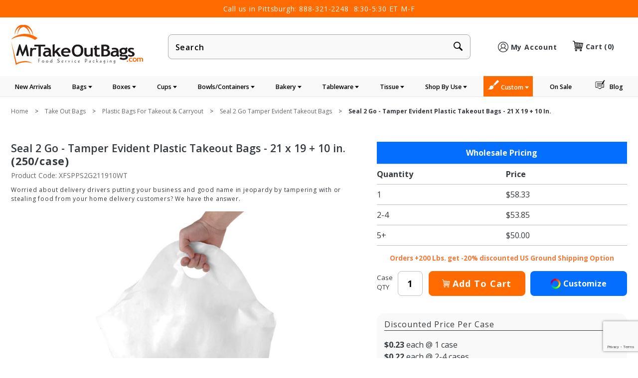

--- FILE ---
content_type: text/html
request_url: https://www.mrtakeoutbags.com/mm5/merchant.mvc?Screen=PROD&Product_Code=XFSPPS2G211910WT&Store_Code=mrtakeoutbags
body_size: 71559
content:
<!DOCTYPE html><html lang="en" class="no-js" xmlns:fb="http://ogp.me/ns/fb#"><head><meta charset="utf-8"><meta http-equiv="X-UA-Compatible" content="IE=edge"><meta name="viewport" content="width=device-width, initial-scale=1"><base href="https://www.mrtakeoutbags.com/mm5/"><title>Seal 2 Go - Tamper Evident Plastic Takeout Bags - 21 x 19 + 10 in. | Seal 2 Go Tamper Evident Takeout Bags | MrTakeOutBags</title><meta name="keywords" content="Seal 2 Go - Tamper Evident Plastic Takeout Bags - 21 x 19 + 10 in., Seal 2 Go Tamper Evident Takeout Bags, MrTakeOutBags" /><meta name="description" content="Plastic takeout bags that seal shut for delivery. Buy online - wholesale pricing - volume discounts - same day shipping." /><link type="text/css" media="all" rel="stylesheet" href="themes/mrtakeoutbags/dist/css/main.min.css?T=a70c8d8d" data-resource-group="css_list" data-resource-code="main-styles" /><link type="text/css" media="all" rel="stylesheet" href="themes/shadows/dist/css/vendor.min.css?T=89d09dce" data-resource-group="css_list" data-resource-code="vendor-styles" /><link type="text/css" media="all" rel="stylesheet" href="themes/mrtakeoutbags/dist/css/216_a11y.css?T=59bfeb43" data-resource-group="css_list" data-resource-code="216-a11y" /><link rel="preconnect" crossorigin href="//www.google-analytics.com" data-resource-group="css_list" data-resource-code="preconnect-google-analytics" /><link rel="preconnect" crossorigin href="https://www.googletagmanager.com" data-resource-group="css_list" data-resource-code="preconnect-google-tag-manager" /><script data-resource-group="css_list" data-resource-code="settings">theme_path = 'themes/shadows/';(function (mivaJS) {mivaJS.Store_Code = 'mrtakeoutbags';mivaJS.Product_Code = 'XFSPPS2G211910WT';mivaJS.Category_Code = 'seal-2-go-plastic-takeout-bags';mivaJS.Customer_Login = '';mivaJS.Page = 'PROD';mivaJS.Screen = 'PROD';mivaJS.DBAPI_URI = 'https://www.mrtakeoutbags.com/DBAPI.html';}(window.mivaJS || (window.mivaJS = {})));</script><script type="text/javascript">
var MMThemeBreakpoints =
[
{
"code":	"mobile",
"name":	"Mobile",
"start":	{
"unit": "px",
"value": ""
}
,
"end":	{
"unit": "em",
"value": "39.999"
}
}
,{
"code":	"tablet",
"name":	"Tablet",
"start":	{
"unit": "px",
"value": ""
}
,
"end":	{
"unit": "em",
"value": "59.999"
}
}
];
</script>
<script type="text/javascript">
var json_url = "https:\/\/www.mrtakeoutbags.com\/mm5\/json.mvc\u003F";
var json_nosessionurl = "https:\/\/www.mrtakeoutbags.com\/mm5\/json.mvc\u003F";
var Store_Code = "mrtakeoutbags";
</script>
<script type="text/javascript" src="https://www.mrtakeoutbags.com/mm5/clientside.mvc?T=5b007b1b&amp;M=1&amp;Module_Code=paypalcp&amp;Filename=runtime.js" integrity="sha512-07WkaOLLaip2Dvm8Q2zJmUuR0h3SyBhyU0VomiKBwor6uG4qY8Y1+ZaUIbH0mDNbfK9KtTy0hGqR0wspCTVoiA==" crossorigin="anonymous" async defer></script>
<script src="https://www.paypal.com/sdk/js?client-id=AcCNNzIa9VV_d1q2jFf4pNN33IIecvECC34nYq0EJIGN9EonWCRQD5JkXT_EDm6rOSCvnRE9g6JOGZXc&amp;merchant-id=VZ45LU83RKHHN&amp;currency=USD&amp;components=buttons,messages&amp;enable-funding=venmo" data-partner-attribution-id="Miva_PCP"></script>
<script type="text/javascript" src="https://www.mrtakeoutbags.com/mm5/clientside.mvc?T=5b007b1b&amp;M=1&amp;Module_Code=cmp-cssui-searchfield&amp;Filename=runtime.js" integrity="sha512-teSzrMibngbwdbfyXVRBh+8lflHmBOiRaSk8G1VQuZKH8AZxftMYDKg7Bp49VYQx4dAOB5Ig279wpH2rUpx/6w==" crossorigin="anonymous" async defer></script>
<script type="text/javascript">
var MMSearchField_Search_URL_sep = "https:\/\/www.mrtakeoutbags.com\/SRCH.html\u003FSearch=";
(function( obj, eventType, fn )
{
if ( obj.addEventListener )
{
obj.addEventListener( eventType, fn, false );
}
else if ( obj.attachEvent )
{
obj.attachEvent( 'on' + eventType, fn );
}
})( window, 'mmsearchfield_override', function()
{
MMSearchField.prototype.onMenuAppendHeader = function () {return null;};MMSearchField.prototype.onMenuAppendItem = function (data) {var span;span = newElement('span', {'class': 'x-search-preview__entry'}, null, null);span.innerHTML = data;return span;};MMSearchField.prototype.onMenuAppendStoreSearch = function (search_value) {var item;item = newElement('div', {'class': 'x-search-preview__search-all'}, null, null);item.element_text = newTextNode('Search store for product "' + search_value + '"', item);return item;};MMSearchField.prototype.onFocus = function () {this.element_menu.classList.toggle('x-search-preview--open');};MMSearchField.prototype.onBlur = function () {this.element_menu.classList.toggle('x-search-preview--open');};
} );
</script>
<script type="text/javascript" src="https://www.mrtakeoutbags.com/mm5/clientside.mvc?T=5b007b1b&amp;M=1&amp;Filename=runtime_ui.js" integrity="sha512-/7xWGNe0sS/p3wr1li7dTArZ7U2U1wLTfYKLDGUh4nG7n6EV37Z6PmHUrztlddWy1VAMOFBZOvHSeKPkovwItw==" crossorigin="anonymous" async defer></script><script type="text/javascript" src="https://www.mrtakeoutbags.com/mm5/clientside.mvc?T=5b007b1b&amp;M=1&amp;Filename=ajax.js" integrity="sha512-McXI+cXIEPNC7HbSz94S2XM/R0v5YdTRU+BO1YbBiuXQAIswLmoQv1FxQYIXJJj7wDp49pxe2Z2jkAzxlwdpHA==" crossorigin="anonymous" async defer></script><!-- Google tag (gtag.js) --><script async src="https://www.googletagmanager.com/gtag/js?id=AW-1068759683"></script><script>window.dataLayer = window.dataLayer || [];function gtag(){dataLayer.push(arguments);}gtag('js', new Date());gtag('config', 'AW-1068759683', {'allow_enhanced_conversions':true});</script><!-- Global site tag (gtag.js) - Google Analytics--><script type="text/javascript" src="https://www.mrtakeoutbags.com/mm5/clientside.mvc?T=5b007b1b&M=1&Module_Code=mvga&amp;Filename=mvga.js"></script><!--MS ADS--><script>(function(w,d,t,r,u){var f,n,i;w[u]=w[u]||[],f=function(){var o={ti:"5152857", enableAutoSpaTracking: true};o.q=w[u],w[u]=new UET(o),w[u].push("pageLoad")},n=d.createElement(t),n.src=r,n.async=1,n.onload=n.onreadystatechange=function(){var s=this.readyState;s&&s!=="loaded"&&s!=="complete"||(f(),n.onload=n.onreadystatechange=null)},i=d.getElementsByTagName(t)[0],i.parentNode.insertBefore(n,i)})(window,document,"script","//bat.bing.com/bat.js","uetq");</script><link rel="canonical" href="https://www.mrtakeoutbags.com/product/XFSPPS2G211910WT.html" itemprop="url"><link rel="shortcut icon" href="images/icons/favicon.ico"><meta name="p:domain_verify" content="6f725068bdb5dfedd6613e52f2cbe2bb"/><meta name="facebook-domain-verification" content="3qm3tf8yu1csmdnwkd9k7uevd8n6d9" /><meta name="description" content="Plastic takeout bags that seal shut for delivery. Buy online - wholesale pricing - volume discounts - same day shipping." />
<meta name="keywords" content="Plastic Poly Foodservice Bags Wholesale" />
<link href="https://fonts.googleapis.com/css?family=Open+Sans:300,300i,400,400i,600,600i,700,700i,800,800&display=swap" rel="preload" as="style" onload="this.rel='stylesheet'"><!-- Facebook Pixel Code--><script>!function(f,b,e,v,n,t,s){if(f.fbq)return;n=f.fbq=function(){n.callMethod?n.callMethod.apply(n,arguments):n.queue.push(arguments)};if(!f._fbq)f._fbq=n;n.push=n;n.loaded=!0;n.version='2.0';n.queue=[];t=b.createElement(e);t.async=!0;t.src=v;s=b.getElementsByTagName(e)[0];s.parentNode.insertBefore(t,s)}(window, document,'script','https://connect.facebook.net/en_US/fbevents.js');fbq('init', '1896794913728428');fbq('track', 'PageView');</script><noscript><img height="1" width="1" style="display:none"src="https://www.facebook.com/tr?id=1896794913728428&ev=PageView&noscript=1"/></noscript><!--End Facebook Pixel Code --><script type="text/javascript" src="https://www.mrtakeoutbags.com/mm5/scripts/00000001/ss_helper.js?v=11698438267"></script><script type="text/javascript" src="https://snapui.searchspring.io/2bmy0t/bundle.js" id="searchspring-context" defer></script><style>.hover-light:hover{opacity:.75}.blue-link{color:#036EFF;}*:focus-visible {border: 2px solid black !important; box-sizing: border-box !important;}.visually-hidden {position: absolute;left: -10000px;}.skip-link {left: -10000px;padding: 12px;background-color: white;color: black;border: 2px solid black;border-radius: 5px;position: absolute;top: 0px;z-index: 9999999999;}.skip-link:focus-visible {left: 0px;}@media (max-width:600px) {.mm-img {display:none;}</style><script type="application/ld+json">{"@context": "https://schema.org","@type": "Corporation","name": "MrTakeOutBags.com","url": "https://www.mrtakeoutbags.com","logo": "https://www.mrtakeoutbags.com/mm5/graphics/00000001/logo.jpg","description": "MrTakeOutBags.com is an online foodservice packaging wholesaler with a focus on stock food packaging products, as well as branded foodservice / retail packaging.","telephone": "888-321-2248","address": {"@type": "PostalAddress","streetAddress": "512 GRANT AVE","addressLocality": "MILLVALE","postalCode": "15209","addressCountry": "US"},"sameAs": ["https://www.facebook.com//MrTakeOutBags","https://www.instagram.com/mrtakeoutbags","https://www.youtube.com/channel/UCOVv_gO6OVJy4uyGfQMsoCQ","https://www.linkedin.com/company/mrtakeoutbags/"]}</script><link type="text/css" media="all" rel="stylesheet" integrity="sha256-lWOXBr8vqpiy3pliCN1FmPIYkHdcr8Y0nc2BRMranrA= sha384-0K5gx4GPe3B0+RaqthenpKbJBAscHbhUuTd+ZmjJoHkRs98Ms3Pm2S4BvJqkmBdh sha512-wrhf+QxqNNvI+O73Y1XxplLd/Bt2GG2kDlyCGfeByKkupyZlAKZKAHXE2TM9/awtFar6eWl+W9hNO6Mz2QrA6Q==" crossorigin="anonymous" href="https://www.mrtakeoutbags.com/mm5/json.mvc?Store_Code=mrtakeoutbags&amp;Function=CSSResource_Output&amp;CSSResource_Code=mm-theme-styles&T=91167d10" data-resource-group="modules" data-resource-code="mm-theme-styles" /><script type="text/javascript" data-resource-group="modules" data-resource-code="recaptcha_v3">
(() =>
{
var script;
script	= document.createElement( 'script' );
script.src	= 'https://www.google.com/recaptcha/api.js?render=6Lc-GKoqAAAAAKgTuRw4OpmqQ6Xfnd9wwZpl4HDW';
document.documentElement.appendChild( script );
} )();
document.addEventListener( 'DOMContentLoaded', () =>
{
var form, element, elements, form_lookup;
form_lookup = new Array();
elements = document.querySelectorAll( 'form input\u005Bname\u003D\"Action\"\u005D\u005Bvalue\u003D\"ICST\"\u005D' )
for ( element of elements )
{
if ( element instanceof HTMLFormElement )	form = element;
else if ( element.form instanceof HTMLFormElement )	form = element.form;
else
{
form = null;
while ( element )
{
if ( element instanceof HTMLFormElement )
{
form = element;
break;
}
element = element.parentNode;
}
}
if ( form && ( form_lookup.indexOf( form ) === -1 ) )
{
form_lookup.push( form );
new Miva_reCAPTCHAv3_FormSubmitListener( form, 'customer_account_create' );
}
}
elements = document.querySelectorAll( 'form input\u005Bname\u003D\"Action\"\u005D\u005Bvalue\u003D\"ICSQ\"\u005D, form input\u005Bname\u003D\"Action\"\u005D\u005Bvalue\u005E\u003D\"ICSQ,\"\u005D' )
for ( element of elements )
{
if ( element instanceof HTMLFormElement )	form = element;
else if ( element.form instanceof HTMLFormElement )	form = element.form;
else
{
form = null;
while ( element )
{
if ( element instanceof HTMLFormElement )
{
form = element;
break;
}
element = element.parentNode;
}
}
if ( form && ( form_lookup.indexOf( form ) === -1 ) )
{
form_lookup.push( form );
new Miva_reCAPTCHAv3_FormSubmitListener( form, 'customer_account_quick_create' );
}
}
elements = document.querySelectorAll( 'form input\u005Bname\u003D\"Action\"\u005D\u005Bvalue\u003D\"EMPW\"\u005D' )
for ( element of elements )
{
if ( element instanceof HTMLFormElement )	form = element;
else if ( element.form instanceof HTMLFormElement )	form = element.form;
else
{
form = null;
while ( element )
{
if ( element instanceof HTMLFormElement )
{
form = element;
break;
}
element = element.parentNode;
}
}
if ( form && ( form_lookup.indexOf( form ) === -1 ) )
{
form_lookup.push( form );
new Miva_reCAPTCHAv3_FormSubmitListener( form, 'customer_forgot_password' );
}
}
elements = document.querySelectorAll( 'form input\u005Bname\u003D\"Action\"\u005D\u005Bvalue\u003D\"CSTR\"\u005D' )
for ( element of elements )
{
if ( element instanceof HTMLFormElement )	form = element;
else if ( element.form instanceof HTMLFormElement )	form = element.form;
else
{
form = null;
while ( element )
{
if ( element instanceof HTMLFormElement )
{
form = element;
break;
}
element = element.parentNode;
}
}
if ( form && ( form_lookup.indexOf( form ) === -1 ) )
{
form_lookup.push( form );
new Miva_reCAPTCHAv3_FormSubmitListener( form, 'customer_reset_password' );
}
}
} );
class Miva_reCAPTCHAv3_FormSubmitListener
{
#form;
#submitting;
#event_submit;
#original_submit;
#recaptcha_action;
#event_fallback_submit;
constructor( form, recaptcha_action )
{
this.#form	= form;
this.#submitting	= false;
this.#original_submit	= form.submit;
this.#recaptcha_action	= recaptcha_action;
this.#event_fallback_submit	= () => { this.#form.submit(); };
this.#event_submit	= ( e ) =>
{
e.stopImmediatePropagation();
e.preventDefault();
//
// Trigger overwritten submit to build reCAPTCHAv3 response, where the original
// form submit will be restored in the callback and the "submit" listener removed.
//
this.#form.submit();
}
this.#form.submit	= () =>
{
if ( this.#submitting )
{
return;
}
this.#submitting = true;
Miva_reCAPTCHAv3_Submit( this.#recaptcha_action, ( token ) =>
{
var input_response;
this.#submitting	= false;
input_response	= document.createElement( 'input' );
input_response.type	= 'hidden';
input_response.name	= 'reCAPTCHAv3_Response';
input_response.value	= token;
this.#form.submit	= this.#original_submit;
this.#form.removeEventListener( 'submit', this.#event_submit, { capture: true } );
this.#form.appendChild( input_response );
if ( this.#form.requestSubmit )
{
this.#form.requestSubmit();
}
else
{
this.#form.addEventListener( 'submit', this.#event_fallback_submit );
this.#form.dispatchEvent( new Event( 'submit', { bubbles: true, cancelable: true } ) );
this.#form.removeEventListener( 'submit', this.#event_fallback_submit );
}
} );
};
this.#form.addEventListener( 'submit', this.#event_submit, { capture: true } );
}
}
function Miva_reCAPTCHAv3_Submit( recaptcha_action, callback )
{
try
{
grecaptcha.ready( () => {
try
{
grecaptcha.execute( '6Lc-GKoqAAAAAKgTuRw4OpmqQ6Xfnd9wwZpl4HDW', { action: recaptcha_action } ).then( ( token ) => {
callback( token );
} );
}
catch ( e )
{
setTimeout( () => callback( 'recaptcha failed' ) );
}
} );
}
catch ( e )
{
setTimeout( () => callback( 'recaptcha failed' ) );
}
}
</script><script data-resource-group="head_tag" data-resource-code="GTM-head-tag">(function(w,d,s,l,i){w[l]=w[l]||[];w[l].push({'gtm.start':new Date().getTime(),event:'gtm.js'});var f=d.getElementsByTagName(s)[0],j=d.createElement(s),dl=l!='dataLayer'?'&l='+l:'';j.async=true;j.src='https://www.googletagmanager.com/gtm.js?id='+i+dl;f.parentNode.insertBefore(j,f);})(window,document,'script','dataLayer','GTM-55ZZ4TW');</script><script data-resource-group="head_tag" data-resource-code="GTM-dataLayer">
var dataLayer = dataLayer || [];
var clearEcommerceDataLayer = () => {
dataLayer.push({ ecommerce: null });
};
dataLayer.push({
canonicalUri: '\/product\/XFSPPS2G211910WT.html',
canonicalUrl: 'https:\/\/www.mrtakeoutbags.com\/product\/XFSPPS2G211910WT.html',
category: {
code: 'seal-2-go-plastic-takeout-bags',
name: 'Seal 2 Go Tamper Evident Takeout Bags'
},
global: {
action: '',
basket: {
basketId: 'provisional'
},
categoryCode: 'seal-2-go-plastic-takeout-bags',
function: '',
moduleFunction: '',
productCode: 'XFSPPS2G211910WT',
screen: 'PROD',
uiException: ''
},
page: {
code: 'PROD',
name: 'Product Display'
},
product: {
code: 'XFSPPS2G211910WT',
name: 'Seal 2 Go - Tamper Evident Plastic Takeout Bags - 21 x 19 + 10 in.',
sku: 'XFSPPS2G211910WT'
}
});
window.addEventListener('DOMContentLoaded', () => {
document.querySelectorAll('form').forEach(form => {
if (form.getAttribute('name')?.length) {
return;
}
const identifier = form.elements?.Action?.value ?? form.dataset?.hook ?? form.querySelector('legend')?.innerText;
if (identifier?.length) {
form.name = identifier;
}
});
});
window.addEventListener('DOMContentLoaded', () => {
let timeoutId;
const debouncedSearch = (e) => {
clearTimeout(timeoutId);
timeoutId = setTimeout(() => {
const search_term = e?.target?.value;
if (!search_term?.length) {
return;
}
dataLayer.push({
event: 'search',
search_term
});
}, 500);
};
const searchInputs = document.querySelectorAll('input[name="Search"]');
searchInputs.forEach(input => {
input.addEventListener('input', debouncedSearch)
});
});
class MMXPromotionTracker {
constructor() {
window.addEventListener('DOMContentLoaded', () => {
this.init();
});
}
init() {
this.#bindEvents();
this.promotions = document.querySelectorAll('[data-flex-item]');
if (!this.promotions.length) {
return;
}
this.promotionObserver = new IntersectionObserver((entries) => {
this.observedCallback(entries);
}, {threshold: [0.75]});
this.promotions.forEach((promotion, i) => {
this.promotionObserver.observe(promotion);
promotion.addEventListener('click', (e) => {
this.promotionClicked(promotion, e);
});
});
}
promotionClicked(promotion, e){
let clickedLink = false;
let products = [];
let clickedHero;
e.composedPath().forEach(item => {
if (item.nodeName === 'A' || (item.nodeName === 'MMX-HERO' && item.dataset?.href?.length)) {
clickedLink = true;
}
if (item.nodeName === 'MMX-HERO') {
clickedHero = item;
} else if (item.nodeName === 'MMX-PRODUCT-CAROUSEL') {
const clickedProductIndex = [...item.shadowRoot.querySelectorAll('mmx-hero[slot="hero_slide"]')].findIndex(heroSlide => heroSlide === clickedHero);
products = [item?.products[clickedProductIndex]];
} else if (item.nodeName === 'MMX-FEATURED-PRODUCT') {
products = [item?.product];
}
});
if (clickedLink) {
this.trackPromotion('select_promotion', promotion, products);
}
};
trackPromotion(event, item, products = []) {
clearEcommerceDataLayer();
dataLayer.push({
event,
ecommerce: {
creative_name: item.getAttribute('data-flex-item'),
creative_slot: [...this.promotions].findIndex(promotion => promotion === item) + 1,
items: this.productsToEcommerceItems(products),
promotion_id: item.getAttribute('data-flex-component')
}
});
if (item?.nodeName === 'MMX-PRODUCT-CAROUSEL') {
this.trackProductList(event, item, products);
}
};
trackProductList(event, item, products = []) {
if (!products?.length) {
return;
}
clearEcommerceDataLayer();
dataLayer.push({
event: event === 'select_promotion' ? 'select_item' : 'view_item_list',
ecommerce: {
item_list_id: item.getAttribute('id'),
item_list_name: item?.data?.heading?.heading_text?.value ?? item.getAttribute('id'),
items: this.productsToEcommerceItems(products)
}
});
}
observedCallback(entries) {
entries.forEach((entry, entryIndex) => {
if (!entry.isIntersecting) {
return;
}
this.trackPromotion('view_promotion', entry.target, entry.target?.products);
});
};
productsToEcommerceItems(products = []) {
if (!products?.length) {
return [];
}
return products.map((item, i) => {
return {
item_id: item.code,
item_name: item.name,
item_sku: item?.sku,
index: i,
price: item.price,
discount: item.base_price - item.price,
quantity: 1
}
});
}
#bindEvents() {
document.addEventListener('view_item_list', (e) => this.#onViewItemList(e), {capture: true});
document.addEventListener('select_item', (e) => this.#onSelectItem(e), {capture: true});
}
#onViewItemList(e) {
clearEcommerceDataLayer();
dataLayer.push({
event: 'view_item_list',
ecommerce: {
item_list_id: e.detail?.item_list_id,
item_list_name: e.detail?.item_list_name,
items: this.productsToEcommerceItems(e.detail?.products)
}
});
}
#onSelectItem(e) {
clearEcommerceDataLayer();
dataLayer.push({
event: 'select_item',
ecommerce: {
currency: 'USD',
value: e.detail?.products?.reduce((value, product) => {
return value += product?.price ?? 0;
}, 0),
item_list_id: e.detail?.item_list_id,
item_list_name: e.detail?.item_list_name,
items: this.productsToEcommerceItems(e.detail?.products)
}
});
}
}
new MMXPromotionTracker();
clearEcommerceDataLayer();
dataLayer.push({
	"ecommerce": {
		"item_list_id": "related_products",
		"item_list_name": "Related Products",
		"items": [
			{
				"discount": 0,
				"index": 0,
				"item_id": "XFSPPS2G211810-BIO",
				"item_name": "Seal 2 Go - Biodegradable Tamper Evident Plastic Takeout Bags - 21 x 18 + 10 in.",
				"item_sku": "XFSPPS2G211810-BIO",
				"item_variant": "",
				"price": 64.85,
				"quantity": 1
			},
			{
				"discount": 0,
				"index": 1,
				"item_id": "XFSCPTR211510-175MIL",
				"item_name": "Deliver Safe Tamper Resistant Delivery Bags - Clear 1.75 mil - 21 x 15 +10 in.",
				"item_sku": "XFSCPTR211510-175MIL",
				"item_variant": "",
				"price": 76.24,
				"quantity": 1
			},
			{
				"discount": 0,
				"index": 2,
				"item_id": "XFSPPS2G01DRINKCARRIER",
				"item_name": "Seal 2 Go - Tamper Evident Plastic Single Drink Carrier",
				"item_sku": "XFSPPS2G01DRINKCARRIER",
				"item_variant": "",
				"price": 50.42,
				"quantity": 1
			},
			{
				"discount": 0,
				"index": 3,
				"item_id": "XFSPPS2G02DRINKCARRIER",
				"item_name": "Seal 2 Go - Tamper Evident Plastic Two Drink Carrier",
				"item_sku": "XFSPPS2G02DRINKCARRIER",
				"item_variant": "",
				"price": 50.42,
				"quantity": 1
			},
			{
				"discount": 0,
				"index": 4,
				"item_id": "XFSPAR575-TE-LABEL",
				"item_name": "Tamper Evident Food Prep Labels",
				"item_sku": "XFSPAR575-TE-LABEL",
				"item_variant": "",
				"price": 129.79,
				"quantity": 1
			},
			{
				"discount": 0,
				"index": 5,
				"item_id": "FBACOSW211810W",
				"item_name": "21\" x 18\" + 10\" White Super Wave Carry Out Bags \u0028500\/case\u0029",
				"item_sku": "BBW211810",
				"item_variant": "",
				"price": 82.29,
				"quantity": 1
			},
			{
				"discount": 0,
				"index": 6,
				"item_id": "XFSCP21188EE",
				"item_name": "Encore Enjoy Super Wave Carryout Bags - 21\" x 18\" + 10\"",
				"item_sku": "BBW211810EE",
				"item_variant": "",
				"price": 115.42,
				"quantity": 1
			},
			{
				"discount": 0,
				"index": 7,
				"item_id": "FBACOSW181609W",
				"item_name": "18\" x 16\" + 9\" White Super Wave Carry Out Bags \u0028500\/case\u0029",
				"item_sku": "BBW18169",
				"item_variant": "",
				"price": 66.27,
				"quantity": 1
			},
			{
				"discount": 0,
				"index": 8,
				"item_id": "FBACOSW242011W",
				"item_name": "24\" x 20\" + 11\" White Super Wave Carry Out Bags \u0028250\/case\u0029",
				"item_sku": "BBW242011",
				"item_variant": "",
				"price": 66.55,
				"quantity": 1
			},
			{
				"discount": 0,
				"index": 9,
				"item_id": "FBACOSW121305W",
				"item_name": "12\" x 13\" + 5\" White Super Wave Carry Out Bags \u00281000\/case\u0029",
				"item_sku": "BBW12135",
				"item_variant": "",
				"price": 72.43,
				"quantity": 1
			},
			{
				"discount": 0,
				"index": 10,
				"item_id": "FBACOSW161608W",
				"item_name": "16\" x 16\" + 8\" White Super Wave Carry Out Bags \u0028500\/case\u0029",
				"item_sku": "BBW16168",
				"item_variant": "",
				"price": 72.35,
				"quantity": 1
			},
			{
				"discount": 0,
				"index": 11,
				"item_id": "FBACOSW191809W",
				"item_name": "19\" x 18\" + 9.5\" White Super Wave Carry Out Bags \u0028500\/case\u0029",
				"item_sku": "BBW19189",
				"item_variant": "",
				"price": 84.93,
				"quantity": 1
			},
			{
				"discount": 0,
				"index": 12,
				"item_id": "BBW16168BIO",
				"item_name": "Biodegradable Super Wave Carryout Bags - 16 x 16 + 8\"",
				"item_sku": "BBW16168BIO",
				"item_variant": "",
				"price": 70.44,
				"quantity": 1
			},
			{
				"discount": 0,
				"index": 13,
				"item_id": "BBW211810BIO",
				"item_name": "Biodegradable Super Wave Carryout Bags - 21 x 18 + 10\"",
				"item_sku": "BBW211810BIO",
				"item_variant": "",
				"price": 91.51,
				"quantity": 1
			},
			{
				"discount": 0,
				"index": 14,
				"item_id": "BBW18169BIO",
				"item_name": "Biodegradable Super Wave Carryout Bags - 18 x 16 + 9\"",
				"item_sku": "BBW18169BIO",
				"item_variant": "",
				"price": 62.61,
				"quantity": 1
			},
			{
				"discount": 0,
				"index": 15,
				"item_id": "BBW15145",
				"item_name": "15\" x 14\" + 5\" White Super Wave Carry Out Bags",
				"item_sku": "BBW15145",
				"item_variant": "",
				"price": 92.44,
				"quantity": 1
			},
			{
				"discount": 0,
				"index": 16,
				"item_id": "BBW242011BIO",
				"item_name": "Biodegradable Super Wave Carryout Bags - 24 x 20 + 11\"",
				"item_sku": "BBW242011BIO",
				"item_variant": "",
				"price": 128.86,
				"quantity": 1
			},
			{
				"discount": 0,
				"index": 17,
				"item_id": "BBPFR12114PR",
				"item_name": "Purple Frosty Wave Bag - 12 x 11 x 4\"",
				"item_sku": "BBPFR12114PR",
				"item_variant": "",
				"price": 33.58,
				"quantity": 1
			},
			{
				"discount": 0,
				"index": 18,
				"item_id": "BBPFR12114SP",
				"item_name": "Sizzling Pink Frosty Wave Bag - 12 x 11 x 4\"",
				"item_sku": "BBPFR12114SP",
				"item_variant": "",
				"price": 39.98,
				"quantity": 1
			},
			{
				"discount": 0,
				"index": 19,
				"item_id": "BBPFR18156LB",
				"item_name": "Lagoon Blue Frosty Wave Bag - 18 x 15 x 6\"",
				"item_sku": "BBPFR18156LB",
				"item_variant": "",
				"price": 59.96,
				"quantity": 1
			},
			{
				"discount": 0,
				"index": 20,
				"item_id": "BBPFR18156LM",
				"item_name": "Lime Frosty Wave Bag - 18 x 15 x 6\"",
				"item_sku": "BBPFR18156LM",
				"item_variant": "",
				"price": 69.72,
				"quantity": 1
			},
			{
				"discount": 0,
				"index": 21,
				"item_id": "BBPFR18156PR",
				"item_name": "Purple Frosty Wave Bag - 18 x 15 x 6\"",
				"item_sku": "BBPFR18156PR",
				"item_variant": "",
				"price": 59.96,
				"quantity": 1
			},
			{
				"discount": 0,
				"index": 22,
				"item_id": "BBPFR18156SP",
				"item_name": "Sizzling Pink Frosty Wave Bag - 18 x 15 x 6\"",
				"item_sku": "BBPFR18156SP",
				"item_variant": "",
				"price": 66.62,
				"quantity": 1
			},
			{
				"discount": 0,
				"index": 23,
				"item_id": "BBPFR22188CL",
				"item_name": "Clear Frosty Wave Bag - 22 x 18 x 8\"",
				"item_sku": "BBPFR22188CL",
				"item_variant": "",
				"price": 84.2,
				"quantity": 1
			},
			{
				"discount": 0,
				"index": 24,
				"item_id": "BBPFR22188LB",
				"item_name": "Lagoon Blue Frosty Wave Bag - 22 x 18 x 8\"",
				"item_sku": "BBPFR22188LB",
				"item_variant": "",
				"price": 85.56,
				"quantity": 1
			},
			{
				"discount": 0,
				"index": 25,
				"item_id": "BBPFR22188PR",
				"item_name": "Purple Frosty Wave Bag - 22 x 18 x 8\"",
				"item_sku": "BBPFR22188PR",
				"item_variant": "",
				"price": 85.56,
				"quantity": 1
			},
			{
				"discount": 0,
				"index": 26,
				"item_id": "BBPFR22188SP",
				"item_name": "Sizzling Pink Frosty Wave Bag - 22 x 18 x 8\"",
				"item_sku": "BBPFR22188SP",
				"item_variant": "",
				"price": 85.56,
				"quantity": 1
			},
			{
				"discount": 0,
				"index": 27,
				"item_id": "BBPFR22188LM",
				"item_name": "Lime Frosty Wave Bag - 22 x 18 x 8\"",
				"item_sku": "BBPFR22188LM",
				"item_variant": "",
				"price": 85.56,
				"quantity": 1
			},
			{
				"discount": 0,
				"index": 28,
				"item_id": "BBPFR18156CL",
				"item_name": "Clear Frosty Wave Bag - 18 x 15 x 6\"",
				"item_sku": "BBPFR18156CL",
				"item_variant": "",
				"price": 63.16,
				"quantity": 1
			},
			{
				"discount": 0,
				"index": 29,
				"item_id": "BBPFR12114CL",
				"item_name": "Clear Frosty Wave Bag - 12 x 11 x 4\"",
				"item_sku": "BBPFR12114CL",
				"item_variant": "",
				"price": 31.42,
				"quantity": 1
			},
			{
				"discount": 0,
				"index": 30,
				"item_id": "XFSCP18169EE",
				"item_name": "Encore Enjoy Super Wave Carryout Bags - 18\" x 16\" + 9\"",
				"item_sku": "BBW18169EE",
				"item_variant": "",
				"price": 84.43,
				"quantity": 1
			},
			{
				"discount": 0,
				"index": 31,
				"item_id": "BBPFR12114LB",
				"item_name": "Lagoon Blue Frosty Wave Bag - 12 x 11 x 4\"",
				"item_sku": "BBPFR12114LB",
				"item_variant": "",
				"price": 33.58,
				"quantity": 1
			}
		]
	},
	"event": "view_item_list"
});
class SelectItemTracker {
listSelectors = {
related_products: [
'.x-product-list--related .x-product-list__link',
'.t-related-product-list .x-product-list__link',
'#js-related-products-carousel [data-mm-linktype="product-list-link"]',
'#js-PROD [data-mm-linktype="product-list-link"]',
'.cmp-product-list .cmp-product-list__item:not(.cmp-product-list__header)',
'[data-hook="related-products"] .mm-card-grid-item__wrapper'
],
wish_list_items: [
'#js-WISH .t-basket__product-details a:not([href*="Edit_Wish"], [href*="Action=RMWL"])',
'#js-WISH .basket-product-row a:not([href*="Edit_Wish"], [href*="Action=RMWL"])',
'#js-WISH .basket-display__product-row a:not([href*="Edit_Wish"], [href*="Action=RMWL"])'
],
order_status: [
'.t-page-ords .t-basket__product-name',
'.t-account-landing__order-list a',
'#js-ORDS .basket-product-row a',
'.order-summary-display a'
]
};
productLists = [
'search_results',
'category_listing',
'all_products'
]
productListLinkSelectors = [
'.x-product-list .x-product-list__link',
'.cmp-product-list .cmp-product-list__item',
'#js-product-list .category-product',
'#js-product-list [data-mm-linktype="product-list-link"]',
'.product-grid [data-mm-linktype="product-list-link"]'
];
constructor() {
window.addEventListener('DOMContentLoaded', () => {
this.init();
});
}
init() {
this.buildProductListLinkSelectors();
Object.keys(this.listSelectors).forEach(listId => {
this.bindListEvents(listId);
});
}
buildProductListLinkSelectors() {
this.productLists.forEach(productList => {
this.listSelectors[productList] = this.productListLinkSelectors;
});
}
bindListEvents(listId) {
const viewItemListEvent = this.getViewItemListEvent(listId);
if (!viewItemListEvent) {
return;
}
const listSelectors = this.listSelectors[listId];
const firstMatchingSelector = listSelectors.find(selector => {
return document.querySelector(selector) !== null;
});
const listItemLinks = document.querySelectorAll(firstMatchingSelector);
listItemLinks.forEach((listItemLink, index) => {
listItemLink.addEventListener('click', () => {
this.trackSelectItem(viewItemListEvent, index);
});
});
}
getViewItemListEvent(list_id) {
return window?.dataLayer?.find(item => {
return item?.event === 'view_item_list' && item?.ecommerce?.item_list_id === list_id;
});
}
trackSelectItem(viewItemListEvent, itemIndex) {
const selectedItem = structuredClone(viewItemListEvent?.ecommerce?.items?.[itemIndex]);
if (typeof selectedItem !== 'object') {
return;
}
clearEcommerceDataLayer();
dataLayer.push({
event: 'select_item',
ecommerce: {
currency: 'USD',
value: selectedItem?.price,
item_list_id: viewItemListEvent?.ecommerce.item_list_id,
item_list_name: viewItemListEvent?.ecommerce.item_list_name,
items: [
selectedItem
]
}
});
}
}
new SelectItemTracker();
class ProductTracker {
options = {
adprButtonSelector: '[data-hook="add-to-cart"], #js-add-to-cart',
adprFormSelector: 'form[name="add"], #js-purchase-product',
atwlButtonSelector: '[value="Add To Wish List" i], .t-product-layout-purchase__add-to-wish, #add-to-wishlist-wrap, [data-hook="add-to-wish-list"], .product-details__wish-list'
};
constructor(options = {}) {
this.options = {
...this.options,
...options
};
window.addEventListener('load', () => {
this.init();
});
}
init() {
this.adprForm = this.options?.adprForm ?? document.querySelector(this.options.adprFormSelector);
this.adprButton = this.options?.adprButton ?? document.querySelector(this.options.adprButtonSelector);
this.atwlButton = this.options?.atwlButton ?? document.querySelector(this.options.atwlButtonSelector);
if (this.adprForm?.nodeName !== 'FORM') {
return;
}
this.listenForViewItem();
this.listenForAddToCart();
this.listenForAddToWishlist()
}
listenForViewItem() {
if ('AttributeMachine' in window && this.getProductAttributeCount() > 0) {
this.listenForPriceChanged();
return;
}
this.trackViewItem();
}
getProductAttributeCount() {
return Number(this.adprForm.elements?.Product_Attribute_Count?.value ?? 0);
}
listenForPriceChanged() {
window?.MivaEvents?.SubscribeToEvent?.('price_changed', (productData) => {
this.onPriceChanged(productData);
});
}
onPriceChanged(productData) {
this.productData = productData;
if (!this?.viewedItem) {
this.trackViewItem();
}
}
trackViewItem() {
this.viewedItem = this.track('view_item');
}
listenForAddToCart() {
this.adprForm?.addEventListener('click', (e) => {
if (e.target !== this.adprButton) {
return;
}
this.track('add_to_cart');
}, { capture: true });
}
listenForAddToWishlist() {
this.atwlButton?.addEventListener('click', () => {
this.track('add_to_wishlist');
});
}
track(event) {
if (!this.shouldTrack(event)) {
return;
}
const dataLayerItem = this.getBaseDataLayerItem();
let price = Number(dataLayerItem.ecommerce.value);
let additionalPrice = Number(dataLayerItem.ecommerce.items[0].price) + Number(dataLayerItem.ecommerce.items[0].discount);
if (typeof this?.productData === 'object') {
price = this.productData.price;
additionalPrice = this.productData.additional_price ?? this.productData.price;
}
clearEcommerceDataLayer();
dataLayerItem.event = event;
dataLayerItem.ecommerce.value = price;
dataLayerItem.ecommerce.items[0].price = price;
dataLayerItem.ecommerce.items[0].discount = Number((additionalPrice - price).toFixed(2));
dataLayerItem.ecommerce.items[0].quantity = this.adprForm.elements.Quantity.value;
dataLayerItem.ecommerce.items[0].item_variant = this.getItemVariant();
dataLayer.push(dataLayerItem);
if (event === 'add_to_cart') {
window?.basketMonitor?.reportAddToCart(dataLayerItem);
}
return dataLayerItem;
}
shouldTrack(event) {
if(['add_to_cart', 'add_to_wishlist'].includes(event)) {
return this.adprForm.checkValidity();
}
return true;
}
getBaseDataLayerItem() {
return {
event: null,
ecommerce: {
currency: 'USD',
value: '58.33',
items: [
{
item_id: 'XFSPPS2G211910WT',
item_sku: 'XFSPPS2G211910WT',
item_name: 'Seal 2 Go - Tamper Evident Plastic Takeout Bags - 21 x 19 + 10 in.',
price: '58.33',
discount: '0',
index: 0,
item_brand: '',
}
]
}
}
}
getItemVariant() {
const attributeValueInputs = [...this.adprForm.querySelectorAll('[name*="Product_Attributes"][name*=":value"]:is(:checked, select, [type="text"], textarea)')];
const itemVariant = attributeValueInputs.reduce((values, input) => {
const attributeCode = this.adprForm.querySelector(`[name="${input.name.replace(':value', ':code')}"]`)?.value;
if (input?.type === 'checkbox') {
values.push(attributeCode);
}
else if (input.value.length > 0) {
values.push(`${attributeCode}: ${input.value}`);
}
return values;
}, []);
const subscriptionValue = this.getSubscriptionValue();
if (typeof subscriptionValue === 'string') {
itemVariant.push(subscriptionValue);
}
return itemVariant.join(', ');
}
getSubscriptionValue() {
const checkedSubscriptionOrderOnceRadio = this.adprForm.querySelector('input[type="radio"][name="Product_Subscription_Term_ID"][value="0"]:checked');
const subscriptionTermSelect = this.adprForm.querySelector('select[name="Product_Subscription_Term_ID"]:not(:disabled)');
const isSubscribing = checkedSubscriptionOrderOnceRadio === null && Number(subscriptionTermSelect?.value) > 0;
if (isSubscribing) {
return subscriptionTermSelect.selectedOptions?.[0]?.innerText;
}
}
}
new ProductTracker();
clearEcommerceDataLayer();
dataLayer.push({
	"ecommerce": {
		"coupon": "",
		"currency": "USD",
		"shipping_tier": "",
		"value": ""
	},
	"event": "mm_global_minibasket"
});
class BasketMonitor {
constructor() {
this.storageKey = 'mm-mrtakeoutbags-basket-monitor';
window.addEventListener('DOMContentLoaded', () => {
this.init();
});
}
canLocalStorage() {
const storeTestKey = this.storageKey + '--test';
if (this.saveCurrentItems(storeTestKey)) {
localStorage?.removeItem(storeTestKey);
return true;
}
return false;
}
init() {
this.setCurrentItemsFromDataLayer();
if (!this.canLocalStorage()) {
return;
}
this.handleBasketChanges();
this.pastItems = this.getItemsFromLocalStorage();
this.comparePastWithCurrent();
this.saveCurrentItems();
this.trackResults();
}
handleBasketChanges() {
const orderProcessed = '0';
if (orderProcessed === '1') {
this.clearCurrentItems();
}
}
setCurrentItemsFromDataLayer() {
const eventsWithBasketItems = ['mm_global_minibasket', 'view_cart', 'begin_checkout', 'add_shipping_info', 'add_payment_info'];
const basketEvent = dataLayer.find(item => eventsWithBasketItems.includes(item?.event));
this.currentItems = this.createMapFromItems(basketEvent?.ecommerce?.items);
}
getItemsFromLocalStorage() {
try {
return new Map(JSON.parse(localStorage.getItem(this.storageKey)));
} catch {
return new Map();
}
}
createMapFromItems(items = []) {
if (!(items instanceof Array)) {
return new Map();
}
return items.reduce((map, item) => {
return map.set(this.createItemKey(item), item);
}, new Map());
}
createItemKey(item = {}) {
return JSON.stringify({
id: item?.item_id,
variant: item?.item_variant
});
}
comparePastWithCurrent() {
this.results = {
added: [],
removed: [],
unchanged: [],
updated: []
};
const allItems = new Map([...this.pastItems, ...this.currentItems]);
allItems.forEach((value, key) => {
const pastItem = this.pastItems.get(key);
const currentItem = this.currentItems.get(key);
if (typeof pastItem === 'undefined') {
this.results.added.push(currentItem);
} else if (typeof currentItem === 'undefined') {
this.results.removed.push(pastItem);
} else if (JSON.stringify(currentItem) == JSON.stringify(pastItem)) {
this.results.unchanged.push(currentItem);
} else {
this.results.updated.push(currentItem);
const quantityChange = currentItem.quantity - pastItem.quantity;
if (quantityChange > 0) {
this.results.added.push({
...currentItem,
quantity: quantityChange
});
} else if (quantityChange < 0) {
this.results.removed.push({
...currentItem,
quantity: Math.abs(quantityChange)
})
}
}
});
}
trackResults() {
this.trackEvent('add_to_cart', this?.results?.added);
this.trackEvent('remove_from_cart', this?.results?.removed);
}
trackEvent(event, items = []) {
if (typeof event !== 'string' || !(items instanceof Array) || !items.length) {
return;
}
clearEcommerceDataLayer();
dataLayer.push({
event,
ecommerce: {
currency: 'USD',
value: this.determineItemsValue(items),
items
}
});
}
determineItemsValue(items = []) {
if (!(items instanceof Array)) {
return 0;
}
return items.reduce((value, item) => {
return value += item.quantity * item.price;
}, 0);
}
clearCurrentItems() {
return localStorage.removeItem(this.storageKey);
}
saveCurrentItems(storageKey = this.storageKey) {
try {
localStorage.setItem(storageKey, JSON.stringify([...this.currentItems]));
return true;
} catch (e) {
return false;
}
}
reportAddToCart(event) {
this.pastItems = this.getItemsFromLocalStorage();
this.currentItems = structuredClone(this.pastItems);
this.addItemsFromEvent(this.currentItems, event);
this.comparePastWithCurrent();
this.saveCurrentItems();
}
addItemsFromEvent(items, event = {}) {
event?.ecommerce?.items?.forEach(addedItem => {
const itemKey = this.createItemKey(addedItem);
const existingItem = this.currentItems.get(itemKey);
if (typeof existingItem === 'undefined') {
items.set(itemKey, addedItem);
} else {
items.set(itemKey, {
...existingItem,
quantity: Number(existingItem.quantity) + Number(addedItem.quantity)
});
}
});
}
}
var basketMonitor = new BasketMonitor();
</script><script type="text/javascript" src="https://www.mrtakeoutbags.com/mm5/clientside.mvc?T=5b007b1b&amp;M=1&amp;Filename=runtime.js" integrity="sha512-UI0Old4Ws3U391nyoV0vFyAAtTIBCB9lfyjeFmbSL6hXEydc+i1+rNXGUyHS0Cxie86+826pP73MUPWZOfFyQg==" crossorigin="anonymous" async defer></script><script type="text/javascript" src="https://www.mrtakeoutbags.com/mm5/clientside.mvc?T=5b007b1b&amp;M=1&amp;Filename=MivaEvents.js" integrity="sha512-8/iYA8EaRbo9g3TubGIEbmJIZWr4wZpFEvSwDUq9II5D2f99Ox84fiXxr3z0nu5jUlnyhrJ/chNNXGDcKILpeA==" crossorigin="anonymous" async defer></script><script type="text/javascript" src="https://www.mrtakeoutbags.com/mm5/clientside.mvc?T=5b007b1b&amp;M=1&amp;Filename=AttributeMachine.js" integrity="sha512-+ROSkelNOA6JC6EZoiYVRC+iWxavQkF0/byFn5fp4pNIYnUfN7WRQ6hr6NTztuFhY/HzG54/NqwwVUiwKPQ5YA==" crossorigin="anonymous" async defer></script>
<script type="text/javascript">
(function( obj, eventType, fn )
{
if ( obj.addEventListener )
{
obj.addEventListener( eventType, fn, false );
}
else if ( obj.attachEvent )
{
obj.attachEvent( 'on' + eventType, fn );
}
})( window, 'attributemachine_override', function()
{
AttributeMachine.prototype.Generate_Discount = function (discount) {var discount_div;discount_div = document.createElement('div');discount_div.innerHTML = discount.descrip + ': ' + discount.formatted_discount;return discount_div;};AttributeMachine.prototype.Generate_Swatch = function (product_code, attribute, option) {var swatch_container = document.querySelector('#swatches');var swatch = document.createElement('li');var img = document.createElement('img');img.src = option.image;img.setAttribute('alt', option.prompt);img.setAttribute('title', option.prompt);swatch.classList.add('o-list-inline__item');swatch.setAttribute('data-code', option.code);swatch.setAttribute('data-color', option.prompt);swatch.appendChild(img);setTimeout(function () {if (swatch_container) {var swatch_element = swatch_container.querySelector('ul');swatch_element.removeAttribute('style');swatch_element.classList.add('o-list-inline');}}, 0);return swatch;};AttributeMachine.prototype.Swatch_Click = function(input, attribute, option) {var i;var swatch_name_element = document.querySelector('[data-hook="attribute-swatch-name"]');for (i = 0; i < input.select.options.length; i++) {if (input.select.options[i].value === option.code) {input.select.selectedIndex = i;}}if (attribute.inventory) {this.Attribute_Changed(input);}swatch_name_element.innerHTML = option.prompt;};window.addEventListener('load', function () {var swatch_container = document.querySelector('#swatches');if (swatch_container) {var swatch_element = swatch_container.querySelector('ul');var swatch_select = document.querySelector('[data-hook="attribute-swatch-select"]');var swatch_selected = swatch_select.options[swatch_select.selectedIndex].text;var swatch_name_element = document.querySelector('[data-hook="attribute-swatch-name"]');swatch_element.removeAttribute('style');swatch_element.classList.add('o-list-inline');swatch_name_element.textContent = swatch_selected;swatch_select.addEventListener('change', function () {swatch_name_element.textContent = this.options[this.selectedIndex].text});}}, false);
} );
</script>
<script type="text/javascript" src="https://www.mrtakeoutbags.com/mm5/clientside.mvc?T=5b007b1b&amp;M=1&amp;Filename=ImageMachine.js" integrity="sha512-B88gkoq1NEqd0Zc3p48DrG7Ta9AzVKPJwMn9rkLxbr1OZG46PA5e/BM30sKp4MRyvaNe3HzeU4ITBMYkfmtqHQ==" crossorigin="anonymous" async defer></script>
<script type="text/javascript">
(function( obj, eventType, fn )
{
if ( obj.addEventListener )
{
obj.addEventListener( eventType, fn, false );
}
else if ( obj.attachEvent )
{
obj.attachEvent( 'on' + eventType, fn );
}
})( window, 'imagemachine_override', function()
{
ImageMachine.prototype.ImageMachine_Generate_Thumbnail = function (thumbnail_image, main_image, closeup_image, type_code) {var thumbnail,img;thumbnail = document.createElement('li');thumbnail.classList.add('x-product-layout-images__thumbnail-image');if (typeof( thumbnail_image ) === 'string' && thumbnail_image.length > 0) {img = document.createElement('img');img.src = thumbnail_image;img.setAttribute('alt', 'Seal 2 Go - Tamper Evident Plastic Takeout Bags - 21 x 19 + 10 in.');img.setAttribute('title', 'Seal 2 Go - Tamper Evident Plastic Takeout Bags - 21 x 19 + 10 in.');thumbnail.appendChild(img);}return thumbnail;}/*** This disables the default Miva image zoom functionality.*/ImageMachine.prototype.Closeup_Open = function () {return false;}
} );
</script>
<script>var sa_products_count = 3;var sa_date_format = 'F j, Y';var sa_product = 'XFSPPS2G211910WT';</script><meta property="og:title" content="Seal 2 Go - Tamper Evident Plastic Takeout Bags - 21 x 19 + 10 in."><meta property="og:type" content="product"><meta property="og:image" content="https://www.mrtakeoutbags.com/mm5/"><meta property="og:url" content="https://www.mrtakeoutbags.com/product/XFSPPS2G211910WT.html"><meta property="og:site_name" content="MrTakeOutBags"><meta property="og:description" content="Check out the deal on Seal 2 Go - Tamper Evident Plastic Takeout Bags - 21 x 19 + 10 in. at MrTakeOutBags"><meta property="og:locale" content="en_US"><meta name="twitter:card" content="summary_large_image"><meta name="twitter:site" content="@TWITTER_ACCOUNT"><meta name="twitter:creator" content="@TWITTER_ACCOUNT"><meta name="twitter:url" content="https://www.mrtakeoutbags.com/product/XFSPPS2G211910WT.html"><meta name="twitter:title" content="Seal 2 Go - Tamper Evident Plastic Takeout Bags - 21 x 19 + 10 in."><meta name="twitter:description" content="Check out the deal on Seal 2 Go - Tamper Evident Plastic Takeout Bags - 21 x 19 + 10 in. at MrTakeOutBags"><meta name="twitter:image" content="https://www.mrtakeoutbags.com/mm5/"><meta name="twitter:image:alt" content="Seal 2 Go - Tamper Evident Plastic Takeout Bags - 21 x 19 + 10 in."></head><body id="js-PROD" class="o-site-wrapper t-page-prod"><div class="site-wrapper"><a class="skip-link" href="https://www.mrtakeoutbags.com/PROD.html#main-content">Skip to Content</a><div id="mini_basket" class="readytheme-contentsection">
<section class="x-mini-basket" data-hook="mini-basket" data-item-count="0" data-subtotal=""><div class="x-mini-basket__content u-bg-white"><header><div class="x-mini-basket__header"><h2 class="h2 u-color-orange">My Cart: 0 item(s)</h2><a href="#" class="mini-basket-close" data-hook="close-mini-basket"><span class="visually-hidden">Close Basket</span><span class="u-icon u-icon-close"><svg><use xlink:href="#close"></svg></span></a></div><hr class="c-keyline"></header><footer class="x-mini-basket__footer"><div class="x-empty-cart">Your Shopping Cart Is Empty</div></footer><div style="text-align:center;"><br><a href="https://www.shopperapproved.com/reviews/mrtakeoutbags.com" class="shopperlink new-sa-seals placement-2137"><img src="//www.shopperapproved.com/seal/14659/2137-sa-seal.gif" style="border-radius: 5px;" alt="Customer Reviews" oncontextmenu="var d = new Date(); alert('Copying Prohibited by Law - This image and all included logos are copyrighted by Shopper Approved \251 '+d.getFullYear()+'.'); return false;" /></a><script type="text/javascript" defer> (function() { var js = window.document.createElement("script"); js.innerHTML = 'function openshopperapproved(o){ var e="Microsoft Internet Explorer"!=navigator.appName?"yes":"no",n=screen.availHeight-90,r=940;return window.innerWidth<1400&&(r=620),window.open(this.href,"shopperapproved","location="+e+",scrollbars=yes,width="+r+",height="+n+",menubar=no,toolbar=no"),o.stopPropagation&&o.stopPropagation(),!1}!function(){for(var o=document.getElementsByClassName("shopperlink"),e=0,n=o.length;e<n;e++)o[e].onclick=openshopperapproved}();'; js.type = "text/javascript"; document.getElementsByTagName("head")[0].appendChild(js);var link = document.createElement('link');link.rel = 'stylesheet';link.type = 'text/css';link.href = "//www.shopperapproved.com/seal/2137.css";document.getElementsByTagName('head')[0].appendChild(link);})();</script></div></div></section>
</div>
<div id="icons" class="readytheme-contentsection">
<div class="visuallyhidden" style="opacity: 0; position: absolute;"><!-- inject:svg --><svg xmlns="http://www.w3.org/2000/svg" xmlns:xlink="http://www.w3.org/1999/xlink" xmlns:sketch="http://www.bohemiancoding.com/sketch/ns"><defs><path id="SVGID_1_" d="M15,2.3c0-0.8-0.8-1.4-2.5-1.8C11.2,0.2,9.4,0,7.5,0c-1.9,0-3.7,0.2-5,0.5C0.8,1,0,1.5,0,2.3c0,0.3,0.1,0.6,0.3,0.8l5.1,6.3v6c0,0.2,0.1,0.4,0.3,0.5C5.8,16,5.9,16,6,16c0.1,0,0.2,0,0.2-0.1l3-1.5c0.2-0.1,0.3-0.3,0.3-0.5l0-4.5l5.1-6.3C14.9,2.9,15,2.6,15,2.3z M3,1.6c1.2-0.3,2.8-0.4,4.5-0.4c1.7,0,3.3,0.2,4.5,0.4c1.4,0.3,1.7,0.6,1.8,0.8c-0.1,0.1-0.5,0.4-1.8,0.8c-1.2,0.3-2.8,0.4-4.5,0.4C5.8,3.5,4.2,3.4,3,3.1C1.6,2.8,1.2,2.4,1.1,2.3C1.2,2.2,1.6,1.9,3,1.6zM8.6,8.8C8.5,8.9,8.4,9.1,8.4,9.2l0,4.4l-1.9,0.9V9.2c0-0.1,0-0.3-0.1-0.4L2.6,4.2c1.3,0.3,3,0.5,4.9,0.5c1.8,0,3.5-0.2,4.9-0.5L8.6,8.8z"/><path id="path-1" d="M0,0.0749333333 L31.9250667,0.0749333333 L31.9250667,31.984 L0,31.984"/></defs><symbol id="account" viewBox="0 0 21 21"><style type="text/css">.st0{fill-rule:evenodd;clip-rule:evenodd;fill:#353A3F;}</style><path class="st0" d="M20.2,6.4c-0.3-0.6-0.6-1.2-1-1.8S18.4,3.5,17.9,3s-1-0.9-1.6-1.3s-1.2-0.7-1.8-1c-1.2-0.4-2.6-0.7-4-0.7S7.7,0.3,6.4,0.8c-0.6,0.3-1.2,0.6-1.8,1c-0.5,0.4-1,0.8-1.5,1.3s-0.9,1-1.3,1.6s-0.7,1.2-1,1.8C0.3,7.7,0,9.1,0,10.5s0.3,2.8,0.8,4.1c0.3,0.6,0.6,1.2,1,1.8C2.2,17,2.6,17.5,3.1,18l0.1,0.1l0.1,0.1c0.4,0.4,0.8,0.7,1.3,1c0.6,0.4,1.2,0.7,1.8,1c1.3,0.5,2.7,0.8,4.1,0.8s2.8-0.3,4.1-0.8c0.6-0.3,1.2-0.6,1.8-1c0.5-0.3,0.9-0.6,1.3-1c0.1,0,0.1-0.1,0.1-0.1l0.1-0.1c0.5-0.5,0.9-1,1.3-1.6s0.7-1.2,1-1.8c0.5-1.3,0.8-2.7,0.8-4.1C21,9.1,20.7,7.7,20.2,6.4 M10.5,19.7c-2.3,0-4.5-0.9-6.1-2.3c0.1-1.1,0.7-2.1,1.7-2.9c1.1-0.8,2.7-1.3,4.4-1.3s3.3,0.5,4.4,1.3c1,0.8,1.6,1.8,1.7,2.9C15,18.8,12.8,19.7,10.5,19.7 M7,8.4c0-1.9,1.6-3.5,3.5-3.5S14,6.5,14,8.4s-1.6,3.5-3.5,3.5S7,10.3,7,8.4 M17.7,16.2c-0.3-1.1-1-2-2-2.8c-0.7-0.5-1.5-0.9-2.4-1.2c0.2-0.1,0.4-0.3,0.6-0.5c0.4-0.4,0.8-1,1-1.5c0.3-0.6,0.4-1.2,0.4-1.9c0-0.6-0.1-1.3-0.4-1.9c-0.2-0.6-0.6-1.1-1-1.5s-1-0.8-1.5-1c-0.6-0.2-1.2-0.4-1.9-0.4C9.9,3.6,9.2,3.7,8.6,4c-0.5,0.2-1,0.6-1.5,1c-0.4,0.4-0.8,1-1,1.5C5.8,7.1,5.7,7.7,5.7,8.4c0,0.6,0.1,1.3,0.4,1.9c0.2,0.6,0.6,1.1,1,1.5c0.2,0.2,0.4,0.3,0.6,0.5C6.8,12.6,6,13,5.3,13.5c-1,0.7-1.7,1.7-2,2.8c-1.2-1.6-2-3.5-2-5.7c0-5.1,4.1-9.2,9.2-9.2s9.2,4.1,9.2,9.2C19.7,12.6,18.9,14.6,17.7,16.2"/></symbol><symbol id="add" viewBox="0 0 24 24"><path d="M19 13h-6v6h-2v-6H5v-2h6V5h2v6h6v2z"/></symbol><symbol id="american" viewBox="0 0 45 29"><style type="text/css">.st0{fill-rule:evenodd;clip-rule:evenodd;fill:#353A3F;}</style><path class="st0" d="M40.6,18c0.2,0.2,0.3,0.5,0.3,0.9c0,0.9-0.6,1.3-1.6,1.3h-2v-0.9h2c0.2,0,0.3,0,0.4-0.1c0.1-0.1,0.1-0.2,0.1-0.3c0-0.1-0.1-0.2-0.1-0.3c-0.1-0.1-0.2-0.1-0.4-0.1c-1,0-2.2,0-2.2-1.3c0-0.6,0.4-1.3,1.5-1.3h2v0.9h-1.9c-0.2,0-0.3,0-0.4,0.1c-0.1,0.1-0.2,0.2-0.2,0.3c0,0.2,0.1,0.3,0.2,0.3c0.1,0,0.2,0,0.4,0l0.5,0C40,17.7,40.3,17.8,40.6,18zM19.3,9.6h-2.4v0.8h2.3v0.9h-2.3v0.9h2.4V13h-3.4V8.7h3.4V9.6z M13.4,8.7h1.7V13h-1l0-3.3L12.6,13l-0.9,0l-1.5-3.3V13H8.2L7.8,12H5.6L5.2,13H4.1L6,8.7h1.5l1.7,4v-4h1.7l1.3,2.9L13.4,8.7z M6,11.1h1.4L6.7,9.4L6,11.1z M36.4,18c0.2,0.2,0.3,0.5,0.3,0.9c0,0.9-0.6,1.3-1.6,1.3h-2v-0.9h2c0.2,0,0.3,0,0.4-0.1c0.1-0.1,0.1-0.2,0.1-0.3c0-0.1-0.1-0.2-0.1-0.3c-0.1-0.1-0.2-0.1-0.4-0.1c-1,0-2.2,0-2.2-1.3c0-0.6,0.4-1.3,1.5-1.3h2v0.9h-1.9c-0.2,0-0.3,0-0.4,0.1c-0.1,0.1-0.2,0.2-0.2,0.3c0,0.2,0.1,0.3,0.2,0.3c0.1,0,0.2,0,0.4,0l0.5,0C35.8,17.7,36.2,17.8,36.4,18z M27.8,18.3c0.2,0.1,0.4,0.2,0.5,0.4c0.1,0.2,0.2,0.4,0.2,0.8v0.8h-1v-0.5c0-0.3,0-0.6-0.2-0.8c-0.1-0.2-0.4-0.2-0.7-0.2h-1.1v1.6h-1V16h2.4c0.5,0,0.9,0,1.2,0.2c0.3,0.2,0.5,0.5,0.5,0.9C28.5,17.9,28.1,18.2,27.8,18.3z M27.2,17.8c0.1-0.1,0.2-0.2,0.2-0.4c0-0.2-0.1-0.3-0.2-0.4c-0.1-0.1-0.3-0.1-0.5-0.1h-1.3v1h1.2C26.9,17.9,27,17.9,27.2,17.8z M22.2,16c0.8,0,1.7,0.2,1.7,1.4c0,1.2-0.9,1.4-1.8,1.4h-1.3v1.4h-2l-1.3-1.4l-1.3,1.4h-4V16h4.1l1.3,1.4l1.3-1.4H22.2z M15.8,19.4l1.2-1.2l-1.1-1.2h-2.6v0.8h2.2v0.9h-2.2v0.8H15.8z M19.8,19.9v-3.4l-1.6,1.7L19.8,19.9z M22.2,18c0.4,0,0.6-0.2,0.6-0.6c0-0.4-0.3-0.5-0.6-0.5h-1.3V18H22.2z M32.5,16.9h-2.4v0.8h2.3v0.9h-2.3v0.8l2.4,0v0.9h-3.4V16h3.4V16.9zM28.4,10.3h0.3l-0.4,1c-0.1,0-0.2,0-0.2,0c0-0.1-0.1-0.2-0.1-0.5c0-0.3,0.1-0.4,0.1-0.5C28.1,10.4,28.2,10.3,28.4,10.3z M36.8,8.7h1V13h-1.4l-1.9-3.2V13h-2.1L32,12h-2.1L29.5,13h-1.2c-0.5,0-1.1-0.1-1.5-0.5c-0.4-0.4-0.5-0.9-0.5-1.6c0-0.6,0.1-1.2,0.6-1.7c0.3-0.3,0.8-0.5,1.6-0.5h1v0.9h-1c-0.4,0-0.6,0.1-0.8,0.3c-0.2,0.2-0.3,0.5-0.3,1c0,0.5,0.1,0.8,0.3,1c0.2,0.2,0.4,0.2,0.7,0.2h0.5l1.4-3.3h1.5l1.7,4v-4H35l1.8,3V8.7z M30.2,11.1h1.4l-0.7-1.7L30.2,11.1z M24.7,13V8.7h1V13H24.7z M23.4,11c0.2,0.1,0.4,0.2,0.5,0.4c0.1,0.2,0.2,0.4,0.2,0.8V13h-1l0-0.5c0-0.3,0-0.6-0.2-0.8c-0.1-0.1-0.4-0.2-0.7-0.2h-1.1V13h-1V8.7h2.4c0.5,0,0.9,0,1.2,0.2c0.3,0.2,0.5,0.5,0.5,0.9C24.1,10.5,23.7,10.9,23.4,11z M22.8,10.5c0.1-0.1,0.2-0.2,0.2-0.4c0-0.2-0.1-0.3-0.2-0.4c-0.1-0.1-0.3-0.1-0.5-0.1h-1.3l0,0.9h1.2C22.5,10.5,22.7,10.5,22.8,10.5z M43.8,0C44.5,0,45,0.5,45,1.2v26.7c0,0.6-0.5,1.2-1.2,1.2H1.2C0.5,29,0,28.5,0,27.8V1.2C0,0.5,0.5,0,1.2,0H43.8z M11.1,13.3c0.1,0.3,0.4,0.4,0.6,0.4h0.9c0.3,0,0.5-0.2,0.6-0.4l0.1-0.3v0c0,0.4,0.3,0.7,0.7,0.7h1c0.1,0,0.3-0.1,0.4-0.1c0.1,0.1,0.2,0.1,0.4,0.1h3.4c0.1,0,0.2,0,0.4-0.1c0.1,0.1,0.2,0.1,0.4,0.1h1c0.4,0,0.7-0.3,0.7-0.7v-0.8h0.4c0.1,0,0.2,0,0.2,0c0,0.1,0,0.2,0,0.2l0,0.1l0,0.5c0,0.4,0.3,0.7,0.7,0.7h1c0.1,0,0.2,0,0.3-0.1c0.1,0,0.2,0.1,0.3,0.1h1c0.3,0,0.6-0.2,0.7-0.6c0.6,0.5,1.4,0.6,1.9,0.6h1.2c0.3,0,0.5-0.2,0.7-0.4l0.2-0.5h1.2l0.2,0.5c0.1,0.3,0.4,0.4,0.7,0.4h2.1c0.4,0,0.7-0.3,0.7-0.7v-0.7l0.6,1c0.1,0.2,0.4,0.3,0.6,0.3h1.4c0.4,0,0.7-0.3,0.7-0.7V8.7c0-0.4-0.3-0.7-0.7-0.7h-1c-0.4,0-0.7,0.3-0.7,0.7v0.4l-0.5-0.8C35.5,8.1,35.3,8,35,8h-1.6c-0.4,0-0.7,0.3-0.7,0.7v0.6l-0.4-0.9C32.3,8.2,32,8,31.7,8h-1.5c-0.2,0-0.3,0.1-0.4,0.1C29.7,8.1,29.5,8,29.4,8h-1c-0.8,0-1.5,0.2-1.9,0.6C26.4,8.3,26.1,8,25.8,8h-1c-0.3,0-0.5,0.2-0.6,0.4c0,0-0.1-0.1-0.1-0.1C23.5,8,23,8,22.4,8H20c-0.1,0-0.2,0-0.4,0.1C19.6,8.1,19.5,8,19.3,8h-3.4c-0.1,0-0.3,0.1-0.4,0.1C15.4,8.1,15.3,8,15.1,8h-1.7c-0.3,0-0.5,0.2-0.6,0.4l-0.6,1.4l-0.7-1.4C11.4,8.2,11.2,8,10.9,8H9.2C8.8,8,8.5,8.3,8.5,8.7v0.6L8.1,8.4C8,8.2,7.8,8,7.5,8H6C5.7,8,5.4,8.2,5.3,8.4l-1.8,4.3c-0.1,0.2-0.1,0.5,0.1,0.7c0.1,0.2,0.4,0.3,0.6,0.3h1.1c0.3,0,0.5-0.2,0.7-0.4l0.2-0.5h1.2l0.2,0.5c0.1,0.3,0.4,0.4,0.7,0.4h2.1c0.4,0,0.7-0.3,0.7-0.7v0L11.1,13.3z M39.3,21c1.4,0,2.3-0.8,2.3-2c0-0.6-0.2-1-0.5-1.4c0,0,0,0,0,0c0.2-0.1,0.3-0.3,0.3-0.6V16c0-0.4-0.3-0.7-0.7-0.7h-2c-0.6,0-1.1,0.2-1.5,0.5c-0.1-0.3-0.4-0.5-0.7-0.5h-2c-0.6,0-1,0.1-1.3,0.4c-0.1-0.2-0.3-0.4-0.6-0.4h-3.4c-0.3,0-0.5,0.2-0.6,0.4c0,0-0.1-0.1-0.1-0.1c-0.5-0.3-1-0.3-1.6-0.3h-2.4c-0.3,0-0.5,0.2-0.6,0.4c-0.4-0.2-0.9-0.4-1.6-0.4h-3.3c-0.2,0-0.4,0.1-0.5,0.2l-0.8,0.8l-0.7-0.8c-0.1-0.1-0.3-0.2-0.5-0.2h-4.1c-0.4,0-0.7,0.3-0.7,0.7v4.3c0,0.4,0.3,0.7,0.7,0.7h4c0.2,0,0.4-0.1,0.5-0.2l0.8-0.8l0.7,0.8c0.1,0.2,0.3,0.2,0.5,0.2h2c0.4,0,0.7-0.3,0.7-0.7v-0.7h0.6c0.7,0,1.2-0.1,1.6-0.4v1.1c0,0.4,0.3,0.7,0.7,0.7h1c0.4,0,0.7-0.3,0.7-0.7v-0.9h0.4c0.1,0,0.2,0,0.2,0c0,0.1,0,0.2,0,0.2v0.6c0,0.4,0.3,0.7,0.7,0.7h1c0.1,0,0.2,0,0.3-0.1c0.1,0,0.2,0.1,0.3,0.1h3.4c0.1,0,0.2,0,0.3-0.1c0.1,0,0.2,0.1,0.3,0.1h2c0.6,0,1.1-0.2,1.5-0.4c0.1,0.3,0.4,0.4,0.6,0.4H39.3z"/></symbol><symbol id="arrow-down" viewBox="0 0 36 36"><path d="M16.5 6v18.26l-8.38-8.38-2.12 2.12 12 12 12-12-2.12-2.12-8.38 8.38v-18.26h-3z"/></symbol><symbol id="arrow_left" viewBox="0 0 50 50"><path d="M25,0C11.2,0,0,11.2,0,25s11.2,25,25,25s25-11.2,25-25S38.8,0,25,0z M37,25.5c0,0.7-0.6,1.4-1.3,1.4H19.6l5.1,5.1c0.2,0.2,0.4,0.6,0.4,0.9s-0.1,0.7-0.4,0.9l-0.8,0.8C23.6,34.9,23.3,35,23,35c-0.4,0-0.7-0.1-0.9-0.4l-8.7-8.7C13.1,25.7,13,25.4,13,25s0.1-0.7,0.4-0.9l8.7-8.7c0.2-0.2,0.6-0.4,0.9-0.4c0.4,0,0.7,0.1,0.9,0.4l0.8,0.8c0.2,0.2,0.4,0.6,0.4,0.9c0,0.4-0.1,0.7-0.4,0.9l-5,5.1h16.1l0,0c0.7,0,1.3,0.6,1.3,1.3L37,25.5L37,25.5z"/></symbol><symbol id="arrow_right" viewBox="0 0 50 50"><path d="M25,50c13.8,0,25-11.2,25-25S38.8,0,25,0S0,11.2,0,25S11.2,50,25,50z M13,24.5c0-0.7,0.6-1.4,1.3-1.4h16.1L25.3,18c-0.2-0.2-0.4-0.6-0.4-0.9s0.1-0.7,0.4-0.9l0.8-0.8c0.2-0.2,0.6-0.4,0.9-0.4c0.4,0,0.7,0.1,0.9,0.4l8.7,8.7c0.2,0.2,0.4,0.6,0.4,0.9c0,0.4-0.1,0.7-0.4,0.9L28,34.6c-0.3,0.3-0.6,0.4-1,0.4s-0.7-0.1-0.9-0.4l-0.8-0.8c-0.2-0.2-0.4-0.6-0.4-0.9c0-0.4,0.1-0.7,0.4-0.9l5-5.1h-16l0,0c-0.7,0-1.3-0.6-1.3-1.3V24.5z"/></symbol><symbol id="blog" viewBox="0 0 21 20"><path d="M20.7,0.8c0.3,0.2,0.4,0.6,0.2,1c-0.1,0.2-0.2,0.4-0.3,0.5l-0.1,0.2l-0.2-0.1l-1.8-1.2l0,0l-0.2-0.1l0,0l0,0l0-0.1c0.1-0.2,0.2-0.4,0.3-0.6c0.2-0.4,0.7-0.5,1-0.3C20,0.3,20.3,0.5,20.7,0.8z M17.8,1.7L20,3.1c0,0,0,0.1-0.1,0.1l-1.3,2.1C17.9,6.7,17,8,16.2,9.4C16,9.7,15.8,9.9,15.6,10h-0.1c-0.4,0.4-0.9,0.7-1.3,1.1l-0.4,0.3c-0.1,0-0.1,0.1-0.2,0.2c-0.1,0-0.1,0-0.2,0c-0.2,0-0.3-0.1-0.3-0.3c0-0.1,0-0.2,0-0.3c0.2-0.9,0.4-1.7,0.6-2.6c0-0.1,0.1-0.2,0.1-0.3C15,6.1,16.3,4,17.6,2L17.8,1.7z M15.4,9.3l0.1-0.1c-0.4-0.2-0.7-0.5-1.1-0.7l0,0c-0.1,0.4-0.2,0.8-0.3,1.2v0.1c0.1,0.1,0.2,0.1,0.2,0.2c0.1,0,0.1,0,0.2,0C14.8,9.8,15.1,9.6,15.4,9.3z M3.6,12.8h12c0.3,0,0.5,0.2,0.5,0.5s-0.2,0.5-0.5,0.5h-12c-0.3,0-0.5-0.2-0.5-0.5C3.1,13,3.3,12.8,3.6,12.8z M12.5,9.8c0,0.2-0.1,0.4-0.1,0.6l-0.1,0.3H3.6c-0.3,0-0.5-0.2-0.5-0.5s0.2-0.5,0.5-0.5L12.5,9.8L12.5,9.8z M13.7,6.8c-0.2,0.3-0.4,0.6-0.6,0.9l0,0H3.6c-0.3,0-0.5-0.2-0.5-0.5s0.2-0.5,0.5-0.5L13.7,6.8L13.7,6.8z M18.6,7.3l0.6-1v8.8c0,0.1,0,0.1,0,0.2c-0.1,1.1-0.9,1.7-2,1.7c-0.2,0-0.4,0-0.5,0h-0.8c-0.1,0-0.3,0-0.4,0c-0.7,0-1.3,0.2-1.8,0.6s-1,0.7-1.6,1.1H12c-0.6,0.4-1.1,0.7-1.6,1.1s-1,0.4-1.5,0s-1-0.7-1.5-1.1l0,0c-0.5-0.4-1.1-0.7-1.6-1.1C5,17.1,4.4,17,3.7,17H3.6h-1c-0.3,0-0.5,0-0.7,0c-1.2,0-2-0.8-2-2C0,12.6,0,8.2,0,6V5.6c0-1.3,0.8-2.2,2.1-2.2c1.1,0,2.1,0,3.2,0h8.6c0.6,0,1.2,0,1.8,0c-0.2,0.3-0.4,0.6-0.6,0.9H5.3c-1.1,0-2.1,0-3.2,0c-0.8,0-1.2,0.4-1.2,1.2v0.7c0,2.1,0,6.4,0,8.6c0,0.7,0.4,1.1,1,1.1c0.2,0,0.4,0,0.7,0h1h0.1c0.9,0,1.7,0.3,2.4,0.8c0.5,0.4,1.1,0.7,1.6,1.1l0,0c0.5,0.3,1,0.7,1.5,1c0.1,0.1,0.2,0.1,0.2,0.1c0.1,0,0.1,0,0.2-0.1c0.5-0.4,1.1-0.8,1.6-1.1l0.1-0.1c0.5-0.3,1-0.7,1.5-1c0.7-0.5,1.5-0.7,2.3-0.7c0.1,0,0.3,0,0.4,0h0.8c0.2,0,0.4,0,0.5,0c0.7,0,1.1-0.4,1.1-1.1v-7C18.3,7.6,18.5,7.4,18.6,7.3z"/></symbol><symbol id="wrench" view-box="0 0 21 21"><path d="M11.34,8A5.88,5.88,0,0,0,3.4.54L7.3,4.45,4.45,7.3.54,3.4a5.88,5.88,0,0,0,7.53,7.92l7.75,8.6A1.48,1.48,0,0,0,18,20l2-2a1.49,1.49,0,0,0,0-2.17Zm6.53,9.85a1.14,1.14,0,0,1-1.62,0,1.15,1.15,0,0,1,1.62-1.62A1.14,1.14,0,0,1,17.87,17.87Z" transform="translate(0 0)" style="fill:#fff"/></symbol><symbol id="brush"><path class="st0" d="M4.5,14.6c0.2-2.4,1.6-3.8,4.4-3.8s4.5,3.5,2.4,5.9S5.2,19.5,0,18.3C2.1,17.5,4.3,17,4.5,14.6z" style="fill:#fff"/><path class="st0" d="M12.7,12.2L11,10.5c-0.2-0.2-0.2-0.4,0-0.6l0.4-0.4c0.2-0.2,0.4-0.2,0.6,0l1.7,1.7c0.2,0.2,0.2,0.5,0,0.6l-0.4,0.4C13.1,12.3,12.9,12.3,12.7,12.2z" style="fill:#fff"/><path class="st0" d="M14.3,10.1l-1.3-1.3c-0.3-0.3-0.3-0.8,0-1.2l6.6-7.3c0.3-0.4,0.9-0.4,1.2,0l1.9,1.9c0.3,0.3,0.3,0.9,0,1.2l-7.2,6.7C15.2,10.4,14.7,10.4,14.3,10.1z" style="fill:#fff"/></symbol><symbol id="cart" viewBox="0 0 19 19"><path d="M0,0.5c0,0.1,0,0.1,0,0.2C0.1,1,0.3,1.1,0.6,1.2c0.6,0.1,1.2,0.2,1.8,0.4c0.1,0,0.2,0.1,0.2,0.2C2.8,3,2.9,3.8,3.1,5.1C3.3,6.4,3.5,7.7,3.7,9c0.2,1.1,0.3,2.1,0.5,3.2c0.1,0.4,0.3,0.6,0.7,0.6c3.8,0,6.8,0,10.6,0h0.2c0,0.1-0.1,0.2-0.1,0.3c-0.1,0.4-0.1,0.4-0.2,0.5c0,0.1-0.1,0.1-0.2,0.1c-0.1,0-0.1,0-0.2,0H13h-2.4c-1.4,0-2.8,0-4.3,0H3.8c-0.2,0-0.4,0-0.6,0.2C3,14.1,3,14.3,3.1,14.5c0.1,0.2,0.3,0.3,0.5,0.4c0.1,0,0.1,0,0.2,0c1.2,0,2.4,0,3.5,0c1.2,0,2.3,0,3.5,0c0.8,0,1.5,0,2.3,0c0.9,0,1.7,0,2.6,0c0.6,0,0.7-0.2,0.8-0.6c0.2-0.9,0.4-1.4,0.6-2.3c0.3-1.1,0.6-2.2,0.8-3.3c0.3-1.2,0.6-2.4,0.9-3.6C19,5,19,5,19,5c0-0.1,0-0.2,0-0.3c-0.1-0.3-0.4-0.5-0.7-0.5c-0.5-0.1-0.9-0.1-1.5-0.2c-1.2-0.1-2.4-0.2-3.5-0.3c-1.2-0.1-2.1-0.2-3.3-0.3C8.5,3.3,7.1,3.2,5.6,3.1C5,3,4.6,3,4,2.9C4,2.9,4,2.5,3.9,2.4C3.8,1.9,3.8,1.6,3.7,1c0-0.3-0.2-0.4-0.5-0.5C2.8,0.4,2.4,0.3,2,0.3C1.6,0.2,1.2,0,0.7,0C0.6,0,0.6,0,0.5,0C0.3,0.1,0.1,0.3,0,0.5M14.9,11.5c0.3-2.1,0.7-4.2,1-6.3c0.6,0.1,1.1,0.1,1.7,0.2c0,0.1,0,0.1,0,0.1c-0.3,1.1-0.6,2.2-0.8,3.3c-0.2,0.9-0.4,1.7-0.7,2.6c0,0-0.1,0.1-0.1,0.1C15.6,11.5,15.3,11.5,14.9,11.5 M12.5,11.5c0.1-2.3,0.3-4.3,0.3-6.6C13.5,5,13.9,5,14.6,5.1c0,0.1,0,0.1,0,0.2c-0.1,0.8-0.2,1.4-0.3,2.1C14.1,8.2,14,9,13.9,9.7c-0.1,0.5-0.2,1.1-0.2,1.6c0,0-0.1,0.1-0.1,0.1C13.2,11.5,12.9,11.5,12.5,11.5M9.8,4.7C9.9,4.7,9.9,4.7,9.8,4.7c0.6,0,1.1,0.1,1.7,0.1c0,0,0,0.1,0,0.1c0,0.3,0,0.3,0,0.6c-0.1,1.7-0.2,3.4-0.2,5.1c0,0.3,0,0.6,0,0.8h-1.2C10,9.1,10,7,9.8,4.7 M6.8,4.4C6.8,4.4,6.9,4.4,6.8,4.4c0.7,0,1.1,0.1,1.7,0.1c0.1,0,0.1,0.1,0.1,0.2c0.1,1.1,0.1,2,0.1,3.1c0,1.2,0.1,2.3,0.1,3.5c0,0,0,0.1,0,0.1H7.7C7.4,9,7.2,6.9,6.8,4.4 M4.3,4.2c0,0,0.2,0,0.2,0c0.4,0,0.6,0.1,0.9,0.1c0.1,0,0.1,0,0.2,0.1c0.2,1,0.3,1.6,0.4,2.7c0.2,1.2,0.3,2.5,0.5,3.7c0,0.2,0.1,0.4,0.1,0.7c-0.4,0-0.6,0-1,0c0,0-0.1-0.1-0.1-0.1C5.3,10.5,5.1,9.5,5,8.6C4.8,7.5,4.6,6.4,4.4,5.3C4.4,4.8,4.3,4.8,4.3,4.2 M12.8,17.3c0-0.9,0.8-1.7,1.8-1.7c1,0,1.8,0.8,1.8,1.7c0,0.9-0.8,1.7-1.8,1.7C13.6,19,12.8,18.2,12.8,17.3 M13.9,17.3c0,0.3,0.3,0.6,0.6,0.6c0.3,0,0.6-0.3,0.6-0.6c0-0.3-0.3-0.6-0.6-0.6C14.2,16.7,13.9,16.9,13.9,17.3 M4.3,17.3c0-0.9,0.8-1.7,1.8-1.7c1,0,1.8,0.8,1.8,1.7C7.8,18.2,7,19,6,19C5.1,19,4.3,18.2,4.3,17.3 M5.4,17.3c0,0.3,0.3,0.6,0.6,0.6c0.3,0,0.6-0.3,0.6-0.6c0-0.3-0.3-0.6-0.6-0.6C5.7,16.7,5.4,16.9,5.4,17.3"/></symbol><symbol id="check" viewBox="0 0 11 9"><style type="text/css">.st0{fill-rule:evenodd;clip-rule:evenodd;fill:#FFFFFF;}</style><path class="st0" d="M10.7,0.3c0.4,0.4,0.4,1.1,0,1.5L4.5,8.7c-0.4,0.4-0.9,0.4-1.3,0l-3-3.3c-0.4-0.4-0.4-1.1,0-1.5c0.4-0.4,0.9-0.4,1.3,0l2.3,2.6l5.5-6.2C9.8-0.1,10.4-0.1,10.7,0.3"/></symbol><symbol id="chevron-down" viewBox="0 0 12 8"><path d="M6 6.174l5.313-4.96.23-.214.457.427-.23.214-5.51 5.146L6.03 7 6 6.972 5.97 7l-.23-.214L.23 1.64 0 1.428.458 1l.23.214L6 6.174z" stroke-linecap="square" fill-rule="evenodd"/></symbol><symbol id="chevron-left" viewBox="0 0 24 24"><path d="M15.41 7.41L14 6l-6 6 6 6 1.41-1.41L10.83 12z"/></symbol><symbol id="chevron-right" viewBox="0 0 24 24"><path d="M10 6L8.59 7.41 13.17 12l-4.58 4.59L10 18l6-6z"/></symbol><symbol id="close" viewBox="0 0 30 30"><polygon points="29.1,0 15,14.1 0.9,0 0,0.9 14.1,15 0,29.1 0.9,30 15,15.9 29.1,30 30,29.1 15.9,15 30,0.9 "/></symbol><symbol id="details_close1" viewBox="0 0 32 32"><path d="M16,0C7.2,0,0,7.2,0,16s7.2,16,16,16s16-7.2,16-16S24.8,0,16,0z M24,16.7H8v-1h16V16.7z"/></symbol><symbol id="details_close2" viewBox="0 0 32 32"><style type="text/css">.st0{fill-rule:evenodd;clip-rule:evenodd;fill:#353A3F;}</style><path class="st0" d="M16,0C7.2,0,0,7.2,0,16s7.2,16,16,16s16-7.2,16-16S24.8,0,16,0z M24,16.7H8v-1h16V16.7z"/></symbol><symbol id="details_open1" viewBox="0 0 32 32"><path d="M16,0C7.2,0,0,7.2,0,16s7.2,16,16,16s16-7.2,16-16S24.8,0,16,0z M24,16.7l-7.3,0l0,7.3h-1l0-7.3l-7.8,0v-1l7.8,0l0-7.8h1l0,7.8l7.3,0V16.7z"/></symbol><symbol id="details_open2" viewBox="0 0 32 32"><style type="text/css">.st0{fill-rule:evenodd;clip-rule:evenodd;fill:#353A3F;}</style><path class="st0" d="M16,0C7.2,0,0,7.2,0,16s7.2,16,16,16s16-7.2,16-16S24.8,0,16,0z M24,16.7l-7.3,0l0,7.3h-1l0-7.3l-7.8,0v-1l7.8,0l0-7.8h1l0,7.8l7.3,0V16.7z"/></symbol><symbol id="discover" viewBox="0 0 45 29"><style type="text/css">.st0{fill-rule:evenodd;clip-rule:evenodd;fill:#353A3F;}</style><path class="st0" d="M36.5,11.5c0.6,0,1,0.3,1,0.8c0,0.5-0.3,0.8-1,0.8h-0.3v-1.6H36.5z M8.7,12c0.4,0.3,0.6,0.8,0.6,1.3c0,0.5-0.2,1-0.6,1.3C8.4,14.9,8,15,7.3,15H7v-3.5h0.3C8,11.5,8.4,11.7,8.7,12z M43.8,0C44.5,0,45,0.5,45,1.2v26.7c0,0.6-0.5,1.2-1.2,1.2H1.2C0.5,29,0,28.5,0,27.8V1.2C0,0.5,0.5,0,1.2,0H43.8z M35.1,10.7v5.3h0h1v-2.1h0.1l1.4,2.1H39l-1.7-2.2c0.8-0.2,1.2-0.7,1.2-1.5c0-1-0.7-1.6-1.9-1.6H35.1z M31.5,10.7v5.3h2.9V15h-1.9v-1.4h1.8v-0.9h-1.8v-1.2h1.9v-0.9H31.5z M27.1,10.7L27.1,10.7l-1.1,0l2.2,5.4h0.6l2.3-5.4h-1.1l-1.4,3.5L27.1,10.7z M20.9,12.2c-0.1,0.3-0.2,0.7-0.2,1.1c0,1.5,1.3,2.8,2.8,2.8c1.3,0,2.3-0.8,2.7-2c0,0,0-0.1,0-0.1c0,0,0-0.1,0-0.1c0-0.2,0.1-0.4,0.1-0.6c0-1.5-1.3-2.8-2.8-2.8C22.3,10.5,21.3,11.2,20.9,12.2zM19,10.5c-1.6,0-2.8,1.2-2.8,2.8c0,1.5,1.2,2.7,2.8,2.7c0.4,0,0.8-0.1,1.3-0.3v-1.2c-0.4,0.4-0.8,0.6-1.2,0.6c-1,0-1.8-0.8-1.8-1.8c0-1,0.8-1.8,1.7-1.8c0.5,0,0.9,0.2,1.3,0.6v-1.2C19.9,10.6,19.5,10.5,19,10.5z M9.4,15.3c0.6-0.5,1-1.2,1-2c0-1.6-1.2-2.6-2.8-2.6H6v5.3h1.5C8.3,15.9,8.9,15.7,9.4,15.3z M10.8,15.9h1v-5.3h-1V15.9z M14.1,16c1.1,0,1.8-0.7,1.8-1.7c0-0.8-0.3-1.2-1.5-1.6c-0.6-0.2-0.8-0.4-0.8-0.7c0-0.3,0.3-0.6,0.8-0.6c0.3,0,0.6,0.1,0.8,0.4l0.5-0.7c-0.4-0.4-1-0.6-1.6-0.6c-0.9,0-1.6,0.6-1.6,1.5c0,0.7,0.3,1.1,1.3,1.4c0.4,0.1,0.6,0.2,0.7,0.3c0.2,0.1,0.3,0.3,0.3,0.5c0,0.4-0.3,0.7-0.8,0.7c-0.5,0-0.9-0.2-1.1-0.7L12.2,15C12.7,15.7,13.3,16,14.1,16z M44.2,28.2V18.1c0,0-9.9,7-28.1,10.1H44.2z M39,10.8C39,10.8,39,10.8,39,10.8c0.1,0.1,0.1,0.1,0,0.1h0L39,10.8L39,10.8z M39.3,10.7c-0.1-0.1-0.2-0.1-0.3-0.1c-0.2,0-0.4,0.2-0.4,0.4c0,0.1,0.1,0.2,0.1,0.3c0-0.1-0.1-0.1-0.1-0.2c0-0.2,0.2-0.4,0.4-0.4C39.2,10.6,39.2,10.6,39.3,10.7z M39.2,11.3c0,0,0.1,0,0.1-0.1l-0.1-0.2c0.1,0,0.1-0.1,0.1-0.2c0-0.1-0.1-0.2-0.2-0.2h-0.2v0.6H39v-0.2L39.2,11.3z"/></symbol><symbol id="earth-safe" viewBox="0 0 38 38"><path d="M33.59,6.83a18.57,18.57,0,0,0-5.85-4.69,16.19,16.19,0,0,0-1.47-.69A18.68,18.68,0,0,0,19,0a19.11,19.11,0,0,0-6.45,1.12A17.35,17.35,0,0,0,9.69,2.45,18.65,18.65,0,0,0,5.07,6.09,19,19,0,0,0,1.64,26.73l.13.27a18.37,18.37,0,0,0,2.52,4,18.62,18.62,0,0,0,3.16,3.05l.12.09c.28.21.56.41.84.59a18.41,18.41,0,0,0,8.07,3.07A16.89,16.89,0,0,0,19,38a18.79,18.79,0,0,0,11.12-3.6l.13-.09A19.06,19.06,0,0,0,38,19,19,19,0,0,0,33.59,6.83Zm-8,25h-7l-3,1.28-4.62.07-.46.25a15.88,15.88,0,0,1-3.07-2.32,16.38,16.38,0,0,1-3.53-4.9c1.7-.52,0,0,1.18-2.54s0-2.33-.13-2.78-.32-.14-.61-.75-.38-1,0-4,1.26-1.73,3.44-1.87,4.42-3.53,4.05-6.3C11.65,6.77,10,6.38,8.07,6.32a15.77,15.77,0,0,1,3.59-2.38,10,10,0,0,0,1.05.45c5.62,2,2.85-.15,6-.6s1,.3,4.19-.53c.36-.09.69-.18,1-.28a16.68,16.68,0,0,1,3.76,1.68l.34.2A17.26,17.26,0,0,1,30.72,7l.19.19a14,14,0,0,0-4.34.92c-3.07,1.35-7.57,0-8.85,3.74S14.66,16.46,15.18,18a19,19,0,0,0,1.57,3.29,4.18,4.18,0,0,0,3,0c1.27-.67,2.69-1.65,2.69-1.65L25,19l2.34,1.2.95,2,.45,2.62.6,2.41,1.8,2.09,1,.06a16.3,16.3,0,0,1-4,3.65Z"/></symbol><symbol id="eco-friendly" viewBox="0 0 36.95 29.03"><path d="M36.54,11.77c-1.33,6.42-5.45,10.58-11.18,13.43a20.24,20.24,0,0,1-9,2.22,18.52,18.52,0,0,1-5.9-1c-1-.33-3-1.63-3.79-1.63-1,0-2.27,4.21-4.06,4.21-1.3,0-1.69-.64-2.25-1.59a1.53,1.53,0,0,1-.33-.9c0-2.15,4.08-3.82,4.08-5,0-.18-.53-1.27-.62-1.69a12.7,12.7,0,0,1-.18-2.14c0-6.56,5.22-11.24,11.07-13.18,4.23-1.4,13.22.23,16.08-2.49,1.14-1,1.69-2,3.42-2C36.19,0,37,6,37,7.79A20.68,20.68,0,0,1,36.54,11.77ZM25.07,10.56c-7.3,0-12,3-16.76,8.31a1.27,1.27,0,0,0-.39.92,1.32,1.32,0,0,0,1.32,1.32,1.27,1.27,0,0,0,.92-.39c1-.91,1.92-1.9,2.91-2.82,3.73-3.36,6.93-4.7,12-4.7a1.32,1.32,0,0,0,0-2.64Z"/></symbol><symbol id="enlarge" viewBox="0 0 24 24"><style type="text/css">.st0{fill-rule:evenodd;clip-rule:evenodd;fill:#FFFFFF;}.st1{fill-rule:evenodd;clip-rule:evenodd;}</style><circle class="st0" cx="9" cy="9" r="7.5"/><path class="st1" d="M15.9,14.8C17.2,13.2,18,11.2,18,9c0-5-4-9-9-9S0,4,0,9s4,9,9,9c2.2,0,4.2-0.8,5.8-2.1l8.1,8.1l1.1-1.1L15.9,14.8z M9,16.5c-4.1,0-7.5-3.4-7.5-7.5S4.9,1.5,9,1.5s7.5,3.4,7.5,7.5S13.1,16.5,9,16.5z M9.8,8.2h3.7v1.5H9.8v3.8H8.2V9.7H4.5V8.2h3.7V4.5h1.5V8.2z"/></symbol><symbol id="envelope" viewBox="0 0 28 28"><path d="M0 23.5v-12.406q0.688 0.766 1.578 1.359 5.656 3.844 7.766 5.391 0.891 0.656 1.445 1.023t1.477 0.75 1.719 0.383h0.031q0.797 0 1.719-0.383t1.477-0.75 1.445-1.023q2.656-1.922 7.781-5.391 0.891-0.609 1.563-1.359v12.406q0 1.031-0.734 1.766t-1.766 0.734h-23q-1.031 0-1.766-0.734t-0.734-1.766zM0 6.844q0-1.219 0.648-2.031t1.852-0.812h23q1.016 0 1.758 0.734t0.742 1.766q0 1.234-0.766 2.359t-1.906 1.922q-5.875 4.078-7.313 5.078-0.156 0.109-0.664 0.477t-0.844 0.594-0.812 0.508-0.898 0.422-0.781 0.141h-0.031q-0.359 0-0.781-0.141t-0.898-0.422-0.812-0.508-0.844-0.594-0.664-0.477q-1.422-1-4.094-2.852t-3.203-2.227q-0.969-0.656-1.828-1.805t-0.859-2.133z"/></symbol><symbol id="facebook" viewBox="0 0 30 30"><path clip-rule="evenodd" d="m15 0c-8.3 0-15 6.7-15 15s6.7 15 15 15 15-6.7 15-15-6.7-15-15-15zm4.5 8.9h-1.6c-.6 0-1 .1-1.3.4-.2.2-.3.6-.3 1.1v2.1h2.9l-.4 3.1h-2.5v7.8h-3.2v-7.8h-2.6v-3.1h2.6v-2.5c0-1.3.4-2.3 1.1-3s1.7-1 2.9-1c1 0 1.8 0 2.4.1z" fill="#353a3f" fill-rule="evenodd"/></symbol><symbol id="filter" viewBox="0 0 15 16"><g><use xlink:href="#SVGID_1_" style="overflow:visible;fill-rule:evenodd;clip-rule:evenodd;fill:#353A3F;"/><clipPath id="SVGID_2_"><use xlink:href="#SVGID_1_" style="overflow:visible;"/></clipPath></g></symbol><symbol id="glossary" viewBox="0 0 22 30"><path d="M20.5,2C20.8,2,21,2.2,21,2.5S20.8,3,20.5,3h-17C3.2,3,3,2.8,3,2.5S3.2,2,3.5,2H20.5z M20.5,4C20.8,4,21,4.2,21,4.5S20.8,5,20.5,5h-17C3.2,5,3,4.8,3,4.5S3.2,4,3.5,4H20.5z M7.5,12.9L8.7,16H6.3L7.5,12.9z M8,11.3c-0.1-0.4-0.8-0.4-0.9,0L5.3,16H5c-0.3,0-0.5,0.2-0.5,0.5c0,0.2,0.2,0.4,0.4,0.5L4,19.3c-0.1,0.3,0,0.5,0.3,0.6c0.3,0.1,0.5,0,0.6-0.3L6,17H9l1,2.7c0.1,0.2,0.3,0.3,0.5,0.3c0.1,0,0.1,0,0.2,0c0.3-0.1,0.4-0.4,0.3-0.6L10.1,17c0.2,0,0.4-0.2,0.4-0.5c0-0.3-0.2-0.5-0.5-0.5H9.7L8,11.3z M17.5,14h-5c-0.3,0-0.5,0.2-0.5,0.5s0.2,0.5,0.5,0.5h4.1l-4.5,7.2c-0.1,0.2-0.1,0.3,0,0.5c0.1,0.2,0.3,0.3,0.4,0.3h5c0.3,0,0.5-0.2,0.5-0.5S17.8,22,17.5,22h-4.1l4.5-7.2c0.1-0.2,0.1-0.3,0-0.5C17.9,14.1,17.7,14,17.5,14z M21.5,0C21.8,0,22,0.2,22,0.5S21.8,1,21.5,1h-18C2.1,1,1,2.1,1,3.5S2.1,6,3.5,6h18C21.8,6,22,6.2,22,6.5v23c0,0.3-0.2,0.5-0.5,0.5h-18C1.6,30,0,28.4,0,26.5v-23C0,1.6,1.6,0,3.5,0H21.5z"/></symbol><symbol id="google" viewBox="0 0 21.58589 13.49997"><path d="M13.11325,5.76561a6.4891,6.4891,0,0,1,.10547,1.125,7.08765,7.08765,0,0,1-.80859,3.42773A5.84854,5.84854,0,0,1,10.125,12.65622,6.68085,6.68085,0,0,1,6.75,13.5a6.60821,6.60821,0,0,1-3.39257-.91406A6.69924,6.69924,0,0,1,.89648,10.125,6.61288,6.61288,0,0,1,0,6.75,6.61287,6.61287,0,0,1,.89648,3.375,6.69924,6.69924,0,0,1,3.35741.91406,6.60821,6.60821,0,0,1,6.75,0a6.32152,6.32152,0,0,1,4.5,1.75781L9.42185,3.51562A3.68781,3.68781,0,0,0,6.75,2.49609,4.156,4.156,0,0,0,3.1289,4.60546a4.36924,4.36924,0,0,0,0,4.28905A4.156,4.156,0,0,0,6.75,11.00388a4.21646,4.21646,0,0,0,2.14453-.52734,3.24832,3.24832,0,0,0,1.19531-1.19531A3.2594,3.2594,0,0,0,10.582,8.12107H6.75V5.76561Z"/><polygon points="19.617 6.012 21.586 6.012 21.586 7.98 19.617 7.98 19.617 9.949 17.648 9.949 17.648 7.98 15.715 7.98 15.715 6.012 17.648 6.012 17.648 4.043 19.617 4.043 19.617 6.012"/></symbol><symbol id="icon_biodegradable" viewBox="0 0 22 32"><path d="M18.8,0c0,0-3.7,0.5-5.1,2.8c-1.3,2.2-0.1,5.3,0,5.7c0-0.3,0.4-1.3,1.1-2.3C15.5,5,16.2,4,16.4,4.1c0.2,0.1-0.3,1.2-1,2.4c-0.6,1.1-1.3,1.9-1.5,2.1c0.4-0.1,3.7-0.6,5-2.8C20.3,3.4,18.8,0,18.8,0z M10.9,0.1C9.8,0.4,9,1.1,8.4,1.9c1.5,2,1.7,4.7,2.1,7.3L12.1,9C12.2,5.7,11.9,2.7,10.9,0.1z M7,9.2c-2,0-3.9,1-5.7,2.9c3.2,1.3,5.3,4.4,5.3,7.8c0,3.9-2.7,7.3-6.6,8.2C4.4,34.6,8,31,11,31c3,0,6.6,3.6,11-2.9c-3.8-0.9-6.5-4.3-6.6-8.2c0-3.4,2.1-6.5,5.3-7.8C18.9,10.2,17,9.2,15,9.2c-1.6,0-2.8,0.8-4,0.8C9.7,10,8.6,9.3,7,9.2z M10,19.3c0,0,0.1,0,0.1,0c0.3,0.1,0.5,0.5,0.3,1.2c-0.2,0.7-0.7,1.5-1,1.4C9,21.9,8.9,21,9.2,20.3C9.4,19.7,9.7,19.3,10,19.3L10,19.3z M12,19.3L12,19.3c0.3,0,0.6,0.3,0.8,1c0.2,0.7,0.2,1.6-0.1,1.6c-0.3,0.1-0.8-0.6-1-1.4c-0.2-0.7-0.1-1.2,0.3-1.2C12,19.3,12,19.3,12,19.3L12,19.3z"/></symbol><symbol id="icon_bpafree" viewBox="0 0 30 32"><path d="M8.4,7.2C9,7,9.5,6.7,9.9,6.2c0.4-0.5,0.5-1.3,0.5-2.2c0-1.5-0.4-2.6-1.1-3.1C8.5,0.3,7.5,0,6.1,0H2.6v15.5h4.2c2.7,0,4.1-1.5,4.1-4.6c0-1.1-0.2-2-0.6-2.6C9.8,7.7,9.2,7.3,8.4,7.2z M5.4,2.2h0.5c0.7,0,1.2,0.1,1.5,0.4c0.3,0.3,0.5,0.8,0.5,1.5c0,0.8-0.1,1.3-0.4,1.6C7.3,6.1,6.8,6.3,6.1,6.3H5.4V2.2z M7.7,12.7c-0.3,0.4-0.8,0.6-1.5,0.6H5.4V8.4h0.8c0.7,0,1.2,0.2,1.5,0.6c0.3,0.4,0.4,1,0.4,1.9C8.1,11.7,8,12.3,7.7,12.7z M19.7,4.5c0-3-1.2-4.5-3.6-4.5h-4.4v15.5h2.8V8.8h1.3c1.2,0,2.2-0.3,2.9-1C19.4,7.1,19.7,6,19.7,4.5z M16.7,6.1c-0.2,0.3-0.6,0.5-1.2,0.5h-1V2.2h1c0.5,0,0.8,0.1,1,0.2s0.4,0.4,0.4,0.7C17,3.5,17,3.9,17,4.4C17,5.2,16.9,5.8,16.7,6.1z M24.7,0h-3.2l-2.7,15.5h2.7l0.5-3.4h2.2l0.5,3.4h2.6L24.7,0z M22.3,10.1l0.8-6.2l0.8,6.2H22.3zM12.7,21.2c0.2,0.2,0.3,0.6,0.3,1.1c0,0.5-0.1,0.9-0.3,1.2c-0.2,0.2-0.6,0.4-1.1,0.4H11v-3h0.8C12.2,20.8,12.6,21,12.7,21.2zM30,20.4v8.5c0,1.7-1.3,3.1-3,3.1H3c-1.7,0-3-1.4-3-3.1v-8.5c0-1.7,1.3-3.1,3-3.1h24C28.7,17.3,30,18.6,30,20.4z M8,19.4H3.5v10.5h2.2v-4.7h2v-1.5h-2v-2.8H8V19.4z M15.2,29.9l-1.5-5.1c0.5-0.2,0.8-0.5,1-1c0.2-0.4,0.3-1,0.3-1.7c0-1-0.3-1.7-0.9-2.2c-0.6-0.4-1.4-0.6-2.6-0.6H8.8v10.5H11v-4.8h0.8l1.2,4.8H15.2z M20.9,28.4h-2.5v-3.3h1.9v-1.5h-1.9v-2.8h2.5v-1.5h-4.6v10.5h4.7V28.4z M26.4,28.4h-2.5v-3.3h1.9v-1.5h-1.9v-2.8h2.5v-1.5h-4.7v10.5h4.7V28.4z"/></symbol><symbol id="icon_compostable" viewBox="0 0 22 32"><path d="M13.4,0.9c1-0.4,1.5-1.2,1.8-0.8c0.4,0.5,0.5,0.2,1.1,0.5C16.9,1,17.5,1,18.4,1c0.9,0,1.2,0.6,1.4,1.3c0.1,0.6-0.2,0.9-0.1,1.3c0,0.1,0,0.1-0.1,0.1c-0.2,0-0.4,0-0.5,0c-0.6,0-1.2-0.1-1.7-0.2C14.7,3,11.1,3,11,3l0,0c-0.3,0-3.7,0-6.2,0.7C4.2,3.8,3.6,3.8,3,3.8c-0.1,0-0.2-0.1-0.1-0.2c0.2-0.2,0.3-0.3,0.5-0.3c0.6,0,0.7-0.5,0.8-1l0-0.2c0.1-0.6,0.9-1.3,1.4-1.3c0.6,0,0.2,0,1.1-0.4C7.6,0,8.7,0,9.2,0.4c0.6,0.4,0.1,0.9,1.2,0.4c1.1-0.5,1.1-0.7,1.7-0.4C12.8,0.8,12.4,1.3,13.4,0.9z M15.2,10.7c0,0-2.1,0-3.5,1.4c-0.8,0.8-1.1,1.9-1.3,2.7c-0.1-0.6-0.4-1.4-1-1.9c-1.1-1-2.7-1.1-2.7-1.1s0,1.7,1.1,2.7c0.8,0.8,1.9,1,2.4,1v1.7c0,0.1,0.1,0.2,0.2,0.2c0.1,0,0.2-0.1,0.2-0.2v-1.7c0.6-0.1,2.1-0.3,3.2-1.3C15.2,12.8,15.2,10.7,15.2,10.7z M17.1,19.9H4.9c-0.3,0-0.5,0.2-0.5,0.5c0,0.3,0.2,0.5,0.5,0.5h12.1c0.3,0,0.5-0.2,0.5-0.5C17.6,20.1,17.4,19.9,17.1,19.9z M17.1,22.5H4.9c-0.3,0-0.5,0.2-0.5,0.5s0.2,0.5,0.5,0.5h12.1c0.3,0,0.5-0.2,0.5-0.5S17.4,22.5,17.1,22.5z M17.1,25.1H4.9c-0.3,0-0.5,0.2-0.5,0.5s0.2,0.5,0.5,0.5h12.1c0.3,0,0.5-0.2,0.5-0.5S17.4,25.1,17.1,25.1z M11.1,4.3c0.5,0,3.6,0.1,5.8,0.6c1.3,0.3,2.8,0.4,4.1,0c0.5-0.1,0.8-0.1,0.9,0.2c0.3,0.9-0.7,2.8-1.8,3.4c-0.5,0.2-0.3,2.2,0,4.6c0.1,0.5,0.6,3.4,0.5,4.7c0,0.3,0,3.2-0.2,4c-0.1,0.5-0.2,1-0.3,1.5c-0.3,2.4-0.4,4.3,0,4.6c1.1,0.6,2.1,2.5,1.8,3.4c-0.1,0.3-0.5,0.3-0.9,0.2c-1.3-0.4-2.8-0.4-4.1,0C14.6,32,11.4,32,11,32H11c-0.4,0-3.6,0-5.9-0.6C3.8,31,2.3,31,1,31.4c-0.5,0.1-0.8,0.1-0.9-0.2c-0.3-0.9,0.7-2.8,1.8-3.4c0.5-0.2,0.3-2.2,0-4.6c-0.1-0.5-0.2-1-0.3-1.5c-0.2-0.8-0.2-3.8-0.2-4c-0.1-1.3,0.5-4.2,0.5-4.7c0.3-2.4,0.4-4.3,0-4.6C0.7,7.9-0.2,6.1,0.1,5.2C0.1,4.8,0.5,4.8,1,5c1.3,0.4,2.8,0.3,4.1,0c2.2-0.6,5.3-0.6,5.8-0.6H11.1z"/></symbol><symbol id="icon_customizable" viewBox="0 0 26 32"><path d="M23.3,0c0.3,0,0.5,0.3,0.5,0.6v2.9H2.2V0.6C2.2,0.3,2.4,0,2.7,0H23.3z M17.9,7.4c0.1-0.8-0.4-0.5-0.4-0.5c-1.9,2.4-2.2,0.1-3.8,1.1c-1.6,0.9-0.4,2.6-0.4,2.6C16.5,13.5,17.8,8.2,17.9,7.4z M12.4,10.3c-2.3,1.5-2.8,2.2-2.8,2.3l0,0l2.4,2.5c1.4-1.3,2.1-3.1,2.1-3.1L12.4,10.3z M19.7,16.4c-0.5-0.6-1.4-0.6-1.9,0l-0.3,0.3l3.3,3.5l0.3-0.3c0.5-0.6,0.5-1.4,0-2L19.7,16.4zM9,13.1c0,0-7.4,7-5.3,8c2.2,1,7.7-5.5,7.7-5.5L9,13.1z M17.4,17.3c-0.1-0.1-0.3-0.1-0.4,0l-6.3,6.6c-0.1,0.1-0.1,0.3,0,0.4l0.5,0.5c0.1,0.1,0.3,0.1,0.4,0l6.3-6.6c0.1-0.1,0.1-0.3,0-0.4L17.4,17.3z M18.6,18.5c-0.1-0.1-0.3-0.1-0.4,0l-6.3,6.6c-0.1,0.1-0.1,0.3,0,0.4l0.5,0.5c0.1,0.1,0.3,0.1,0.4,0l6.3-6.6c0.1-0.1,0.1-0.3,0-0.4L18.6,18.5z M19.8,19.8c-0.1-0.1-0.3-0.1-0.4,0l-6.3,6.6c-0.1,0.1-0.1,0.3,0,0.4l0.5,0.5c0.1,0.1,0.3,0.1,0.4,0l6.3-6.6c0.1-0.1,0.1-0.3,0-0.4L19.8,19.8zM10.1,24.5l-0.4,2.2l1.6,1.7l2-0.5L10.1,24.5z M9.5,27.4l-0.3,1.5l1.4-0.3L9.5,27.4z M24,4.6l1.9,6.1c0,0.1,0,0.1,0,0.2v20.6c0,0.3-0.2,0.6-0.5,0.6H0.5C0.2,32,0,31.7,0,31.4V10.9c0-0.1,0-0.1,0-0.2L2,4.6H24z"/></symbol><symbol id="icon_dishwashersafe" viewBox="0 0 28 32"><path d="M20,10.7c0.2,0.2,0.6,0.9,0.7,1.5c0.1,0.4,0.1,0.7,0.1,0.9c0,0.9-0.3,1.6-0.9,2.2c-0.5,0.6-1.3,0.9-2.1,0.9s-1.6-0.3-2.1-0.9c-0.5-0.6-0.9-1.3-0.9-2.2c0-0.2,0-0.5,0.1-0.9c0.2-0.6,0.5-1.3,0.7-1.5c0.7-1.2,2.1-2.4,2.1-3.9H0v22.3C0,30.7,1.2,32,2.8,32h22.4c1.5,0,2.8-1.3,2.8-2.9V6.9H17.9C17.9,8.3,19.3,9.5,20,10.7z M17.4,27.9c0.4,0,0.7,0.3,0.7,0.7s-0.3,0.7-0.7,0.7H9.5c-0.4,0-0.7-0.3-0.7-0.7s0.3-0.7,0.7-0.7h3.2v-4.6c-2.7-0.4-4.8-2.5-4.8-5c0-0.3,0-0.5,0.1-0.8l0.7-6.7c0-0.4,0.3-0.6,0.7-0.6h4.2c0.4,0,0.7,0.3,0.7,0.7c0,0.4-0.3,0.7-0.7,0.7H10l-0.6,6.1c0,0,0,0,0,0.1c0,0.2-0.1,0.4-0.1,0.6c0,2,1.9,3.7,4.2,3.7s4.2-1.6,4.2-3.7c0-0.4,0.3-0.7,0.7-0.7c0.4,0,0.7,0.3,0.7,0.7c0,2.6-2.2,4.8-5.1,5v4.6H17.4z M25.2,0H2.8C1.2,0,0,1.3,0,2.8v2.8h28V2.8C28,1.3,26.8,0,25.2,0z M18.6,3.9H9.4c-0.4,0-0.7-0.3-0.7-0.7c0-0.4,0.3-0.7,0.7-0.7h9.1c0.4,0,0.7,0.3,0.7,0.7C19.2,3.6,18.9,3.9,18.6,3.9z M22.3,4c-0.4,0-0.7-0.3-0.7-0.7c0-0.4,0.3-0.7,0.7-0.7S23,2.8,23,3.2C23,3.6,22.7,4,22.3,4z"/></symbol><symbol id="icon_fdaapproved" viewBox="0 0 38 38"><path d="M9.9,27c0.3,0.8,0.5,1.4,0.7,1.9L10.1,29C10,28.6,9.9,27.9,9.9,27z M13.2,26.3c0-0.2-0.1-0.3-0.1-0.3c-0.1,0-0.2,0-0.3,0l0.3,1.2c0,0,0.1,0,0.1,0c0.1,0,0.2-0.1,0.2-0.1c0-0.1,0-0.2,0-0.4L13.2,26.3z M16.2,25.6c0-0.2-0.1-0.3-0.2-0.3c-0.1,0-0.2,0-0.3,0l0.3,1.2c0,0,0.1,0,0.1,0c0.1,0,0.2-0.1,0.2-0.1c0-0.1,0-0.2,0-0.4L16.2,25.6z M26.5,15.6c-0.5-1.3-1.1-2.9-1.7-4.9c0.2,2.4,0.5,4.1,0.6,5.1L26.5,15.6z M18.3,19.7c0.1-0.2,0-0.7-0.2-1.5L17,13.6c-0.1-0.5-0.2-0.9-0.3-1c-0.1-0.1-0.2-0.2-0.3-0.3c-0.1,0-0.4,0-0.7,0.1l1.9,7.8C18,20.1,18.3,19.9,18.3,19.7z M19.2,24.8c0-0.1-0.1-0.2-0.1-0.3c-0.1,0-0.2,0-0.3,0l0.3,1c0.1,0,0.2-0.1,0.3-0.1c0-0.1,0-0.2,0-0.4L19.2,24.8z M31.2,22c-0.1-0.2-0.1-0.3-0.1-0.4c0-0.1-0.1-0.1-0.1-0.1c-0.1,0-0.1,0-0.3,0l0.8,3c0.2,0,0.3-0.1,0.3-0.2c0-0.1,0-0.3-0.1-0.6L31.2,22z M37.7,22.2L36,23.6l0.8,2.1l-2,1.1l0.4,2.2l-2.1,0.7l0,2.2L30.8,32l-0.4,2.2l-2.2-0.2l-0.9,2.1l-2.2-0.6l-1.2,1.9l-2-1L20.4,38l-1.8-1.4l-1.8,1.3l-1.5-1.7l-2,0.9l-1.1-1.9l-2.2,0.5l-0.8-2.1l-2.2,0.1l-0.3-2.2l-2.2-0.3l0.1-2.2l-2.1-0.8L2.8,26l-1.9-1.1l0.9-2l-1.7-1.5l1.3-1.8L0,17.7l1.6-1.6l-1-2l1.9-1.2l-0.6-2.2l2.1-0.9L3.7,7.6l2.2-0.5L6.2,5l2.2,0l0.6-2.1l2.2,0.4l1-2L14.4,2l1.4-1.8l1.9,1.2L19.4,0L21,1.5l2-1.1l1.3,1.8l2.1-0.7l1,2l2.2-0.3l0.6,2.2l2.2,0.1l0.1,2.2l2.2,0.5l-0.3,2.2l2,1l-0.7,2.1l1.8,1.3l-1.1,2l1.5,1.6l-1.4,1.7L37.7,22.2z M21.8,8.7L23.2,21l3.2-0.8L26,18l1.1-0.3l0.7,2.1L31,19L26.3,7.6L21.8,8.7z M12,11.1L15,23l3.9-1c0.7-0.2,1.3-0.4,1.6-0.5c0.3-0.2,0.6-0.4,0.8-0.7c0.2-0.3,0.3-0.6,0.3-1c0-0.4-0.1-1.1-0.4-2.2l-1-4.2c-0.3-1.1-0.5-1.9-0.7-2.2c-0.2-0.4-0.4-0.7-0.8-0.9C18.4,10.1,18,10,17.4,10c-0.6,0-1.6,0.2-3.1,0.5L12,11.1z M8.4,24.6l3.1-0.8l-1.2-5l1.9-0.5l-0.6-2.3l-1.9,0.5l-0.6-2.3l2.1-0.5l-0.6-2.4l-5.2,1.3L8.4,24.6z M12.2,30.2l-1.8-4.4l-1.7,0.4l0.5,4.7l1.2-0.3l-0.1-0.8l0.4-0.1l0.3,0.8L12.2,30.2z M14.4,26.6l-0.1-0.4c-0.1-0.3-0.1-0.5-0.2-0.6c-0.1-0.1-0.2-0.2-0.3-0.3c-0.1-0.1-0.3-0.1-0.5-0.1c-0.2,0-0.4,0-0.8,0.1l-1.2,0.3l1.1,4.6l1.2-0.3L13.2,28l0.3-0.1c0.3-0.1,0.5-0.2,0.6-0.3c0.1-0.1,0.2-0.2,0.3-0.4C14.4,27.1,14.4,26.9,14.4,26.6zM17.3,25.8l-0.1-0.4c-0.1-0.3-0.1-0.5-0.2-0.6c-0.1-0.1-0.2-0.2-0.3-0.3c-0.1-0.1-0.3-0.1-0.4-0.1c-0.2,0-0.4,0-0.8,0.1l-1.2,0.3l1.1,4.6l1.2-0.3l-0.5-1.9l0.3-0.1c0.3-0.1,0.5-0.2,0.6-0.3c0.1-0.1,0.2-0.2,0.3-0.4C17.4,26.4,17.4,26.1,17.3,25.8z M21.1,28l-0.3-1.2c-0.1-0.4-0.2-0.6-0.2-0.7c0-0.1-0.1-0.2-0.2-0.2c-0.1-0.1-0.3-0.1-0.5-0.1c0.3-0.1,0.4-0.2,0.5-0.4c0.1-0.1,0-0.4,0-0.8c-0.1-0.4-0.2-0.7-0.4-0.8s-0.4-0.2-0.6-0.2c-0.2,0-0.6,0.1-1.2,0.2l-0.8,0.2l1.1,4.6l1.2-0.3l-0.5-2.1c0.2,0,0.3,0,0.3,0c0.1,0,0.1,0.2,0.2,0.4l0.4,1.5L21.1,28z M24.1,26.3c0-0.2-0.1-0.5-0.2-1l-0.2-0.8c-0.1-0.5-0.2-0.8-0.3-1c-0.1-0.2-0.2-0.3-0.3-0.5c-0.2-0.1-0.3-0.2-0.6-0.2c-0.2,0-0.4,0-0.7,0c-0.3,0.1-0.5,0.2-0.6,0.3c-0.2,0.1-0.3,0.3-0.4,0.5c-0.1,0.2-0.1,0.4-0.1,0.6c0,0.2,0.1,0.5,0.2,1l0.2,0.8c0.1,0.5,0.2,0.8,0.3,1c0.1,0.2,0.2,0.3,0.3,0.5c0.2,0.1,0.3,0.2,0.6,0.2c0.2,0,0.4,0,0.7,0c0.3-0.1,0.5-0.2,0.7-0.3c0.2-0.1,0.3-0.3,0.4-0.5C24.1,26.7,24.1,26.5,24.1,26.3z M27.1,26.5l-0.5-4.7l-1.3,0.3l0.1,0.9c0.1,0.7,0.2,1.5,0.4,2.4c-0.3-0.9-0.7-1.9-1.1-3.1l-1.3,0.3l1.8,4.4L27.1,26.5z M30,25.8l-0.2-0.9l-0.9,0.2l-0.3-1l0.7-0.2L29.2,23l-0.7,0.2l-0.2-0.9l0.8-0.2l-0.2-0.9l-2,0.5l1.1,4.6L30,25.8z M33,24.5c0-0.1,0-0.4-0.1-0.8L32.5,22c-0.1-0.4-0.2-0.7-0.3-0.9c-0.1-0.1-0.2-0.3-0.3-0.4c-0.1-0.1-0.3-0.1-0.5-0.1c-0.2,0-0.6,0.1-1.2,0.2l-0.9,0.2l1.1,4.6l1.5-0.4c0.3-0.1,0.5-0.1,0.6-0.2c0.1-0.1,0.2-0.2,0.3-0.3C33,24.7,33,24.6,33,24.5z M22.3,24.1c-0.1-0.2-0.1-0.3-0.1-0.4c0-0.1-0.1-0.1-0.2-0.1c-0.1,0-0.1,0.1-0.1,0.1c0,0.1,0,0.2,0.1,0.4l0.5,2.1c0.1,0.3,0.1,0.4,0.2,0.5c0,0.1,0.1,0.1,0.2,0.1c0.1,0,0.1-0.1,0.1-0.1c0-0.1,0-0.3-0.1-0.5L22.3,24.1z"/></symbol><symbol id="icon_freezersafe" viewBox="0 0 32 32"><path d="M17.8,2.9V2.2V2.1c0-1.1-0.9-2.1-2-2.1H2C0.9,0,0,0.9,0,2.1v0.1v3.8v4.2h9.2C10.8,6.5,13.9,3.8,17.8,2.9zM3.6,7.8c0,0.3-0.3,0.6-0.6,0.6c-0.3,0-0.6-0.3-0.6-0.6V3.2c0-0.3,0.3-0.6,0.6-0.6c0.3,0,0.6,0.3,0.6,0.6V7.8z M20.8,3.9c-6.2,0-11.2,5-11.2,11.2s5,11.2,11.2,11.2c6.2,0,11.2-5,11.2-11.2S27,3.9,20.8,3.9z M28.2,12.3l-0.1,0.8l-2.3-0.4l-1.2,0.7l1.9,0.3l-0.1,0.8l-2.9-0.5l-1.8,1l1.8,1l2.9-0.5l0.1,0.8l-1.9,0.3l1.2,0.7l2.3-0.4l0.1,0.8l-1.3,0.2l1.6,0.9L28,19.8l-1.6-0.9l0.5,1.2l-0.8,0.3l-0.8-2.2l-1.2-0.7l0.7,1.8l-0.8,0.3l-1-2.7l-1.8-1V18l1.9,2.2l-0.6,0.5l-1.2-1.5v1.3l1.5,1.8L22.1,23l-0.8-1v1.8h-1v-1.8l-0.8,1l-0.6-0.5l1.5-1.8v-1.3L19,20.8l-0.6-0.5l1.9-2.2V16l-1.8,1l-1,2.7l-0.8-0.3l0.7-1.8l-1.2,0.7l-0.8,2.2l-0.8-0.3l0.5-1.2l-1.6,0.9L13,19l1.6-0.9l-1.3-0.2l0.1-0.8l2.3,0.4l1.2-0.7L15,16.5l0.1-0.8l2.9,0.5l1.8-1l-1.8-1l-2.9,0.5L15,13.8l1.9-0.3l-1.2-0.7l-2.3,0.4l-0.1-0.8l1.3-0.2L13,11.2l0.5-0.8l1.6,0.9l-0.5-1.2l0.8-0.3l0.8,2.2l1.2,0.7l-0.7-1.8l0.8-0.3l1,2.7l1.8,1v-2.1L18.4,10L19,9.4l1.2,1.5V9.6l-1.5-1.8l0.6-0.5l0.8,1V6.5h1v1.8l0.8-1l0.6,0.5l-1.5,1.8v1.3l1.2-1.5l0.6,0.5l-1.9,2.2v2.1l1.8-1l1-2.7l0.8,0.3l-0.7,1.8l1.2-0.7l0.8-2.2l0.8,0.3l-0.5,1.2l1.6-0.9l0.5,0.8l-1.6,0.9L28.2,12.3z M8.2,15.1c0-1.3,0.2-2.6,0.6-3.7H0v12.5v2.2v1.6v0.1v2.1v0.1C0,31.1,0.9,32,2,32h0.3h1.8h9.7h1.8h0.3c1.1,0,2-0.9,2-2.1v-0.1v-2.1v-0.1v0v-0.3C12.3,26,8.2,21,8.2,15.1zM2.4,13.7c0-0.3,0.3-0.6,0.6-0.6c0.3,0,0.6,0.3,0.6,0.6v4.6c0,0.3-0.3,0.6-0.6,0.6c-0.3,0-0.6-0.3-0.6-0.6V13.7z"/></symbol><symbol id="icon_greenproduct" viewBox="0 0 26 32"><path d="M8.7,0c1.7,1.4,2.1,2.9,0.9,4.5c-0.3-0.7-0.5-1.3-0.5-2C9,3.1,8.9,3.9,9,4.7C7.8,3.4,7.9,1.8,8.7,0z M19,2.2c1,2,0.8,3.6-0.9,4.5c0-0.7,0.1-1.4,0.3-2.1c-0.3,0.5-0.6,1.2-0.9,2C16.9,4.9,17.5,3.5,19,2.2z M1.4,5.6c1.9-0.2,3,0.4,3.1,2.2C4,7.5,3.5,7.3,3.1,6.9c0.3,0.5,0.7,0.9,1.2,1.3C2.8,8.2,2,7.2,1.4,5.6z M23.5,5c-0.4,3.1-1.7,4.8-4.5,4.4c0.5-0.8,1.2-1.5,1.9-2.1c-0.8,0.3-1.6,0.9-2.5,1.5C19,6.4,20.9,5.3,23.5,5z M5.1,4.4c3,0.5,4.5,2,4,4.8c-0.8-0.6-1.4-1.3-2-2.1C7.5,7.9,8,8.8,8.6,9.7C6.3,9.1,5.3,7.1,5.1,4.4z M12.6,1.5c4.7,4.7,5.7,9.4,1.7,14c-0.6-2-1-4.1-1-6.2c-0.5,1.9-0.7,4.1-0.7,6.4C9.3,11.5,9.7,6.6,12.6,1.5z M0,10.4c5.8-1.5,9.7-0.1,10.9,5.5c-1.8-0.5-3.5-1.2-5.1-2.2c1.2,1.3,2.7,2.5,4.4,3.7C5.6,18,2.5,15.2,0,10.4z M25.1,9.1c-0.7,6.2-3.4,9.4-8.8,8.7c1.1-1.6,2.3-3,3.8-4.2c-1.6,0.7-3.2,1.7-4.9,3C16.3,11.8,19.8,9.8,25.1,9.1z M18.6,19.3c1.7-1.1,3.4-0.6,5.1,0.9c-2,1.6-3.7,1.8-5.1-0.2c0.8-0.1,1.6-0.2,2.3-0.1C20.3,19.7,19.5,19.5,18.6,19.3z M2.1,21.7c1.8-3.5,4.2-4.7,7.2-2.9c-1,0.7-2.1,1.2-3.2,1.5c1.1,0,2.3-0.2,3.6-0.6C7.9,22.3,5.3,22.6,2.1,21.7z M13.8,16.8c0.3,1.1,0.7,3,1.4,3c0.6,0,1.3-0.9,1.9-1.5c0.4-0.4,0.8,0,0.6,0.4c-1,1.9-2.4,3.5-2.4,6.1c0,1.9,0.4,2.9,1.1,4.5l0,0c4.2,0.3,7.7,1.3,9.6,2.8c-2.8-1.1-7.1-1.9-11.9-1.9s-9,0.7-11.9,1.9c1.8-1.4,5.1-2.4,9-2.7l0.4,0c0.9-1.5,1.4-3.2,1.4-5c0-2.4-0.9-2.5-3.1-4.1c-0.2-0.1-0.1-0.4,0.2-0.3c0.4,0.2,0.8,0.4,1.2,0.7c0.2,0.1,0.4,0,0.2-0.2c-0.5-0.6-1.1-1-1.6-1.6c-0.2-0.3,0-0.7,0.3-0.5c0.6,0.5,1,1,1.4,1.4c0.2,0.1,0.3,0,0.2-0.2c-0.2-0.6-0.5-1.1-0.9-1.9c-0.3-0.5,0.1-0.6,0.6-0.2c0.6,0.5,1,1.2,1.4,1.8c0.2,0.2,0.4,0.2,0.3-0.1c-0.1-0.7-0.1-1.4-0.1-2.1C13.3,16.4,13.7,16.5,13.8,16.8z"/></symbol><symbol id="icon_hotliquidsafe" viewBox="0 0 26 32"><path d="M25.4,18.8c-0.6-0.7-1.5-1.1-2.7-1.2c-0.2,0-0.4,0-0.6,0c0-0.3,0-0.5,0-0.8c0,0,0,0,0,0c0,0,0,0,0,0h-0.7H2.2H1.4c0,0,0,0,0,0c0,0,0,0,0,0c0,4.8,1.3,8.1,4.9,12.3c0.3,0.3-0.2,0.6-0.2,1h11.3c0-0.3-0.5-0.6-0.2-1c0.2-0.3,0.5-0.6,0.7-0.8c1.2-0.6,2.6-1.3,3.6-1.7c2.4-1.1,4-2.8,4.4-5C26.1,20.5,25.9,19.5,25.4,18.8z M24.4,21.4c-0.4,2.1-2.1,3.2-3.5,3.9c-0.4,0.2-0.8,0.4-1.2,0.6c1.3-2.2,2-4.2,2.3-6.7c0.2,0,0.4,0,0.6,0c0.8,0,1.3,0.2,1.6,0.6C24.6,20.2,24.5,20.9,24.4,21.4zM23.5,30.7c-0.3,0.4-0.5,0.5-1.6,0.8c-1.2,0.4-2.4,0.4-10.2,0.5c-7.8,0-9-0.1-10.2-0.5c-1.1-0.3-1.3-0.4-1.6-0.8h11.8H23.5zM14.6,0c-0.8,1-1.4,2.1-1.7,3.5c-0.4,1.8-0.1,3.2,0.3,4.9c0.8,3.7-0.7,6.8-3.4,7.7c0.7-1.2,1.5-2.4,1.6-4c0.2-1.8-0.7-3.1-0.8-4.9C10.4,3.8,12.1,0.5,14.6,0z M19,4c-0.5,0.7-0.9,1.4-1.1,2.3c-0.3,1.2-0.1,2.1,0.2,3.2c0.5,2.4-0.5,4.4-2.2,5c0.5-0.8,1-1.6,1.1-2.6c0.1-1.2-0.5-2.1-0.6-3.2C16.2,6.5,17.3,4.3,19,4z M8.8,4C8.3,4.7,7.9,5.4,7.6,6.3C7.4,7.5,7.6,8.4,7.8,9.5c0.5,2.4-0.5,4.4-2.2,5c0.5-0.8,1-1.6,1.1-2.6c0.1-1.2-0.5-2.1-0.6-3.2C6,6.5,7.1,4.3,8.8,4z"/></symbol><symbol id="icon_leakresistant" viewBox="0 0 28 32"><path d="M9.9,17.6c-1.3-1.2-2.4-4.5-2.4-4.5s-1.1,3.2-2.4,4.5c-1.2,1.1-1.8,2.8-1.7,4.2c0.1,1.5,0.7,4,4.1,4c3.4,0,4.1-2.6,4.1-4S11.1,18.8,9.9,17.6z M9.5,24.4c-0.7,0.5-1.4,0.6-1.7,0.3c-0.2-0.3,0.1-1,0.8-1.5c0.7-0.5,1.4-0.6,1.7-0.3C10.5,23.3,10.1,23.9,9.5,24.4z M22.7,17.6c-1.3-1.2-2.4-4.5-2.4-4.5s-1.1,3.2-2.4,4.5c-1.2,1.1-1.8,2.8-1.7,4.2s0.7,4,4.1,4s4.1-2.6,4.1-4C24.5,20.4,23.9,18.8,22.7,17.6z M22.2,24.4c-0.7,0.5-1.4,0.6-1.7,0.3c-0.2-0.3,0.1-1,0.8-1.5c0.7-0.5,1.4-0.6,1.7-0.3C23.3,23.3,22.9,23.9,22.2,24.4z M16.3,4.5C15,3.2,13.9,0,13.9,0s-1.1,3.2-2.4,4.5c-1.2,1.1-1.8,2.8-1.7,4.2c0.1,1.5,0.7,4,4.1,4s4.1-2.6,4.1-4C18.1,7.3,17.5,5.6,16.3,4.5z M15.9,11.3c-0.7,0.5-1.4,0.6-1.7,0.3c-0.2-0.3,0.1-1,0.8-1.5s1.4-0.6,1.7-0.3C16.9,10.1,16.5,10.8,15.9,11.3z M0,32h28v-2.9H0V32z"/></symbol><symbol id="icon_madeinusa" viewBox="0 0 34 32"><path d="M8.7,0.6c0,0.1,0,0.2,0,0.3c-0.1,0-0.3,0-0.4,0C8.5,0.9,8.7,1,8.8,1.1c0,0.1,0.1,0.2,0.1,0.3C9,1.3,9.1,1.2,9.1,1.2c0.1,0.1,0.3,0.1,0.4,0.2C9.5,1.2,9.4,1.1,9.3,1C9.3,1,9.4,0.9,9.5,0.8c-0.1,0-0.3,0-0.4,0C9,0.7,8.9,0.6,8.7,0.6z M10.9,0.5c0,0.1,0,0.2,0,0.3c-0.1,0-0.3,0-0.4,0C10.7,0.9,10.9,1,11,1l0.1,0.3c0.1-0.1,0.2-0.1,0.2-0.2c0.1,0.1,0.3,0.1,0.4,0.2c-0.1-0.1-0.2-0.2-0.3-0.3c0.1-0.1,0.1-0.1,0.2-0.2c-0.1,0-0.3,0-0.4,0C11.1,0.7,11,0.6,10.9,0.5z M6.7,0.8l0.1,0.3c-0.1,0-0.2,0.1-0.4,0.1c0.1,0,0.3,0.1,0.4,0.1c0,0.1,0.1,0.2,0.1,0.3C6.9,1.6,7,1.5,7,1.4c0.1,0,0.3,0.1,0.4,0.1C7.4,1.4,7.3,1.3,7.2,1.2C7.2,1.2,7.3,1.1,7.4,1C7.2,1,7.1,1,7,1.1C6.9,1,6.8,0.9,6.7,0.8z M4.7,1.2c0,0.1,0,0.2,0.1,0.3c-0.1,0-0.2,0.1-0.3,0.1c0.1,0,0.3,0.1,0.4,0.1c0,0.1,0.1,0.2,0.1,0.3C4.9,2,5,1.9,5.1,1.8c0.1,0,0.3,0.1,0.4,0.1C5.4,1.8,5.3,1.8,5.2,1.7c0.1-0.1,0.1-0.2,0.2-0.3C5.2,1.4,5.1,1.5,5,1.5C4.9,1.4,4.8,1.3,4.7,1.2z M10.4,1.5c0,0.1,0,0.2,0,0.3c-0.1,0-0.3,0-0.4,0c0.1,0.1,0.3,0.1,0.4,0.2c0,0.1,0,0.2,0.1,0.3c0.1-0.1,0.2-0.1,0.2-0.2c0.1,0.1,0.3,0.1,0.4,0.2C11.1,2.2,11,2.1,10.9,2c0.1-0.1,0.1-0.1,0.2-0.2c-0.1,0-0.3,0-0.4,0C10.6,1.7,10.5,1.6,10.4,1.5z M8.3,1.6c0,0.1,0,0.2,0,0.3c-0.1,0-0.3,0-0.4,0.1C8.1,2,8.2,2,8.3,2.1c0,0.1,0,0.2,0.1,0.3c0.1-0.1,0.1-0.1,0.2-0.2c0.1,0,0.3,0.1,0.4,0.1C9,2.2,8.9,2.1,8.8,2C8.8,2,8.9,1.9,9,1.8c-0.1,0-0.3,0-0.4,0C8.5,1.8,8.4,1.7,8.3,1.6z M6.2,1.9l0,0.3C6.2,2.3,6,2.3,5.9,2.3c0.1,0,0.3,0.1,0.4,0.1c0,0.1,0.1,0.2,0.1,0.3c0.1-0.1,0.1-0.2,0.2-0.2c0.1,0,0.3,0.1,0.4,0.1L6.7,2.4c0.1-0.1,0.1-0.2,0.2-0.3c-0.1,0-0.3,0-0.4,0.1L6.2,1.9z M2.9,1.9c0,0.1,0,0.2,0.1,0.3C2.8,2.3,2.7,2.3,2.6,2.4c0.1,0,0.2,0.1,0.4,0.1C3,2.6,3,2.7,3.1,2.8c0.1-0.1,0.1-0.2,0.2-0.3c0.1,0,0.2,0,0.4,0.1C3.5,2.5,3.4,2.4,3.3,2.3c0-0.1,0.1-0.2,0.1-0.3C3.4,2,3.3,2.1,3.2,2.1C3.1,2,3,2,2.9,1.9z M9.9,2.4l0,0.3c-0.1,0-0.3,0-0.4,0c0.1,0.1,0.3,0.1,0.4,0.2c0,0.1,0,0.2,0.1,0.3c0.1-0.1,0.2-0.1,0.2-0.2c0.1,0.1,0.3,0.1,0.4,0.2c-0.1-0.1-0.2-0.2-0.3-0.3c0.1-0.1,0.1-0.1,0.2-0.2c-0.1,0-0.3,0-0.4,0C10.1,2.6,10,2.5,9.9,2.4z M12,2.4c0,0.1,0,0.2,0,0.3c-0.1,0-0.3,0-0.4,0c0.1,0.1,0.3,0.1,0.4,0.2c0,0.1,0,0.2,0.1,0.3c0.1-0.1,0.2-0.1,0.2-0.2c0.1,0.1,0.3,0.1,0.4,0.2c-0.1-0.1-0.2-0.2-0.3-0.3c0.1-0.1,0.1-0.1,0.2-0.2c-0.1,0-0.3,0-0.4,0C12.2,2.6,12.1,2.5,12,2.4z M4.3,2.5c0,0.1,0,0.2,0.1,0.3C4.3,2.8,4.2,2.9,4,2.9C4.2,3,4.3,3,4.4,3l0.1,0.3c0.1-0.1,0.1-0.2,0.2-0.3c0.1,0,0.3,0,0.4,0.1C5,3.1,4.9,3,4.8,2.9C4.9,2.8,4.9,2.7,5,2.6c-0.1,0-0.2,0.1-0.4,0.1L4.3,2.5z M7.8,2.6c0,0.1,0,0.2,0,0.3C7.7,3,7.6,3,7.4,3c0.1,0,0.3,0.1,0.4,0.1l0.1,0.3C8,3.4,8.1,3.4,8.1,3.3c0.1,0,0.3,0.1,0.4,0.1C8.5,3.3,8.4,3.2,8.3,3.1C8.3,3,8.4,3,8.5,2.9c-0.1,0-0.3,0-0.4,0C8,2.8,7.9,2.7,7.8,2.6z M1.2,2.7c0,0.1,0,0.2,0.1,0.4C1.2,3.2,1.1,3.2,1,3.3c0.1,0,0.2,0,0.3,0c0,0.1,0.1,0.2,0.1,0.4c0-0.1,0.1-0.2,0.1-0.3c0.1,0,0.2,0,0.3,0C1.8,3.3,1.7,3.2,1.7,3.1c0-0.1,0.1-0.2,0.1-0.3C1.7,2.9,1.6,2.9,1.5,3C1.4,2.9,1.3,2.8,1.2,2.7z M5.8,3.1c0,0.1,0,0.2,0,0.3c-0.1,0-0.2,0.1-0.3,0.1c0.1,0,0.3,0.1,0.4,0.1L6,4C6,3.9,6.1,3.8,6.2,3.7c0.1,0,0.3,0.1,0.4,0.1C6.5,3.7,6.4,3.6,6.3,3.5c0.1-0.1,0.1-0.2,0.2-0.3c-0.1,0-0.2,0.1-0.4,0.1C6,3.3,5.9,3.2,5.8,3.1z M2.6,3.2l0.1,0.3C2.5,3.6,2.4,3.7,2.3,3.7c0.1,0,0.2,0,0.4,0.1c0,0.1,0.1,0.2,0.1,0.3C2.8,4.1,2.9,4,2.9,3.8c0.1,0,0.2,0,0.4,0C3.2,3.8,3.1,3.7,3,3.6c0-0.1,0.1-0.2,0.1-0.3c-0.1,0-0.2,0.1-0.3,0.1C2.7,3.4,2.7,3.3,2.6,3.2z M11.5,3.4c0,0.1,0,0.2,0,0.3c-0.1,0-0.3,0-0.4,0c0.1,0.1,0.3,0.1,0.4,0.2c0,0.1,0,0.2,0.1,0.3c0.1-0.1,0.2-0.1,0.2-0.2c0.1,0.1,0.3,0.1,0.4,0.2C12.1,4.1,12,4,12,3.9c0.1-0.1,0.1-0.1,0.2-0.2c-0.1,0-0.3,0-0.4,0C11.7,3.6,11.6,3.4,11.5,3.4z M9.3,3.5c0,0.1,0,0.2,0,0.3c-0.1,0-0.3,0-0.4,0.1C9.1,3.9,9.3,3.9,9.4,4l0.1,0.3c0.1-0.1,0.2-0.1,0.2-0.2c0.1,0,0.3,0.1,0.4,0.1C10,4.1,9.9,4,9.8,3.9C9.9,3.9,10,3.8,10,3.7c-0.1,0-0.3,0-0.4,0C9.5,3.6,9.4,3.5,9.3,3.5z M7.3,3.8l0,0.3C7.2,4.1,7.1,4.2,7,4.2c0.1,0,0.3,0.1,0.4,0.1c0,0.1,0,0.2,0.1,0.3c0.1-0.1,0.1-0.2,0.2-0.2c0.1,0,0.3,0.1,0.4,0.1C8,4.4,7.9,4.3,7.8,4.2C7.8,4.2,7.9,4.1,8,4C7.8,4,7.7,4,7.6,4.1L7.3,3.8z M4,3.7C4,3.9,4,4,4,4.1C3.9,4.1,3.8,4.2,3.7,4.3c0.1,0,0.2,0.1,0.4,0.1c0,0.1,0.1,0.2,0.1,0.3c0.1-0.1,0.1-0.2,0.2-0.3c0.1,0,0.2,0,0.4,0.1C4.6,4.4,4.5,4.3,4.4,4.2l0.2-0.3C4.5,3.9,4.4,4,4.2,4C4.1,3.9,4.1,3.8,4,3.7z M10.9,4.3c0,0.1,0,0.2,0,0.3c-0.1,0-0.3,0-0.4,0c0.1,0.1,0.3,0.1,0.4,0.2c0,0.1,0,0.2,0,0.3C11.1,5.1,11.1,5,11.2,5c0.1,0.1,0.3,0.1,0.4,0.2c-0.1-0.1-0.2-0.2-0.3-0.3c0.1-0.1,0.1-0.1,0.2-0.2c-0.1,0-0.3,0-0.4,0L10.9,4.3z M13,4.3c0,0.1,0,0.2,0,0.3c-0.1,0-0.3,0-0.4,0c0.1,0.1,0.3,0.1,0.4,0.2c0,0.1,0,0.2,0,0.3L13.4,5c0.1,0.1,0.3,0.1,0.4,0.2c-0.1-0.1-0.2-0.2-0.3-0.3c0.1-0.1,0.1-0.1,0.2-0.2c-0.1,0-0.3,0-0.4,0C13.2,4.6,13.1,4.5,13,4.3z M5.4,4.3c0,0.1,0,0.2,0,0.3c-0.1,0-0.2,0.1-0.3,0.1c0.1,0,0.2,0.1,0.4,0.1l0.1,0.3C5.6,5.2,5.7,5.1,5.7,5C5.9,5,6,5,6.1,5.1C6,5,5.9,4.9,5.9,4.8C5.9,4.7,6,4.6,6,4.5c-0.1,0-0.2,0.1-0.4,0.1C5.6,4.5,5.5,4.4,5.4,4.3z M8.8,4.5l0,0.3c-0.1,0-0.2,0.1-0.4,0.1C8.6,5,8.7,5,8.9,5.1c0,0.1,0,0.2,0.1,0.3C9,5.3,9.1,5.3,9.1,5.2c0.1,0,0.3,0.1,0.4,0.1C9.5,5.2,9.4,5.1,9.3,5c0.1-0.1,0.1-0.2,0.2-0.2c-0.1,0-0.3,0-0.4,0C9,4.7,8.9,4.6,8.8,4.5z M2.3,4.6c0,0.1,0,0.2,0.1,0.4C2.2,5,2.1,5.1,2,5.2l0.3,0l0.1,0.4c0.1-0.1,0.1-0.2,0.2-0.3c0.1,0,0.2,0,0.3,0C2.9,5.2,2.8,5.1,2.7,5c0-0.1,0.1-0.2,0.1-0.3C2.7,4.7,2.6,4.8,2.5,4.9L2.3,4.6z M6.8,5c0,0.1,0,0.2,0,0.3c-0.1,0-0.2,0.1-0.3,0.1c0.1,0,0.3,0.1,0.4,0.1L7,5.9C7,5.8,7.1,5.7,7.2,5.6c0.1,0,0.3,0.1,0.4,0.1C7.5,5.6,7.4,5.5,7.3,5.4c0.1-0.1,0.1-0.2,0.2-0.3c-0.1,0-0.2,0.1-0.4,0.1C7,5.2,6.9,5.1,6.8,5z M3.6,5.1c0,0.1,0,0.2,0,0.4C3.6,5.5,3.5,5.6,3.4,5.6c0.1,0,0.2,0,0.3,0.1c0,0.1,0.1,0.2,0.1,0.4C3.8,6,3.9,5.8,3.9,5.7l0.4,0L4.1,5.5c0-0.1,0.1-0.2,0.1-0.3C4.1,5.2,4,5.3,3.9,5.3C3.8,5.3,3.7,5.2,3.6,5.1z M12.4,5.3c0,0.1,0,0.2,0,0.3l-0.4,0c0.1,0.1,0.3,0.1,0.4,0.2c0,0.1,0,0.2,0,0.3c0.1-0.1,0.2-0.1,0.2-0.2C12.9,6,13,6.1,13.2,6.1C13.1,6,13,5.9,12.9,5.8l0.2-0.2c-0.1,0-0.3,0-0.4,0C12.6,5.5,12.5,5.4,12.4,5.3z M10.3,5.4c0,0.1,0,0.2,0,0.3c-0.1,0-0.2,0-0.4,0.1l0.4,0.2c0,0.1,0,0.2,0,0.3c0.1-0.1,0.2-0.1,0.2-0.2c0.1,0,0.3,0.1,0.4,0.2C11,6.1,10.9,6,10.8,5.9c0.1-0.1,0.1-0.2,0.2-0.2c-0.1,0-0.3,0-0.4,0C10.5,5.6,10.4,5.5,10.3,5.4z M5,5.6C5,5.8,5,5.9,5,6C4.9,6,4.8,6.1,4.7,6.2c0.1,0,0.2,0.1,0.4,0.1c0,0.1,0,0.2,0.1,0.3c0.1-0.1,0.1-0.2,0.2-0.3c0.1,0,0.2,0,0.4,0.1L5.4,6.1C5.5,6,5.5,5.9,5.6,5.8c-0.1,0-0.2,0.1-0.3,0.1C5.2,5.8,5.1,5.7,5,5.6z M8.3,5.7l0,0.3C8.2,6.1,8.1,6.1,8,6.1c0.1,0,0.3,0.1,0.4,0.1l0.1,0.3c0.1-0.1,0.1-0.2,0.2-0.3c0.1,0,0.3,0.1,0.4,0.1C8.9,6.4,8.8,6.3,8.8,6.2C8.8,6.1,8.9,6,8.9,5.9C8.8,5.9,8.7,6,8.6,6C8.5,5.9,8.4,5.8,8.3,5.7z M11.8,6.3c0,0.1,0,0.2,0,0.3c-0.1,0-0.3,0-0.4,0c0.1,0.1,0.3,0.1,0.4,0.2c0,0.1,0,0.2,0,0.3C12,7.1,12,7,12.1,6.9C12.3,7,12.4,7,12.5,7.1c-0.1-0.1-0.2-0.2-0.2-0.3c0.1-0.1,0.1-0.1,0.2-0.2c-0.1,0-0.3,0-0.4,0C12,6.5,11.9,6.4,11.8,6.3z M14,6.3c0,0.1,0,0.2,0,0.3c-0.1,0-0.3,0-0.4,0c0.1,0.1,0.3,0.1,0.4,0.2c0,0.1,0,0.2,0,0.3C14.1,7.1,14.2,7,14.3,7c0.1,0.1,0.3,0.1,0.4,0.2c-0.1-0.1-0.2-0.2-0.2-0.3l0.2-0.2c-0.1,0-0.3,0-0.4,0L14,6.3z M6.4,6.2c0,0.1,0,0.2,0,0.3c-0.1,0-0.2,0.1-0.3,0.1c0.1,0,0.2,0.1,0.4,0.1c0,0.1,0,0.2,0.1,0.3C6.6,7.1,6.6,7,6.7,6.9C6.8,6.9,6.9,7,7.1,7C7,6.9,6.9,6.8,6.8,6.7C6.9,6.6,6.9,6.5,7,6.4c-0.1,0-0.2,0.1-0.4,0.1L6.4,6.2z M9.8,6.5c0,0.1,0,0.2,0,0.3c-0.1,0-0.2,0.1-0.4,0.1C9.5,6.9,9.7,7,9.8,7c0,0.1,0,0.2,0,0.3c0.1-0.1,0.2-0.2,0.2-0.2c0.1,0,0.3,0.1,0.4,0.1c-0.1-0.1-0.2-0.2-0.2-0.3c0.1-0.1,0.1-0.2,0.2-0.2c-0.1,0-0.3,0-0.4,0C9.9,6.7,9.9,6.6,9.8,6.5z M3.3,6.5c0,0.1,0,0.2,0,0.4C3.2,7,3.1,7,3,7.1c0.1,0,0.2,0,0.3,0.1c0,0.1,0,0.2,0.1,0.4l0.2-0.3c0.1,0,0.2,0,0.3,0C3.9,7.1,3.8,7,3.7,6.9c0-0.1,0.1-0.2,0.1-0.3C3.7,6.6,3.6,6.7,3.5,6.8C3.4,6.7,3.4,6.6,3.3,6.5z M7.8,6.9c0,0.1,0,0.2,0,0.3c-0.1,0-0.2,0.1-0.3,0.1c0.1,0,0.2,0.1,0.4,0.1c0,0.1,0,0.2,0,0.3C7.9,7.8,8,7.7,8.1,7.6c0.1,0,0.3,0.1,0.4,0.1C8.4,7.6,8.3,7.5,8.2,7.4c0.1-0.1,0.1-0.2,0.2-0.3c-0.1,0-0.2,0.1-0.4,0.1C8,7.1,7.9,7,7.8,6.9z M4.6,7c0,0.1,0,0.2,0,0.4C4.5,7.4,4.4,7.5,4.3,7.6c0.1,0,0.2,0,0.3,0.1c0,0.1,0,0.2,0.1,0.4c0.1-0.1,0.1-0.2,0.2-0.3c0.1,0,0.2,0,0.4,0C5.2,7.6,5.1,7.5,5,7.4c0.1-0.1,0.1-0.2,0.2-0.3c-0.1,0-0.2,0.1-0.3,0.1C4.8,7.2,4.7,7.1,4.6,7z M13.3,7.2c0,0.1,0,0.2,0,0.3c-0.1,0-0.3,0-0.4,0c0.1,0.1,0.3,0.1,0.4,0.2l0,0.3C13.4,8,13.5,8,13.6,7.9C13.7,8,13.9,8,14,8.1c-0.1-0.1-0.2-0.2-0.2-0.3c0.1-0.1,0.1-0.1,0.2-0.2c-0.1,0-0.3,0-0.4,0L13.3,7.2z M11.2,7.3c0,0.1,0,0.2,0,0.3c-0.1,0-0.2,0-0.4,0.1c0.1,0.1,0.3,0.1,0.4,0.2c0,0.1,0,0.2,0,0.3c0.1-0.1,0.2-0.1,0.2-0.2c0.1,0.1,0.3,0.1,0.4,0.2c-0.1-0.1-0.2-0.2-0.2-0.3c0.1-0.1,0.1-0.2,0.2-0.2c-0.1,0-0.3,0-0.4,0C11.4,7.5,11.3,7.4,11.2,7.3z M5.9,7.6c0,0.1,0,0.2,0,0.4C5.8,8,5.7,8,5.6,8.1c0.1,0,0.2,0.1,0.4,0.1C6,8.3,6,8.4,6,8.5c0.1-0.1,0.1-0.2,0.2-0.3c0.1,0,0.2,0,0.4,0.1C6.5,8.2,6.4,8.1,6.3,8c0.1-0.1,0.1-0.2,0.2-0.3c-0.1,0-0.2,0.1-0.3,0.1L5.9,7.6z M9.2,7.6c0,0.1,0,0.2,0,0.3C9.1,8,9,8,8.9,8.1c0.1,0,0.2,0.1,0.4,0.1c0,0.1,0,0.2,0,0.3c0.1-0.1,0.2-0.2,0.2-0.3c0.1,0,0.3,0.1,0.4,0.1L9.6,8.1C9.7,8,9.8,8,9.8,7.9c-0.1,0-0.2,0-0.4,0.1C9.4,7.8,9.3,7.7,9.2,7.6z M12.7,8.2c0,0.1,0,0.2,0,0.3c-0.1,0-0.3,0-0.4,0c0.1,0.1,0.3,0.1,0.4,0.2c0,0.1,0,0.2,0,0.3C12.8,9.1,12.9,9,13,8.9C13.1,9,13.2,9,13.3,9.1c-0.1-0.1-0.2-0.2-0.2-0.3l0.2-0.2c-0.1,0-0.3,0-0.4,0C12.9,8.5,12.8,8.4,12.7,8.2zM7.3,8.2c0,0.1,0,0.2,0,0.4C7.2,8.6,7.1,8.6,7,8.7c0.1,0,0.2,0.1,0.4,0.1c0,0.1,0,0.2,0,0.4C7.4,9,7.5,9,7.6,8.9c0.1,0,0.2,0.1,0.4,0.1C7.9,8.8,7.8,8.7,7.7,8.7c0.1-0.1,0.1-0.2,0.2-0.3c-0.1,0-0.2,0.1-0.4,0.1C7.5,8.4,7.4,8.3,7.3,8.2zM14.8,8.3c0,0.1,0,0.2,0,0.3c-0.1,0-0.3,0-0.4,0c0.1,0.1,0.3,0.1,0.4,0.2l0,0.3C14.9,9.1,15,9,15,9c0.1,0.1,0.3,0.1,0.4,0.2c-0.1-0.1-0.1-0.2-0.2-0.3c0.1-0.1,0.2-0.1,0.2-0.2c-0.1,0-0.3,0-0.4-0.1L14.8,8.3z M10.6,8.4c0,0.1,0,0.2,0,0.3c-0.1,0-0.2,0.1-0.4,0.1C10.4,8.9,10.5,9,10.6,9c0,0.1,0,0.2,0,0.3l0.2-0.2c0.1,0,0.3,0.1,0.4,0.1l-0.2-0.3c0.1-0.1,0.1-0.2,0.2-0.2c-0.1,0-0.3,0-0.4,0C10.8,8.6,10.7,8.5,10.6,8.4z M4.2,8.5c0,0.1,0,0.2,0,0.4C4.1,8.9,4,9,3.9,9c0.1,0,0.2,0,0.3,0.1l0.1,0.4l0.2-0.3c0.1,0,0.2,0,0.3,0C4.7,9.1,4.7,9,4.6,8.9c0.1-0.1,0.1-0.2,0.2-0.3C4.6,8.6,4.5,8.6,4.4,8.7C4.4,8.6,4.3,8.5,4.2,8.5zM8.7,8.9c0,0.1,0,0.2,0,0.3c-0.1,0-0.2,0.1-0.3,0.1c0.1,0,0.2,0.1,0.4,0.1c0,0.1,0,0.2,0,0.3c0.1-0.1,0.1-0.2,0.2-0.3c0.1,0,0.2,0.1,0.4,0.1C9.2,9.5,9.1,9.5,9.1,9.4c0.1-0.1,0.1-0.2,0.2-0.3C9.1,9.1,9,9.1,8.9,9.2L8.7,8.9z M5.5,9c0,0.1,0,0.2,0,0.4C5.4,9.4,5.3,9.5,5.2,9.5c0.1,0,0.2,0,0.3,0.1c0,0.1,0,0.2,0,0.4c0.1-0.1,0.1-0.2,0.2-0.3c0.1,0,0.2,0,0.3,0C6,9.6,6,9.5,5.9,9.4C5.9,9.3,6,9.2,6.1,9.1c-0.1,0-0.2,0.1-0.3,0.1C5.6,9.1,5.6,9,5.5,9z M6.8,9.5c0,0.1,0,0.2,0,0.4C6.7,10,6.6,10,6.5,10.1c0.1,0,0.2,0.1,0.3,0.1c0,0.1,0,0.2,0,0.4c0.1-0.1,0.1-0.2,0.2-0.3c0.1,0,0.2,0,0.4,0.1c-0.1-0.1-0.1-0.2-0.2-0.3c0.1-0.1,0.1-0.2,0.2-0.3C7.3,9.7,7.1,9.8,7,9.8C6.9,9.7,6.9,9.6,6.8,9.5z M5,10.4c0,0.1,0,0.3,0,0.4C5,10.9,4.9,10.9,4.8,11l0.3,0.1c0,0.1,0,0.2,0,0.4c0.1-0.1,0.1-0.2,0.2-0.3c0.1,0,0.2,0,0.3,0c-0.1-0.1-0.1-0.2-0.2-0.3c0.1-0.1,0.1-0.2,0.2-0.3c-0.1,0.1-0.2,0.1-0.3,0.2C5.2,10.6,5.1,10.5,5,10.4z M0,2.8c2.8-2.1,6.7-3,11-2.8c0.1,0,0.1,0,0.2,0c0.5,0.1,0.8,0.2,1,0.5c0,0,0,0,0,0.1c0,0,0.1,0.1,0.1,0.1c0.1,0.1,0.1,0.2,0.2,0.3L12.7,1c2-0.7,4.5-0.6,7.5,0.4c0.3,0.1,0.5,0.3,0.8,0.5c0.2,0.2,0.3,0.5,0.5,0.8c1.8,0,3.6,0.2,5.6,0.5c0.3,0.5,0.7,1,1,1.4C26,4.2,24,4,22.2,4c-0.2-0.3-0.3-0.7-0.5-0.8c-0.1-0.1-0.4-0.3-0.6-0.3c-3.1-1.1-5.7-1.2-7.8-0.4c0.1,0.3,0.3,0.5,0.4,0.8L14,3.8c2.1-0.7,4.7-0.6,7.8,0.4c0.3,0.1,0.5,0.2,0.7,0.5c0.2,0.2,0.3,0.5,0.4,0.7c0,0,0,0,0,0c1.9,0,4,0.2,6,0.7c0.3,0.5,0.6,1,0.8,1.5c-2.1-0.5-4.2-0.8-6.2-0.8c-0.1-0.3-0.2-0.5-0.4-0.7c-0.2-0.2-0.4-0.3-0.7-0.4c-3-1-5.6-1.1-7.7-0.4l0.1,0.2c0.2,0.4,0.4,0.8,0.5,1.2l0,0C17.4,5.9,20.1,6,23,7c0.2,0.1,0.5,0.2,0.6,0.4c0.2,0.2,0.5,0.8,0.5,0.8c0.1,0,0.1,0,0.2,0c2,0,4.1,0.3,6.2,0.9c0.2,0.5,0.5,1,0.7,1.5c-2.1-0.6-4.1-0.9-6.1-0.9c-0.1,0-0.3,0-0.4,0c-0.1-0.3-0.2-0.5-0.4-0.7c-0.2-0.2-0.4-0.3-0.7-0.4c-2.9-1-5.6-1.1-7.8-0.5c0-0.1,0-0.1-0.1-0.2c0.3,0.7,0.5,1.3,0.7,2l-0.1-0.3l0-0.1c2.2-0.6,4.7-0.5,7.5,0.4l0.4,0.1c0.5,0.2,0.8,0.6,1,1c0.1,0,0.1,0,0.2,0c2,0.1,4.2,0.4,6.3,1c0.2,0.5,0.4,1,0.5,1.5c-2.2-0.6-4.3-1-6.3-1c-0.1,0-0.1,0-0.2,0c-0.1-0.3-0.2-0.5-0.4-0.7c-0.2-0.2-0.4-0.3-0.6-0.4c-2.9-1-5.6-1.1-7.9-0.5c0,0,0,0,0,0l0,0l0-0.1c-0.2-0.5-0.6-0.8-1-0.9l-0.1,0c-4-0.4-7.9,0.6-11,2.7c-0.1-0.2-0.1-0.4-0.2-0.6C3.2,8.8,1.7,5.7,0,2.8z M5.2,13.9c3.1-2.2,7.1-3.1,11.2-2.6c0.3,0,0.6,0.1,0.7,0.4c0.1,0.2,0.2,0.4,0.2,0.6c2.4-0.6,5.1-0.5,8,0.5c0.2,0.1,0.4,0.2,0.6,0.4c0.2,0.2,0.2,0.4,0.3,0.6c0.1,0,0.1,0,0.2,0c2,0.1,4.2,0.4,6.3,1.1c0.1,0.5,0.3,1,0.4,1.5c-2.1-0.6-4.2-1-6.3-1.1c-0.1,0-0.1,0-0.2,0c-0.1-0.2-0.1-0.4-0.3-0.6c-0.2-0.2-0.4-0.3-0.6-0.4c-2.9-0.9-5.6-1.1-8-0.5c0,0,0,0-0.1,0c-0.1-0.3-0.1-0.6-0.3-0.8c-0.2-0.2-0.5-0.3-0.7-0.3c-3.9-0.5-7.9,0.5-10.9,2.6C5.5,14.8,5.3,14.4,5.2,13.9z M6.1,16.8c3.2-2.2,7.2-3.1,11.1-2.6c0.3,0,0.5,0.1,0.6,0.3c0.1,0.2,0.2,0.4,0.2,0.7c2.5-0.7,5.3-0.5,8.2,0.5c0.2,0.1,0.4,0.1,0.6,0.3c0.2,0.2,0.2,0.4,0.3,0.6c0.1,0,0.1,0,0.2,0c2,0.1,4.1,0.4,6.2,1.1c0.1,0.5,0.2,1,0.3,1.4c-2.1-0.7-4.3-1-6.3-1.1c0-0.2-0.1-0.4-0.3-0.6c-0.1-0.2-0.3-0.2-0.5-0.3c-2.9-1-5.8-1.1-8.3-0.5c-0.1-0.3-0.1-0.5-0.3-0.7c-0.2-0.2-0.4-0.3-0.6-0.3c-3.8-0.5-7.8,0.4-10.9,2.6C6.3,17.8,6.2,17.3,6.1,16.8zM6.8,19.7c3.1-2.1,7-3.1,10.7-2.6c0.3,0,0.5,0.1,0.7,0.3c0.2,0.2,0.2,0.5,0.3,0.8c2.6-0.7,5.4-0.5,8.4,0.4c0.2,0.1,0.4,0.1,0.5,0.3c0.1,0.2,0.2,0.4,0.2,0.6c2,0.1,4.1,0.4,6.2,1.1c0.1,0.5,0.1,0.9,0.1,1.4c-2.3-0.7-4.6-1.1-6.8-1.1h0c-0.4,0-0.8-0.1-0.8-0.2c0-0.3-0.1-0.6-0.1-0.9c-0.2-0.1-0.4-0.1-0.7-0.2c-2.5-0.6-5-0.5-7.2,0.2c-0.3,0.1-0.6,0-0.6-0.1c0-0.3-0.1-0.7-0.1-1c-0.1,0-0.3,0-0.4,0c-3.5-0.4-7.1,0.6-10.1,2.6C7.1,20.7,6.9,20.2,6.8,19.7z M29.1,25.4l-0.5,1.5l-1.5,0l1.2,0.9l-0.5,1.5l1.2-0.9l1.2,0.9l-0.5-1.5l1.2-0.9l-1.5,0L29.1,25.4z M30.6,22.7l3.4,9.1h-2.9l-0.4-1.5h-3.1l-0.4,1.5h-2.8l3.4-9.1H30.6z M20.6,22.6c1.1,0,2,0.2,2.6,0.6c0.6,0.4,1,1.1,1.1,2.1l-2.6,0.2c-0.1-0.4-0.2-0.7-0.4-0.9c-0.2-0.2-0.5-0.3-0.9-0.3c-0.3,0-0.6,0.1-0.7,0.2c-0.2,0.1-0.2,0.3-0.2,0.5c0,0.1,0.1,0.3,0.2,0.4c0.1,0.1,0.4,0.2,0.9,0.3c1.2,0.3,2.1,0.5,2.6,0.8c0.5,0.3,0.9,0.6,1.1,1c0.2,0.4,0.4,0.9,0.4,1.3c0,0.6-0.2,1.1-0.5,1.6c-0.3,0.5-0.8,0.9-1.3,1.1c-0.6,0.3-1.3,0.4-2.2,0.4c-1.5,0-2.6-0.3-3.2-0.9c-0.6-0.6-0.9-1.4-1-2.3l2.6-0.2c0.1,0.4,0.2,0.8,0.3,1c0.3,0.4,0.7,0.6,1.2,0.6c0.4,0,0.7-0.1,0.9-0.3c0.2-0.2,0.3-0.4,0.3-0.7c0-0.2-0.1-0.4-0.3-0.6c-0.2-0.2-0.7-0.4-1.4-0.5c-1.2-0.3-2.1-0.6-2.6-1.1c-0.5-0.5-0.8-1-0.8-1.8c0-0.5,0.1-0.9,0.4-1.3c0.3-0.4,0.7-0.7,1.2-1C18.9,22.7,19.7,22.6,20.6,22.6z M10.2,22.7v5.6c0,0.5,0.1,0.9,0.4,1.2c0.3,0.3,0.6,0.4,1.1,0.4c0.5,0,0.9-0.1,1.1-0.4c0.3-0.3,0.4-0.7,0.4-1.2v-5.6H16v5.4c0,0.5-0.1,1-0.2,1.5c-0.2,0.5-0.4,0.9-0.8,1.3c-0.4,0.4-0.7,0.6-1.1,0.8c-0.5,0.2-1.2,0.3-1.9,0.3c-0.4,0-0.9,0-1.4-0.1c-0.5-0.1-0.9-0.2-1.3-0.4c-0.3-0.2-0.7-0.4-1-0.8c-0.3-0.3-0.5-0.7-0.6-1.1c-0.2-0.6-0.3-1.1-0.3-1.5v-5.4H10.2z"/></symbol><symbol id="icon_microwavable" viewBox="0 0 34 24"><path d="M30.7,6.5L30.7,6.5c-0.2,0-0.3,0.1-0.4,0.2c-0.1,0.1-0.2,0.3-0.2,0.4c0,0.3,0.3,0.5,0.6,0.5h0c0.3,0,0.6-0.2,0.6-0.5C31.3,6.8,31,6.6,30.7,6.5 M30.7,10.4L30.7,10.4c-0.2,0-0.3,0.1-0.4,0.2c-0.1,0.1-0.2,0.3-0.2,0.4c0,0.3,0.3,0.5,0.6,0.5h0c0.3,0,0.6-0.3,0.6-0.5C31.3,10.7,31,10.5,30.7,10.4 M30.7,10.4L30.7,10.4c-0.2,0-0.3,0.1-0.4,0.2c-0.1,0.1-0.2,0.3-0.2,0.4c0,0.3,0.3,0.5,0.6,0.5h0c0.3,0,0.6-0.3,0.6-0.5C31.3,10.7,31,10.5,30.7,10.4 M30.7,6.5L30.7,6.5c-0.2,0-0.3,0.1-0.4,0.2c-0.1,0.1-0.2,0.3-0.2,0.4c0,0.3,0.3,0.5,0.6,0.5h0c0.3,0,0.6-0.2,0.6-0.5C31.3,6.8,31,6.6,30.7,6.5M30.7,6.5L30.7,6.5c-0.2,0-0.3,0.1-0.4,0.2c-0.1,0.1-0.2,0.3-0.2,0.4c0,0.3,0.3,0.5,0.6,0.5h0c0.3,0,0.6-0.2,0.6-0.5C31.3,6.8,31,6.6,30.7,6.5 M30.7,10.4L30.7,10.4c-0.2,0-0.3,0.1-0.4,0.2c-0.1,0.1-0.2,0.3-0.2,0.4c0,0.3,0.3,0.5,0.6,0.5h0c0.3,0,0.6-0.3,0.6-0.5C31.3,10.7,31,10.5,30.7,10.4 M30.7,14.4L30.7,14.4c-0.2,0-0.3,0.1-0.4,0.2c-0.1,0.1-0.2,0.3-0.2,0.4c0,0.3,0.3,0.5,0.6,0.5h0c0.3,0,0.6-0.2,0.6-0.5C31.3,14.6,31,14.4,30.7,14.4 M30.7,14.4L30.7,14.4c-0.2,0-0.3,0.1-0.4,0.2c-0.1,0.1-0.2,0.3-0.2,0.4c0,0.3,0.3,0.5,0.6,0.5h0c0.3,0,0.6-0.2,0.6-0.5C31.3,14.6,31,14.4,30.7,14.4 M30.7,10.4L30.7,10.4c-0.2,0-0.3,0.1-0.4,0.2c-0.1,0.1-0.2,0.3-0.2,0.4c0,0.3,0.3,0.5,0.6,0.5h0c0.3,0,0.6-0.3,0.6-0.5C31.3,10.7,31,10.5,30.7,10.4M30.7,6.5L30.7,6.5c-0.2,0-0.3,0.1-0.4,0.2c-0.1,0.1-0.2,0.3-0.2,0.4c0,0.3,0.3,0.5,0.6,0.5h0c0.3,0,0.6-0.2,0.6-0.5C31.3,6.8,31,6.6,30.7,6.5 M30.7,6.5L30.7,6.5c-0.2,0-0.3,0.1-0.4,0.2c-0.1,0.1-0.2,0.3-0.2,0.4c0,0.3,0.3,0.5,0.6,0.5h0c0.3,0,0.6-0.2,0.6-0.5C31.3,6.8,31,6.6,30.7,6.5 M30.7,10.4L30.7,10.4c-0.2,0-0.3,0.1-0.4,0.2c-0.1,0.1-0.2,0.3-0.2,0.4c0,0.3,0.3,0.5,0.6,0.5h0c0.3,0,0.6-0.3,0.6-0.5C31.3,10.7,31,10.5,30.7,10.4 M30.7,14.4L30.7,14.4c-0.2,0-0.3,0.1-0.4,0.2c-0.1,0.1-0.2,0.3-0.2,0.4c0,0.3,0.3,0.5,0.6,0.5h0c0.3,0,0.6-0.2,0.6-0.5C31.3,14.6,31,14.4,30.7,14.4 M30.7,14.4L30.7,14.4c-0.2,0-0.3,0.1-0.4,0.2c-0.1,0.1-0.2,0.3-0.2,0.4c0,0.3,0.3,0.5,0.6,0.5h0c0.3,0,0.6-0.2,0.6-0.5C31.3,14.6,31,14.4,30.7,14.4M30.7,10.4L30.7,10.4c-0.2,0-0.3,0.1-0.4,0.2c-0.1,0.1-0.2,0.3-0.2,0.4c0,0.3,0.3,0.5,0.6,0.5h0c0.3,0,0.6-0.3,0.6-0.5C31.3,10.7,31,10.5,30.7,10.4 M30.7,6.5L30.7,6.5c-0.2,0-0.3,0.1-0.4,0.2c-0.1,0.1-0.2,0.3-0.2,0.4c0,0.3,0.3,0.5,0.6,0.5h0c0.3,0,0.6-0.2,0.6-0.5C31.3,6.8,31,6.6,30.7,6.5 M30.7,6.5L30.7,6.5c-0.2,0-0.3,0.1-0.4,0.2c-0.1,0.1-0.2,0.3-0.2,0.4c0,0.3,0.3,0.5,0.6,0.5h0c0.3,0,0.6-0.2,0.6-0.5C31.3,6.8,31,6.6,30.7,6.5 M30.7,10.4L30.7,10.4c-0.2,0-0.3,0.1-0.4,0.2c-0.1,0.1-0.2,0.3-0.2,0.4c0,0.3,0.3,0.5,0.6,0.5h0c0.3,0,0.6-0.3,0.6-0.5C31.3,10.7,31,10.5,30.7,10.4 M30.7,14.4L30.7,14.4c-0.2,0-0.3,0.1-0.4,0.2c-0.1,0.1-0.2,0.3-0.2,0.4c0,0.3,0.3,0.5,0.6,0.5h0c0.3,0,0.6-0.2,0.6-0.5C31.3,14.6,31,14.4,30.7,14.4M30.7,14.4L30.7,14.4c-0.2,0-0.3,0.1-0.4,0.2c-0.1,0.1-0.2,0.3-0.2,0.4c0,0.3,0.3,0.5,0.6,0.5h0c0.3,0,0.6-0.2,0.6-0.5C31.3,14.6,31,14.4,30.7,14.4 M30.7,10.4L30.7,10.4c-0.2,0-0.3,0.1-0.4,0.2c-0.1,0.1-0.2,0.3-0.2,0.4c0,0.3,0.3,0.5,0.6,0.5h0c0.3,0,0.6-0.3,0.6-0.5C31.3,10.7,31,10.5,30.7,10.4 M30.7,6.5L30.7,6.5c-0.2,0-0.3,0.1-0.4,0.2c-0.1,0.1-0.2,0.3-0.2,0.4c0,0.3,0.3,0.5,0.6,0.5h0c0.3,0,0.6-0.2,0.6-0.5C31.3,6.8,31,6.6,30.7,6.5 M30.7,6.5L30.7,6.5c-0.2,0-0.3,0.1-0.4,0.2c-0.1,0.1-0.2,0.3-0.2,0.4c0,0.3,0.3,0.5,0.6,0.5h0c0.3,0,0.6-0.2,0.6-0.5C31.3,6.8,31,6.6,30.7,6.5 M30.7,10.4L30.7,10.4c-0.2,0-0.3,0.1-0.4,0.2c-0.1,0.1-0.2,0.3-0.2,0.4c0,0.3,0.3,0.5,0.6,0.5h0c0.3,0,0.6-0.3,0.6-0.5C31.3,10.7,31,10.5,30.7,10.4M30.7,14.4L30.7,14.4c-0.2,0-0.3,0.1-0.4,0.2c-0.1,0.1-0.2,0.3-0.2,0.4c0,0.3,0.3,0.5,0.6,0.5h0c0.3,0,0.6-0.2,0.6-0.5C31.3,14.6,31,14.4,30.7,14.4 M30.7,14.4L30.7,14.4c-0.2,0-0.3,0.1-0.4,0.2c-0.1,0.1-0.2,0.3-0.2,0.4c0,0.3,0.3,0.5,0.6,0.5h0c0.3,0,0.6-0.2,0.6-0.5C31.3,14.6,31,14.4,30.7,14.4 M30.7,10.4L30.7,10.4c-0.2,0-0.3,0.1-0.4,0.2c-0.1,0.1-0.2,0.3-0.2,0.4c0,0.3,0.3,0.5,0.6,0.5h0c0.3,0,0.6-0.3,0.6-0.5C31.3,10.7,31,10.5,30.7,10.4 M30.7,6.5L30.7,6.5c-0.2,0-0.3,0.1-0.4,0.2c-0.1,0.1-0.2,0.3-0.2,0.4c0,0.3,0.3,0.5,0.6,0.5h0c0.3,0,0.6-0.2,0.6-0.5C31.3,6.8,31,6.6,30.7,6.5 M30.7,6.5L30.7,6.5c-0.2,0-0.3,0.1-0.4,0.2c-0.1,0.1-0.2,0.3-0.2,0.4c0,0.3,0.3,0.5,0.6,0.5h0c0.3,0,0.6-0.2,0.6-0.5C31.3,6.8,31,6.6,30.7,6.5M30.7,10.4L30.7,10.4c-0.2,0-0.3,0.1-0.4,0.2c-0.1,0.1-0.2,0.3-0.2,0.4c0,0.3,0.3,0.5,0.6,0.5h0c0.3,0,0.6-0.3,0.6-0.5C31.3,10.7,31,10.5,30.7,10.4 M30.7,14.4L30.7,14.4c-0.2,0-0.3,0.1-0.4,0.2c-0.1,0.1-0.2,0.3-0.2,0.4c0,0.3,0.3,0.5,0.6,0.5h0c0.3,0,0.6-0.2,0.6-0.5C31.3,14.6,31,14.4,30.7,14.4 M30.7,14.4L30.7,14.4c-0.2,0-0.3,0.1-0.4,0.2c-0.1,0.1-0.2,0.3-0.2,0.4c0,0.3,0.3,0.5,0.6,0.5h0c0.3,0,0.6-0.2,0.6-0.5C31.3,14.6,31,14.4,30.7,14.4 M30.7,10.4L30.7,10.4c-0.2,0-0.3,0.1-0.4,0.2c-0.1,0.1-0.2,0.3-0.2,0.4c0,0.3,0.3,0.5,0.6,0.5h0c0.3,0,0.6-0.3,0.6-0.5C31.3,10.7,31,10.5,30.7,10.4 M30.7,6.5L30.7,6.5c-0.2,0-0.3,0.1-0.4,0.2c-0.1,0.1-0.2,0.3-0.2,0.4c0,0.3,0.3,0.5,0.6,0.5h0c0.3,0,0.6-0.2,0.6-0.5C31.3,6.8,31,6.6,30.7,6.5M30.7,6.5L30.7,6.5c-0.2,0-0.3,0.1-0.4,0.2c-0.1,0.1-0.2,0.3-0.2,0.4c0,0.3,0.3,0.5,0.6,0.5h0c0.3,0,0.6-0.2,0.6-0.5C31.3,6.8,31,6.6,30.7,6.5 M30.7,10.4L30.7,10.4c-0.2,0-0.3,0.1-0.4,0.2c-0.1,0.1-0.2,0.3-0.2,0.4c0,0.3,0.3,0.5,0.6,0.5h0c0.3,0,0.6-0.3,0.6-0.5C31.3,10.7,31,10.5,30.7,10.4 M30.7,14.4L30.7,14.4c-0.2,0-0.3,0.1-0.4,0.2c-0.1,0.1-0.2,0.3-0.2,0.4c0,0.3,0.3,0.5,0.6,0.5h0c0.3,0,0.6-0.2,0.6-0.5C31.3,14.6,31,14.4,30.7,14.4 M30.7,14.4L30.7,14.4c-0.2,0-0.3,0.1-0.4,0.2c-0.1,0.1-0.2,0.3-0.2,0.4c0,0.3,0.3,0.5,0.6,0.5h0c0.3,0,0.6-0.2,0.6-0.5C31.3,14.6,31,14.4,30.7,14.4 M30.7,10.4L30.7,10.4c-0.2,0-0.3,0.1-0.4,0.2c-0.1,0.1-0.2,0.3-0.2,0.4c0,0.3,0.3,0.5,0.6,0.5h0c0.3,0,0.6-0.3,0.6-0.5C31.3,10.7,31,10.5,30.7,10.4M30.7,6.5L30.7,6.5c-0.2,0-0.3,0.1-0.4,0.2c-0.1,0.1-0.2,0.3-0.2,0.4c0,0.3,0.3,0.5,0.6,0.5h0c0.3,0,0.6-0.2,0.6-0.5C31.3,6.8,31,6.6,30.7,6.5 M30.7,6.5L30.7,6.5c-0.2,0-0.3,0.1-0.4,0.2c-0.1,0.1-0.2,0.3-0.2,0.4c0,0.3,0.3,0.5,0.6,0.5h0c0.3,0,0.6-0.2,0.6-0.5C31.3,6.8,31,6.6,30.7,6.5 M30.7,10.4L30.7,10.4c-0.2,0-0.3,0.1-0.4,0.2c-0.1,0.1-0.2,0.3-0.2,0.4c0,0.3,0.3,0.5,0.6,0.5h0c0.3,0,0.6-0.3,0.6-0.5C31.3,10.7,31,10.5,30.7,10.4 M30.7,14.4L30.7,14.4c-0.2,0-0.3,0.1-0.4,0.2c-0.1,0.1-0.2,0.3-0.2,0.4c0,0.3,0.3,0.5,0.6,0.5h0c0.3,0,0.6-0.2,0.6-0.5C31.3,14.6,31,14.4,30.7,14.4 M30.7,14.4L30.7,14.4c-0.2,0-0.3,0.1-0.4,0.2c-0.1,0.1-0.2,0.3-0.2,0.4c0,0.3,0.3,0.5,0.6,0.5h0c0.3,0,0.6-0.2,0.6-0.5C31.3,14.6,31,14.4,30.7,14.4M30.7,10.4L30.7,10.4c-0.2,0-0.3,0.1-0.4,0.2c-0.1,0.1-0.2,0.3-0.2,0.4c0,0.3,0.3,0.5,0.6,0.5h0c0.3,0,0.6-0.3,0.6-0.5C31.3,10.7,31,10.5,30.7,10.4 M30.7,6.5L30.7,6.5c-0.2,0-0.3,0.1-0.4,0.2c-0.1,0.1-0.2,0.3-0.2,0.4c0,0.3,0.3,0.5,0.6,0.5h0c0.3,0,0.6-0.2,0.6-0.5C31.3,6.8,31,6.6,30.7,6.5 M30.7,6.5L30.7,6.5c-0.2,0-0.3,0.1-0.4,0.2c-0.1,0.1-0.2,0.3-0.2,0.4c0,0.3,0.3,0.5,0.6,0.5h0c0.3,0,0.6-0.2,0.6-0.5C31.3,6.8,31,6.6,30.7,6.5 M30.7,10.4L30.7,10.4c-0.2,0-0.3,0.1-0.4,0.2c-0.1,0.1-0.2,0.3-0.2,0.4c0,0.3,0.3,0.5,0.6,0.5h0c0.3,0,0.6-0.3,0.6-0.5C31.3,10.7,31,10.5,30.7,10.4 M30.7,14.4L30.7,14.4c-0.2,0-0.3,0.1-0.4,0.2c-0.1,0.1-0.2,0.3-0.2,0.4c0,0.3,0.3,0.5,0.6,0.5h0c0.3,0,0.6-0.2,0.6-0.5C31.3,14.6,31,14.4,30.7,14.4M30.7,14.4L30.7,14.4c-0.2,0-0.3,0.1-0.4,0.2c-0.1,0.1-0.2,0.3-0.2,0.4c0,0.3,0.3,0.5,0.6,0.5h0c0.3,0,0.6-0.2,0.6-0.5C31.3,14.6,31,14.4,30.7,14.4 M30.7,10.4L30.7,10.4c-0.2,0-0.3,0.1-0.4,0.2c-0.1,0.1-0.2,0.3-0.2,0.4c0,0.3,0.3,0.5,0.6,0.5h0c0.3,0,0.6-0.3,0.6-0.5C31.3,10.7,31,10.5,30.7,10.4 M30.7,6.5L30.7,6.5c-0.2,0-0.3,0.1-0.4,0.2c-0.1,0.1-0.2,0.3-0.2,0.4c0,0.3,0.3,0.5,0.6,0.5h0c0.3,0,0.6-0.2,0.6-0.5C31.3,6.8,31,6.6,30.7,6.5 M30.7,6.5L30.7,6.5c-0.2,0-0.3,0.1-0.4,0.2c-0.1,0.1-0.2,0.3-0.2,0.4c0,0.3,0.3,0.5,0.6,0.5h0c0.3,0,0.6-0.2,0.6-0.5C31.3,6.8,31,6.6,30.7,6.5 M30.7,10.4L30.7,10.4c-0.2,0-0.3,0.1-0.4,0.2c-0.1,0.1-0.2,0.3-0.2,0.4c0,0.3,0.3,0.5,0.6,0.5h0c0.3,0,0.6-0.3,0.6-0.5C31.3,10.7,31,10.5,30.7,10.4M30.7,14.4L30.7,14.4c-0.2,0-0.3,0.1-0.4,0.2c-0.1,0.1-0.2,0.3-0.2,0.4c0,0.3,0.3,0.5,0.6,0.5h0c0.3,0,0.6-0.2,0.6-0.5C31.3,14.6,31,14.4,30.7,14.4 M30.7,14.4L30.7,14.4c-0.2,0-0.3,0.1-0.4,0.2c-0.1,0.1-0.2,0.3-0.2,0.4c0,0.3,0.3,0.5,0.6,0.5h0c0.3,0,0.6-0.2,0.6-0.5C31.3,14.6,31,14.4,30.7,14.4 M30.7,10.4L30.7,10.4c-0.2,0-0.3,0.1-0.4,0.2c-0.1,0.1-0.2,0.3-0.2,0.4c0,0.3,0.3,0.5,0.6,0.5h0c0.3,0,0.6-0.3,0.6-0.5C31.3,10.7,31,10.5,30.7,10.4 M30.7,6.5L30.7,6.5c-0.2,0-0.3,0.1-0.4,0.2c-0.1,0.1-0.2,0.3-0.2,0.4c0,0.3,0.3,0.5,0.6,0.5h0c0.3,0,0.6-0.2,0.6-0.5C31.3,6.8,31,6.6,30.7,6.5 M30.7,6.5L30.7,6.5c-0.2,0-0.3,0.1-0.4,0.2c-0.1,0.1-0.2,0.3-0.2,0.4c0,0.3,0.3,0.5,0.6,0.5h0c0.3,0,0.6-0.2,0.6-0.5C31.3,6.8,31,6.6,30.7,6.5M30.7,10.4L30.7,10.4c-0.2,0-0.3,0.1-0.4,0.2c-0.1,0.1-0.2,0.3-0.2,0.4c0,0.3,0.3,0.5,0.6,0.5h0c0.3,0,0.6-0.3,0.6-0.5C31.3,10.7,31,10.5,30.7,10.4 M30.7,14.4L30.7,14.4c-0.2,0-0.3,0.1-0.4,0.2c-0.1,0.1-0.2,0.3-0.2,0.4c0,0.3,0.3,0.5,0.6,0.5h0c0.3,0,0.6-0.2,0.6-0.5C31.3,14.6,31,14.4,30.7,14.4 M30.7,14.4L30.7,14.4c-0.2,0-0.3,0.1-0.4,0.2c-0.1,0.1-0.2,0.3-0.2,0.4c0,0.3,0.3,0.5,0.6,0.5h0c0.3,0,0.6-0.2,0.6-0.5C31.3,14.6,31,14.4,30.7,14.4 M30.7,10.4L30.7,10.4c-0.2,0-0.3,0.1-0.4,0.2c-0.1,0.1-0.2,0.3-0.2,0.4c0,0.3,0.3,0.5,0.6,0.5h0c0.3,0,0.6-0.3,0.6-0.5C31.3,10.7,31,10.5,30.7,10.4 M30.7,6.5L30.7,6.5c-0.2,0-0.3,0.1-0.4,0.2c-0.1,0.1-0.2,0.3-0.2,0.4c0,0.3,0.3,0.5,0.6,0.5h0c0.3,0,0.6-0.2,0.6-0.5C31.3,6.8,31,6.6,30.7,6.5M30.7,6.5L30.7,6.5c-0.2,0-0.3,0.1-0.4,0.2c-0.1,0.1-0.2,0.3-0.2,0.4c0,0.3,0.3,0.5,0.6,0.5h0c0.3,0,0.6-0.2,0.6-0.5C31.3,6.8,31,6.6,30.7,6.5 M30.7,10.4L30.7,10.4c-0.2,0-0.3,0.1-0.4,0.2c-0.1,0.1-0.2,0.3-0.2,0.4c0,0.3,0.3,0.5,0.6,0.5h0c0.3,0,0.6-0.3,0.6-0.5C31.3,10.7,31,10.5,30.7,10.4 M30.7,14.4L30.7,14.4c-0.2,0-0.3,0.1-0.4,0.2c-0.1,0.1-0.2,0.3-0.2,0.4c0,0.3,0.3,0.5,0.6,0.5h0c0.3,0,0.6-0.2,0.6-0.5C31.3,14.6,31,14.4,30.7,14.4 M30.7,14.4L30.7,14.4c-0.2,0-0.3,0.1-0.4,0.2c-0.1,0.1-0.2,0.3-0.2,0.4c0,0.3,0.3,0.5,0.6,0.5h0c0.3,0,0.6-0.2,0.6-0.5C31.3,14.6,31,14.4,30.7,14.4 M30.7,10.4L30.7,10.4c-0.2,0-0.3,0.1-0.4,0.2c-0.1,0.1-0.2,0.3-0.2,0.4c0,0.3,0.3,0.5,0.6,0.5h0c0.3,0,0.6-0.3,0.6-0.5C31.3,10.7,31,10.5,30.7,10.4M30.7,6.5L30.7,6.5c-0.2,0-0.3,0.1-0.4,0.2c-0.1,0.1-0.2,0.3-0.2,0.4c0,0.3,0.3,0.5,0.6,0.5h0c0.3,0,0.6-0.2,0.6-0.5C31.3,6.8,31,6.6,30.7,6.5 M30.7,6.5L30.7,6.5c-0.2,0-0.3,0.1-0.4,0.2c-0.1,0.1-0.2,0.3-0.2,0.4c0,0.3,0.3,0.5,0.6,0.5h0c0.3,0,0.6-0.2,0.6-0.5C31.3,6.8,31,6.6,30.7,6.5 M30.7,10.4L30.7,10.4c-0.2,0-0.3,0.1-0.4,0.2c-0.1,0.1-0.2,0.3-0.2,0.4c0,0.3,0.3,0.5,0.6,0.5h0c0.3,0,0.6-0.3,0.6-0.5C31.3,10.7,31,10.5,30.7,10.4 M30.7,14.4L30.7,14.4c-0.2,0-0.3,0.1-0.4,0.2c-0.1,0.1-0.2,0.3-0.2,0.4c0,0.3,0.3,0.5,0.6,0.5h0c0.3,0,0.6-0.2,0.6-0.5C31.3,14.6,31,14.4,30.7,14.4 M30.7,14.4L30.7,14.4c-0.2,0-0.3,0.1-0.4,0.2c-0.1,0.1-0.2,0.3-0.2,0.4c0,0.3,0.3,0.5,0.6,0.5h0c0.3,0,0.6-0.2,0.6-0.5C31.3,14.6,31,14.4,30.7,14.4M30.7,10.4L30.7,10.4c-0.2,0-0.3,0.1-0.4,0.2c-0.1,0.1-0.2,0.3-0.2,0.4c0,0.3,0.3,0.5,0.6,0.5h0c0.3,0,0.6-0.3,0.6-0.5C31.3,10.7,31,10.5,30.7,10.4 M30.7,6.5L30.7,6.5c-0.2,0-0.3,0.1-0.4,0.2c-0.1,0.1-0.2,0.3-0.2,0.4c0,0.3,0.3,0.5,0.6,0.5h0c0.3,0,0.6-0.2,0.6-0.5C31.3,6.8,31,6.6,30.7,6.5 M30.7,6.5L30.7,6.5c-0.2,0-0.3,0.1-0.4,0.2c-0.1,0.1-0.2,0.3-0.2,0.4c0,0.3,0.3,0.5,0.6,0.5h0c0.3,0,0.6-0.2,0.6-0.5C31.3,6.8,31,6.6,30.7,6.5 M30.7,10.4L30.7,10.4c-0.2,0-0.3,0.1-0.4,0.2c-0.1,0.1-0.2,0.3-0.2,0.4c0,0.3,0.3,0.5,0.6,0.5h0c0.3,0,0.6-0.3,0.6-0.5C31.3,10.7,31,10.5,30.7,10.4 M30.7,14.4L30.7,14.4c-0.2,0-0.3,0.1-0.4,0.2c-0.1,0.1-0.2,0.3-0.2,0.4c0,0.3,0.3,0.5,0.6,0.5h0c0.3,0,0.6-0.2,0.6-0.5C31.3,14.6,31,14.4,30.7,14.4M30.7,14.4L30.7,14.4c-0.2,0-0.3,0.1-0.4,0.2c-0.1,0.1-0.2,0.3-0.2,0.4c0,0.3,0.3,0.5,0.6,0.5h0c0.3,0,0.6-0.2,0.6-0.5C31.3,14.6,31,14.4,30.7,14.4 M30.7,10.4L30.7,10.4c-0.2,0-0.3,0.1-0.4,0.2c-0.1,0.1-0.2,0.3-0.2,0.4c0,0.3,0.3,0.5,0.6,0.5h0c0.3,0,0.6-0.3,0.6-0.5C31.3,10.7,31,10.5,30.7,10.4 M30.7,6.5L30.7,6.5c-0.2,0-0.3,0.1-0.4,0.2c-0.1,0.1-0.2,0.3-0.2,0.4c0,0.3,0.3,0.5,0.6,0.5h0c0.3,0,0.6-0.2,0.6-0.5C31.3,6.8,31,6.6,30.7,6.5 M30.7,6.5L30.7,6.5c-0.2,0-0.3,0.1-0.4,0.2c-0.1,0.1-0.2,0.3-0.2,0.4c0,0.3,0.3,0.5,0.6,0.5h0c0.3,0,0.6-0.2,0.6-0.5C31.3,6.8,31,6.6,30.7,6.5 M30.7,10.4L30.7,10.4c-0.2,0-0.3,0.1-0.4,0.2c-0.1,0.1-0.2,0.3-0.2,0.4c0,0.3,0.3,0.5,0.6,0.5h0c0.3,0,0.6-0.3,0.6-0.5C31.3,10.7,31,10.5,30.7,10.4M30.7,14.4L30.7,14.4c-0.2,0-0.3,0.1-0.4,0.2c-0.1,0.1-0.2,0.3-0.2,0.4c0,0.3,0.3,0.5,0.6,0.5h0c0.3,0,0.6-0.2,0.6-0.5C31.3,14.6,31,14.4,30.7,14.4 M30.7,14.4L30.7,14.4c-0.2,0-0.3,0.1-0.4,0.2c-0.1,0.1-0.2,0.3-0.2,0.4c0,0.3,0.3,0.5,0.6,0.5h0c0.3,0,0.6-0.2,0.6-0.5C31.3,14.6,31,14.4,30.7,14.4 M30.7,10.4L30.7,10.4c-0.2,0-0.3,0.1-0.4,0.2c-0.1,0.1-0.2,0.3-0.2,0.4c0,0.3,0.3,0.5,0.6,0.5h0c0.3,0,0.6-0.3,0.6-0.5C31.3,10.7,31,10.5,30.7,10.4 M30.7,6.5L30.7,6.5c-0.2,0-0.3,0.1-0.4,0.2c-0.1,0.1-0.2,0.3-0.2,0.4c0,0.3,0.3,0.5,0.6,0.5h0c0.3,0,0.6-0.2,0.6-0.5C31.3,6.8,31,6.6,30.7,6.5 M30.7,6.5L30.7,6.5c-0.2,0-0.3,0.1-0.4,0.2c-0.1,0.1-0.2,0.3-0.2,0.4c0,0.3,0.3,0.5,0.6,0.5h0c0.3,0,0.6-0.2,0.6-0.5C31.3,6.8,31,6.6,30.7,6.5M30.7,10.4L30.7,10.4c-0.2,0-0.3,0.1-0.4,0.2c-0.1,0.1-0.2,0.3-0.2,0.4c0,0.3,0.3,0.5,0.6,0.5h0c0.3,0,0.6-0.3,0.6-0.5C31.3,10.7,31,10.5,30.7,10.4 M30.7,14.4L30.7,14.4c-0.2,0-0.3,0.1-0.4,0.2c-0.1,0.1-0.2,0.3-0.2,0.4c0,0.3,0.3,0.5,0.6,0.5h0c0.3,0,0.6-0.2,0.6-0.5C31.3,14.6,31,14.4,30.7,14.4 M30.7,14.4L30.7,14.4c-0.2,0-0.3,0.1-0.4,0.2c-0.1,0.1-0.2,0.3-0.2,0.4c0,0.3,0.3,0.5,0.6,0.5h0c0.3,0,0.6-0.2,0.6-0.5C31.3,14.6,31,14.4,30.7,14.4 M30.7,10.4L30.7,10.4c-0.2,0-0.3,0.1-0.4,0.2c-0.1,0.1-0.2,0.3-0.2,0.4c0,0.3,0.3,0.5,0.6,0.5h0c0.3,0,0.6-0.3,0.6-0.5C31.3,10.7,31,10.5,30.7,10.4 M30.7,6.5L30.7,6.5c-0.2,0-0.3,0.1-0.4,0.2c-0.1,0.1-0.2,0.3-0.2,0.4c0,0.3,0.3,0.5,0.6,0.5h0c0.3,0,0.6-0.2,0.6-0.5C31.3,6.8,31,6.6,30.7,6.5M30.7,6.5L30.7,6.5c-0.2,0-0.3,0.1-0.4,0.2c-0.1,0.1-0.2,0.3-0.2,0.4c0,0.3,0.3,0.5,0.6,0.5h0c0.3,0,0.6-0.2,0.6-0.5C31.3,6.8,31,6.6,30.7,6.5 M30.7,10.4L30.7,10.4c-0.2,0-0.3,0.1-0.4,0.2c-0.1,0.1-0.2,0.3-0.2,0.4c0,0.3,0.3,0.5,0.6,0.5h0c0.3,0,0.6-0.3,0.6-0.5C31.3,10.7,31,10.5,30.7,10.4 M30.7,14.4L30.7,14.4c-0.2,0-0.3,0.1-0.4,0.2c-0.1,0.1-0.2,0.3-0.2,0.4c0,0.3,0.3,0.5,0.6,0.5h0c0.3,0,0.6-0.2,0.6-0.5C31.3,14.6,31,14.4,30.7,14.4 M30.7,14.4L30.7,14.4c-0.2,0-0.3,0.1-0.4,0.2c-0.1,0.1-0.2,0.3-0.2,0.4c0,0.3,0.3,0.5,0.6,0.5h0c0.3,0,0.6-0.2,0.6-0.5C31.3,14.6,31,14.4,30.7,14.4 M30.7,10.4L30.7,10.4c-0.2,0-0.3,0.1-0.4,0.2c-0.1,0.1-0.2,0.3-0.2,0.4c0,0.3,0.3,0.5,0.6,0.5h0c0.3,0,0.6-0.3,0.6-0.5C31.3,10.7,31,10.5,30.7,10.4M30.7,6.5L30.7,6.5c-0.2,0-0.3,0.1-0.4,0.2c-0.1,0.1-0.2,0.3-0.2,0.4c0,0.3,0.3,0.5,0.6,0.5h0c0.3,0,0.6-0.2,0.6-0.5C31.3,6.8,31,6.6,30.7,6.5 M30.7,6.5L30.7,6.5c-0.2,0-0.3,0.1-0.4,0.2c-0.1,0.1-0.2,0.3-0.2,0.4c0,0.3,0.3,0.5,0.6,0.5h0c0.3,0,0.6-0.2,0.6-0.5C31.3,6.8,31,6.6,30.7,6.5 M30.7,10.4L30.7,10.4c-0.2,0-0.3,0.1-0.4,0.2c-0.1,0.1-0.2,0.3-0.2,0.4c0,0.3,0.3,0.5,0.6,0.5h0c0.3,0,0.6-0.3,0.6-0.5C31.3,10.7,31,10.5,30.7,10.4 M30.7,14.4L30.7,14.4c-0.2,0-0.3,0.1-0.4,0.2c-0.1,0.1-0.2,0.3-0.2,0.4c0,0.3,0.3,0.5,0.6,0.5h0c0.3,0,0.6-0.2,0.6-0.5C31.3,14.6,31,14.4,30.7,14.4 M30.7,14.4L30.7,14.4c-0.2,0-0.3,0.1-0.4,0.2c-0.1,0.1-0.2,0.3-0.2,0.4c0,0.3,0.3,0.5,0.6,0.5h0c0.3,0,0.6-0.2,0.6-0.5C31.3,14.6,31,14.4,30.7,14.4M30.7,10.4L30.7,10.4c-0.2,0-0.3,0.1-0.4,0.2c-0.1,0.1-0.2,0.3-0.2,0.4c0,0.3,0.3,0.5,0.6,0.5h0c0.3,0,0.6-0.3,0.6-0.5C31.3,10.7,31,10.5,30.7,10.4 M30.7,6.5L30.7,6.5c-0.2,0-0.3,0.1-0.4,0.2c-0.1,0.1-0.2,0.3-0.2,0.4c0,0.3,0.3,0.5,0.6,0.5h0c0.3,0,0.6-0.2,0.6-0.5C31.3,6.8,31,6.6,30.7,6.5 M30.7,6.5L30.7,6.5c-0.2,0-0.3,0.1-0.4,0.2c-0.1,0.1-0.2,0.3-0.2,0.4c0,0.3,0.3,0.5,0.6,0.5h0c0.3,0,0.6-0.2,0.6-0.5C31.3,6.8,31,6.6,30.7,6.5 M30.7,10.4L30.7,10.4c-0.2,0-0.3,0.1-0.4,0.2c-0.1,0.1-0.2,0.3-0.2,0.4c0,0.3,0.3,0.5,0.6,0.5h0c0.3,0,0.6-0.3,0.6-0.5C31.3,10.7,31,10.5,30.7,10.4 M30.7,14.4L30.7,14.4c-0.2,0-0.3,0.1-0.4,0.2c-0.1,0.1-0.2,0.3-0.2,0.4c0,0.3,0.3,0.5,0.6,0.5h0c0.3,0,0.6-0.2,0.6-0.5C31.3,14.6,31,14.4,30.7,14.4M30.7,14.4L30.7,14.4c-0.2,0-0.3,0.1-0.4,0.2c-0.1,0.1-0.2,0.3-0.2,0.4c0,0.3,0.3,0.5,0.6,0.5h0c0.3,0,0.6-0.2,0.6-0.5C31.3,14.6,31,14.4,30.7,14.4 M30.7,10.4L30.7,10.4c-0.2,0-0.3,0.1-0.4,0.2c-0.1,0.1-0.2,0.3-0.2,0.4c0,0.3,0.3,0.5,0.6,0.5h0c0.3,0,0.6-0.3,0.6-0.5C31.3,10.7,31,10.5,30.7,10.4 M30.7,6.5L30.7,6.5c-0.2,0-0.3,0.1-0.4,0.2c-0.1,0.1-0.2,0.3-0.2,0.4c0,0.3,0.3,0.5,0.6,0.5h0c0.3,0,0.6-0.2,0.6-0.5C31.3,6.8,31,6.6,30.7,6.5 M30.7,6.5L30.7,6.5c-0.2,0-0.3,0.1-0.4,0.2c-0.1,0.1-0.2,0.3-0.2,0.4c0,0.3,0.3,0.5,0.6,0.5h0c0.3,0,0.6-0.2,0.6-0.5C31.3,6.8,31,6.6,30.7,6.5 M30.7,10.4L30.7,10.4c-0.2,0-0.3,0.1-0.4,0.2c-0.1,0.1-0.2,0.3-0.2,0.4c0,0.3,0.3,0.5,0.6,0.5h0c0.3,0,0.6-0.3,0.6-0.5C31.3,10.7,31,10.5,30.7,10.4M30.7,14.4L30.7,14.4c-0.2,0-0.3,0.1-0.4,0.2c-0.1,0.1-0.2,0.3-0.2,0.4c0,0.3,0.3,0.5,0.6,0.5h0c0.3,0,0.6-0.2,0.6-0.5C31.3,14.6,31,14.4,30.7,14.4 M30.7,14.4L30.7,14.4c-0.2,0-0.3,0.1-0.4,0.2c-0.1,0.1-0.2,0.3-0.2,0.4c0,0.3,0.3,0.5,0.6,0.5h0c0.3,0,0.6-0.2,0.6-0.5C31.3,14.6,31,14.4,30.7,14.4 M30.7,10.4L30.7,10.4c-0.2,0-0.3,0.1-0.4,0.2c-0.1,0.1-0.2,0.3-0.2,0.4c0,0.3,0.3,0.5,0.6,0.5h0c0.3,0,0.6-0.3,0.6-0.5C31.3,10.7,31,10.5,30.7,10.4 M30.7,6.5L30.7,6.5c-0.2,0-0.3,0.1-0.4,0.2c-0.1,0.1-0.2,0.3-0.2,0.4c0,0.3,0.3,0.5,0.6,0.5h0c0.3,0,0.6-0.2,0.6-0.5C31.3,6.8,31,6.6,30.7,6.5 M30.7,6.5L30.7,6.5c-0.2,0-0.3,0.1-0.4,0.2c-0.1,0.1-0.2,0.3-0.2,0.4c0,0.3,0.3,0.5,0.6,0.5h0c0.3,0,0.6-0.2,0.6-0.5C31.3,6.8,31,6.6,30.7,6.5M30.7,10.4L30.7,10.4c-0.2,0-0.3,0.1-0.4,0.2c-0.1,0.1-0.2,0.3-0.2,0.4c0,0.3,0.3,0.5,0.6,0.5h0c0.3,0,0.6-0.3,0.6-0.5C31.3,10.7,31,10.5,30.7,10.4 M30.7,14.4L30.7,14.4c-0.2,0-0.3,0.1-0.4,0.2c-0.1,0.1-0.2,0.3-0.2,0.4c0,0.3,0.3,0.5,0.6,0.5h0c0.3,0,0.6-0.2,0.6-0.5C31.3,14.6,31,14.4,30.7,14.4 M30.7,14.4L30.7,14.4c-0.2,0-0.3,0.1-0.4,0.2c-0.1,0.1-0.2,0.3-0.2,0.4c0,0.3,0.3,0.5,0.6,0.5h0c0.3,0,0.6-0.2,0.6-0.5C31.3,14.6,31,14.4,30.7,14.4 M30.7,10.4L30.7,10.4c-0.2,0-0.3,0.1-0.4,0.2c-0.1,0.1-0.2,0.3-0.2,0.4c0,0.3,0.3,0.5,0.6,0.5h0c0.3,0,0.6-0.3,0.6-0.5C31.3,10.7,31,10.5,30.7,10.4 M30.7,6.5L30.7,6.5c-0.2,0-0.3,0.1-0.4,0.2c-0.1,0.1-0.2,0.3-0.2,0.4c0,0.3,0.3,0.5,0.6,0.5h0c0.3,0,0.6-0.2,0.6-0.5C31.3,6.8,31,6.6,30.7,6.5M30.7,6.5L30.7,6.5c-0.2,0-0.3,0.1-0.4,0.2c-0.1,0.1-0.2,0.3-0.2,0.4c0,0.3,0.3,0.5,0.6,0.5h0c0.3,0,0.6-0.2,0.6-0.5C31.3,6.8,31,6.6,30.7,6.5 M30.7,10.4L30.7,10.4c-0.2,0-0.3,0.1-0.4,0.2c-0.1,0.1-0.2,0.3-0.2,0.4c0,0.3,0.3,0.5,0.6,0.5h0c0.3,0,0.6-0.3,0.6-0.5C31.3,10.7,31,10.5,30.7,10.4 M30.7,14.4L30.7,14.4c-0.2,0-0.3,0.1-0.4,0.2c-0.1,0.1-0.2,0.3-0.2,0.4c0,0.3,0.3,0.5,0.6,0.5h0c0.3,0,0.6-0.2,0.6-0.5C31.3,14.6,31,14.4,30.7,14.4 M30.7,14.4L30.7,14.4c-0.2,0-0.3,0.1-0.4,0.2c-0.1,0.1-0.2,0.3-0.2,0.4c0,0.3,0.3,0.5,0.6,0.5h0c0.3,0,0.6-0.2,0.6-0.5C31.3,14.6,31,14.4,30.7,14.4 M30.7,10.4L30.7,10.4c-0.2,0-0.3,0.1-0.4,0.2c-0.1,0.1-0.2,0.3-0.2,0.4c0,0.3,0.3,0.5,0.6,0.5h0c0.3,0,0.6-0.3,0.6-0.5C31.3,10.7,31,10.5,30.7,10.4M30.7,6.5L30.7,6.5c-0.2,0-0.3,0.1-0.4,0.2c-0.1,0.1-0.2,0.3-0.2,0.4c0,0.3,0.3,0.5,0.6,0.5h0c0.3,0,0.6-0.2,0.6-0.5C31.3,6.8,31,6.6,30.7,6.5 M31,0H3C1.4,0,0,1.3,0,2.9v18.2C0,22.7,1.4,24,3,24H31c1.7,0,3-1.3,3-2.9V2.9C34,1.3,32.6,0,31,0M30.7,5.7L30.7,5.7c0.8,0,1.5,0.6,1.5,1.4c0,0.4-0.1,0.7-0.4,1c-0.3,0.3-0.7,0.4-1.1,0.4c-0.4,0-0.8-0.2-1.1-0.4c-0.3-0.3-0.4-0.6-0.4-1C29.2,6.3,29.9,5.7,30.7,5.7 M30.7,9.6L30.7,9.6c0.8,0,1.5,0.6,1.5,1.4c0,0.4-0.1,0.7-0.4,1c-0.3,0.3-0.7,0.4-1.1,0.4c-0.4,0-0.8-0.2-1.1-0.4c-0.3-0.3-0.4-0.6-0.4-1C29.2,10.2,29.9,9.6,30.7,9.6 M26.8,17.3c0,1.9-1.2,3.1-3.2,3.1c-1.2,0-2.3,0-3.5,0l-2.5,0h-5.1c-0.9,0-1.8,0-2.7,0c-1.1,0-2.3,0-3.4,0c-2.1,0-3.3-1.2-3.3-3.2l0-1.8c0-2.8,0-5.8,0-8.7c0-1.9,1.3-3.1,3.3-3.1c0.2,0,0.4,0,0.6,0h6.3c4.2,0,7.6,0,10.2,0c2,0,3.3,1.2,3.3,3.1C26.8,9.8,26.8,13.5,26.8,17.3 M30.7,13.5L30.7,13.5c0.8,0,1.5,0.6,1.5,1.4c0,0.4-0.1,0.7-0.4,1c-0.3,0.3-0.7,0.4-1.1,0.4c-0.4,0-0.8-0.2-1.1-0.4c-0.3-0.3-0.4-0.6-0.4-1C29.2,14.1,29.9,13.5,30.7,13.5 M32,19.3c-0.1,0.1-0.3,0.2-0.5,0.2h-1.4c-0.4,0-0.7-0.3-0.7-0.7c0-0.2,0.1-0.4,0.2-0.5c0.1-0.1,0.3-0.2,0.5-0.2h1.4c0.4,0,0.7,0.3,0.7,0.7C32.2,19,32.2,19.1,32,19.3M30.7,15.5L30.7,15.5c0.3,0,0.6-0.2,0.6-0.5c0-0.3-0.3-0.5-0.6-0.6h0c-0.2,0-0.3,0.1-0.4,0.2c-0.1,0.1-0.2,0.3-0.2,0.4C30.1,15.2,30.4,15.5,30.7,15.5 M30.7,11.5L30.7,11.5c0.3,0,0.6-0.3,0.6-0.5c0-0.3-0.3-0.5-0.6-0.6l0,0c-0.2,0-0.3,0.1-0.4,0.2c-0.1,0.1-0.2,0.3-0.2,0.4C30.1,11.3,30.4,11.5,30.7,11.5 M30.7,7.6L30.7,7.6c0.3,0,0.6-0.2,0.6-0.5c0-0.3-0.3-0.5-0.6-0.6h0c-0.2,0-0.3,0.1-0.4,0.2c-0.1,0.1-0.2,0.3-0.2,0.4C30.1,7.4,30.4,7.6,30.7,7.6 M30.7,6.5L30.7,6.5c-0.2,0-0.3,0.1-0.4,0.2c-0.1,0.1-0.2,0.3-0.2,0.4c0,0.3,0.3,0.5,0.6,0.5h0c0.3,0,0.6-0.2,0.6-0.5C31.3,6.8,31,6.6,30.7,6.5 M30.7,10.4L30.7,10.4c-0.2,0-0.3,0.1-0.4,0.2c-0.1,0.1-0.2,0.3-0.2,0.4c0,0.3,0.3,0.5,0.6,0.5h0c0.3,0,0.6-0.3,0.6-0.5C31.3,10.7,31,10.5,30.7,10.4M30.7,14.4L30.7,14.4c-0.2,0-0.3,0.1-0.4,0.2c-0.1,0.1-0.2,0.3-0.2,0.4c0,0.3,0.3,0.5,0.6,0.5h0c0.3,0,0.6-0.2,0.6-0.5C31.3,14.6,31,14.4,30.7,14.4 M30.7,14.4L30.7,14.4c-0.2,0-0.3,0.1-0.4,0.2c-0.1,0.1-0.2,0.3-0.2,0.4c0,0.3,0.3,0.5,0.6,0.5h0c0.3,0,0.6-0.2,0.6-0.5C31.3,14.6,31,14.4,30.7,14.4 M30.7,10.4L30.7,10.4c-0.2,0-0.3,0.1-0.4,0.2c-0.1,0.1-0.2,0.3-0.2,0.4c0,0.3,0.3,0.5,0.6,0.5h0c0.3,0,0.6-0.3,0.6-0.5C31.3,10.7,31,10.5,30.7,10.4 M30.7,6.5L30.7,6.5c-0.2,0-0.3,0.1-0.4,0.2c-0.1,0.1-0.2,0.3-0.2,0.4c0,0.3,0.3,0.5,0.6,0.5h0c0.3,0,0.6-0.2,0.6-0.5C31.3,6.8,31,6.6,30.7,6.5 M30.7,6.5L30.7,6.5c-0.2,0-0.3,0.1-0.4,0.2c-0.1,0.1-0.2,0.3-0.2,0.4c0,0.3,0.3,0.5,0.6,0.5h0c0.3,0,0.6-0.2,0.6-0.5C31.3,6.8,31,6.6,30.7,6.5M30.7,10.4L30.7,10.4c-0.2,0-0.3,0.1-0.4,0.2c-0.1,0.1-0.2,0.3-0.2,0.4c0,0.3,0.3,0.5,0.6,0.5h0c0.3,0,0.6-0.3,0.6-0.5C31.3,10.7,31,10.5,30.7,10.4 M30.7,14.4L30.7,14.4c-0.2,0-0.3,0.1-0.4,0.2c-0.1,0.1-0.2,0.3-0.2,0.4c0,0.3,0.3,0.5,0.6,0.5h0c0.3,0,0.6-0.2,0.6-0.5C31.3,14.6,31,14.4,30.7,14.4 M30.7,14.4L30.7,14.4c-0.2,0-0.3,0.1-0.4,0.2c-0.1,0.1-0.2,0.3-0.2,0.4c0,0.3,0.3,0.5,0.6,0.5h0c0.3,0,0.6-0.2,0.6-0.5C31.3,14.6,31,14.4,30.7,14.4 M30.7,10.4L30.7,10.4c-0.2,0-0.3,0.1-0.4,0.2c-0.1,0.1-0.2,0.3-0.2,0.4c0,0.3,0.3,0.5,0.6,0.5h0c0.3,0,0.6-0.3,0.6-0.5C31.3,10.7,31,10.5,30.7,10.4 M30.7,6.5L30.7,6.5c-0.2,0-0.3,0.1-0.4,0.2c-0.1,0.1-0.2,0.3-0.2,0.4c0,0.3,0.3,0.5,0.6,0.5h0c0.3,0,0.6-0.2,0.6-0.5C31.3,6.8,31,6.6,30.7,6.5M30.7,6.5L30.7,6.5c-0.2,0-0.3,0.1-0.4,0.2c-0.1,0.1-0.2,0.3-0.2,0.4c0,0.3,0.3,0.5,0.6,0.5h0c0.3,0,0.6-0.2,0.6-0.5C31.3,6.8,31,6.6,30.7,6.5 M30.7,10.4L30.7,10.4c-0.2,0-0.3,0.1-0.4,0.2c-0.1,0.1-0.2,0.3-0.2,0.4c0,0.3,0.3,0.5,0.6,0.5h0c0.3,0,0.6-0.3,0.6-0.5C31.3,10.7,31,10.5,30.7,10.4 M30.7,14.4L30.7,14.4c-0.2,0-0.3,0.1-0.4,0.2c-0.1,0.1-0.2,0.3-0.2,0.4c0,0.3,0.3,0.5,0.6,0.5h0c0.3,0,0.6-0.2,0.6-0.5C31.3,14.6,31,14.4,30.7,14.4 M30.7,14.4L30.7,14.4c-0.2,0-0.3,0.1-0.4,0.2c-0.1,0.1-0.2,0.3-0.2,0.4c0,0.3,0.3,0.5,0.6,0.5h0c0.3,0,0.6-0.2,0.6-0.5C31.3,14.6,31,14.4,30.7,14.4 M30.7,10.4L30.7,10.4c-0.2,0-0.3,0.1-0.4,0.2c-0.1,0.1-0.2,0.3-0.2,0.4c0,0.3,0.3,0.5,0.6,0.5h0c0.3,0,0.6-0.3,0.6-0.5C31.3,10.7,31,10.5,30.7,10.4M30.7,6.5L30.7,6.5c-0.2,0-0.3,0.1-0.4,0.2c-0.1,0.1-0.2,0.3-0.2,0.4c0,0.3,0.3,0.5,0.6,0.5h0c0.3,0,0.6-0.2,0.6-0.5C31.3,6.8,31,6.6,30.7,6.5 M30.7,6.5L30.7,6.5c-0.2,0-0.3,0.1-0.4,0.2c-0.1,0.1-0.2,0.3-0.2,0.4c0,0.3,0.3,0.5,0.6,0.5h0c0.3,0,0.6-0.2,0.6-0.5C31.3,6.8,31,6.6,30.7,6.5 M30.7,10.4L30.7,10.4c-0.2,0-0.3,0.1-0.4,0.2c-0.1,0.1-0.2,0.3-0.2,0.4c0,0.3,0.3,0.5,0.6,0.5h0c0.3,0,0.6-0.3,0.6-0.5C31.3,10.7,31,10.5,30.7,10.4 M30.7,14.4L30.7,14.4c-0.2,0-0.3,0.1-0.4,0.2c-0.1,0.1-0.2,0.3-0.2,0.4c0,0.3,0.3,0.5,0.6,0.5h0c0.3,0,0.6-0.2,0.6-0.5C31.3,14.6,31,14.4,30.7,14.4 M30.7,14.4L30.7,14.4c-0.2,0-0.3,0.1-0.4,0.2c-0.1,0.1-0.2,0.3-0.2,0.4c0,0.3,0.3,0.5,0.6,0.5h0c0.3,0,0.6-0.2,0.6-0.5C31.3,14.6,31,14.4,30.7,14.4M30.7,10.4L30.7,10.4c-0.2,0-0.3,0.1-0.4,0.2c-0.1,0.1-0.2,0.3-0.2,0.4c0,0.3,0.3,0.5,0.6,0.5h0c0.3,0,0.6-0.3,0.6-0.5C31.3,10.7,31,10.5,30.7,10.4 M30.7,6.5L30.7,6.5c-0.2,0-0.3,0.1-0.4,0.2c-0.1,0.1-0.2,0.3-0.2,0.4c0,0.3,0.3,0.5,0.6,0.5h0c0.3,0,0.6-0.2,0.6-0.5C31.3,6.8,31,6.6,30.7,6.5 M30.7,6.5L30.7,6.5c-0.2,0-0.3,0.1-0.4,0.2c-0.1,0.1-0.2,0.3-0.2,0.4c0,0.3,0.3,0.5,0.6,0.5h0c0.3,0,0.6-0.2,0.6-0.5C31.3,6.8,31,6.6,30.7,6.5 M30.7,10.4L30.7,10.4c-0.2,0-0.3,0.1-0.4,0.2c-0.1,0.1-0.2,0.3-0.2,0.4c0,0.3,0.3,0.5,0.6,0.5h0c0.3,0,0.6-0.3,0.6-0.5C31.3,10.7,31,10.5,30.7,10.4 M30.7,14.4L30.7,14.4c-0.2,0-0.3,0.1-0.4,0.2c-0.1,0.1-0.2,0.3-0.2,0.4c0,0.3,0.3,0.5,0.6,0.5h0c0.3,0,0.6-0.2,0.6-0.5C31.3,14.6,31,14.4,30.7,14.4M30.7,14.4L30.7,14.4c-0.2,0-0.3,0.1-0.4,0.2c-0.1,0.1-0.2,0.3-0.2,0.4c0,0.3,0.3,0.5,0.6,0.5h0c0.3,0,0.6-0.2,0.6-0.5C31.3,14.6,31,14.4,30.7,14.4 M30.7,10.4L30.7,10.4c-0.2,0-0.3,0.1-0.4,0.2c-0.1,0.1-0.2,0.3-0.2,0.4c0,0.3,0.3,0.5,0.6,0.5h0c0.3,0,0.6-0.3,0.6-0.5C31.3,10.7,31,10.5,30.7,10.4 M30.7,6.5L30.7,6.5c-0.2,0-0.3,0.1-0.4,0.2c-0.1,0.1-0.2,0.3-0.2,0.4c0,0.3,0.3,0.5,0.6,0.5h0c0.3,0,0.6-0.2,0.6-0.5C31.3,6.8,31,6.6,30.7,6.5 M30.7,6.5L30.7,6.5c-0.2,0-0.3,0.1-0.4,0.2c-0.1,0.1-0.2,0.3-0.2,0.4c0,0.3,0.3,0.5,0.6,0.5h0c0.3,0,0.6-0.2,0.6-0.5C31.3,6.8,31,6.6,30.7,6.5 M30.7,10.4L30.7,10.4c-0.2,0-0.3,0.1-0.4,0.2c-0.1,0.1-0.2,0.3-0.2,0.4c0,0.3,0.3,0.5,0.6,0.5h0c0.3,0,0.6-0.3,0.6-0.5C31.3,10.7,31,10.5,30.7,10.4M30.7,14.4L30.7,14.4c-0.2,0-0.3,0.1-0.4,0.2c-0.1,0.1-0.2,0.3-0.2,0.4c0,0.3,0.3,0.5,0.6,0.5h0c0.3,0,0.6-0.2,0.6-0.5C31.3,14.6,31,14.4,30.7,14.4 M30.7,14.4L30.7,14.4c-0.2,0-0.3,0.1-0.4,0.2c-0.1,0.1-0.2,0.3-0.2,0.4c0,0.3,0.3,0.5,0.6,0.5h0c0.3,0,0.6-0.2,0.6-0.5C31.3,14.6,31,14.4,30.7,14.4 M30.7,10.4L30.7,10.4c-0.2,0-0.3,0.1-0.4,0.2c-0.1,0.1-0.2,0.3-0.2,0.4c0,0.3,0.3,0.5,0.6,0.5h0c0.3,0,0.6-0.3,0.6-0.5C31.3,10.7,31,10.5,30.7,10.4 M30.7,6.5L30.7,6.5c-0.2,0-0.3,0.1-0.4,0.2c-0.1,0.1-0.2,0.3-0.2,0.4c0,0.3,0.3,0.5,0.6,0.5h0c0.3,0,0.6-0.2,0.6-0.5C31.3,6.8,31,6.6,30.7,6.5 M30.7,6.5L30.7,6.5c-0.2,0-0.3,0.1-0.4,0.2c-0.1,0.1-0.2,0.3-0.2,0.4c0,0.3,0.3,0.5,0.6,0.5h0c0.3,0,0.6-0.2,0.6-0.5C31.3,6.8,31,6.6,30.7,6.5M30.7,10.4L30.7,10.4c-0.2,0-0.3,0.1-0.4,0.2c-0.1,0.1-0.2,0.3-0.2,0.4c0,0.3,0.3,0.5,0.6,0.5h0c0.3,0,0.6-0.3,0.6-0.5C31.3,10.7,31,10.5,30.7,10.4 M30.7,14.4L30.7,14.4c-0.2,0-0.3,0.1-0.4,0.2c-0.1,0.1-0.2,0.3-0.2,0.4c0,0.3,0.3,0.5,0.6,0.5h0c0.3,0,0.6-0.2,0.6-0.5C31.3,14.6,31,14.4,30.7,14.4 M30.7,14.4L30.7,14.4c-0.2,0-0.3,0.1-0.4,0.2c-0.1,0.1-0.2,0.3-0.2,0.4c0,0.3,0.3,0.5,0.6,0.5h0c0.3,0,0.6-0.2,0.6-0.5C31.3,14.6,31,14.4,30.7,14.4 M30.7,10.4L30.7,10.4c-0.2,0-0.3,0.1-0.4,0.2c-0.1,0.1-0.2,0.3-0.2,0.4c0,0.3,0.3,0.5,0.6,0.5h0c0.3,0,0.6-0.3,0.6-0.5C31.3,10.7,31,10.5,30.7,10.4 M30.7,6.5L30.7,6.5c-0.2,0-0.3,0.1-0.4,0.2c-0.1,0.1-0.2,0.3-0.2,0.4c0,0.3,0.3,0.5,0.6,0.5h0c0.3,0,0.6-0.2,0.6-0.5C31.3,6.8,31,6.6,30.7,6.5M30.7,6.5L30.7,6.5c-0.2,0-0.3,0.1-0.4,0.2c-0.1,0.1-0.2,0.3-0.2,0.4c0,0.3,0.3,0.5,0.6,0.5h0c0.3,0,0.6-0.2,0.6-0.5C31.3,6.8,31,6.6,30.7,6.5 M30.7,10.4L30.7,10.4c-0.2,0-0.3,0.1-0.4,0.2c-0.1,0.1-0.2,0.3-0.2,0.4c0,0.3,0.3,0.5,0.6,0.5h0c0.3,0,0.6-0.3,0.6-0.5C31.3,10.7,31,10.5,30.7,10.4 M30.7,14.4L30.7,14.4c-0.2,0-0.3,0.1-0.4,0.2c-0.1,0.1-0.2,0.3-0.2,0.4c0,0.3,0.3,0.5,0.6,0.5h0c0.3,0,0.6-0.2,0.6-0.5C31.3,14.6,31,14.4,30.7,14.4 M30.7,14.4L30.7,14.4c-0.2,0-0.3,0.1-0.4,0.2c-0.1,0.1-0.2,0.3-0.2,0.4c0,0.3,0.3,0.5,0.6,0.5h0c0.3,0,0.6-0.2,0.6-0.5C31.3,14.6,31,14.4,30.7,14.4 M30.7,10.4L30.7,10.4c-0.2,0-0.3,0.1-0.4,0.2c-0.1,0.1-0.2,0.3-0.2,0.4c0,0.3,0.3,0.5,0.6,0.5h0c0.3,0,0.6-0.3,0.6-0.5C31.3,10.7,31,10.5,30.7,10.4M30.7,6.5L30.7,6.5c-0.2,0-0.3,0.1-0.4,0.2c-0.1,0.1-0.2,0.3-0.2,0.4c0,0.3,0.3,0.5,0.6,0.5h0c0.3,0,0.6-0.2,0.6-0.5C31.3,6.8,31,6.6,30.7,6.5 M30.7,6.5L30.7,6.5c-0.2,0-0.3,0.1-0.4,0.2c-0.1,0.1-0.2,0.3-0.2,0.4c0,0.3,0.3,0.5,0.6,0.5h0c0.3,0,0.6-0.2,0.6-0.5C31.3,6.8,31,6.6,30.7,6.5 M30.7,10.4L30.7,10.4c-0.2,0-0.3,0.1-0.4,0.2c-0.1,0.1-0.2,0.3-0.2,0.4c0,0.3,0.3,0.5,0.6,0.5h0c0.3,0,0.6-0.3,0.6-0.5C31.3,10.7,31,10.5,30.7,10.4 M30.7,14.4L30.7,14.4c-0.2,0-0.3,0.1-0.4,0.2c-0.1,0.1-0.2,0.3-0.2,0.4c0,0.3,0.3,0.5,0.6,0.5h0c0.3,0,0.6-0.2,0.6-0.5C31.3,14.6,31,14.4,30.7,14.4 M30.7,14.4L30.7,14.4c-0.2,0-0.3,0.1-0.4,0.2c-0.1,0.1-0.2,0.3-0.2,0.4c0,0.3,0.3,0.5,0.6,0.5h0c0.3,0,0.6-0.2,0.6-0.5C31.3,14.6,31,14.4,30.7,14.4M30.7,10.4L30.7,10.4c-0.2,0-0.3,0.1-0.4,0.2c-0.1,0.1-0.2,0.3-0.2,0.4c0,0.3,0.3,0.5,0.6,0.5h0c0.3,0,0.6-0.3,0.6-0.5C31.3,10.7,31,10.5,30.7,10.4 M30.7,6.5L30.7,6.5c-0.2,0-0.3,0.1-0.4,0.2c-0.1,0.1-0.2,0.3-0.2,0.4c0,0.3,0.3,0.5,0.6,0.5h0c0.3,0,0.6-0.2,0.6-0.5C31.3,6.8,31,6.6,30.7,6.5 M30.7,6.5L30.7,6.5c-0.2,0-0.3,0.1-0.4,0.2c-0.1,0.1-0.2,0.3-0.2,0.4c0,0.3,0.3,0.5,0.6,0.5h0c0.3,0,0.6-0.2,0.6-0.5C31.3,6.8,31,6.6,30.7,6.5 M30.7,10.4L30.7,10.4c-0.2,0-0.3,0.1-0.4,0.2c-0.1,0.1-0.2,0.3-0.2,0.4c0,0.3,0.3,0.5,0.6,0.5h0c0.3,0,0.6-0.3,0.6-0.5C31.3,10.7,31,10.5,30.7,10.4 M30.7,14.4L30.7,14.4c-0.2,0-0.3,0.1-0.4,0.2c-0.1,0.1-0.2,0.3-0.2,0.4c0,0.3,0.3,0.5,0.6,0.5h0c0.3,0,0.6-0.2,0.6-0.5C31.3,14.6,31,14.4,30.7,14.4M30.7,14.4L30.7,14.4c-0.2,0-0.3,0.1-0.4,0.2c-0.1,0.1-0.2,0.3-0.2,0.4c0,0.3,0.3,0.5,0.6,0.5h0c0.3,0,0.6-0.2,0.6-0.5C31.3,14.6,31,14.4,30.7,14.4 M30.7,10.4L30.7,10.4c-0.2,0-0.3,0.1-0.4,0.2c-0.1,0.1-0.2,0.3-0.2,0.4c0,0.3,0.3,0.5,0.6,0.5h0c0.3,0,0.6-0.3,0.6-0.5C31.3,10.7,31,10.5,30.7,10.4 M30.7,6.5L30.7,6.5c-0.2,0-0.3,0.1-0.4,0.2c-0.1,0.1-0.2,0.3-0.2,0.4c0,0.3,0.3,0.5,0.6,0.5h0c0.3,0,0.6-0.2,0.6-0.5C31.3,6.8,31,6.6,30.7,6.5 M30.7,6.5L30.7,6.5c-0.2,0-0.3,0.1-0.4,0.2c-0.1,0.1-0.2,0.3-0.2,0.4c0,0.3,0.3,0.5,0.6,0.5h0c0.3,0,0.6-0.2,0.6-0.5C31.3,6.8,31,6.6,30.7,6.5 M30.7,10.4L30.7,10.4c-0.2,0-0.3,0.1-0.4,0.2c-0.1,0.1-0.2,0.3-0.2,0.4c0,0.3,0.3,0.5,0.6,0.5h0c0.3,0,0.6-0.3,0.6-0.5C31.3,10.7,31,10.5,30.7,10.4M30.7,14.4L30.7,14.4c-0.2,0-0.3,0.1-0.4,0.2c-0.1,0.1-0.2,0.3-0.2,0.4c0,0.3,0.3,0.5,0.6,0.5h0c0.3,0,0.6-0.2,0.6-0.5C31.3,14.6,31,14.4,30.7,14.4 M30.7,14.4L30.7,14.4c-0.2,0-0.3,0.1-0.4,0.2c-0.1,0.1-0.2,0.3-0.2,0.4c0,0.3,0.3,0.5,0.6,0.5h0c0.3,0,0.6-0.2,0.6-0.5C31.3,14.6,31,14.4,30.7,14.4 M30.7,10.4L30.7,10.4c-0.2,0-0.3,0.1-0.4,0.2c-0.1,0.1-0.2,0.3-0.2,0.4c0,0.3,0.3,0.5,0.6,0.5h0c0.3,0,0.6-0.3,0.6-0.5C31.3,10.7,31,10.5,30.7,10.4 M30.7,6.5L30.7,6.5c-0.2,0-0.3,0.1-0.4,0.2c-0.1,0.1-0.2,0.3-0.2,0.4c0,0.3,0.3,0.5,0.6,0.5h0c0.3,0,0.6-0.2,0.6-0.5C31.3,6.8,31,6.6,30.7,6.5 M30.7,6.5L30.7,6.5c-0.2,0-0.3,0.1-0.4,0.2c-0.1,0.1-0.2,0.3-0.2,0.4c0,0.3,0.3,0.5,0.6,0.5h0c0.3,0,0.6-0.2,0.6-0.5C31.3,6.8,31,6.6,30.7,6.5M30.7,10.4L30.7,10.4c-0.2,0-0.3,0.1-0.4,0.2c-0.1,0.1-0.2,0.3-0.2,0.4c0,0.3,0.3,0.5,0.6,0.5h0c0.3,0,0.6-0.3,0.6-0.5C31.3,10.7,31,10.5,30.7,10.4 M30.7,14.4L30.7,14.4c-0.2,0-0.3,0.1-0.4,0.2c-0.1,0.1-0.2,0.3-0.2,0.4c0,0.3,0.3,0.5,0.6,0.5h0c0.3,0,0.6-0.2,0.6-0.5C31.3,14.6,31,14.4,30.7,14.4 M30.7,14.4L30.7,14.4c-0.2,0-0.3,0.1-0.4,0.2c-0.1,0.1-0.2,0.3-0.2,0.4c0,0.3,0.3,0.5,0.6,0.5h0c0.3,0,0.6-0.2,0.6-0.5C31.3,14.6,31,14.4,30.7,14.4 M30.7,10.4L30.7,10.4c-0.2,0-0.3,0.1-0.4,0.2c-0.1,0.1-0.2,0.3-0.2,0.4c0,0.3,0.3,0.5,0.6,0.5h0c0.3,0,0.6-0.3,0.6-0.5C31.3,10.7,31,10.5,30.7,10.4 M30.7,6.5L30.7,6.5c-0.2,0-0.3,0.1-0.4,0.2c-0.1,0.1-0.2,0.3-0.2,0.4c0,0.3,0.3,0.5,0.6,0.5h0c0.3,0,0.6-0.2,0.6-0.5C31.3,6.8,31,6.6,30.7,6.5M30.7,6.5L30.7,6.5c-0.2,0-0.3,0.1-0.4,0.2c-0.1,0.1-0.2,0.3-0.2,0.4c0,0.3,0.3,0.5,0.6,0.5h0c0.3,0,0.6-0.2,0.6-0.5C31.3,6.8,31,6.6,30.7,6.5 M30.7,10.4L30.7,10.4c-0.2,0-0.3,0.1-0.4,0.2c-0.1,0.1-0.2,0.3-0.2,0.4c0,0.3,0.3,0.5,0.6,0.5h0c0.3,0,0.6-0.3,0.6-0.5C31.3,10.7,31,10.5,30.7,10.4 M30.7,14.4L30.7,14.4c-0.2,0-0.3,0.1-0.4,0.2c-0.1,0.1-0.2,0.3-0.2,0.4c0,0.3,0.3,0.5,0.6,0.5h0c0.3,0,0.6-0.2,0.6-0.5C31.3,14.6,31,14.4,30.7,14.4 M30.7,14.4L30.7,14.4c-0.2,0-0.3,0.1-0.4,0.2c-0.1,0.1-0.2,0.3-0.2,0.4c0,0.3,0.3,0.5,0.6,0.5h0c0.3,0,0.6-0.2,0.6-0.5C31.3,14.6,31,14.4,30.7,14.4 M30.7,10.4L30.7,10.4c-0.2,0-0.3,0.1-0.4,0.2c-0.1,0.1-0.2,0.3-0.2,0.4c0,0.3,0.3,0.5,0.6,0.5h0c0.3,0,0.6-0.3,0.6-0.5C31.3,10.7,31,10.5,30.7,10.4M30.7,6.5L30.7,6.5c-0.2,0-0.3,0.1-0.4,0.2c-0.1,0.1-0.2,0.3-0.2,0.4c0,0.3,0.3,0.5,0.6,0.5h0c0.3,0,0.6-0.2,0.6-0.5C31.3,6.8,31,6.6,30.7,6.5 M30.7,6.5L30.7,6.5c-0.2,0-0.3,0.1-0.4,0.2c-0.1,0.1-0.2,0.3-0.2,0.4c0,0.3,0.3,0.5,0.6,0.5h0c0.3,0,0.6-0.2,0.6-0.5C31.3,6.8,31,6.6,30.7,6.5 M30.7,10.4L30.7,10.4c-0.2,0-0.3,0.1-0.4,0.2c-0.1,0.1-0.2,0.3-0.2,0.4c0,0.3,0.3,0.5,0.6,0.5h0c0.3,0,0.6-0.3,0.6-0.5C31.3,10.7,31,10.5,30.7,10.4 M30.7,14.4L30.7,14.4c-0.2,0-0.3,0.1-0.4,0.2c-0.1,0.1-0.2,0.3-0.2,0.4c0,0.3,0.3,0.5,0.6,0.5h0c0.3,0,0.6-0.2,0.6-0.5C31.3,14.6,31,14.4,30.7,14.4 M30.7,14.4L30.7,14.4c-0.2,0-0.3,0.1-0.4,0.2c-0.1,0.1-0.2,0.3-0.2,0.4c0,0.3,0.3,0.5,0.6,0.5h0c0.3,0,0.6-0.2,0.6-0.5C31.3,14.6,31,14.4,30.7,14.4M30.7,10.4L30.7,10.4c-0.2,0-0.3,0.1-0.4,0.2c-0.1,0.1-0.2,0.3-0.2,0.4c0,0.3,0.3,0.5,0.6,0.5h0c0.3,0,0.6-0.3,0.6-0.5C31.3,10.7,31,10.5,30.7,10.4 M30.7,6.5L30.7,6.5c-0.2,0-0.3,0.1-0.4,0.2c-0.1,0.1-0.2,0.3-0.2,0.4c0,0.3,0.3,0.5,0.6,0.5h0c0.3,0,0.6-0.2,0.6-0.5C31.3,6.8,31,6.6,30.7,6.5 M30.7,6.5L30.7,6.5c-0.2,0-0.3,0.1-0.4,0.2c-0.1,0.1-0.2,0.3-0.2,0.4c0,0.3,0.3,0.5,0.6,0.5h0c0.3,0,0.6-0.2,0.6-0.5C31.3,6.8,31,6.6,30.7,6.5 M30.7,10.4L30.7,10.4c-0.2,0-0.3,0.1-0.4,0.2c-0.1,0.1-0.2,0.3-0.2,0.4c0,0.3,0.3,0.5,0.6,0.5h0c0.3,0,0.6-0.3,0.6-0.5C31.3,10.7,31,10.5,30.7,10.4 M30.7,14.4L30.7,14.4c-0.2,0-0.3,0.1-0.4,0.2c-0.1,0.1-0.2,0.3-0.2,0.4c0,0.3,0.3,0.5,0.6,0.5h0c0.3,0,0.6-0.2,0.6-0.5C31.3,14.6,31,14.4,30.7,14.4M30.7,14.4L30.7,14.4c-0.2,0-0.3,0.1-0.4,0.2c-0.1,0.1-0.2,0.3-0.2,0.4c0,0.3,0.3,0.5,0.6,0.5h0c0.3,0,0.6-0.2,0.6-0.5C31.3,14.6,31,14.4,30.7,14.4 M30.7,10.4L30.7,10.4c-0.2,0-0.3,0.1-0.4,0.2c-0.1,0.1-0.2,0.3-0.2,0.4c0,0.3,0.3,0.5,0.6,0.5h0c0.3,0,0.6-0.3,0.6-0.5C31.3,10.7,31,10.5,30.7,10.4 M30.7,6.5L30.7,6.5c-0.2,0-0.3,0.1-0.4,0.2c-0.1,0.1-0.2,0.3-0.2,0.4c0,0.3,0.3,0.5,0.6,0.5h0c0.3,0,0.6-0.2,0.6-0.5C31.3,6.8,31,6.6,30.7,6.5 M30.7,6.5L30.7,6.5c-0.2,0-0.3,0.1-0.4,0.2c-0.1,0.1-0.2,0.3-0.2,0.4c0,0.3,0.3,0.5,0.6,0.5h0c0.3,0,0.6-0.2,0.6-0.5C31.3,6.8,31,6.6,30.7,6.5 M30.7,10.4L30.7,10.4c-0.2,0-0.3,0.1-0.4,0.2c-0.1,0.1-0.2,0.3-0.2,0.4c0,0.3,0.3,0.5,0.6,0.5h0c0.3,0,0.6-0.3,0.6-0.5C31.3,10.7,31,10.5,30.7,10.4M30.7,14.4L30.7,14.4c-0.2,0-0.3,0.1-0.4,0.2c-0.1,0.1-0.2,0.3-0.2,0.4c0,0.3,0.3,0.5,0.6,0.5h0c0.3,0,0.6-0.2,0.6-0.5C31.3,14.6,31,14.4,30.7,14.4 M30.7,14.4L30.7,14.4c-0.2,0-0.3,0.1-0.4,0.2c-0.1,0.1-0.2,0.3-0.2,0.4c0,0.3,0.3,0.5,0.6,0.5h0c0.3,0,0.6-0.2,0.6-0.5C31.3,14.6,31,14.4,30.7,14.4 M30.7,10.4L30.7,10.4c-0.2,0-0.3,0.1-0.4,0.2c-0.1,0.1-0.2,0.3-0.2,0.4c0,0.3,0.3,0.5,0.6,0.5h0c0.3,0,0.6-0.3,0.6-0.5C31.3,10.7,31,10.5,30.7,10.4 M30.7,6.5L30.7,6.5c-0.2,0-0.3,0.1-0.4,0.2c-0.1,0.1-0.2,0.3-0.2,0.4c0,0.3,0.3,0.5,0.6,0.5h0c0.3,0,0.6-0.2,0.6-0.5C31.3,6.8,31,6.6,30.7,6.5 M30.7,6.5L30.7,6.5c-0.2,0-0.3,0.1-0.4,0.2c-0.1,0.1-0.2,0.3-0.2,0.4c0,0.3,0.3,0.5,0.6,0.5h0c0.3,0,0.6-0.2,0.6-0.5C31.3,6.8,31,6.6,30.7,6.5M30.7,10.4L30.7,10.4c-0.2,0-0.3,0.1-0.4,0.2c-0.1,0.1-0.2,0.3-0.2,0.4c0,0.3,0.3,0.5,0.6,0.5h0c0.3,0,0.6-0.3,0.6-0.5C31.3,10.7,31,10.5,30.7,10.4 M30.7,14.4L30.7,14.4c-0.2,0-0.3,0.1-0.4,0.2c-0.1,0.1-0.2,0.3-0.2,0.4c0,0.3,0.3,0.5,0.6,0.5h0c0.3,0,0.6-0.2,0.6-0.5C31.3,14.6,31,14.4,30.7,14.4 M30.7,14.4L30.7,14.4c-0.2,0-0.3,0.1-0.4,0.2c-0.1,0.1-0.2,0.3-0.2,0.4c0,0.3,0.3,0.5,0.6,0.5h0c0.3,0,0.6-0.2,0.6-0.5C31.3,14.6,31,14.4,30.7,14.4 M30.7,10.4L30.7,10.4c-0.2,0-0.3,0.1-0.4,0.2c-0.1,0.1-0.2,0.3-0.2,0.4c0,0.3,0.3,0.5,0.6,0.5h0c0.3,0,0.6-0.3,0.6-0.5C31.3,10.7,31,10.5,30.7,10.4 M30.7,6.5L30.7,6.5c-0.2,0-0.3,0.1-0.4,0.2c-0.1,0.1-0.2,0.3-0.2,0.4c0,0.3,0.3,0.5,0.6,0.5h0c0.3,0,0.6-0.2,0.6-0.5C31.3,6.8,31,6.6,30.7,6.5M30.7,6.5L30.7,6.5c-0.2,0-0.3,0.1-0.4,0.2c-0.1,0.1-0.2,0.3-0.2,0.4c0,0.3,0.3,0.5,0.6,0.5h0c0.3,0,0.6-0.2,0.6-0.5C31.3,6.8,31,6.6,30.7,6.5 M30.7,10.4L30.7,10.4c-0.2,0-0.3,0.1-0.4,0.2c-0.1,0.1-0.2,0.3-0.2,0.4c0,0.3,0.3,0.5,0.6,0.5h0c0.3,0,0.6-0.3,0.6-0.5C31.3,10.7,31,10.5,30.7,10.4 M30.7,14.4L30.7,14.4c-0.2,0-0.3,0.1-0.4,0.2c-0.1,0.1-0.2,0.3-0.2,0.4c0,0.3,0.3,0.5,0.6,0.5h0c0.3,0,0.6-0.2,0.6-0.5C31.3,14.6,31,14.4,30.7,14.4 M30.7,14.4L30.7,14.4c-0.2,0-0.3,0.1-0.4,0.2c-0.1,0.1-0.2,0.3-0.2,0.4c0,0.3,0.3,0.5,0.6,0.5h0c0.3,0,0.6-0.2,0.6-0.5C31.3,14.6,31,14.4,30.7,14.4 M30.7,10.4L30.7,10.4c-0.2,0-0.3,0.1-0.4,0.2c-0.1,0.1-0.2,0.3-0.2,0.4c0,0.3,0.3,0.5,0.6,0.5h0c0.3,0,0.6-0.3,0.6-0.5C31.3,10.7,31,10.5,30.7,10.4M30.7,6.5L30.7,6.5c-0.2,0-0.3,0.1-0.4,0.2c-0.1,0.1-0.2,0.3-0.2,0.4c0,0.3,0.3,0.5,0.6,0.5h0c0.3,0,0.6-0.2,0.6-0.5C31.3,6.8,31,6.6,30.7,6.5 M30.7,6.5L30.7,6.5c-0.2,0-0.3,0.1-0.4,0.2c-0.1,0.1-0.2,0.3-0.2,0.4c0,0.3,0.3,0.5,0.6,0.5h0c0.3,0,0.6-0.2,0.6-0.5C31.3,6.8,31,6.6,30.7,6.5 M30.7,10.4L30.7,10.4c-0.2,0-0.3,0.1-0.4,0.2c-0.1,0.1-0.2,0.3-0.2,0.4c0,0.3,0.3,0.5,0.6,0.5h0c0.3,0,0.6-0.3,0.6-0.5C31.3,10.7,31,10.5,30.7,10.4 M30.7,14.4L30.7,14.4c-0.2,0-0.3,0.1-0.4,0.2c-0.1,0.1-0.2,0.3-0.2,0.4c0,0.3,0.3,0.5,0.6,0.5h0c0.3,0,0.6-0.2,0.6-0.5C31.3,14.6,31,14.4,30.7,14.4 M30.7,14.4L30.7,14.4c-0.2,0-0.3,0.1-0.4,0.2c-0.1,0.1-0.2,0.3-0.2,0.4c0,0.3,0.3,0.5,0.6,0.5h0c0.3,0,0.6-0.2,0.6-0.5C31.3,14.6,31,14.4,30.7,14.4M30.7,10.4L30.7,10.4c-0.2,0-0.3,0.1-0.4,0.2c-0.1,0.1-0.2,0.3-0.2,0.4c0,0.3,0.3,0.5,0.6,0.5h0c0.3,0,0.6-0.3,0.6-0.5C31.3,10.7,31,10.5,30.7,10.4 M30.7,6.5L30.7,6.5c-0.2,0-0.3,0.1-0.4,0.2c-0.1,0.1-0.2,0.3-0.2,0.4c0,0.3,0.3,0.5,0.6,0.5h0c0.3,0,0.6-0.2,0.6-0.5C31.3,6.8,31,6.6,30.7,6.5 M30.7,6.5L30.7,6.5c-0.2,0-0.3,0.1-0.4,0.2c-0.1,0.1-0.2,0.3-0.2,0.4c0,0.3,0.3,0.5,0.6,0.5h0c0.3,0,0.6-0.2,0.6-0.5C31.3,6.8,31,6.6,30.7,6.5 M30.7,10.4L30.7,10.4c-0.2,0-0.3,0.1-0.4,0.2c-0.1,0.1-0.2,0.3-0.2,0.4c0,0.3,0.3,0.5,0.6,0.5h0c0.3,0,0.6-0.3,0.6-0.5C31.3,10.7,31,10.5,30.7,10.4 M30.7,14.4L30.7,14.4c-0.2,0-0.3,0.1-0.4,0.2c-0.1,0.1-0.2,0.3-0.2,0.4c0,0.3,0.3,0.5,0.6,0.5h0c0.3,0,0.6-0.2,0.6-0.5C31.3,14.6,31,14.4,30.7,14.4M30.7,14.4L30.7,14.4c-0.2,0-0.3,0.1-0.4,0.2c-0.1,0.1-0.2,0.3-0.2,0.4c0,0.3,0.3,0.5,0.6,0.5h0c0.3,0,0.6-0.2,0.6-0.5C31.3,14.6,31,14.4,30.7,14.4 M30.7,10.4L30.7,10.4c-0.2,0-0.3,0.1-0.4,0.2c-0.1,0.1-0.2,0.3-0.2,0.4c0,0.3,0.3,0.5,0.6,0.5h0c0.3,0,0.6-0.3,0.6-0.5C31.3,10.7,31,10.5,30.7,10.4 M30.7,6.5L30.7,6.5c-0.2,0-0.3,0.1-0.4,0.2c-0.1,0.1-0.2,0.3-0.2,0.4c0,0.3,0.3,0.5,0.6,0.5h0c0.3,0,0.6-0.2,0.6-0.5C31.3,6.8,31,6.6,30.7,6.5 M30.7,6.5L30.7,6.5c-0.2,0-0.3,0.1-0.4,0.2c-0.1,0.1-0.2,0.3-0.2,0.4c0,0.3,0.3,0.5,0.6,0.5h0c0.3,0,0.6-0.2,0.6-0.5C31.3,6.8,31,6.6,30.7,6.5 M30.7,10.4L30.7,10.4c-0.2,0-0.3,0.1-0.4,0.2c-0.1,0.1-0.2,0.3-0.2,0.4c0,0.3,0.3,0.5,0.6,0.5h0c0.3,0,0.6-0.3,0.6-0.5C31.3,10.7,31,10.5,30.7,10.4M30.7,14.4L30.7,14.4c-0.2,0-0.3,0.1-0.4,0.2c-0.1,0.1-0.2,0.3-0.2,0.4c0,0.3,0.3,0.5,0.6,0.5h0c0.3,0,0.6-0.2,0.6-0.5C31.3,14.6,31,14.4,30.7,14.4 M30.7,14.4L30.7,14.4c-0.2,0-0.3,0.1-0.4,0.2c-0.1,0.1-0.2,0.3-0.2,0.4c0,0.3,0.3,0.5,0.6,0.5h0c0.3,0,0.6-0.2,0.6-0.5C31.3,14.6,31,14.4,30.7,14.4 M30.7,10.4L30.7,10.4c-0.2,0-0.3,0.1-0.4,0.2c-0.1,0.1-0.2,0.3-0.2,0.4c0,0.3,0.3,0.5,0.6,0.5h0c0.3,0,0.6-0.3,0.6-0.5C31.3,10.7,31,10.5,30.7,10.4 M30.7,6.5L30.7,6.5c-0.2,0-0.3,0.1-0.4,0.2c-0.1,0.1-0.2,0.3-0.2,0.4c0,0.3,0.3,0.5,0.6,0.5h0c0.3,0,0.6-0.2,0.6-0.5C31.3,6.8,31,6.6,30.7,6.5 M30.7,10.4L30.7,10.4c-0.2,0-0.3,0.1-0.4,0.2c-0.1,0.1-0.2,0.3-0.2,0.4c0,0.3,0.3,0.5,0.6,0.5h0c0.3,0,0.6-0.3,0.6-0.5C31.3,10.7,31,10.5,30.7,10.4M30.7,10.4L30.7,10.4c-0.2,0-0.3,0.1-0.4,0.2c-0.1,0.1-0.2,0.3-0.2,0.4c0,0.3,0.3,0.5,0.6,0.5h0c0.3,0,0.6-0.3,0.6-0.5C31.3,10.7,31,10.5,30.7,10.4 M23.9,16.5c-0.2,0.3-0.5,0.4-0.8,0.6c-1.1,0.5-2.2,0.7-3.3,0.7c-1.6,0-3.3-0.5-5.1-1.5c-1.1-0.6-2.4-1.3-3.8-1.5c-0.4-0.1-0.8-0.1-1.1-0.1c-1,0-1.9,0.3-2.8,0.7c-0.4,0.2-0.9,0.8-1.1,0.2c-0.1-0.2-0.1-0.7,0-1c0.2-0.4,0.6-0.5,1-0.6c1-0.4,2-0.6,3.1-0.6c1.6,0,3.3,0.5,5.1,1.5c1.2,0.7,2.7,1.5,4.5,1.6c0.1,0,0.3,0,0.4,0c0.7,0,1.5-0.1,2.2-0.4c0.3-0.1,1.3-0.9,1.8-0.8c0,0,0.1,0,0.1,0.1C24,15.6,24,16.3,23.9,16.5 M23.9,9.2c-0.1,0.4-0.6,0.5-1,0.6l-0.1,0.1c-1,0.4-2.1,0.6-3.1,0.6c-1.6,0-3.3-0.5-5.1-1.5c-1.1-0.6-2.5-1.3-4-1.5c-0.3,0-0.6-0.1-0.9-0.1c-1,0-2.1,0.3-3,0.7C6.4,8.4,6,8.8,5.8,8.4c-0.1-0.2-0.1-0.7,0-0.9C5.9,7.1,6.3,7,6.7,6.8c1-0.4,2.1-0.6,3.1-0.6c1.4,0,2.9,0.4,4.4,1.2c0.3,0.1,0.6,0.3,0.9,0.5c0.4,0.2,0.8,0.4,1.2,0.6c1.2,0.6,2.4,0.9,3.5,0.9c0.8,0,1.6-0.1,2.3-0.4c0.4-0.2,0.8-0.3,1.2-0.6c0.1-0.1,0.4-0.3,0.6-0.2C24.1,8.2,24,9,23.9,9.2 M23.9,12.6c-0.1,0.6-0.6,0.8-1.1,1c-1,0.4-2,0.6-3.1,0.6c-1.4,0-2.8-0.4-4.3-1.1c-0.3-0.2-0.7-0.3-1-0.5c-0.2-0.1-0.4-0.3-0.7-0.4c-1.4-0.8-2.8-1.1-4.1-1.1c-1.1,0-2.2,0.3-3.1,0.8c-0.3,0.1-0.5,0.4-0.7,0.3c-0.1,0-0.1-0.1-0.2-0.3c-0.1-0.2-0.1-0.6,0-0.8c0.1-0.3,0.6-0.5,0.9-0.6c1-0.4,2.1-0.6,3.1-0.6c1.2,0,2.4,0.3,3.6,0.8c0.5,0.2,1.1,0.5,1.5,0.8c1.7,1.1,3.3,1.6,4.8,1.6c0.7,0,1.4-0.1,2.1-0.4c0.4-0.1,0.7-0.3,1-0.4c0.2-0.1,0.5-0.5,0.8-0.4C24,11.8,23.9,12.3,23.9,12.6"/></symbol><symbol id="icon_ovensafe" viewBox="0 0 28 32"><path d="M11.2,17c-1.1,1.3-0.8,3,0.4,4.2c0.1,0.1,0.1,0.4,0,0.5c-0.1,0.1-0.2,0.1-0.3,0.1c-0.1,0-0.2,0-0.3-0.1c-0.1,0-1.3-1.2-1.4-2.4c-0.1-1,0.4-2,0.9-2.7c0.9-1.1,0.9-2.9-0.4-3.9c-0.2-0.1-0.2-0.3,0-0.5c0.1-0.1,0.4-0.2,0.5,0c0.7,0.6,1.2,1.2,1.3,2.1C12.1,15.1,12,16,11.2,17z M15.2,14.3c-0.2-0.9-0.6-1.6-1.3-2.1c-0.2-0.1-0.4-0.1-0.5,0c-0.1,0.1-0.1,0.4,0,0.5c1.2,0.9,1.3,2.7,0.4,3.9c-0.5,0.6-1,1.7-0.9,2.7c0.1,1.2,1.4,2.4,1.4,2.4c0.1,0.1,0.2,0.1,0.3,0.1c0.1,0,0.2,0,0.3-0.1c0.2-0.1,0.2-0.4,0-0.5c-1.3-1.2-1.5-2.8-0.4-4.2C15.1,16,15.3,15.1,15.2,14.3z M18.3,14.3c-0.1-0.9-0.6-1.6-1.3-2.1c-0.2-0.1-0.4-0.1-0.5,0c-0.1,0.1-0.1,0.4,0,0.5c1.2,0.9,1.3,2.7,0.4,3.9c-0.5,0.6-1,1.7-0.9,2.7c0.1,1.2,1.4,2.4,1.4,2.4c0.1,0.1,0.2,0.1,0.3,0.1c0.1,0,0.2,0,0.3-0.1c0.2-0.1,0.2-0.4,0-0.5c-1.3-1.2-1.5-2.8-0.4-4.2C18.3,16,18.4,15.3,18.3,14.3z M28,27.6v2.2c0,1.2-1,2.2-2.1,2.2H2.1C1,32,0,31,0,29.8v-2.2H28z M28,2.2v2.7H0V2.2C0,1,1,0,2.1,0h23.7C27,0,28,1,28,2.2z M4.4,2.6c0-0.5-0.4-1-1-1s-1,0.4-1,1c0,0.5,0.4,1,1,1S4.4,3.1,4.4,2.6z M7.8,2.6c0-0.5-0.4-1-1-1c-0.5,0-1,0.4-1,1c0,0.5,0.4,1,1,1C7.3,3.6,7.8,3.1,7.8,2.6z M11.1,2.6c0-0.5-0.4-1-1-1s-1,0.4-1,1c0,0.5,0.4,1,1,1S11.1,3.1,11.1,2.6z M0,26.6h28V5.8H0V26.6z M24.5,12c0-0.9-0.7-1.6-1.6-1.6H5.1c-0.9,0-1.6,0.7-1.6,1.6v9.8c0,0.9,0.7,1.6,1.6,1.6h17.9c0.9,0,1.6-0.7,1.6-1.6V12z M1.7,8.5h24.6V7.2H1.7V8.5z"/></symbol><symbol id="icon_plantmaterial" viewBox="0 0 30 32"><path d="M18.8,22.2L18.8,22.2L18.8,22.2L18.8,22.2L18.8,22.2L18.8,22.2l-0.1,0.1l0,0l0,0l0,0l0,0l0,0l0,0l0,0l0,0l0,0l0,0l0,0l0,0L18.1,23c-1.1,1.3-2.3,2.6-3.6,3.7c-2,1.7-4.5,3.1-7.1,3.1c-0.7,0-1.3-0.1-1.9-0.3c-0.2-0.1-0.4-0.2-0.5-0.1c-0.1,0-0.2,0.2-0.2,0.3c-0.4,0.5-0.7,1.1-1.1,1.6c0-0.3,0-0.6,0-0.8c-0.3,0.4-0.7,0.8-1,1.2c-0.1,0.2-0.1,0.2-0.3,0.2c-0.7,0.3-1.5-0.2-2-0.8c-1.1-1.3,0.4-2.2,1.3-3c-0.4,0-0.8,0-1.2,0.1c0.4-0.3,0.7-0.6,1.1-0.9c0.1-0.1,0.5-0.3,0.5-0.4c0-0.1-0.1-0.3-0.2-0.4c-0.1-0.3-0.2-0.5-0.3-0.8C0.3,21.6,3.3,17.7,6,15c2.8-2.9,6.5-6,6.9-10.3c0.3,1.5,0.2,3-0.1,4.4C11.5,14.8,7.2,19.2,6.1,25c1.8-0.5,3.6-1.3,5.2-2.2c3-1.7,5.7-3.8,8.7-5.6c2.6-1.5,5.5-2.8,8.6-2.7c-4,0.9-7,4.3-9.6,7.3L18.8,22.2L18.8,22.2L18.8,22.2L18.8,22.2z M28.4,0.2c0.3-0.3,0.8-0.3,1.1,0l0.2,0.2c0.3,0.3,0.3,0.8,0,1.1c-0.3,0.3-0.8,0.3-1.1,0l-0.2-0.2C28.1,1.1,28.1,0.6,28.4,0.2z M26.4,0.5c0.3-0.3,0.8-0.3,1.1,0c0.3,0.3,0.3,0.8,0,1.1c-0.3,0.3-0.8,0.3-1.1,0C26.2,1.4,26.1,0.9,26.4,0.5z M24.6,1.5c0.3-0.3,0.8-0.3,1.1,0l0.2,0.2c0.3,0.3,0.3,0.8,0,1.1c-0.3,0.3-0.8,0.3-1.1,0l-0.2-0.2C24.3,2.3,24.3,1.8,24.6,1.5z M26.6,2.3c0.3-0.3,0.8-0.3,1.1,0L28,2.5c0.3,0.3,0.3,0.8,0,1.1c-0.3,0.3-0.8,0.3-1.1,0l-0.2-0.2C26.4,3.1,26.4,2.6,26.6,2.3z M28.7,2.7c0.3-0.3,0.8-0.3,1.1,0c0.3,0.3,0.3,0.8,0,1.1c-0.3,0.3-0.8,0.3-1.1,0C28.4,3.5,28.4,3,28.7,2.7z M22.8,2.6c0.3-0.3,0.8-0.3,1.1,0l0.2,0.2c0.3,0.3,0.3,0.8,0,1.1c-0.3,0.3-0.8,0.3-1.1,0l-0.2-0.2C22.5,3.4,22.5,2.9,22.8,2.6z M21.2,3.8c0.3-0.3,0.8-0.3,1.1,0L23,4.4c0.3,0.3,0.3,0.8,0,1.1c-0.3,0.3-0.8,0.3-1.1,0l-0.7-0.7C20.9,4.6,20.9,4.1,21.2,3.8z M24.8,3.6c0.3-0.3,0.7-0.3,1,0l1,1c0.3,0.3,0.3,0.7,0,1l-0.1,0.1c-0.3,0.3-0.7,0.3-1,0l-1-1c-0.3-0.3-0.3-0.7,0-1L24.8,3.6z M27.7,4.4c0.3-0.3,0.8-0.3,1.1,0L29,4.6c0.3,0.3,0.3,0.8,0,1.1C28.8,6,28.3,6,28,5.7l-0.2-0.2C27.4,5.2,27.4,4.7,27.7,4.4z M19.6,4.8c0.3-0.3,0.7-0.3,1,0l1,1c0.3,0.3,0.3,0.7,0,1l-0.1,0.1c-0.3,0.3-0.7,0.3-1,0l-1-1c-0.3-0.3-0.3-0.7,0-1L19.6,4.8z M23.6,4.8c0.3-0.3,0.7-0.3,1,0l1,1c0.3,0.3,0.3,0.7,0,1l-0.1,0.1c-0.3,0.3-0.7,0.3-1,0l-1-1c-0.3-0.3-0.3-0.7,0-1L23.6,4.8z M26.4,6.1c0.3-0.3,0.8-0.3,1.1,0l0.2,0.2c0.3,0.3,0.3,0.8,0,1.1c-0.3,0.3-0.8,0.3-1.1,0l-0.2-0.2C26.1,6.9,26.1,6.4,26.4,6.1z M18.3,5.9c0.3-0.3,0.7-0.3,1,0l1,1c0.3,0.3,0.3,0.7,0,1L20.3,8c-0.3,0.3-0.7,0.3-1,0l-1-1c-0.3-0.3-0.3-0.7,0-1L18.3,5.9z M22.3,6.2c0.3-0.3,0.7-0.3,1,0l1,1c0.3,0.3,0.3,0.7,0,1l-0.1,0.1c-0.3,0.3-0.7,0.3-1,0l-1-1c-0.3-0.3-0.3-0.7,0-1L22.3,6.2z M25.1,7.6c0.3-0.3,0.8-0.4,1.2,0l0.5,0.5c0.3,0.3,0.4,0.8,0,1.2c-0.3,0.3-0.8,0.4-1.2,0l-0.5-0.5C24.8,8.5,24.7,8,25.1,7.6z M16.8,7.3c0.3-0.3,0.7-0.3,1,0l1,1c0.3,0.3,0.3,0.7,0,1l-0.1,0.1c-0.3,0.3-0.7,0.3-1,0l-1-1c-0.3-0.3-0.3-0.7,0-1L16.8,7.3z M21.1,7.6c0.3-0.3,0.7-0.3,1,0l1,1c0.3,0.3,0.3,0.7,0,1L23,9.6c-0.3,0.3-0.7,0.3-1,0l-1-1c-0.3-0.3-0.3-0.7,0-1L21.1,7.6z M15.2,8.7c0.3-0.3,0.7-0.3,1,0l1,1c0.3,0.3,0.3,0.7,0,1l-0.1,0.1c-0.3,0.3-0.7,0.3-1,0l-1-1c-0.3-0.3-0.3-0.7,0-1L15.2,8.7z M23.7,8.9c0.3-0.3,0.7-0.3,1,0l1,1c0.3,0.3,0.3,0.7,0,1l-0.1,0.1c-0.3,0.3-0.7,0.3-1,0l-1-1c-0.3-0.3-0.3-0.7,0-1L23.7,8.9z M19.7,8.9c0.3-0.3,0.7-0.3,1,0l1,1c0.3,0.3,0.3,0.7,0,1L21.6,11c-0.3,0.3-0.7,0.3-1,0l-1-1c-0.3-0.3-0.3-0.7,0-1L19.7,8.9z M18.3,10.2c0.3-0.3,0.7-0.3,1,0l1,1c0.3,0.3,0.3,0.7,0,1l-0.1,0.1c-0.3,0.3-0.7,0.3-1,0l-1-1c-0.3-0.3-0.3-0.7,0-1L18.3,10.2z M22.7,10.4c0.3-0.3,0.7-0.3,1,0l1,1c0.3,0.3,0.3,0.7,0,1l-0.1,0.1c-0.3,0.3-0.7,0.3-1,0l-1-1c-0.3-0.3-0.3-0.7,0-1L22.7,10.4z M13.8,9.8c0.3-0.3,0.7-0.3,1,0l0.9,0.8l0.2,0.2l0.9,0.8c0.3,0.3,0.3,0.7,0,1l-0.1,0.1c-0.3,0.3-0.7,0.3-1,0l-0.9-0.8l-0.2-0.2l-0.9-0.8c-0.3-0.3-0.3-0.7,0-1L13.8,9.8z M13.3,10.9C13.3,11,13.4,11,13.3,10.9l1.1,1c0.3,0.3,0.3,0.7,0,1l-0.1,0.1c-0.3,0.3-0.7,0.3-1,0l-0.6-0.6C12.9,12,13.1,11.5,13.3,10.9z M21.3,11.7c0.3-0.3,0.7-0.3,1,0l1,1c0.3,0.3,0.3,0.7,0,1l-0.1,0.1c-0.3,0.3-0.7,0.3-1,0l-1-1c-0.3-0.3-0.3-0.7,0-1L21.3,11.7z M17.3,12.1c0.3-0.3,0.7-0.3,1,0l1,1c0.3,0.3,0.3,0.7,0,1l-0.1,0.1c-0.3,0.3-0.7,0.3-1,0l-1-1c-0.3-0.3-0.3-0.7,0-1L17.3,12.1z M14.2,13.3c0.3-0.3,0.8-0.3,1.1,0l0.2,0.2c0.3,0.3,0.3,0.8,0,1.1c-0.3,0.3-0.8,0.3-1.1,0l-0.2-0.2C14,14.1,13.9,13.6,14.2,13.3z M20.5,13.4c0.3-0.3,0.7-0.3,1,0l1,1c0.1,0.1,0.2,0.2,0.2,0.4c-0.5,0.2-0.9,0.4-1.4,0.6l-0.9-0.8c-0.3-0.3-0.3-0.7,0-1L20.5,13.4z M16.2,13.5c0.3-0.3,0.7-0.3,1,0l1,1c0.3,0.3,0.3,0.7,0,1l-0.1,0.1c-0.3,0.3-0.7,0.3-1,0l-1-1c-0.3-0.3-0.3-0.7,0-1L16.2,13.5z M12.4,13.9c0.3-0.3,0.7-0.3,1,0l1,1c0.3,0.3,0.3,0.7,0,1L14.4,16c-0.3,0.3-0.7,0.3-1,0l-1-1c-0.3-0.3-0.3-0.7,0-1L12.4,13.9z M19,14.7c0.3-0.3,0.7-0.3,1,0l1,0.9c-0.5,0.2-1,0.5-1.4,0.8L19,15.8c-0.3-0.3-0.3-0.7,0-1L19,14.7z M18.1,16.3c0.3-0.3,0.7-0.3,1,0l0.2,0.2c-0.5,0.3-0.9,0.6-1.4,0.8c-0.2-0.3-0.2-0.7,0-0.9L18.1,16.3z M15.2,15.1c0.3-0.3,0.7-0.3,1,0l1,1c0.3,0.3,0.3,0.7,0,1l-0.1,0.1c-0.3,0.3-0.7,0.3-1,0l-1-1c-0.3-0.3-0.3-0.7,0-1L15.2,15.1z M11.6,14.9c0.2,0,0.5,0,0.6,0.2l1,1c0.3,0.3,0.3,0.7,0,1l-0.1,0.1c-0.3,0.3-0.7,0.3-1,0l-1-1c-0.1-0.1-0.1-0.1-0.1-0.2C11.2,15.7,11.4,15.3,11.6,14.9z M16.8,17.7c0.2-0.2,0.5-0.3,0.8-0.2c-0.3,0.2-0.7,0.5-1.1,0.7c0-0.1,0.1-0.3,0.2-0.4L16.8,17.7z M10.6,17.2c0.3-0.3,0.8-0.3,1.1,0l0.2,0.2c0.3,0.3,0.3,0.8,0,1.1c-0.3,0.3-0.8,0.3-1.1,0l-0.2-0.2C10.3,18,10.3,17.5,10.6,17.2z M13.9,16.7c0.3-0.3,0.7-0.3,1,0l1,1c0.3,0.3,0.3,0.7,0,1l-0.1,0.1c-0.1,0.1-0.3,0.2-0.4,0.3c-0.2,0-0.4,0-0.6-0.2l-1-1c-0.3-0.3-0.3-0.7,0-1L13.9,16.7z M12.6,18.1c0.3-0.3,0.7-0.3,1,0l1,1c0.1,0.1,0.2,0.2,0.2,0.4c-0.4,0.3-0.8,0.5-1.2,0.8c0,0,0,0,0,0l-1-1c-0.3-0.3-0.3-0.7,0-1L12.6,18.1z M12.1,19.9c0.2-0.2,0.5-0.2,0.7,0c0.2,0.2,0.2,0.5,0,0.7c-0.2,0.2-0.5,0.2-0.7,0C11.9,20.4,11.9,20.1,12.1,19.9z M9.8,18.3c0.1,0,0.2,0.1,0.3,0.2l1,1c0.3,0.3,0.3,0.7,0,1l-0.1,0.1c-0.3,0.3-0.7,0.3-1,0l-1-0.9C9.4,19.2,9.6,18.7,9.8,18.3z M9,19.9l0.4,0.3c0.3,0.3,0.3,0.7,0,1l-0.1,0.1c-0.3,0.3-0.7,0.3-1,0C8.6,20.9,8.8,20.4,9,19.9z M11.3,21c0.3-0.2,0.7-0.2,1,0c-0.4,0.3-0.8,0.5-1.3,0.8C10.9,21.6,11,21.3,11.3,21L11.3,21z M9.4,21.8c0.3-0.3,0.8-0.3,1.1,0l0.2,0.2c0,0,0,0,0,0c-0.5,0.3-1,0.5-1.4,0.7C9.1,22.4,9.2,22,9.4,21.8z M8.3,21.5c0.3,0.3,0.3,0.8,0,1.1c-0.1,0.1-0.3,0.2-0.5,0.2C7.9,22.4,8.1,22,8.3,21.5z"/></symbol><symbol id="icon_postconsume" viewBox="0 0 32 32"><path d="M30.7,9.8c0.8,2,1.3,4.1,1.3,6.2s-0.4,4.3-1.3,6.2c-0.8,1.9-2,3.6-3.4,5.1c-1.5,1.5-3.2,2.6-5.1,3.4c-2,0.8-4.1,1.3-6.2,1.3s-4.3-0.4-6.2-1.3c-1.9-0.8-3.6-2-5.1-3.4c-1.5-1.5-2.6-3.2-3.4-5.1C0.4,20.3,0,18.2,0,16s0.4-4.3,1.3-6.2c0.8-1.9,2-3.6,3.4-5.1c1.5-1.5,3.2-2.6,5.1-3.4C11.7,0.4,13.8,0,16,0s4.3,0.4,6.2,1.3c1.9,0.8,3.6,2,5.1,3.4C28.8,6.2,29.9,7.9,30.7,9.8 M28.1,15.1c0.1-0.5,0.1-1.1,0.1-1.6c0-6.4-4.6-11.8-10.6-13.1c-0.5,0-1-0.1-1.5-0.1C7.4,0.4,0.4,7.4,0.4,16c0,4.9,2.3,9.4,5.9,12.2C4.4,26,3.2,23,3.1,19.8c0-0.2,0-0.3,0-0.5C3.1,12,8.7,6,15.7,5.9V1.9c0,0,4,1.7,6.5,5.8c0.5,0.7,0.9,1.6,1.2,2.5c-2.2,5.9-7.7,8.3-7.7,8.3V14c0,0-5.7,2.7-7.8,8.1c-0.2,0.4-0.2,0.8,0,1.2c0.2,0.5,0.5,1.2,1.1,2.1c1.1,1.7,3.1,3.8,6.7,5.8v-4.5C22.1,26.4,27.3,21.4,28.1,15.1"/></symbol><symbol id="icon_recyclable" viewBox="0 0 32 32"><path d="M19.1,0c-0.6,0.3-1,0.8-1.4,1.4l-5.4,9.8L6,7.5L9,1.9C9.7,0.7,10.9,0,12.3,0H19.1z M21.2,0.3c0.7,0.3,1.3,0.9,1.7,1.6l2.6,4.7l1.7-1l-3.1,6.2l-6.7-0.3l1.7-1l-2.8-5.1l2-3.5c0.5-0.9,1.5-1.5,2.5-1.5H21.2z M8.1,11.3l3.1,6.2l-1.7-1l-2.8,5.1l-3.9,0c-1,0-2-0.6-2.5-1.5L0,19.8c-0.1-0.8,0.1-1.7,0.5-2.4l2.6-4.7l-1.7-1L8.1,11.3z M28.4,11.8l3.1,5.5c0.7,1.2,0.7,2.7,0,3.9l-3.4,6.1c0-0.7-0.2-1.4-0.5-2l-5.5-9.8L28.4,11.8z M0.8,21.8c0.6,0.3,1.2,0.5,1.9,0.5l10.9,0l0,7.6l-6.1,0c-1.3,0-2.6-0.7-3.2-1.9L0.8,21.8z M19.3,20.3v2.1l5.7,0l2,3.5c0.5,0.9,0.5,2.1,0,3.1l-0.1,0.2c-0.6,0.5-1.4,0.8-2.2,0.8l-5.3,0l0,2.1l-3.6-5.9L19.3,20.3z"/></symbol><symbol id="icon_renewable" viewBox="0 0 28 32"><path d="M14,17.1c1.4,0,2.4-1.1,2.4-2.5c0-1.4-1.1-2.4-2.4-2.4c-1.4,0-2.5,1.1-2.5,2.4C11.5,16,12.6,17.1,14,17.1zM12.8,18.6L11.2,32h5.3l-1.6-13.4H12.8z M24.7,19c-1.9-1.3-4.3-2.8-6.6-4.1c-0.1-0.1-0.2-0.1-0.3,0c-0.1,0-0.2,0.1-0.2,0.2c-0.1,0.9-0.6,1.6-1.3,2.1c-0.1,0.1-0.1,0.2-0.1,0.3c0,0.1,0.1,0.2,0.2,0.3c4.4,2.3,9.6,4.7,11.1,4.8c0.2,0,0.4,0,0.5-0.2c0.1-0.1,0.1-0.2,0.1-0.2C27.9,21.3,26.6,20.4,24.7,19z M12.6,11.4c0.4-0.1,0.8-0.2,1.3-0.2c0.5,0,0.9,0.1,1.3,0.2c0,0,0.1,0,0.1,0c0.1,0,0.1,0,0.2-0.1c0.1-0.1,0.1-0.2,0.1-0.3c0-2.6-0.2-5.3-0.5-7.4c-0.1-1-0.3-1.9-0.4-2.5c-0.2-0.6-0.2-1.1-0.9-1.2c-0.6,0.1-0.6,0.6-0.9,1.2c-0.5,1.9-0.8,5.9-0.9,9.9c0,0.1,0.1,0.2,0.1,0.3C12.4,11.4,12.5,11.4,12.6,11.4z M11.7,17.5c0-0.1,0-0.2-0.1-0.3c-0.7-0.5-1.1-1.3-1.3-2.1c0-0.1-0.1-0.2-0.2-0.2c-0.1,0-0.2,0-0.3,0c-2.3,1.3-4.7,2.8-6.6,4C1.4,20.2,0.1,21,0,21.8c0,0.1,0,0.2,0.1,0.2l0,0c0.2,0.2,0.4,0.2,0.6,0.2c1.5,0,6.5-2.3,10.9-4.5C11.6,17.7,11.7,17.6,11.7,17.5zM10.2,5L9.7,3.6C5,5.2,1.6,9.4,1.6,14.4h1.6C3.2,10.1,6.1,6.4,10.2,5z M5.4,22.9c1.2,1.1,2.7,2,4.3,2.6l0.6-1.4c-1.4-0.5-2.7-1.3-3.8-2.3L5.4,22.9z M21,22c-1,0.9-2.3,1.7-3.6,2.1l0.6,1.4c1.5-0.5,3-1.4,4.2-2.5L21,22L21,22z M24.5,14.4h1.6c0-5-3.4-9.3-8.1-10.9L17.4,5C21.5,6.4,24.5,10.1,24.5,14.4z"/></symbol><symbol id="icon_reusable" viewBox="0 0 36 18"><path d="M26.8,0c-1.8,0-3.5,0.5-5,1.4c-1.4,0.9-2.6,2.2-3.3,3.6c-0.5,0.6-4.4,5.3-7.1,8.4C10.7,13.8,10,14,9.2,14c-2.8,0-5.1-2.2-5.1-5s2.3-5,5.1-5c2.2,0,4.3,1.5,4.9,3.6c0.1,0.3,0.3,0.5,0.7,0.6c0.1,0,0.1,0,0.2,0c0.3,0,0.5-0.1,0.7-0.3l1.7-2.1c0.2-0.3,0.2-0.6,0.1-0.9c-0.8-1.4-1.9-2.7-3.3-3.5C12.6,0.5,10.9,0,9.2,0C4.1,0,0,4,0,9c0,5,4.1,9,9.2,9c2.2,0,4.3-0.7,5.9-2.1c0.9-0.8,1.7-1.7,2.3-2.7l7.3-8.7C25.3,4.2,26,4,26.8,4c2.8,0,5.1,2.2,5.1,5s-2.3,5-5.1,5c-0.7,0-1.4-0.1-2.1-0.4l0.9-0.6c0.3-0.2,0.5-0.6,0.4-0.9c-0.1-0.3-0.4-0.6-0.7-0.6l-4.8-0.5c0,0-0.1,0-0.1,0c-0.4,0-0.7,0.2-0.8,0.6L18,16c-0.1,0.3,0,0.7,0.3,0.9c0.2,0.1,0.3,0.2,0.5,0.2c0.2,0,0.3,0,0.5-0.1l1.7-1c1.7,1.3,3.7,2.1,5.9,2.1c5.1,0,9.2-4,9.2-9C36,4,31.9,0,26.8,0"/></symbol><symbol id="icon_stackable" viewBox="0 0 34 32"><path d="M34,23.5c0,4.6-7.8,8.5-17,8.5c-9.2,0-17-3.9-17-8.5c0-0.3,0-0.5,0.1-0.8C3,26.3,9.5,28.7,17,28.7c7.5,0,14-2.3,16.9-5.9C34,23,34,23.3,34,23.5 M33.9,17.7c-0.4,0.5-0.9,1-1.5,1.5C29,22,23.3,23.6,17,23.6c-6.3,0-12-1.7-15.4-4.5c-0.6-0.5-1.1-1-1.5-1.5C0,18,0,18.2,0,18.5c0,0.7,0.2,1.4,0.5,2.1c0,0,0,0,0,0C2.6,24.4,9.3,27,17,27c7.7,0,14.4-2.6,16.4-6.4c0,0,0,0,0,0c0,0,0,0,0,0c0,0,0,0,0,0c0.4-0.7,0.5-1.4,0.5-2.1C34,18.2,34,18,33.9,17.7 M33.9,12.7c-0.4,0.5-0.9,1-1.5,1.5c-1.3,1-2.9,1.9-4.7,2.6c-3.2,1.2-6.9,1.8-10.7,1.8c-7.5,0-14-2.3-16.9-5.9C0,13,0,13.2,0,13.5c0,0.7,0.2,1.4,0.5,2.1c0,0,0,0,0,0c0.4,0.8,1.1,1.5,1.9,2.2C5.6,20.4,11.1,22,17,22c5.9,0,11.4-1.5,14.5-4.1c0.9-0.7,1.5-1.5,1.9-2.2c0,0,0,0,0,0c0,0,0,0,0,0c0,0,0,0,0,0c0.4-0.7,0.5-1.4,0.5-2.1C34,13.2,34,13,33.9,12.7 M34,8.5c0,0.7-0.2,1.4-0.5,2.1c0,0,0,0,0,0c0,0,0,0,0,0c-0.4,0.8-1.1,1.5-1.9,2.2c-1.1,0.9-2.6,1.7-4.3,2.4c-3,1.1-6.5,1.7-10.2,1.7c-7.7,0-14.4-2.6-16.4-6.4c0,0,0,0,0,0C0.2,9.9,0,9.2,0,8.5C0,3.9,7.8,0,17,0C26.2,0,34,3.9,34,8.5 M27.6,9.7c0-3.2-4.6-5.6-10.6-5.6c-6.1,0-10.6,2.4-10.6,5.6c0,0.5,0.3,0.8,0.8,0.8c0.4,0,0.8-0.4,0.8-0.8c0-1.9,3.7-4,9.1-4c5.4,0,9.1,2.1,9.1,4c0,0.5,0.3,0.8,0.8,0.8C27.3,10.5,27.6,10.1,27.6,9.7"/></symbol><symbol id="icon_nocanada" xmlns="http://www.w3.org/2000/svg" viewBox="0 0 40 40"><path id="rightleaf" d="M13.31,8.46,30.16,27.6q2.72-2.21,5.44-4.4l1.24-1-1.78-.83a.63.63,0,0,1-.4-.91c.22-.69.45-1.37.67-2.06.32-1,.63-1.95,1-2.93a.79.79,0,0,0-.38,0l-4.43.94a.6.6,0,0,1-.76-.38l-.14-.33-.82-1.9a2.19,2.19,0,0,1-.11.2L26,17.86a.63.63,0,0,1-.81.2A.64.64,0,0,1,25,17.3q.86-4.32,1.68-8.66A1.31,1.31,0,0,0,26.72,8l-2.78,1.6c-.47.28-.75.19-1-.3-.7-1.35-1.38-2.7-2.07-4L20,3.49l-.15.26L17.08,9.2c-.28.55-.55.63-1.07.33L13.5,8.09C13.42,8,13.36,8,13.23,8l.06.35Z" style="fill:#d42b1e"/><path id="leftleaf" d="M19.34,37,20,37l.66,0-.24-4.62c0-.83.36-1.18,1.19-1l5.56,1,.55.1L15,17.89a.69.69,0,0,1-.2.17.56.56,0,0,1-.72-.13l-.75-.79-3.06-3.28a3.32,3.32,0,0,0-.16.35c-.26.6-.51,1.2-.77,1.79a.6.6,0,0,1-.78.41l-3.12-.66L3.7,15.4c.07.22.11.37.16.51.44,1.37.89,2.73,1.33,4.09.34,1,.32,1.07-.66,1.53l-1.37.65.15.14,8.13,6.58c.5.4.53.52.31,1.12-.28.77-.55,1.54-.84,2.31-.09.25-.06.32.21.27.44-.09.88-.16,1.32-.24l6-1.05c.82-.14,1.21.22,1.18,1.05,0,.64-.06,1.28-.09,1.92C19.43,35.18,19.38,36.07,19.34,37Z" style="fill:#d42b1e"/><path id="no" d="M34.4,33.92l0,0a20.1,20.1,0,1,0-2.24,2l0,0,.35-.31c.44-.35.86-.73,1.27-1.12ZM37,20a16.91,16.91,0,0,1-4.63,11.62L10,6.26A17,17,0,0,1,37,20ZM20,37A17,17,0,0,1,7.77,8.22l22.36,25.4A16.89,16.89,0,0,1,20,37Z" style="fill:#231f20"/></symbol><symbol id="icon_pfasfree" viewBox="0 0 30 28.63"><path d="M13,19c0,1-.34,1.53-1.36,1.53H11v-3h.74C12.68,17.46,13,18,13,19ZM30,16.81v8.94a2.88,2.88,0,0,1-2.88,2.88H2.88A2.88,2.88,0,0,1,0,25.75V16.81a2.88,2.88,0,0,1,2.88-2.88H27.12A2.88,2.88,0,0,1,30,16.81ZM7.65,16H3.2V26.55H5.33V21.82h2v-1.5h-2V17.49H7.64V16Zm7.47,10.53-1.46-5.14c1-.46,1.3-1.33,1.3-2.61,0-2.16-1.3-2.78-3.42-2.78H8.81V26.55h2.13V21.78h.78l1.2,4.77ZM21,25.09H18.53v-3.3h1.9v-1.5h-1.9V17.5H21V16H16.4V26.55H21V25.09Zm5.79,0H24.32v-3.3h1.9v-1.5h-1.9V17.5h2.46V16H22.19V26.55h4.62V25.09ZM1.75,12H4.14V6.85H5.25c1.91,0,3.31-.76,3.31-3.3,0-2.18-1-3.4-3.07-3.4H1.75ZM4.14,5.15V1.84H5c1.18,0,1.31.61,1.31,1.66S6.07,5.15,5,5.15ZM9.29,12h2.39V6.66h2.2V5h-2.2V1.8h2.6V.15h-5Zm5,0h2.26L17,9.37h1.87l.44,2.6h2.22L19.28.15H16.6Zm2.94-4.09L18,3.12l.72,4.76Zm8,4.25A2.86,2.86,0,0,0,28.25,9.2a4.45,4.45,0,0,0-1.81-3.5l-1.2-1a2.31,2.31,0,0,1-1.07-1.87.9.9,0,0,1,.83-1c.79,0,.91.74.93,1.82L28,3.28C27.94,1.77,27.46,0,25.08,0c-2,0-3.21,1.07-3.21,3a3.68,3.68,0,0,0,1.5,3L24.6,7.07a2.85,2.85,0,0,1,1.3,2.26c0,.51-.19,1-.8,1-.77,0-1.12-.72-1.17-2.19l-2.07.35C22,11,23,12.13,25.2,12.13Z"/></symbol><symbol id="instagram" viewBox="0 0 30 30"><style type="text/css">.st0{fill:#353A3F;}</style><g><path class="st0" d="M21.8,13c0-0.3,0-0.6,0-1c0-0.4-0.1-0.8-0.1-1.1c-0.1-0.3-0.1-0.6-0.2-0.8c-0.1-0.4-0.4-0.7-0.6-0.9c-0.3-0.3-0.6-0.5-0.9-0.6c-0.2-0.1-0.5-0.1-0.8-0.2c-0.3-0.1-0.7-0.1-1.1-0.1c-0.4,0-0.8,0-1,0c-0.3,0-0.6,0-1.1,0c-0.5,0-0.8,0-0.8,0c0,0-0.3,0-0.8,0c-0.5,0-0.9,0-1.1,0c-0.3,0-0.6,0-1,0c-0.4,0-0.8,0.1-1.1,0.1s-0.6,0.1-0.8,0.2C9.8,8.7,9.5,8.9,9.2,9.2c-0.3,0.3-0.5,0.6-0.6,0.9c-0.1,0.2-0.1,0.5-0.2,0.8c-0.1,0.3-0.1,0.7-0.1,1.1c0,0.4,0,0.8,0,1c0,0.3,0,0.6,0,1.1c0,0.5,0,0.8,0,0.8c0,0.1,0,0.3,0,0.8c0,0.5,0,0.9,0,1.1c0,0.3,0,0.6,0,1c0,0.4,0.1,0.8,0.1,1.1c0.1,0.3,0.1,0.6,0.2,0.8c0.1,0.4,0.3,0.7,0.6,0.9c0.3,0.3,0.6,0.5,0.9,0.6c0.2,0.1,0.5,0.1,0.8,0.2c0.3,0.1,0.7,0.1,1.1,0.1c0.4,0,0.8,0,1,0c0.3,0,0.6,0,1.1,0c0.5,0,0.8,0,0.8,0c0.1,0,0.3,0,0.8,0c0.5,0,0.9,0,1.1,0c0.3,0,0.6,0,1,0c0.4,0,0.8-0.1,1.1-0.1c0.3-0.1,0.6-0.1,0.8-0.2c0.4-0.1,0.7-0.4,0.9-0.6c0.3-0.3,0.5-0.6,0.6-0.9c0.1-0.2,0.1-0.5,0.2-0.8s0.1-0.7,0.1-1.1c0-0.4,0-0.8,0-1c0-0.3,0-0.6,0-1.1c0-0.5,0-0.8,0-0.8c0,0,0-0.3,0-0.8C21.8,13.7,21.8,13.3,21.8,13z M18,18c-0.8,0.8-1.8,1.2-3,1.2s-2.2-0.4-3-1.2c-0.8-0.8-1.2-1.8-1.2-3c0-1.2,0.4-2.2,1.2-3c0.8-0.8,1.8-1.2,3-1.2s2.2,0.4,3,1.2c0.8,0.8,1.2,1.8,1.2,3C19.2,16.2,18.8,17.2,18,18z M20.1,11.3c-0.2,0.2-0.4,0.3-0.7,0.3c-0.3,0-0.5-0.1-0.7-0.3c-0.2-0.2-0.3-0.4-0.3-0.7s0.1-0.5,0.3-0.7c0.2-0.2,0.4-0.3,0.7-0.3c0.3,0,0.5,0.1,0.7,0.3c0.2,0.2,0.3,0.4,0.3,0.7S20.3,11.1,20.1,11.3z"/><path class="st0" d="M15,12.2c-0.8,0-1.4,0.3-1.9,0.8c-0.5,0.5-0.8,1.2-0.8,1.9c0,0.8,0.3,1.4,0.8,1.9c0.5,0.5,1.2,0.8,1.9,0.8s1.4-0.3,1.9-0.8c0.5-0.5,0.8-1.2,0.8-1.9c0-0.8-0.3-1.4-0.8-1.9C16.4,12.5,15.8,12.2,15,12.2z"/><path class="st0" d="M15,0C6.7,0,0,6.7,0,15s6.7,15,15,15s15-6.7,15-15S23.3,0,15,0z M23.2,18.4c-0.1,1.5-0.5,2.6-1.3,3.5c-0.8,0.8-2,1.3-3.5,1.3c-0.6,0-1.8,0.1-3.4,0.1s-2.8,0-3.4-0.1c-1.5-0.1-2.6-0.5-3.5-1.3c-0.8-0.8-1.3-2-1.3-3.5c0-0.6-0.1-1.8-0.1-3.4c0-1.6,0-2.8,0.1-3.4C6.9,10.1,7.3,9,8.1,8.1c0.8-0.8,2-1.3,3.5-1.3c0.6,0,1.8-0.1,3.4-0.1s2.8,0,3.4,0.1c1.5,0.1,2.6,0.5,3.5,1.3c0.8,0.8,1.3,2,1.3,3.5c0,0.6,0.1,1.8,0.1,3.4C23.2,16.6,23.2,17.8,23.2,18.4z"/></g></symbol><symbol id="keyboard-arrow-down" viewBox="0 0 24 24"><path d="M7.41 7.84L12 12.42l4.59-4.58L18 9.25l-6 6-6-6z"/></symbol><symbol id="keyboard-arrow-up" viewBox="0 0 24 24"><path d="M7.41 15.41L12 10.83l4.59 4.58L18 14l-6-6-6 6z"/></symbol><symbol id="linkedin" viewBox="0 0 32 32"><path d="M27.2684444,27.2675556 L22.5226667,27.2675556 L22.5226667,19.8408889 C22.5226667,18.0702222 22.4924444,15.792 20.0568889,15.792 C17.5866667,15.792 17.2097778,17.7217778 17.2097778,19.7146667 L17.2097778,27.2675556 L12.4693333,27.2675556 L12.4693333,11.9964444 L17.0186667,11.9964444 L17.0186667,14.0844444 L17.0844444,14.0844444 C17.7173333,12.8835556 19.2657778,11.6177778 21.5742222,11.6177778 C26.3804444,11.6177778 27.2684444,14.7795556 27.2684444,18.8924444 L27.2684444,27.2675556 L27.2684444,27.2675556 Z M7.11822222,9.91022222 C5.59377778,9.91022222 4.36444444,8.67733333 4.36444444,7.15733333 C4.36444444,5.63822222 5.59377778,4.40533333 7.11822222,4.40533333 C8.63644444,4.40533333 9.86844444,5.63822222 9.86844444,7.15733333 C9.86844444,8.67733333 8.63644444,9.91022222 7.11822222,9.91022222 L7.11822222,9.91022222 Z M4.74133333,11.9964444 L9.49244444,11.9964444 L9.49244444,27.2675556 L4.74133333,27.2675556 L4.74133333,11.9964444 Z M29.632,0 L2.36,0 C1.05777778,0 0,1.03288889 0,2.30755556 L0,29.6906667 C0,30.9653333 1.05777778,32 2.36,32 L29.632,32 C30.9368889,32 31.9991111,30.9653333 31.9991111,29.6906667 L31.9991111,2.30755556 C31.9991111,1.03288889 30.9368889,0 29.632,0 L29.632,0 Z" id="Fill-4"/></symbol><symbol id="lock" viewBox="0 0 24 24"><path d="M18 8h-1V6c0-2.76-2.24-5-5-5S7 3.24 7 6v2H6c-1.1 0-2 .9-2 2v10c0 1.1.9 2 2 2h12c1.1 0 2-.9 2-2V10c0-1.1-.9-2-2-2zm-6 9c-1.1 0-2-.9-2-2s.9-2 2-2 2 .9 2 2-.9 2-2 2zm3.1-9H8.9V6c0-1.71 1.39-3.1 3.1-3.1 1.71 0 3.1 1.39 3.1 3.1v2z"/></symbol><symbol id="logo-american-express" viewBox="0 0 70 32"><path d="M69.102 17.219l0.399 9.094c-0.688 0.313-3.285 1.688-4.26 1.688h-4.788v-0.656c-0.546 0.438-1.549 0.656-2.467 0.656h-15.053v-2.466c0-0.344-0.057-0.344-0.345-0.344h-0.257v2.81h-4.961v-2.924c-0.832 0.402-1.749 0.402-2.581 0.402h-0.544v2.523h-6.050l-1.434-1.656-1.577 1.656h-9.72v-10.781h9.892l1.405 1.663 1.548-1.663h6.652c0.775 0 2.037 0.115 2.581 0.66v-0.66h5.936c0.602 0 1.749 0.115 2.523 0.66v-0.66h8.946v0.66c0.516-0.43 1.433-0.66 2.265-0.66h4.988v0.66c0.546-0.372 1.32-0.66 2.323-0.66h4.578zM34.905 23.871c1.577 0 3.183-0.43 3.183-2.581 0-2.093-1.635-2.523-3.069-2.523h-5.878l-2.38 2.523-2.236-2.523h-7.427v7.67h7.312l2.351-2.509 2.266 2.509h3.556v-2.566h2.322zM46.001 23.556c-0.172-0.23-0.487-0.516-0.946-0.66 0.516-0.172 1.318-0.832 1.318-2.036 0-0.889-0.315-1.377-0.917-1.721-0.602-0.315-1.319-0.372-2.266-0.372h-4.215v7.67h1.864v-2.796h1.978c0.66 0 1.032 0.058 1.319 0.344 0.316 0.373 0.316 1.032 0.316 1.548v0.903h1.836v-1.477c0-0.688-0.058-1.032-0.288-1.405zM53.571 20.373v-1.605h-6.136v7.67h6.136v-1.563h-4.33v-1.549h4.244v-1.548h-4.244v-1.405h4.33zM58.245 26.438c1.864 0 2.926-0.759 2.926-2.393 0-0.774-0.23-1.262-0.545-1.664-0.459-0.372-1.119-0.602-2.151-0.602h-1.004c-0.258 0-0.487-0.057-0.717-0.115-0.201-0.086-0.373-0.258-0.373-0.545 0-0.258 0.058-0.43 0.287-0.602 0.143-0.115 0.373-0.115 0.717-0.115h3.383v-1.634h-3.671c-1.978 0-2.638 1.204-2.638 2.294 0 2.438 2.151 2.322 3.842 2.38 0.344 0 0.544 0.058 0.66 0.173 0.115 0.086 0.23 0.315 0.23 0.544 0 0.201-0.115 0.373-0.23 0.488-0.173 0.115-0.373 0.172-0.717 0.172h-3.555v1.62h3.555zM65.442 26.439c1.864 0 2.924-0.76 2.924-2.394 0-0.774-0.229-1.262-0.544-1.664-0.459-0.372-1.119-0.602-2.151-0.602h-1.003c-0.258 0-0.488-0.057-0.718-0.115-0.201-0.086-0.373-0.258-0.373-0.545 0-0.258 0.115-0.43 0.287-0.602 0.144-0.115 0.373-0.115 0.717-0.115h3.383v-1.634h-3.671c-1.921 0-2.638 1.204-2.638 2.294 0 2.438 2.151 2.322 3.842 2.38 0.344 0 0.544 0.058 0.66 0.174 0.115 0.086 0.229 0.315 0.229 0.544 0 0.201-0.114 0.373-0.229 0.488s-0.373 0.172-0.717 0.172h-3.556v1.62h3.556zM43.966 20.518c0.23 0.115 0.373 0.344 0.373 0.659 0 0.344-0.143 0.602-0.373 0.774-0.287 0.115-0.545 0.115-0.889 0.115l-2.237 0.058v-1.749h2.237c0.344 0 0.659 0 0.889 0.143zM36.108 8.646c-0.287 0.172-0.544 0.172-0.918 0.172h-2.265v-1.692h2.265c0.316 0 0.688 0 0.918 0.114 0.23 0.144 0.344 0.374 0.344 0.718 0 0.315-0.114 0.602-0.344 0.689zM50.789 6.839l1.262 3.039h-2.523zM30.775 25.792l-2.838-3.183 2.838-3.011v6.193zM35.019 20.373c0.66 0 1.090 0.258 1.090 0.918s-0.43 1.032-1.090 1.032h-2.437v-1.95h2.437zM5.773 9.878l1.291-3.039 1.262 3.039h-2.552zM18.905 20.372l4.616 0 2.036 2.237-2.093 2.265h-4.559v-1.549h4.071v-1.548h-4.071v-1.405zM19.077 13.376l-0.545 1.377h-3.24l-0.546-1.319v1.319h-6.222l-0.66-1.749h-1.577l-0.717 1.749h-5.572l2.389-5.649 2.237-5.104h4.789l0.659 1.262v-1.262h5.591l1.262 2.724 1.233-2.724h17.835c0.832 0 1.548 0.143 2.093 0.602v-0.602h4.903v0.602c0.803-0.459 1.864-0.602 3.068-0.602h7.082l0.66 1.262v-1.262h5.218l0.775 1.262v-1.262h5.103v10.753h-5.161l-1.003-1.635v1.635h-6.423l-0.717-1.749h-1.577l-0.717 1.749h-3.355c-1.318 0-2.294-0.316-2.954-0.659v0.659h-7.971v-2.466c0-0.344-0.057-0.402-0.286-0.402h-0.258v2.867h-15.398v-1.377zM43.363 6.409c-0.832 0.831-0.975 1.864-1.004 3.011 0 1.377 0.344 2.266 0.947 2.925 0.659 0.66 1.806 0.86 2.695 0.86h2.151l0.716-1.692h3.843l0.717 1.692h3.727v-5.763l3.47 5.763h2.638v-7.684h-1.892v5.333l-3.24-5.333h-2.839v7.254l-3.096-7.254h-2.724l-2.638 6.050h-0.832c-0.487 0-1.003-0.115-1.262-0.373-0.344-0.402-0.488-1.004-0.488-1.836 0-0.803 0.144-1.405 0.488-1.748 0.373-0.316 0.774-0.431 1.434-0.431h1.749v-1.663h-1.749c-1.262 0-2.265 0.286-2.81 0.889zM39.579 5.52v7.684h1.863v-7.684h-1.863zM31.12 5.52l-0 7.685h1.806v-2.781h1.979c0.66 0 1.090 0.057 1.376 0.315 0.316 0.401 0.258 1.061 0.258 1.491v0.975h1.892v-1.519c0-0.66-0.057-1.004-0.344-1.377-0.172-0.229-0.487-0.488-0.889-0.659 0.516-0.23 1.319-0.832 1.319-2.036 0-0.889-0.373-1.377-0.976-1.75-0.602-0.344-1.262-0.344-2.208-0.344h-4.215zM23.636 5.521v7.685h6.165v-1.577h-4.301v-1.549h4.244v-1.577h-4.244v-1.377h4.301v-1.606h-6.165zM16.124 13.205h1.577l2.695-6.021v6.021h1.864v-7.684h-3.011l-2.265 5.219-2.409-5.219h-2.953v7.254l-3.154-7.254h-2.724l-3.297 7.684h1.978l0.688-1.692h3.871l0.688 1.692h3.756v-6.021z"/></symbol><symbol id="logo-discover" viewBox="0 0 95 32"><path d="M50.431 8.059c4.546 0 8.092 3.49 8.092 7.936 0 4.471-3.571 7.961-8.093 7.961-4.638 0-8.115-3.444-8.115-8.051 0-4.334 3.635-7.845 8.115-7.845zM4.362 8.345c4.811 0 8.168 3.133 8.168 7.64 0 2.247-1.028 4.422-2.761 5.864-1.461 1.214-3.126 1.761-5.429 1.761h-4.339v-15.265h4.362zM7.832 19.81c1.027-0.912 1.639-2.379 1.639-3.847 0-1.464-0.612-2.882-1.639-3.798-0.984-0.892-2.146-1.235-4.065-1.235h-0.797v10.096h0.797c1.919 0 3.127-0.367 4.065-1.216zM13.9 23.611v-15.265h2.965v15.265h-2.965zM24.123 14.201c3.378 1.238 4.379 2.338 4.379 4.764 0 2.952-2.166 5.015-5.247 5.015-2.261 0-3.904-0.896-5.271-2.907l1.914-1.856c0.685 1.328 1.825 2.036 3.24 2.036 1.325 0 2.308-0.915 2.308-2.152 0-0.641-0.298-1.189-0.891-1.578-0.297-0.187-0.889-0.46-2.054-0.87-2.784-1.010-3.742-2.085-3.742-4.192 0-2.493 2.055-4.371 4.745-4.371 1.667 0 3.196 0.571 4.473 1.696l-1.549 2.033c-0.778-0.867-1.508-1.233-2.398-1.233-1.28 0-2.213 0.732-2.213 1.694 0 0.821 0.525 1.258 2.307 1.921zM29.438 15.986c0-4.436 3.605-7.985 8.101-7.985 1.278 0 2.352 0.273 3.653 0.935v3.504c-1.233-1.213-2.308-1.717-3.72-1.717-2.787 0-4.976 2.313-4.976 5.241 0 3.092 2.123 5.267 5.112 5.267 1.347 0 2.397-0.48 3.585-1.671v3.504c-1.347 0.638-2.443 0.892-3.72 0.892-4.519 0-8.034-3.478-8.034-7.97zM65.239 18.601l4.11-10.254h3.216l-6.573 15.655h-1.596l-6.46-15.655h3.24zM73.914 23.612v-15.265h8.418v2.585h-5.453v3.388h5.244v2.585h-5.244v4.123h5.453v2.584h-8.418zM94.081 12.852c0 2.336-1.23 3.87-3.469 4.329l4.794 6.43h-3.651l-4.105-6.135h-0.388v6.135h-2.969v-15.265h4.404c3.425 0 5.384 1.645 5.384 4.506zM88.125 15.372c1.9 0 2.903-0.827 2.903-2.359 0-1.486-1.004-2.266-2.856-2.266h-0.911v4.626h0.863z"/></symbol><symbol id="logo-mastercard" viewBox="0 0 54 32"><path d="M48.366 15.193c0.6 0 0.9 0.437 0.9 1.282 0 1.281-0.546 2.209-1.337 2.209-0.6 0-0.9-0.436-0.9-1.31 0-1.281 0.573-2.182 1.337-2.182zM38.276 18.275c0-0.655 0.491-1.009 1.472-1.009 0.109 0 0.191 0.027 0.382 0.027-0.027 0.982-0.545 1.636-1.227 1.636-0.382 0-0.628-0.245-0.628-0.655zM26.278 15.848c0 0.082-0 0.192-0 0.327h-1.909c0.164-0.763 0.545-1.173 1.091-1.173 0.518 0 0.818 0.3 0.818 0.845zM38.060 0.002c8.838 0 16.003 7.165 16.003 16.002s-7.165 15.999-16.003 15.999c-3.834 0-7.324-1.344-10.080-3.594 2.102-2.031 3.707-4.567 4.568-7.44h-1.33c-0.833 2.553-2.297 4.807-4.199 6.627-1.892-1.816-3.342-4.078-4.172-6.62h-1.33c0.858 2.856 2.435 5.401 4.521 7.432-2.749 2.219-6.223 3.594-10.036 3.594-8.837 0-16.002-7.163-16.002-15.999s7.164-16.001 16.002-16.001c3.814 0 7.287 1.377 10.036 3.603-2.087 2.023-3.664 4.568-4.521 7.424h1.33c0.83-2.542 2.28-4.804 4.172-6.607 1.903 1.808 3.367 4.060 4.199 6.614h1.33c-0.861-2.872-2.466-5.413-4.568-7.443 2.757-2.249 6.246-3.592 10.080-3.592zM7.217 20.213h1.691l1.336-8.044h-2.672l-1.637 4.99-0.082-4.99h-2.454l-1.336 8.044h1.582l1.037-6.135 0.136 6.135h1.173l2.209-6.189zM14.47 19.477l0.054-0.408 0.382-2.318c0.109-0.736 0.136-0.982 0.136-1.309 0-1.254-0.791-1.909-2.263-1.909-0.627 0-1.2 0.082-2.045 0.327l-0.246 1.473 0.163-0.028 0.246-0.081c0.382-0.109 0.928-0.164 1.418-0.164 0.79 0 1.091 0.164 1.091 0.6 0 0.109 0 0.191-0.055 0.409-0.273-0.027-0.518-0.054-0.709-0.054-1.909 0-2.999 0.927-2.999 2.536 0 1.064 0.627 1.773 1.554 1.773 0.791 0 1.364-0.246 1.8-0.791l-0.027 0.682h1.418l0.027-0.164 0.027-0.246zM17.988 16.314c-0.736-0.327-0.819-0.409-0.819-0.709 0-0.355 0.3-0.519 0.845-0.519 0.328 0 0.791 0.028 1.227 0.082l0.246-1.5c-0.436-0.082-1.118-0.137-1.5-0.137-1.909 0-2.59 1.009-2.563 2.208 0 0.818 0.382 1.391 1.282 1.828 0.709 0.327 0.818 0.436 0.818 0.709 0 0.409-0.3 0.6-0.982 0.6-0.518 0-0.982-0.082-1.527-0.245l-0.246 1.5 0.082 0.027 0.3 0.054c0.109 0.027 0.246 0.055 0.464 0.055 0.382 0.054 0.709 0.054 0.928 0.054 1.8 0 2.645-0.682 2.645-2.181 0-0.9-0.354-1.418-1.2-1.828zM21.75 18.741c-0.409 0-0.573-0.136-0.573-0.464 0-0.082 0-0.164 0.027-0.273l0.463-2.726h0.873l0.218-1.609h-0.873l0.191-0.982h-1.691l-0.737 4.472-0.082 0.518-0.109 0.654c-0.027 0.191-0.055 0.409-0.055 0.573 0 0.954 0.491 1.445 1.364 1.445 0.382 0 0.764-0.055 1.227-0.218l0.218-1.445c-0.109 0.054-0.273 0.054-0.464 0.054zM25.732 18.851c-0.982 0-1.5-0.381-1.5-1.145 0-0.055 0-0.109 0.027-0.191h3.382c0.163-0.682 0.218-1.145 0.218-1.636 0-1.446-0.9-2.373-2.318-2.373-1.718 0-2.973 1.663-2.973 3.899 0 1.936 0.982 2.945 2.89 2.945 0.628 0 1.173-0.082 1.773-0.273l0.273-1.636c-0.6 0.3-1.145 0.409-1.773 0.409zM31.158 15.524h0.109c0.164-0.79 0.382-1.363 0.655-1.881l-0.055-0.027h-0.164c-0.573 0-0.9 0.273-1.418 1.064l0.164-1.009h-1.554l-1.064 6.544h1.718c0.627-4.008 0.791-4.69 1.609-4.69zM36.122 20.133l0.3-1.827c-0.545 0.273-1.036 0.409-1.445 0.409-1.009 0-1.609-0.737-1.609-1.963 0-1.773 0.9-3.027 2.182-3.027 0.491 0 0.928 0.136 1.528 0.436l0.3-1.745c-0.163-0.054-0.218-0.082-0.436-0.163l-0.682-0.164c-0.218-0.054-0.491-0.082-0.791-0.082-2.263 0-3.845 2.018-3.845 4.88 0 2.155 1.146 3.491 3 3.491 0.463 0 0.872-0.082 1.5-0.246zM41.521 19.069l0.355-2.318c0.136-0.736 0.136-0.982 0.136-1.309 0-1.254-0.763-1.909-2.236-1.909-0.627 0-1.2 0.082-2.045 0.327l-0.246 1.473 0.164-0.028 0.218-0.081c0.382-0.109 0.955-0.164 1.446-0.164 0.791 0 1.091 0.164 1.091 0.6 0 0.109-0.027 0.191-0.082 0.409-0.246-0.027-0.491-0.054-0.682-0.054-1.909 0-3 0.927-3 2.536 0 1.064 0.627 1.773 1.555 1.773 0.791 0 1.363-0.246 1.8-0.791l-0.028 0.682h1.418v-0.164l0.027-0.246 0.054-0.327zM43.648 20.214c0.627-4.008 0.791-4.69 1.608-4.69h0.109c0.164-0.79 0.382-1.363 0.655-1.881l-0.055-0.027h-0.164c-0.572 0-0.9 0.273-1.418 1.064l0.164-1.009h-1.554l-1.037 6.544h1.691zM48.829 20.214l1.608 0 1.309-8.044h-1.691l-0.382 2.291c-0.464-0.6-0.955-0.9-1.637-0.9-1.5 0-2.782 1.854-2.782 4.035 0 1.636 0.818 2.7 2.073 2.7 0.627 0 1.118-0.218 1.582-0.709zM11.306 18.279c0-0.655 0.492-1.009 1.447-1.009 0.136 0 0.218 0.027 0.382 0.027-0.027 0.982-0.518 1.636-1.228 1.636-0.382 0-0.6-0.245-0.6-0.655z"/></symbol><symbol id="logo-paypal" viewBox="0 0 57 32"><path d="M47.11 10.477c2.211-0.037 4.633 0.618 4.072 3.276l-1.369 6.263h-3.159l0.211-0.947c-1.72 1.712-6.038 1.821-5.335-2.111 0.491-2.294 2.878-3.023 6.423-3.023 0.246-1.020-0.457-1.274-1.65-1.238s-2.633 0.437-3.089 0.655l0.281-2.293c0.913-0.182 2.106-0.583 3.615-0.583zM47.32 16.885c0.069-0.291 0.106-0.547 0.176-0.838h-0.773c-0.596 0-1.579 0.146-1.931 0.765-0.456 0.728 0.177 1.348 0.878 1.311 0.807-0.037 1.474-0.401 1.65-1.238zM53.883 8h3.242l-2.646 12.016h-3.209zM39.142 8.037c1.689 0 3.729 1.274 3.131 4.077-0.528 2.476-2.498 3.933-4.89 3.933h-2.428l-0.879 3.969h-3.412l2.603-11.979h5.874zM39.037 12.114c0.211-0.911-0.317-1.638-1.197-1.638h-1.689l-0.704 3.277h1.583c0.88 0 1.795-0.728 2.006-1.638zM16.346 10.476c2.184-0.037 4.611 0.618 4.056 3.276l-1.352 6.262h-3.155l0.208-0.947c-1.664 1.712-5.929 1.821-5.235-2.111 0.486-2.294 2.844-3.023 6.345-3.023 0.208-1.020-0.485-1.274-1.664-1.238s-2.601 0.437-3.017 0.655l0.277-2.293c0.867-0.182 2.046-0.583 3.537-0.583zM16.589 16.885c0.035-0.291 0.104-0.547 0.173-0.838h-0.797c-0.555 0-1.525 0.146-1.872 0.765-0.451 0.728 0.138 1.348 0.832 1.311 0.797-0.037 1.491-0.401 1.664-1.238zM28.528 10.648l3.255-0-7.496 13.351h-3.528l2.306-3.925-1.289-9.426h3.156l0.508 5.579zM8.499 8.036c1.728 0 3.738 1.274 3.139 4.077-0.529 2.476-2.504 3.933-4.867 3.933h-2.468l-0.847 3.969h-3.456l2.609-11.979h5.89zM8.393 12.114c0.247-0.911-0.317-1.638-1.164-1.638h-1.693l-0.741 3.277h1.623c0.882 0 1.763-0.728 1.975-1.638z"/></symbol><symbol id="logo-small" viewBox="0 0 26 26"><title>Logo B</title><path d="M17.647 12.125h-3.323c-.11 0-.197.087-.197.194v2.327c0 .107.087.193.197.193h3.323c.95 0 1.542-.524 1.542-1.357 0-.795-.594-1.358-1.543-1.358zm-2.62-2.423h3.233c2.51 0 3.988 1.57 3.988 3.296 0 1.35-.915 2.345-1.885 2.78-.155.07-.15.283.01.346 1.128.443 1.94 1.623 1.94 3 0 1.96-1.305 3.512-3.837 3.512h-6.96c-.11 0-.197-.087-.197-.194v-9.03L.237 24.49c-.51.508-.148 1.378.57 1.378h24.254c.446 0 .808-.362.808-.808V.81c0-.72-.87-1.08-1.38-.572L15.03 9.702zm-.703 7.562c-.11 0-.197.087-.197.194v2.56c0 .106.087.193.197.193h3.44c1.05 0 1.682-.542 1.682-1.472 0-.815-.593-1.474-1.68-1.474h-3.442z" fill="#FFF" fill-rule="evenodd"/></symbol><symbol id="logo-visa" viewBox="0 0 49 32"><path d="M14.059 10.283l4.24-0-6.302 15.472-4.236 0.003-3.259-12.329c2.318 0.952 4.379 3.022 5.219 5.275l0.42 2.148zM17.416 25.771l2.503-15.501h4.001l-2.503 15.501h-4.002zM31.992 16.494c2.31 1.106 3.375 2.444 3.362 4.211-0.032 3.217-2.765 5.295-6.97 5.295-1.796-0.020-3.526-0.394-4.459-0.826l0.56-3.469 0.515 0.246c1.316 0.579 2.167 0.814 3.769 0.814 1.151 0 2.385-0.476 2.396-1.514 0.007-0.679-0.517-1.165-2.077-1.924-1.518-0.74-3.53-1.983-3.505-4.211 0.024-3.012 2.809-5.116 6.765-5.116 1.55 0 2.795 0.339 3.586 0.651l-0.542 3.36-0.359-0.178c-0.74-0.314-1.687-0.617-2.995-0.595-1.568 0-2.293 0.689-2.293 1.333-0.010 0.728 0.848 1.204 2.246 1.923zM46.199 10.285l3.239 15.49h-3.714s-0.368-1.782-0.488-2.322c-0.583 0-4.667-0.008-5.125-0.008-0.156 0.42-0.841 2.331-0.841 2.331h-4.205l5.944-14.205c0.419-1.011 1.138-1.285 2.097-1.285h3.093zM41.263 20.274c0.781 0 2.698 0 3.322 0-0.159-0.775-0.927-4.474-0.927-4.474l-0.27-1.337c-0.202 0.581-0.554 1.52-0.531 1.479 0 0-1.262 3.441-1.594 4.332zM9.723 18.702c-1.648-4.573-5.284-6.991-9.723-8.109l0.053-0.322h6.453c0.87 0.034 1.573 0.326 1.815 1.308z"/></symbol><symbol id="master" viewBox="0 0 45 29"><style type="text/css">.st0{fill-rule:evenodd;clip-rule:evenodd;fill:#353A3F;}</style><path class="st0" d="M25.8,12.6c0.2,0,0.2,0,0.2,0c-0.2,0.3-0.3,0.6-0.5,1.4c-0.9-0.3-0.9,1.3-1.3,3.4H23l0.8-4.7h1.1l-0.1,0.7C24.8,13.4,25.2,12.6,25.8,12.6z M19.8,19.3h5.5c-0.2,0.4-0.4,0.8-0.7,1.2h-4.1C20.2,20.2,20,19.8,19.8,19.3z M28.7,12.7c-0.8,0-1.6,0.8-1.6,2.2c0,0.7,0.3,1.4,1.2,1.4c0.4,0,1-0.3,1-0.3l-0.2,1.3c0,0-0.7,0.2-1.1,0.2c-1.5,0-2.2-1-2.2-2.5c0-2.3,1.4-3.5,2.8-3.5c0.6,0,1.4,0.3,1.4,0.3l-0.2,1.3C29.8,13.1,29.3,12.7,28.7,12.7z M22.9,15.5h-2.5c0,0-0.2,1,1.1,1c0.6,0,1.3-0.3,1.3-0.3l-0.2,1.2c0,0-0.4,0.2-1.3,0.2c-1,0-2.1-0.4-2.1-2.1c0-1.5,0.9-2.8,2.2-2.8c1.3,0,1.8,1,1.8,1.8C23,14.7,22.9,15.5,22.9,15.5z M21.3,13.7c-0.7,0-0.8,0.8-0.8,0.8h1.4C21.9,14.4,22,13.7,21.3,13.7z M21.3,21.8h2.4c-0.4,0.4-0.8,0.8-1.2,1.2h0c0,0,0,0,0,0c0,0,0,0,0,0C22.1,22.6,21.7,22.2,21.3,21.8z M43.8,0C44.5,0,45,0.5,45,1.2v26.7c0,0.6-0.5,1.2-1.2,1.2H1.2C0.5,29,0,28.5,0,27.8V1.2C0,0.5,0.5,0,1.2,0H43.8z M41.8,14.5C41.8,14.5,41.8,14.5,41.8,14.5C41.8,8.2,36.6,3,30.2,3c-3,0-5.7,1.1-7.7,3c-2-1.8-4.8-3-7.7-3h-0.1C8.3,3.1,3.2,8.2,3.2,14.5C3.2,20.8,8.4,26,14.8,26c3,0,5.7-1.1,7.7-3c2,1.8,4.8,3,7.8,3C36.6,26,41.8,20.8,41.8,14.5z M39.3,11.6l1.2,0l-0.9,5.8h-1.2l0.1-0.4c0,0-0.4,0.5-1.1,0.5c-1,0-1.5-1-1.5-2c0-1.6,0.9-2.9,2.1-2.9c0.7,0,1.2,0.6,1.2,0.6L39.3,11.6z M37.7,16.3c0.7,0,1-0.9,1-1.5c0-0.7-0.2-1-0.7-1c-0.5,0-1,0.6-1,1.6C37.1,15.9,37.3,16.3,37.7,16.3z M36.1,12.6c0.2,0,0.2,0,0.2,0c-0.2,0.3-0.3,0.6-0.5,1.4c-0.9-0.3-0.9,1.3-1.3,3.4h-1.3l0.8-4.7h1.1l-0.1,0.7C35.1,13.4,35.6,12.6,36.1,12.6z M40.5,17.1C40.5,17.1,40.6,17.1,40.5,17.1c0.1,0,0.1-0.1,0.1-0.1c0,0,0,0,0,0c0,0,0,0,0,0c0,0,0,0-0.1,0h-0.1v0.2H40.5z M41,16.9c0,0.1,0.1,0.2,0.1,0.2c0,0.1,0,0.2-0.1,0.2c0,0.1-0.1,0.1-0.2,0.2c-0.1,0-0.2,0.1-0.2,0.1c-0.1,0-0.2,0-0.2-0.1c-0.1,0-0.1-0.1-0.2-0.2c0-0.1-0.1-0.2-0.1-0.2c0-0.1,0-0.2,0.1-0.2c0-0.1,0.1-0.1,0.2-0.2c0.1,0,0.2-0.1,0.2-0.1c0.1,0,0.2,0,0.2,0.1C40.9,16.8,40.9,16.9,41,16.9z M31.9,12.6c0.4,0,1.7,0,1.7,1.5l-0.5,3.4H32l0-0.5c0,0-0.4,0.6-1.3,0.6c-0.5,0-1.2-0.2-1.2-1.3c0-1.4,1.1-1.8,2.2-1.8c0.2,0,0.5,0,0.5,0s0-0.1,0-0.3c0-0.4-0.3-0.4-0.8-0.4c-0.8,0-1.3,0.2-1.3,0.2l0.2-1.1C30.4,12.8,31.1,12.6,31.9,12.6z M31.3,16.5c0.7,0,0.9-1,0.9-1.2c0,0-0.1,0-0.3,0c-0.9,0-1.1,0.4-1.1,0.7C30.8,16.2,30.9,16.5,31.3,16.5z M8.2,11.6h1.9l-1,5.8H7.9L8.6,13L7,17.4H6.2L6.1,13l-0.7,4.4H4.1l1-5.8h1.8L7,15.2L8.2,11.6z M25.2,9.6c0.2,0.4,0.4,0.8,0.5,1.2h-6.4c0.1-0.1,0.3-0.6,0.6-1.2H25.2z M40.7,20.9C40.7,20.9,40.7,20.9,40.7,20.9c0.1,0,0.1-0.1,0.1-0.1c0,0,0,0,0,0c0,0,0,0,0,0c0,0,0,0-0.1,0h-0.1v0.2H40.7z M23.6,7.2C24,7.6,24.3,8,24.5,8.4h-3.9c0.3-0.4,0.5-0.8,0.8-1.2H23.6z M18.5,13.8L18.1,16c0,0.2,0,0.4,0.4,0.4c0.1,0,0.2,0,0.3,0l-0.2,1c-0.1,0-0.5,0.2-0.9,0.2c-0.6,0-1-0.3-1-1c0-0.5,0.7-4.5,0.7-4.5h1.2l-0.1,0.7h0.6l-0.2,1.2H18.5z M15.9,13.7c-0.4,0-0.7,0.1-0.7,0.4c0,0.6,1.5,0.3,1.5,1.8c0,1.6-1.6,1.6-1.9,1.6c-1,0-1.4-0.1-1.4-0.1l0.2-1.1c0,0,0.5,0.2,1.1,0.2c0.3,0,0.8,0,0.8-0.4c0-0.6-1.5-0.4-1.5-1.8c0-1.2,0.9-1.6,1.8-1.6c0.7,0,1.1,0.1,1.1,0.1l-0.2,1.1C16.7,13.8,16.1,13.7,15.9,13.7zM12,12.6c0.4,0,1.7,0,1.7,1.5l-0.5,3.4h-1.1l0-0.5c0,0-0.4,0.6-1.3,0.6c-0.5,0-1.2-0.2-1.2-1.3c0-1.4,1.1-1.8,2.2-1.8c0.2,0,0.5,0,0.5,0s0-0.1,0-0.3c0-0.4-0.3-0.4-0.8-0.4c-0.8,0-1.3,0.2-1.3,0.2l0.2-1.1C10.5,12.8,11.1,12.6,12,12.6z M11.4,16.5c0.7,0,0.9-1,0.9-1.2c0,0-0.1,0-0.3,0c-0.9,0-1.1,0.4-1.1,0.7C10.9,16.2,11,16.5,11.4,16.5z M40.3,16.9C40.3,16.9,40.3,16.9,40.3,16.9c-0.1,0.2-0.1,0.2-0.1,0.3c0,0.1,0,0.1,0.1,0.2c0,0.1,0.1,0.1,0.1,0.1c0.1,0,0.1,0.1,0.2,0.1c0.1,0,0.1,0,0.2-0.1c0.1,0,0.1-0.1,0.1-0.1c0-0.1,0.1-0.1,0.1-0.2c0-0.1,0-0.1-0.1-0.2c0-0.1-0.1-0.1-0.1-0.1c-0.1,0-0.1-0.1-0.2-0.1C40.5,16.8,40.5,16.8,40.3,16.9C40.4,16.8,40.3,16.9,40.3,16.9l0.2,0c0.1,0,0.1,0,0.1,0c0,0,0,0,0.1,0c0,0,0,0.1,0,0.1c0,0,0,0.1,0,0.1c0,0-0.1,0-0.1,0c0,0,0,0,0,0c0,0,0,0.1,0.1,0.1l0.1,0.1h-0.1l0-0.1c0-0.1-0.1-0.1-0.1-0.1c0,0,0,0-0.1,0h0v0.2h-0.1V16.9z M40.9,21.2C40.9,21.1,40.9,21.1,40.9,21.2C41,21,41,20.9,41,20.9s0-0.1,0-0.2c0-0.1-0.1-0.1-0.1-0.1c-0.1,0-0.1,0-0.2,0c-0.1,0-0.1,0-0.2,0c-0.1,0-0.1,0.1-0.1,0.1c0,0.1-0.1,0.1-0.1,0.2c0,0.1,0,0.1,0,0.2c0,0.1,0.1,0.1,0.1,0.1c0.1,0,0.1,0,0.2,0C40.7,21.2,40.8,21.2,40.9,21.2C40.8,21.2,40.8,21.2,40.9,21.2L40.9,21.2l-0.1,0c0-0.1-0.1-0.1-0.1-0.1c0,0,0,0-0.1,0h0v0.2h-0.1v-0.5h0.2c0.1,0,0.1,0,0.1,0c0,0,0.1,0,0.1,0c0,0,0,0,0,0.1c0,0,0,0.1,0,0.1c0,0-0.1,0-0.1,0c0,0,0,0,0,0C40.8,21,40.8,21,40.9,21.2L40.9,21.2z"/></symbol><symbol id="menu" viewBox="0 0 18 12"><title/><desc/><g fill="none" fill-rule="evenodd" id="Page-1" stroke="none" stroke-width="1"><g fill="#000000" id="Core" transform="translate(-87.000000, -342.000000)"><g transform="translate(87.000000, 342.000000)"><path d="M0,12 L18,12 L18,10 L0,10 L0,12 L0,12 Z M0,7 L18,7 L18,5 L0,5 L0,7 L0,7 Z M0,0 L0,2 L18,2 L18,0 L0,0 L0,0 Z" /></g></g></g></symbol><symbol id="menu_arrow_down" viewBox="0 0 7 4"><polygon points="0,0 7,0 3.5,4 "/></symbol><symbol id="menu_arrow_up" viewBox="0 0 7 4"><path clip-rule="evenodd" d="m7 4h-7l3.5-4z" fill-rule="evenodd"/></symbol><symbol id="mobile_arrow1" viewBox="0 0 14 12"><path d="M0.8,7.1L0.8,7.1l9.3,0l-2.9,3C7,10.3,7,10.5,7,10.7c0,0.2,0.1,0.4,0.2,0.6l0.5,0.5C7.8,11.9,8,12,8.2,12c0.2,0,0.4-0.1,0.5-0.2l5-5.2C13.9,6.4,14,6.2,14,6c0-0.2-0.1-0.4-0.2-0.6l-5-5.2C8.6,0.1,8.4,0,8.2,0C8,0,7.8,0.1,7.6,0.2L7.2,0.7C7,0.9,7,1.1,7,1.3S7,1.7,7.2,1.8l3,3.1H0.8C0.4,4.9,0,5.2,0,5.7v0.7C0,6.8,0.4,7.1,0.8,7.1"/></symbol><symbol id="mobile_arrow2" viewBox="0 0 14 12"><path d="M13.2,4.9L13.2,4.9l-9.3,0l2.9-3C7,1.7,7,1.5,7,1.3C7,1.1,7,0.9,6.8,0.7L6.4,0.2C6.2,0.1,6,0,5.8,0C5.6,0,5.4,0.1,5.3,0.2l-5,5.2C0.1,5.6,0,5.8,0,6c0,0.2,0.1,0.4,0.2,0.6l5,5.2C5.4,11.9,5.6,12,5.8,12c0.2,0,0.4-0.1,0.5-0.2l0.5-0.5C7,11.1,7,10.9,7,10.7c0-0.2-0.1-0.4-0.2-0.5l-3-3.1h9.4c0.4,0,0.8-0.4,0.8-0.8V5.6C14,5.2,13.6,4.9,13.2,4.9"/></symbol><symbol id="mobile_arrow_orange" viewBox="0 0 14 12"><style type="text/css">.st0{fill-rule:evenodd;clip-rule:evenodd;fill:#FF6800;}</style><path class="st0" d="M0.8,7.1L0.8,7.1l9.3,0l-2.9,3C7,10.3,7,10.5,7,10.7c0,0.2,0.1,0.4,0.2,0.6l0.5,0.5C7.8,11.9,8,12,8.2,12c0.2,0,0.4-0.1,0.5-0.2l5-5.2C13.9,6.4,14,6.2,14,6c0-0.2-0.1-0.4-0.2-0.6l-5-5.2C8.6,0.1,8.4,0,8.2,0C8,0,7.8,0.1,7.6,0.2L7.2,0.7C7,0.9,7,1.1,7,1.3S7,1.7,7.2,1.8l3,3.1H0.8C0.4,4.9,0,5.2,0,5.7v0.7C0,6.8,0.4,7.1,0.8,7.1"/></symbol><symbol id="mobile_email" viewBox="0 0 15 11"><style type="text/css">.st0{fill-rule:evenodd;clip-rule:evenodd;fill:#353A3F;}</style><path class="st0" d="M13.7,0c0.4,0,0.7,0.1,0.9,0.4C14.9,0.6,15,0.9,15,1.3c0,0.4-0.1,0.8-0.4,1.2c-0.3,0.4-0.6,0.7-1,1c-2.1,1.4-3.4,2.2-3.9,2.5C9.6,6,9.5,6,9.3,6.2C9.1,6.3,9,6.4,8.8,6.5C8.7,6.5,8.6,6.6,8.4,6.7C8.2,6.8,8.1,6.9,7.9,6.9C7.8,7,7.6,7,7.5,7h0C7.4,7,7.2,7,7.1,6.9c-0.2,0-0.3-0.1-0.5-0.2C6.4,6.6,6.3,6.5,6.2,6.5C6,6.4,5.9,6.3,5.7,6.2C5.5,6,5.4,6,5.3,5.9C4.8,5.6,4.1,5.1,3.2,4.5c-1-0.6-1.5-1-1.7-1.1c-0.3-0.2-0.7-0.5-1-0.9C0.2,2.1,0,1.8,0,1.4c0-0.4,0.1-0.7,0.3-1C0.6,0.1,0.9,0,1.3,0H13.7z M15,3.5v6.2c0,0.3-0.1,0.6-0.4,0.9C14.3,10.9,14,11,13.7,11H1.3c-0.4,0-0.7-0.1-0.9-0.4C0.1,10.4,0,10.1,0,9.7V3.5C0.2,3.8,0.5,4,0.8,4.2c2,1.3,3.4,2.2,4.2,2.7c0.3,0.2,0.6,0.4,0.8,0.5C6,7.6,6.2,7.7,6.6,7.8C6.9,7.9,7.2,8,7.5,8h0c0.3,0,0.6-0.1,0.9-0.2C8.8,7.7,9,7.6,9.2,7.4C9.4,7.3,9.7,7.1,10,6.9c0.9-0.6,2.3-1.5,4.2-2.7C14.5,4,14.8,3.8,15,3.5z"/></symbol><symbol id="mobile_fax" viewBox="0 0 15 15"><style type="text/css">.st0{fill-rule:evenodd;clip-rule:evenodd;fill:#353A3F;}</style><path class="st0" d="M11.8,0v2.1H3.2V0H11.8z M13.9,4.3h-1v1h1V4.3z M15,3.2v8.6h-2.2V8.6H2.1v3.2H0V3.2H15z M11.8,9.6V15H3.2V9.6H11.8z"/></symbol><symbol id="mobile_menu" viewBox="0 0 22 17"><path d="M21,0c0.6,0,1,0.4,1,1s-0.4,1-1,1H1C0.4,2,0,1.6,0,1s0.4-1,1-1H21z M21,5c0.6,0,1,0.4,1,1s-0.4,1-1,1H1C0.4,7,0,6.6,0,6s0.4-1,1-1H21z M21,10c0.6,0,1,0.4,1,1s-0.4,1-1,1H1c-0.6,0-1-0.4-1-1s0.4-1,1-1H21z M21,15c0.6,0,1,0.4,1,1c0,0.6-0.4,1-1,1H1c-0.6,0-1-0.4-1-1c0-0.6,0.4-1,1-1H21z"/></symbol><symbol id="mobile_phone" viewBox="0 0 15 15"><style type="text/css">.st0{fill-rule:evenodd;clip-rule:evenodd;fill:#353A3F;}</style><path class="st0" d="M0.8,0.6L4.5,5c0,0-0.7,0.7,0.3,1.9c0,0,1.6,2.3,4.4,4c0.4,0.3,0.8,0.2,1.1-0.4c0.9,0.9,4.2,3.7,4.2,3.7s-1,1.3-3.1,0.7C10,14.4,7,12.8,4.2,10C2.7,8.4,1.5,6.5,0.5,4.2C-0.4,2.2,0.2,1.2,0.8,0.6 M3.3,0.5C2-0.6,1.1,0.4,1.1,0.4s2.7,3.3,3.7,4.4C5.9,3.5,4.5,1.7,3.3,0.5 M10.5,10.2l4.2,3.6c0,0,0.7-1.5-0.2-2.3c-1-0.8-2.1-1.8-2.1-1.8S11.4,9,10.5,10.2"/></symbol><symbol id="pen" viewBox="0 0 21 21"><path d="M18.4,0c0.4,0,0.8,0.1,1.1,0.4l1.1,1.1c0.6,0.6,0.5,1.7-0.2,2.5L19,5.4L15.6,2L17,0.6C17.4,0.2,17.9,0,18.4,0zM15,2.6L18.4,6l-0.7,0.7l-3.4-3.4L15,2.6z M13.8,3.8l3.4,3.4L5.7,18.7l-3.4-3.4L13.8,3.8z M2,16.1L4.9,19L0,21L2,16.1z"/></symbol><symbol id="phone" viewBox="0 0 13 13"><path d="M0.7,0.6l3.2,3.8c0,0-0.6,0.6,0.3,1.7c0,0,1.3,2,3.8,3.5c0.4,0.3,0.7,0.2,0.9-0.4c0.7,0.8,3.7,3.2,3.7,3.2s-0.9,1.1-2.7,0.6c-1.2-0.3-3.8-1.7-6.2-4.2c-1.3-1.4-2.4-3-3.3-5C-0.4,1.9,0.1,1,0.7,0.6 M2.8,0.5c-1.1-1-1.9-0.1-1.9-0.1s2.4,2.9,3.2,3.8C5.1,3.1,3.9,1.4,2.8,0.5 M9.1,8.9l3.7,3.2c0,0,0.6-1.3-0.2-2s-1.8-1.6-1.8-1.6S9.8,7.8,9.1,8.9"/></symbol><symbol id="pinterest" viewBox="0 0 30 30"><style type="text/css">.st0{fill-rule:evenodd;clip-rule:evenodd;fill:#353A3F;}</style><path class="st0" d="M15,0C6.7,0,0,6.7,0,15s6.7,15,15,15s15-6.7,15-15S23.3,0,15,0z M16.3,18.7c-1.1,0-2.1-0.6-2.4-1.2c0,0-0.6,2.2-0.7,2.6c-0.4,1.5-1.7,3-1.8,3.1c-0.1,0.1-0.2,0.1-0.2-0.1c0-0.2-0.4-2.1,0-3.6l1.3-5.2c0,0-0.3-0.6-0.3-1.5c0-1.4,0.9-2.5,1.9-2.5c0.9,0,1.4,0.6,1.4,1.4c0,0.9-0.6,2.2-0.9,3.4c-0.3,1,0.5,1.8,1.6,1.8c1.9,0,3.2-2.3,3.2-5c0-2.1-1.5-3.6-4.2-3.6c-3,0-4.9,2.1-4.9,4.5c0,0.8,0.3,1.4,0.7,1.9c0.2,0.2,0.2,0.3,0.1,0.5l-0.2,0.8c-0.1,0.2-0.3,0.3-0.5,0.2c-1.4-0.5-2.1-2-2.1-3.6c0-2.7,2.4-5.9,7.2-5.9c3.8,0,6.3,2.6,6.3,5.4C21.8,15.9,19.6,18.7,16.3,18.7z"/></symbol><symbol id="print" viewBox="0 0 26 28"><path d="M0 21.5v-6.5q0-1.234 0.883-2.117t2.117-0.883h1v-8.5q0-0.625 0.438-1.062t1.062-0.438h10.5q0.625 0 1.375 0.313t1.188 0.75l2.375 2.375q0.438 0.438 0.75 1.188t0.313 1.375v4h1q1.234 0 2.117 0.883t0.883 2.117v6.5q0 0.203-0.148 0.352t-0.352 0.148h-3.5v2.5q0 0.625-0.438 1.062t-1.062 0.438h-15q-0.625 0-1.062-0.438t-0.438-1.062v-2.5h-3.5q-0.203 0-0.352-0.148t-0.148-0.352zM6 24h14v-4h-14v4zM6 14h14v-6h-2.5q-0.625 0-1.062-0.438t-0.438-1.062v-2.5h-10v10zM22 15q0 0.406 0.297 0.703t0.703 0.297 0.703-0.297 0.297-0.703-0.297-0.703-0.703-0.297-0.703 0.297-0.297 0.703z"/></symbol><symbol id="recycle" viewBox="0 0 35.88 38"><path d="M12.17,33.15l-.44.09a14.22,14.22,0,0,1-3.46.22,9.43,9.43,0,0,1-4.86-1.54c-3.81-2.6-3.52-5-3.29-7v-.12c.2-1.61,2.63-5.18,4.78-8L.63,13.86l10-1.6.85,7.21.13,2.14L7.79,18.78C5.36,22,3.69,24.71,3.61,25.25v.11c-.21,1.66-.28,2.28,1.8,3.7s5.47.83,5.84.74l.55-.11Z"/><path d="M31.91,7.3l-3.4,9.48-6.79-2.73-2-.92,4.36-2c-1.71-3.66-3.3-6.41-3.74-6.72l-.09-.08c-1.37-1-1.87-1.33-4.14-.2S12.79,8.5,12.69,8.86l-.15.53L12,9.19,9.27,8.07l.14-.43a14.2,14.2,0,0,1,1.46-3.12,9.6,9.6,0,0,1,3.7-3.47C18.7-1,20.72.4,22.33,1.53l.1.08c1.34.94,3.33,4.76,4.83,8Z"/><path d="M35.87,26c-.16,4.57-2.38,5.64-4.16,6.5l-.13.05c-1.45.7-5.8.59-9.4.33L22,38l-6.75-7.5,5.69-4.59,1.75-1.26-.34,4.73c4.07.29,7.26.23,7.75,0l.1,0c1.51-.72,2.09-1,2.18-3.5s-2.24-5-2.5-5.27l-.4-.4.42-.35L32.22,18l.31.32a14.47,14.47,0,0,1,2,2.77A9.28,9.28,0,0,1,35.87,26Z"/></symbol><symbol id="remove" viewBox="0 0 24 24"><path d="M19 13H5v-2h14v2z"/></symbol><symbol id="rss" viewBox="0 0 32 32"><path d="M-0.465347858,2.01048219 C-0.465347858,2.01048219 28.7009958,0.574406533 31,31.3201126 L25.1092027,31.3201126 C25.1092027,31.3201126 26.2597741,8.90749482 -0.465347858,6.89506416 L-0.465347858,2.01048219 L-0.465347858,2.01048219 Z M-0.465347858,12.2127144 C-0.465347858,12.2127144 16.6328276,11.6363594 19.9369779,31.3201126 L14.0472499,31.3201126 C14.0472499,31.3201126 13.3297467,19.6839434 -0.465347858,17.0940884 L-0.465347858,12.2127144 L-0.465347858,12.2127144 Z M2.73614917,25.0304648 C4.79776783,25.0304648 6.47229834,26.7007181 6.47229834,28.766614 C6.47229834,30.8282326 4.79776783,32.5016938 2.73614917,32.5016938 C0.6723919,32.5016938 -1,30.8293019 -1,28.766614 C-1,26.7017874 0.6723919,25.0304648 2.73614917,25.0304648 Z" id="Shape"/></symbol><symbol id="search" viewBox="0 0 22 22"><path d="M14.7,2.5c-3.4-3.4-8.8-3.4-12.2,0s-3.4,8.8,0,12.2c3,3,7.6,3.3,11,1c0.1,0.3,0.2,0.7,0.5,0.9l4.9,4.9c0.7,0.7,1.9,0.7,2.6,0s0.7-1.9,0-2.6L16.6,14c-0.3-0.3-0.6-0.4-0.9-0.5C18,10.2,17.7,5.5,14.7,2.5 M13.1,13.1c-2.5,2.5-6.6,2.5-9.1,0S1.5,6.5,4,4s6.6-2.5,9.1,0C15.7,6.6,15.7,10.6,13.1,13.1"/></symbol><symbol id="share_email" viewBox="0 0 19 15"><style type="text/css">.st0{fill-rule:evenodd;clip-rule:evenodd;fill:#353A3F;}</style><path class="st0" d="M17.3,0c0.5,0,0.9,0.2,1.2,0.5C18.8,0.8,19,1.2,19,1.7c0,0.6-0.2,1.1-0.5,1.6c-0.3,0.5-0.8,0.9-1.3,1.3c-2.7,1.9-4.3,3-5,3.5c-0.1,0-0.2,0.2-0.5,0.3c-0.2,0.2-0.4,0.3-0.6,0.4C11,8.9,10.9,9,10.7,9.2c-0.2,0.1-0.4,0.2-0.6,0.3C9.8,9.5,9.7,9.5,9.5,9.5h0c-0.2,0-0.3,0-0.5-0.1C8.8,9.4,8.6,9.3,8.3,9.2C8.1,9,8,8.9,7.8,8.8C7.6,8.7,7.5,8.6,7.2,8.4C7,8.2,6.8,8.1,6.8,8.1C6.1,7.6,5.2,7,4,6.1C2.8,5.3,2.1,4.8,1.8,4.6C1.4,4.3,1,3.9,0.6,3.4C0.2,2.9,0,2.4,0,1.9c0-0.6,0.1-1,0.4-1.4C0.7,0.2,1.2,0,1.7,0H17.3z M19,4.8v8.5c0,0.5-0.2,0.9-0.5,1.2c-0.3,0.3-0.7,0.5-1.2,0.5H1.7c-0.5,0-0.9-0.2-1.2-0.5C0.2,14.2,0,13.8,0,13.3V4.8c0.3,0.3,0.7,0.7,1.1,0.9c2.6,1.7,4.3,3,5.3,3.7c0.4,0.3,0.7,0.5,1,0.7c0.3,0.2,0.6,0.3,1,0.5c0.4,0.2,0.8,0.3,1.2,0.3h0c0.4,0,0.7-0.1,1.2-0.3c0.4-0.2,0.8-0.3,1-0.5c0.3-0.2,0.6-0.4,1-0.7c1.2-0.9,3-2.1,5.3-3.7C18.3,5.5,18.7,5.2,19,4.8z"/></symbol><symbol id="share_fb" viewBox="0 0 19 19"><style type="text/css">.st0{fill-rule:evenodd;clip-rule:evenodd;fill:#353A3F;}</style><path class="st0" d="M16.4,0H2.6C1.1,0,0,1.1,0,2.6v13.9C0,17.9,1.1,19,2.6,19h6.8l0-6.8H7.7c-0.2,0-0.4-0.2-0.4-0.4l0-2.2c0-0.2,0.2-0.4,0.4-0.4h1.8V7.1c0-2.5,1.5-3.8,3.7-3.8h1.8c0.2,0,0.4,0.2,0.4,0.4v1.8c0,0.2-0.2,0.4-0.4,0.4l-1.1,0c-1.2,0-1.4,0.6-1.4,1.4v1.8H15c0.2,0,0.4,0.2,0.4,0.5l-0.3,2.2c0,0.2-0.2,0.4-0.4,0.4h-2.3l0,6.8h4.1c1.4,0,2.6-1.1,2.6-2.6V2.6C19,1.1,17.9,0,16.4,0"/></symbol><symbol id="share_pinterest" viewBox="0 0 19 19"><style type="text/css">.st0{fill-rule:evenodd;clip-rule:evenodd;fill:#353A3F;}</style><path class="st0" d="M9.5,0C4.3,0,0,4.3,0,9.5c0,3.9,2.3,7.2,5.7,8.7c0-0.7,0-1.5,0.2-2.2c0.2-0.8,1.2-5.2,1.2-5.2s-0.3-0.6-0.3-1.5c0-1.4,0.8-2.5,1.8-2.5c0.9,0,1.3,0.7,1.3,1.4c0,0.9-0.6,2.2-0.9,3.4c-0.2,1,0.5,1.8,1.5,1.8c1.8,0,3-2.3,3-5c0-2.1-1.4-3.6-4-3.6C6.7,4.8,4.9,7,4.9,9.4c0,0.8,0.2,1.4,0.6,1.9c0.2,0.2,0.2,0.3,0.1,0.5c0,0.2-0.2,0.6-0.2,0.8c-0.1,0.2-0.3,0.3-0.5,0.2C3.6,12.2,3,10.8,3,9.1c0-2.7,2.3-5.9,6.8-5.9c3.6,0,6,2.6,6,5.4c0,3.7-2.1,6.5-5.1,6.5c-1,0-2-0.6-2.3-1.2c0,0-0.6,2.2-0.7,2.6c-0.2,0.7-0.6,1.5-0.9,2C7.7,18.9,8.6,19,9.5,19c5.2,0,9.5-4.3,9.5-9.5S14.7,0,9.5,0"/></symbol><symbol id="share_plus" viewBox="0 0 13 13"><style type="text/css">.st0{fill-rule:evenodd;clip-rule:evenodd;fill:#353A3F;}</style><polygon class="st0" points="7.1,0 7.1,6.3 13,6.3 13,7.1 7.1,7.1 7.1,13 6.3,13 6.3,7.1 0,7.1 0,6.3 6.3,6.3 6.3,0 "/></symbol><symbol id="share_twitter" viewBox="0 0 19 19"><style type="text/css">.st0{fill-rule:evenodd;clip-rule:evenodd;fill:#353A3F;}</style><path class="st0" d="M9.5,0C4.3,0,0,4.3,0,9.5S4.3,19,9.5,19c5.2,0,9.5-4.3,9.5-9.5S14.7,0,9.5,0 M13.7,7.3c0,0.1,0,0.2,0,0.3c0,2.9-2.2,6.2-6.2,6.2c-1.2,0-2.4-0.4-3.4-1c0.2,0,0.3,0,0.5,0c1,0,2-0.4,2.7-0.9c-1,0-1.8-0.7-2-1.5c0.1,0,0.3,0,0.4,0c0.2,0,0.4,0,0.6-0.1c-1-0.2-1.8-1.1-1.8-2.1c0,0,0,0,0,0c0.3,0.2,0.6,0.3,1,0.3c-0.6-0.4-1-1.1-1-1.8c0-0.4,0.1-0.8,0.3-1.1C6,6.9,7.6,7.8,9.4,7.9c0-0.2-0.1-0.3-0.1-0.5c0-1.2,1-2.2,2.2-2.2c0.6,0,1.2,0.3,1.6,0.7c0.5-0.1,1-0.3,1.4-0.5c-0.2,0.5-0.5,0.9-1,1.2c0.4-0.1,0.9-0.2,1.3-0.3C14.5,6.6,14.2,7,13.7,7.3"/></symbol><symbol id="shipping" viewBox="0 0 27 17"><style type="text/css">.st0{fill-rule:evenodd;clip-rule:evenodd;}</style><path class="st0" d="M23,2.6h-3.2v1h4.1v0C23.9,3.1,23.5,2.6,23,2.6z M23.5,4.4h-3.8v2.7h4.4L23.5,4.4z M6.7,9.9c0.2,0,0.4,0.2,0.4,0.4S7,10.7,6.7,10.7H1.3c-0.2,0-0.4-0.2-0.4-0.4s0.2-0.4,0.4-0.4H6.7z M26.2,9.8h-1v0.5c0,0.3,0.2,0.5,0.5,0.5h0.5V9.8z M17.6,11.7c0.2,0,0.4,0.2,0.4,0.4c0,0.2-0.2,0.4-0.4,0.4h-6.3c-0.2,0-0.4-0.2-0.4-0.4c0-0.2,0.2-0.4,0.4-0.4H17.6zM22.5,13.5c0.5,0,0.9,0.4,0.9,0.9c0,0.5-0.4,0.9-0.9,0.9c-0.5,0-0.9-0.4-0.9-0.9C21.6,13.9,22,13.5,22.5,13.5z M7.6,13.5c0.5,0,0.9,0.4,0.9,0.9c0,0.5-0.4,0.9-0.9,0.9s-0.9-0.4-0.9-0.9C6.8,13.9,7.2,13.5,7.6,13.5z M7.6,12.5c-1,0-1.8,0.8-1.8,1.8c0,1,0.8,1.8,1.8,1.8s1.8-0.8,1.8-1.8C9.5,13.3,8.6,12.5,7.6,12.5z M22.5,12.5c-1,0-1.8,0.8-1.8,1.8c0,1,0.8,1.8,1.8,1.8c1,0,1.8-0.8,1.8-1.8C24.4,13.3,23.5,12.5,22.5,12.5z M18.9,0c0.5,0,0.9,0.4,0.9,0.9v0.9H23c1,0,1.8,0.8,1.8,1.8V4c0,0.2-0.1,0.4-0.3,0.4l0.7,2.8C26.2,7.4,27,8.3,27,9.4v4.5c0,0.2-0.2,0.4-0.4,0.4h-1.4c0,0,0,0,0,0c0,1.5-1.2,2.7-2.7,2.7c-1.5,0-2.7-1.2-2.7-2.7c0,0,0,0,0,0h-9.5c0,0,0,0,0,0c0,1.5-1.2,2.7-2.7,2.7C6.2,17,5,15.8,5,14.3l0,0H2.7c-0.5,0-0.9-0.4-0.9-0.9v-0.9H0.4c-0.2,0-0.4-0.2-0.4-0.4c0-0.2,0.2-0.4,0.4-0.4h4.1c0.2,0,0.4,0.2,0.4,0.4c0,0.2-0.2,0.4-0.4,0.4H2.6v0.9c0,0,0,0,0,0h2.4c0.4-1,1.4-1.8,2.5-1.8s2.2,0.8,2.5,1.8h8.8v-3.2c0-0.2,0.2-0.4,0.4-0.4c0.2,0,0.4,0.2,0.4,0.4v3.2H20c0.4-1,1.4-1.8,2.5-1.8c1.2,0,2.2,0.8,2.5,1.8h1.1v-1.9h-0.5c-0.7,0-1.3-0.6-1.3-1.3V9.4c0-0.2,0.2-0.4,0.4-0.4h1.3c-0.2-0.6-0.7-1-1.3-1h-5v0.5c0,0.2-0.2,0.4-0.4,0.4c-0.2,0-0.4-0.2-0.4-0.4V0.9c0,0,0,0,0,0H2.7c0,0,0,0,0,0v7.6c0,0.2-0.2,0.4-0.4,0.4C2,8.9,1.8,8.7,1.8,8.5V0.9C1.8,0.4,2.2,0,2.7,0H18.9z"/></symbol><symbol id="star-border" viewBox="0 0 22.07 22.11"><polygon points="11.04 1.18 14.13 7.76 21.04 8.82 16.04 13.94 17.22 21.18 11.04 17.76 4.86 21.18 6.04 13.94 1.04 8.82 7.95 7.76 11.04 1.18"/></symbol><symbol id="star" viewBox="0 0 26 28"><path d="M0 10.109q0-0.578 0.875-0.719l7.844-1.141 3.516-7.109q0.297-0.641 0.766-0.641t0.766 0.641l3.516 7.109 7.844 1.141q0.875 0.141 0.875 0.719 0 0.344-0.406 0.75l-5.672 5.531 1.344 7.812q0.016 0.109 0.016 0.313 0 0.328-0.164 0.555t-0.477 0.227q-0.297 0-0.625-0.187l-7.016-3.687-7.016 3.687q-0.344 0.187-0.625 0.187-0.328 0-0.492-0.227t-0.164-0.555q0-0.094 0.031-0.313l1.344-7.812-5.688-5.531q-0.391-0.422-0.391-0.75z"/></symbol><symbol id="star_big" viewBox="0 0 21 21"><style type="text/css">.st0{fill-rule:evenodd;clip-rule:evenodd;fill:#FF6B00;}</style><polygon class="st0" points="10.5,0 7.3,6.9 0,8 5.2,13.4 4,21 10.5,17.4 17,21 15.7,13.4 21,8 13.7,6.9 "/></symbol><symbol id="star_small" viewBox="0 0 11 11"><style type="text/css">.st0{fill-rule:evenodd;clip-rule:evenodd;fill:#FF6B00;}</style><polygon class="st0" points="5.5,0 3.8,3.6 0,4.2 2.7,7 2.1,11 5.5,9.1 8.9,11 8.2,7 11,4.2 7.2,3.6 "/></symbol><symbol id="stumbleupon" viewBox="0 0 32 32"><mask id="mask-2"><use href="#path-1"/></mask><path d="M31.9250667,16.0373333 C31.9250667,24.8533333 24.7784,32 15.9624,32 C7.14666667,32 0,24.8533333 0,16.0373333 C0,7.2216 7.14666667,0.0749333333 15.9624,0.0749333333 C24.7784,0.0749333333 31.9250667,7.2216 31.9250667,16.0373333 Z M21.9205547,16.3600826 L21.9205547,18.9857015 C21.9205547,19.5214765 21.494073,19.9558236 20.968,19.9558236 C20.441927,19.9558236 20.0154453,19.5214765 20.0154453,18.9857015 L20.0154453,16.4101275 L18.1823358,16.9675798 L16.9525547,16.3839008 L16.9525547,18.9383327 C16.9717372,21.1844666 18.7659562,23 20.976146,23 C23.1984234,23 25,21.1651979 25,18.9019364 L25,16.3600826 L21.9205547,16.3600826 Z M16.9525547,14.2429415 L18.1823358,14.8266205 L20.0154453,14.2691683 L20.0154453,12.9736203 C19.9505401,10.7684323 18.1810219,9 16,9 C13.8268613,9 12.0618102,10.7555866 11.9845547,12.9492669 L11.9845547,18.8684839 C11.9845547,19.404259 11.558073,19.8386061 11.032,19.8386061 C10.505927,19.8386061 10.0794453,19.404259 10.0794453,18.8684839 L10.0794453,16.3600826 L7,16.3600826 L7,18.9019364 C7,21.1651979 8.80131387,23 11.0235912,23 C13.2264234,23 15.0119708,21.1965095 15.0429781,18.9608128 L15.0474453,13.114656 C15.0474453,12.578881 15.473927,12.1445339 16,12.1445339 C16.526073,12.1445339 16.9525547,12.578881 16.9525547,13.114656 L16.9525547,14.2429415 Z" id="Fill-1" mask="url(#mask-2)"/></symbol><symbol id="tumblr" viewBox="0 0 32 32"><path d="M23.852762,25.5589268 C23.2579209,25.8427189 22.1195458,26.089634 21.2697728,26.1120809 C18.7092304,26.1810247 18.2121934,24.3131275 18.1897466,22.9566974 L18.1897466,12.9951133 L24.6159544,12.9951133 L24.6159544,8.15140729 L18.2137967,8.15140729 L18.2137967,0 L13.5256152,0 C13.4486546,0 13.3139736,0.0673405008 13.2963368,0.238898443 C13.0221648,2.73370367 11.8533261,7.11243957 7,8.86168924 L7,12.9951133 L10.2387574,12.9951133 L10.2387574,23.4521311 C10.2387574,27.0307977 12.8794671,32.1166089 19.8508122,31.9979613 C22.2013164,31.9578777 24.8131658,30.9718204 25.3919735,30.1236507 L23.852762,25.5589268"/></symbol><symbol id="twitter" viewBox="0 0 30 30"><style type="text/css">.st0{fill-rule:evenodd;clip-rule:evenodd;fill:#353A3F;}</style><path class="st0" d="M15,0C6.7,0,0,6.7,0,15s6.7,15,15,15s15-6.7,15-15S23.3,0,15,0z M21.6,11.6l0,0.4c0,4.5-3.4,9.7-9.6,9.7c-1.9,0-3.7-0.6-5.2-1.5c0.3,0,0.5,0,0.8,0c1.6,0,3-0.5,4.2-1.5c-1.5,0-2.7-1-3.2-2.4c0.2,0,0.4,0.1,0.6,0.1c0.3,0,0.6,0,0.9-0.1c-1.5-0.3-2.7-1.7-2.7-3.3v0c0.5,0.3,1,0.4,1.5,0.4c-0.9-0.6-1.5-1.7-1.5-2.8c0-0.6,0.2-1.2,0.5-1.7c1.7,2.1,4.2,3.4,7,3.6c-0.1-0.2-0.1-0.5-0.1-0.8c0-1.9,1.5-3.4,3.4-3.4c1,0,1.9,0.4,2.5,1.1c0.8-0.2,1.5-0.4,2.2-0.8c-0.3,0.8-0.8,1.5-1.5,1.9c0.7-0.1,1.3-0.3,1.9-0.5C22.8,10.5,22.2,11.1,21.6,11.6z"/></symbol><symbol id="ups" viewBox="0 0 30 36"><style type="text/css">.st0{fill:#353A3F;}</style><g><path class="st0" d="M15,0.1c0,0-8.4-0.3-15,3.3v17.8c0,3.6,1.3,6.7,4,9c2.6,2.1,11,5.7,11,5.7s8.4-3.7,11-5.8c2.7-2.3,4-5.4,4-9V3.4C23.4-0.2,15,0.1,15,0.1z M28.8,21.2c0,3.3-1.2,6.1-3.6,8c-2.1,1.7-8.5,4.6-10.2,5.3c-1.8-0.8-8.1-3.6-10.2-5.3c-2.4-1.9-3.6-4.6-3.6-8V10.9c8.2-7.6,18.7-8.1,27.6-7.2V21.2z"/><path class="st0" d="M24.7,34.8h-0.2v0.5h0.1c0.3,0,0.4-0.2,0.4-0.3C25,35,24.9,34.8,24.7,34.8z"/><path class="st0" d="M7.8,21.7C7.5,22,7.1,22,6.5,22c-1.2,0-1.4-1.1-1.4-1.8v-8.5H2.5v8.3c0,2.8,1.4,4.3,4,4.3c1.6,0,3-0.4,4-1.1V11.8H7.8V21.7z"/><path class="st0" d="M15.5,11.6c-1.4,0-2.6,0.3-3.6,0.9v17.2h2.6v-5.6c0.2,0.1,0.6,0.2,1.2,0.2c3,0,4.6-2.7,4.6-6.5C20.3,14,18.6,11.6,15.5,11.6z M15.2,22c-0.4,0-0.7-0.1-0.8-0.2v-8.1h0.1c0.2-0.1,0.6-0.2,0.9-0.2c1.5,0,2.1,1.2,2.1,4.2C17.5,20.7,16.8,22,15.2,22z"/><path class="st0" d="M20.8,15c0.1,1.4,0.5,2.5,2.7,3.7c1.1,0.7,1.6,1.1,1.7,2c0,0.9-0.6,1.4-1.6,1.4c-0.8,0-1.8-0.5-2.5-1.1v2.4c0.8,0.5,1.8,0.8,2.9,0.8c2.6,0,3.8-1.8,3.8-3.5c0.1-1.5-0.4-2.7-2.6-4c-1-0.6-1.8-1-1.8-1.9c0-0.9,0.8-1.3,1.5-1.3c0.9,0,1.8,0.5,2.4,1.1v-2.3c-0.5-0.4-1.4-0.9-2.9-0.8C22.6,11.6,20.8,12.8,20.8,15z"/></g></symbol><symbol id="verified_buyer" viewBox="0 0 13 13"><style type="text/css">.st0{fill-rule:evenodd;clip-rule:evenodd;fill:#57AED1;}</style><path class="st0" d="M5.5,6.7c1.8,0,3.2-1.5,3.2-3.4C8.7,1.5,7.3,0,5.5,0S2.2,1.5,2.2,3.4C2.2,5.2,3.7,6.7,5.5,6.7z M7,4.7C6.9,5.2,6.3,5.6,5.5,5.6C4.7,5.6,4.1,5.2,4,4.7H7z M12.9,10.4l-3,2.6c-0.1,0.1-0.2,0.1-0.3,0l-1.5-1.5c-0.1-0.1-0.1-0.2,0-0.3l0.3-0.3c0.1-0.1,0.2-0.1,0.3,0l1,1.1l2.5-2.2c0.1-0.1,0.2-0.1,0.3,0l0.3,0.4C13,10.2,13,10.3,12.9,10.4z M7.8,11.8l0.6,0.6c-0.8,0.1-1.7,0.2-2.9,0.2c-3.1,0-4.6-0.5-5.2-0.8C0.1,11.7,0,11.5,0,11.3v-1.1c0-1.7,1.2-3,2.8-3.2c0,0,0.1,0,0.2,0c0.7,0.5,1.6,0.9,2.5,0.9C6.4,7.9,7.3,7.6,8,7C8,7,8.1,7,8.2,7c1.6,0.2,2.8,1.6,2.8,3.2v0l-1,0.9l-0.7-0.8c-0.1-0.1-0.3-0.2-0.5-0.2c-0.2,0-0.4,0.1-0.5,0.2l-0.3,0.3C7.6,11,7.6,11.5,7.8,11.8z"/></symbol><symbol id="visa" viewBox="0 0 45 29"><style type="text/css">.st0{fill-rule:evenodd;clip-rule:evenodd;fill:#353A3F;}</style><path class="st0" d="M37.1,12.9c0,0,0.6,2.7,0.7,3.3h-2.6c0.3-0.7,1.2-3.2,1.2-3.2c0,0,0.3-0.7,0.4-1.1L37.1,12.9z M43.8,0C44.5,0,45,0.5,45,1.2v26.7c0,0.6-0.5,1.2-1.2,1.2H1.2C0.5,29,0,28.5,0,27.8V1.2C0,0.5,0.5,0,1.2,0H43.8z M3.5,8.8l0,0.2c3.7,0.9,6.2,3.1,7.2,5.7l-1-5C9.5,9,8.9,8.8,8.3,8.8H3.5z M9.3,20.2l3.3,0l4.9-11.3h-3.3l-3,7.7l-0.3-1.2C10.2,14,8.5,12,6.5,10.7L9.3,20.2z M19.9,20.2l1.9-11.3h-3.1l-1.9,11.3H19.9z M25.3,20.3c3.3,0,5.4-1.5,5.4-3.9c0-1.3-0.8-2.3-2.6-3.1c-1.1-0.5-1.7-0.9-1.7-1.4c0-0.5,0.6-1,1.8-1c1,0,1.7,0.2,2.3,0.4l0.3,0.1l0.4-2.4c-0.6-0.2-1.6-0.5-2.8-0.5c-3.1,0-5.2,1.5-5.2,3.7c0,1.6,1.5,2.5,2.7,3.1c1.2,0.6,1.6,0.9,1.6,1.4c0,0.8-1,1.1-1.9,1.1c-1.2,0-1.9-0.2-2.9-0.6l-0.4-0.2l-0.4,2.5C22.5,20,23.9,20.3,25.3,20.3z M38.7,20.2l2.9,0L39,8.9h-2.4c-0.7,0-1.3,0.2-1.6,0.9l-4.6,10.4h3.3c0,0,0.5-1.4,0.7-1.7c0.4,0,3.5,0,4,0C38.4,18.9,38.7,20.2,38.7,20.2z"/></symbol><symbol id="wishlist" viewBox="0 0 19 19"><path d="M8.4,2.1l0.8,1.1c0,0,1.2,0.4,1.3,0.4c0.3,0.1,0.4,0.5,0.2,0.7L9.9,5.5c0,0,0,1.4,0,1.4c0,0.3-0.3,0.5-0.6,0.4c0,0-1.2-0.4-1.3-0.4C6.8,7.3,6.8,7.4,6.7,7.4c-0.2,0-0.4-0.2-0.4-0.5c0,0,0-1.4,0-1.4L5.4,4.4C5.3,4.1,5.4,3.8,5.7,3.7c0,0,1.3-0.4,1.3-0.4l0.8-1.1C7.9,1.9,8.3,1.9,8.4,2.1z M13.5,8.6c0.3,0,0.6,0.3,0.6,0.6s-0.3,0.6-0.6,0.6H2.7c-0.3,0-0.6-0.3-0.6-0.6s0.3-0.6,0.6-0.6H13.5z M13.4,11.2c0.3,0,0.6,0.3,0.6,0.6c0,0.3-0.3,0.6-0.6,0.6H2.6c-0.3,0-0.6-0.3-0.6-0.6c0-0.3,0.3-0.6,0.6-0.6H13.4z M1.8,1C1.6,1,1.5,1,1.4,1.1C1.3,1.1,1.3,1.2,1.2,1.3c0,0.1,0,0.1,0,0.2v14.6c0,0.5,0.2,1,0.6,1.3C2.2,17.7,2.7,18,3.3,18l2,0c0.2-0.2,0.3-0.4,0.4-0.6c0.1-0.3,0.2-0.6,0.2-0.9V15c0-0.1,0.1-0.3,0.2-0.3c0.1-0.1,0.3-0.1,0.4-0.1h8.4v-13c0-0.1,0-0.2-0.1-0.3c-0.1-0.1-0.2-0.1-0.3-0.2c-0.1,0-0.1,0-0.2,0h0L1.8,1z M17.8,15.5H7.1v1.1c0,0.5-0.1,0.9-0.3,1.3c0,0.1-0.1,0.1-0.1,0.2h2.8l3,0c0,0,0.1,0,0.1,0h2.9c0.5,0,0.9-0.1,1.3-0.3c0.4-0.2,0.7-0.5,0.8-0.9c0.1-0.2,0.2-0.5,0.2-0.8V15.5zM1.8,0l12.6,0l0.2,0c0.3,0,0.6,0.1,0.8,0.2c0.3,0.2,0.5,0.4,0.6,0.6c0.1,0.2,0.1,0.4,0.1,0.6v13h2.3c0.2,0,0.3,0.1,0.4,0.1c0.1,0.1,0.2,0.2,0.2,0.3v1.1c0,0.6-0.2,1.2-0.6,1.6c-0.4,0.5-0.9,0.8-1.5,1.1C16.4,18.9,16,19,15.5,19h-10l-2.2,0l0,0c-0.9,0-1.7-0.4-2.3-0.9c-0.6-0.5-0.9-1.2-0.9-2V1.5c0-0.3,0.1-0.6,0.3-0.8c0.2-0.2,0.5-0.4,0.8-0.5C1.3,0,1.5,0,1.8,0L1.8,0z"/></symbol><symbol id="youtube" viewBox="0 0 30 30"><style type="text/css">.st0{fill-rule:evenodd;clip-rule:evenodd;fill:#353A3F;}</style><g><polygon class="st0" points="13.2,17.6 17.9,15 13.2,12.5 "/><path class="st0" d="M15,0C6.7,0,0,6.7,0,15s6.7,15,15,15s15-6.7,15-15S23.3,0,15,0z M24,16.6c-0.1,1.2-0.2,2-0.3,2.6c-0.1,0.4-0.3,0.7-0.6,0.9c-0.3,0.3-0.6,0.5-1,0.6c-0.6,0.1-1.9,0.3-4,0.3l-3,0l-3,0c-2.1-0.1-3.5-0.2-4-0.3c-0.4-0.1-0.7-0.3-1-0.6c-0.3-0.3-0.5-0.6-0.6-0.9c-0.2-0.6-0.3-1.4-0.3-2.6L6,15c0-0.5,0-1,0-1.6c0.1-1.1,0.2-2,0.3-2.6c0.1-0.4,0.3-0.7,0.6-1c0.3-0.3,0.6-0.5,1-0.6C8.5,9.2,9.9,9.1,12,9l3,0l3,0c2.1,0.1,3.5,0.2,4,0.3c0.4,0.1,0.7,0.3,1,0.6c0.3,0.3,0.5,0.6,0.6,1c0.2,0.6,0.3,1.4,0.3,2.6l0,1.6L24,16.6z"/></g></symbol></svg><!-- endinject --></div>
</div>
<header class="o-wrapper o-wrapper--full o-wrapper--flush print-hide" data-hook="site-header"><section class="o-layout u-color-white t-site-header__top-navigation "><div class="o-layout__item u-width-12"><div class="top-banner-container u-flex"><div class="phone-wrapper"><span>Call us in Pittsburgh: </span><a href="tel:+1-888-321-2248">888-321-2248</a></div><span>8:30-5:30 ET M-F</span></div></div></section><section class="t-site-header print-hide"><div class="o-wrapper nav-wrapper"><div class="o-layout o-layout--align-center"><div class="o-layout__item u-width-7 u-width-8--m u-width-3--l u-width-3--w t-site-header__logo"><a href="https://www.mrtakeoutbags.com" title="MrTakeOutBags" rel=""><img src="graphics/00000001/logo.jpg" alt="MrTakeOutBags.com Logo" title="MrTakeOutBags.com Logo" width="265" height="88"></a></div><div class="o-layout__item u-width-5 u-width-4--m u-hidden--l "><div class="courtesy-nav"><a class="account-link u-flex" href="https://www.mrtakeoutbags.com/LOGN.html"><svg class="icon icon--account"><use xlink:href="#account"></use></svg> <span class="u-hidden--s u-shown--m">My Account</span></a><button class="u-color-gray-50 t-site-header__basket-link--mobile" data-hook="open-mini-basket" href="https://www.mrtakeoutbags.com/BASK.html"><svg data-hook="open-mini-basket" class="icon icon--cart"><use data-hook="open-mini-basket" xlink:href="#cart" /></svg><span class="t-site-header__basket-link-quantity--mobile" data-hook="mini-basket-count open-mini-basket">(0)</span></button><div class="hamburger-menu "><span class="hamburger" data-open-mobile-menu data-hook="open-main-menu"><svg class="icon icon--hamburger"><use xlink:href="#mobile_menu" /></svg></span></div></div></div><div class="o-layout__item u-width-12 u-width-6--l " itemscope itemtype="https://schema.org/WebSite"><meta content="https://www.mrtakeoutbags.com/" itemprop="url"/><form action="/shop.html" class="t-site-header__search-form ac" itemprop="potentialAction" itemscope itemtype="https://schema.org/SearchAction" method="get"><fieldset><legend>Product Search</legend><ul class="c-form-list"><li class="c-form-list__item c-form-list__item--full c-control-group u-flex"><meta itemprop="target" content="https://www.mrtakeoutbags.com/shop.html?q={Search}"/><input name="Search" class="searchspring-ac c-form-input c-control-group__field u-bg-transparent u-border-none" itemprop="query-input" placeholder="Search" required title="Search" type="search" value=""><button class="c-button c-button--large c-control-group__button u-bg-transparent u-color-gray-50 u-border-none" type="submit"><span class="visually-hidden">Search Store</span><svg class="icon icon--search"><use xlink:href="#search"/></svg></button></li></ul></fieldset></form></div><div class="o-layout__item u-hidden u-flex--l u-width-3--l u-width-3--w t-site-header__masthead-links "><a class="account-link u-flex" href="https://www.mrtakeoutbags.com/LOGN.html"><svg class="icon icon--account"><use xlink:href="#account"></use></svg> <span class="u-hidden--s u-shown--m">My Account</span></a><button class="t-site-header__basket-link" data-hook="open-mini-basket" href="https://www.mrtakeoutbags.com/BASK.html"><span data-hook="open-mini-basket"><svg data-hook="open-mini-basket" class="icon icon--cart"><use data-hook="open-mini-basket" xlink:href="#cart" /></svg></span> Cart<span class="t-site-header__basket-link-quantity" data-hook="open-mini-basket mini-basket-count">(0)</span></button></div><div class="u-over-everything t-global-account" data-hook="global-account"><form class="t-global-account__form" method="post" action="https://www.mrtakeoutbags.com/PROD.html&amp;Product_Code=XFSPPS2G211910WT" autocomplete="off"><fieldset><legend>Global Account Log In</legend><input type="hidden" name="Action" value="LOGN" /><input type="hidden" name="Category_Code" value="seal-2-go-plastic-takeout-bags" /><input type="hidden" name="Product_Code" value="XFSPPS2G211910WT" /><input type="hidden" name="Search" value="" /><input type="hidden" name="Per_Page" value="" /><input type="hidden" name="Sort_By" value="disp_order" /><ul class="c-form-list"><li class="c-form-list__item c-form-list__item--full"><label class="u-hide-visually">Email Adress</label><input class="c-form-input c-form-input--large" type="email" title="Login Email" name="Customer_LoginEmail" value="" autocomplete="email" placeholder="Email" required></li><li class="c-form-list__item c-form-list__item--full"><label class="u-hide-visually">Password</label><input class="c-form-input c-form-input--large" type="password" title="Login Password" name="Customer_Password" autocomplete="current-password" placeholder="Password"></li><li class="c-form-list__item c-form-list__item--full"><input class="c-button c-button--full c-button--huge u-bg-gray-50 u-color-white u-text-bold u-text-uppercase" type="submit" value="Sign In"></li><li class="c-form-list__item c-form-list__item--full"><a class="c-button c-button--full c-button--hollow c-button--huge u-bg-white u-color-gray-50 u-text-bold u-text-uppercase" href="https://www.mrtakeoutbags.com/LOGN.html">Register</a></li><li class="c-form-list__item c-form-list__item--full u-text-center"><a class="u-color-gray-30 u-text-bold u-font-small u-text-uppercase" href="https://www.mrtakeoutbags.com/FPWD.html">Forgot Password?</a></li></ul></fieldset></form></div><div class="o-layout__item u-width-12 u-width-8--l u-width-7--w u-hidden "><br class="u-hidden--m"><span class="c-heading-echo u-block u-text-bold u-text-center u-text-right--l u-text-uppercase u-color-gray-20"><svg class="icon icon--lock"><use xlink:href="#lock" /></svg>Secure Checkout</span></div></div></div><div id="mega_menu_components_layouts" class="readytheme-contentsection">
<!-- Mobile Menu --><nav class="sidenav"><div class="mobile-menu-header"><span class="closebtn" data-close-mobile-menu>&times;</span></div><ul class="x-transfigure-navigation__row"><li class="mobile-nav-links"><a href="https://www.mrtakeoutbags.com/store/new-products.html">New Arrivals</a></li><li class="mobile-nav-links has-child-menu" data-hook="mega-menu-drop-down has-child-menu has-drop-down"><a href="#" class="" data-mobile-groupLink>Bags<span class="u-icon link-arrow__right" data-hook="show-previous-menu"><svg><use xlink:href="#mobile_arrow1"></svg></span></a><ul class="mobile-submenu x-transfigure-navigation__row is-hidden"><li class="mobile-submenu-header" data-hook="show-previous-menu"><a href="#">Bags<span class="u-icon link-arrow__left"><svg><use xlink:href="#mobile_arrow2"></svg></span></a></li><li class="mobile-submenu-link"><a href="https://www.mrtakeoutbags.com/store/bags.html">Shop All Bags</a></li><li class="mobile-submenu-link"><a href="https://www.mrtakeoutbags.com/store/bakery-bags.html">Bread Bags</a></li><li class="mobile-submenu-link"><a href="https://www.mrtakeoutbags.com/store/plastic-poly-bags.html">Plastic - Take Out / Carryout Bags</a></li><li class="mobile-submenu-link"><a href="https://www.mrtakeoutbags.com/store/paper-shopping-bags.html">Paper Shopping Bags</a></li><li class="mobile-submenu-link"><a href="https://www.mrtakeoutbags.com/store/paper-bags.html">Paper Bread Bags, Bakery Bags, Takeout Bags</a></li><li class="mobile-submenu-link"><a href="https://www.mrtakeoutbags.com/store/seal-2-go-plastic-takeout-bags.html">Seal 2 Go Tamper Evident Takeout Bags</a></li><li class="mobile-submenu-link"><a href="https://www.mrtakeoutbags.com/store/plastic-poly-shopping-bags.html">Plastic Takeout Bags with Handles</a></li><li class="mobile-submenu-link"><a href="https://www.mrtakeoutbags.com/store/coffee-tin-tie-bags.html">Coffee Bags, Tin Tie Bags</a></li><li class="mobile-submenu-link"><a href="https://www.mrtakeoutbags.com/store/paper-sandwich-bags.html">Paper Cookie Bags / Paper Sandwich Bags</a></li><li class="mobile-submenu-link"><a href="https://www.mrtakeoutbags.com/store/wine-bottle-bags.html">Wine Bottle Bags</a></li><li class="mobile-submenu-link"><a href="https://www.mrtakeoutbags.com/store/french-fry-snack-bags.html">Paper French Fry Bags / Paper Snack Bags</a></li><li class="mobile-submenu-link"><a href="https://www.mrtakeoutbags.com/product/BASK10510-FH.html">10 x 5 x 10 in. Takeout Bags</a></li></ul></li><li class="mobile-nav-links has-child-menu" data-hook="mega-menu-drop-down has-child-menu has-drop-down"><a href="#" class="" data-mobile-groupLink>Boxes<span class="u-icon link-arrow__right" data-hook="show-previous-menu"><svg><use xlink:href="#mobile_arrow1"></svg></span></a><ul class="mobile-submenu x-transfigure-navigation__row is-hidden"><li class="mobile-submenu-header" data-hook="show-previous-menu"><a href="#">Boxes<span class="u-icon link-arrow__left"><svg><use xlink:href="#mobile_arrow2"></svg></span></a></li><li class="mobile-submenu-link"><a href="https://www.mrtakeoutbags.com/store/boxes.html">Shop All Boxes</a></li><li class="mobile-submenu-link"><a href="https://www.mrtakeoutbags.com/store/cupcake-box-styles.html">Cupcake Boxes</a></li><li class="mobile-submenu-link"><a href="https://www.mrtakeoutbags.com/store/pop-up-gift-card-boxes.html">Pop-up Gift Card Boxes</a></li><li class="mobile-submenu-link"><a href="https://www.mrtakeoutbags.com/store/bamboo-compostable-takeout-boxes.html">Compostable Takeout Boxes w. Windows</a></li><li class="mobile-submenu-link"><a href="https://www.mrtakeoutbags.com/store/bakery-boxes.html">Bakery Boxes</a></li><li class="mobile-submenu-link"><a href="https://www.mrtakeoutbags.com/store/candy-boxes.html">Candy Boxes, Lids and Inserts</a></li><li class="mobile-submenu-link"><a href="https://www.mrtakeoutbags.com/store/boxes-containers.html">Take Out Boxes &amp; Containers</a></li><li class="mobile-submenu-link"><a href="https://www.mrtakeoutbags.com/store/stackable-lunch-boxes.html">Stackable Lunch Boxes</a></li><li class="mobile-submenu-link"><a href="https://www.mrtakeoutbags.com/store/candy-boxes.html#/filter:type:2$2520Pc.$2520Rigid$2520Clear$2520Lid">Clear Lid Candy Boxes</a></li><li class="mobile-submenu-link"><a href="https://www.mrtakeoutbags.com/store/wine-bottle-boxes.html">Wine Gift Boxes &amp; Carriers</a></li><li class="mobile-submenu-link"><a href="https://www.mrtakeoutbags.com/store/wholesale-retail-boxes.html">Retail Boxes</a></li><li class="mobile-submenu-link"><a href="https://www.mrtakeoutbags.com/mm5/merchant.mvc?Screen=CTGY&amp;Category_Code=bio-pak-takeout-boxes">Bio-Pak Take Out Boxes</a></li><li class="mobile-submenu-link"><a href="https://www.mrtakeoutbags.com/store/gable-boxes.html">Gable Boxes / Barn Boxes</a></li><li class="mobile-submenu-link"><a href="https://www.mrtakeoutbags.com/store/olive-oil-boxes.html">Olive Oil and Vinegar Gift Boxes</a></li><li class="mobile-submenu-link"><a href="https://www.mrtakeoutbags.com/store/jar-gift-boxes.html">Jar Gift Boxes</a></li><li class="mobile-submenu-link"><a href="https://www.mrtakeoutbags.com/store/all-cupcake-inserts.html">Cupcake Inserts &#40;All Sizes&#41;</a></li></ul></li><li class="mobile-nav-links has-child-menu" data-hook="mega-menu-drop-down has-child-menu has-drop-down"><a href="#" class="" data-mobile-groupLink>Cups<span class="u-icon link-arrow__right" data-hook="show-previous-menu"><svg><use xlink:href="#mobile_arrow1"></svg></span></a><ul class="mobile-submenu x-transfigure-navigation__row is-hidden"><li class="mobile-submenu-header" data-hook="show-previous-menu"><a href="#">Cups<span class="u-icon link-arrow__left"><svg><use xlink:href="#mobile_arrow2"></svg></span></a></li><li class="mobile-submenu-link"><a href="https://www.mrtakeoutbags.com/store/cups.html">Shop All Cups</a></li><li class="mobile-submenu-link"><a href="https://www.mrtakeoutbags.com/store/soup-food-containers.html">Soup Cups &amp; Food Containers</a></li><li class="mobile-submenu-link"><a href="https://www.mrtakeoutbags.com/store/coffee-cups-lids-sleeves.html">Coffee Cups &amp; Lids</a></li><li class="mobile-submenu-link"><a href="https://www.mrtakeoutbags.com/store/beverage-supplies.html">Beverage Supplies</a></li><li class="mobile-submenu-link"><a href="https://www.mrtakeoutbags.com/store/insulated-ripple-coffee-cups.html">Ripple Coffee Cups</a></li><li class="mobile-submenu-link"><a href="https://www.mrtakeoutbags.com/store/disposable-cups-glasses.html">Cups &amp; Glasses</a></li><li class="mobile-submenu-link"><a href="https://www.mrtakeoutbags.com/store/coffee-cup-sleeves.html">Coffee Cup Sleeves</a></li><li class="mobile-submenu-link"><a href="https://www.mrtakeoutbags.com/store/disposable-ice-cream-cups.html">Disposable Ice Cream Cups</a></li><li class="mobile-submenu-link"><a href="https://www.mrtakeoutbags.com/store/insulated-paper-coffee-cups.html">Insulated Paper Coffee Cups</a></li><li class="mobile-submenu-link"><a href="https://www.mrtakeoutbags.com/store/paper-straws.html">Paper Straws and Compostable Straws</a></li><li class="mobile-submenu-link"><a href="https://www.mrtakeoutbags.com/product/custom-coffee-cups.html">Custom Branded Coffee Cups</a></li></ul></li><li class="mobile-nav-links has-child-menu" data-hook="mega-menu-drop-down has-child-menu has-drop-down"><a href="#" class="" data-mobile-groupLink>Bowls/Containers<span class="u-icon link-arrow__right" data-hook="show-previous-menu"><svg><use xlink:href="#mobile_arrow1"></svg></span></a><ul class="mobile-submenu x-transfigure-navigation__row is-hidden"><li class="mobile-submenu-header" data-hook="show-previous-menu"><a href="#">Bowls/Containers<span class="u-icon link-arrow__left"><svg><use xlink:href="#mobile_arrow2"></svg></span></a></li><li class="mobile-submenu-link"><a href="https://www.mrtakeoutbags.com/store/bowls-containers.html">Shop All Bowls / Containers</a></li><li class="mobile-submenu-link"><a href="https://www.mrtakeoutbags.com/store/soup-food-containers.html">Soup Cups &amp; Food Containers</a></li><li class="mobile-submenu-link"><a href="https://www.mrtakeoutbags.com/store/plastic-containers-bowls.html">Plastic Containers &amp; Bowls</a></li><li class="mobile-submenu-link"><a href="https://www.mrtakeoutbags.com/store/meal-prep-containers.html">Meal Prep Containers</a></li><li class="mobile-submenu-link"><a href="https://www.mrtakeoutbags.com/store/plastic-food-containers.html">Microwavable Plastic Food Containers</a></li><li class="mobile-submenu-link"><a href="https://www.mrtakeoutbags.com/store/compostable-clear-deli-containers-and-clamshells.html">Compostable Clear Plastic Deli Containers</a></li><li class="mobile-submenu-link"><a href="https://www.mrtakeoutbags.com/store/compostable-bowls-with-lids.html">Compostable Bowls with Lids</a></li><li class="mobile-submenu-link"><a href="https://www.mrtakeoutbags.com/store/trays-platters.html">Trays / Platters</a></li><li class="mobile-submenu-link"><a href="https://www.mrtakeoutbags.com/store/compostable-takeout-containers.html">Compostable Takeout / Grab and Go Containers</a></li><li class="mobile-submenu-link"><a href="https://www.mrtakeoutbags.com/store/Delitainer.html">Round Deli Containers</a></li><li class="mobile-submenu-link"><a href="https://www.mrtakeoutbags.com/store/serving-bowls.html">Serving Bowls</a></li><li class="mobile-submenu-link"><a href="https://www.mrtakeoutbags.com/store/clear-tamper-resistant-plastic-containers.html">Tamper Evident Plastic Clamshell Container</a></li><li class="mobile-submenu-link"><a href="https://www.mrtakeoutbags.com/store/disposable-oval-bowls.html">Disposable Oval / Burrito Bowls</a></li><li class="mobile-submenu-link"><a href="https://www.mrtakeoutbags.com/store/clear-pet-to-go-bowls-lids.html">Clear Plastic Bowls &amp; Lids for Take-out</a></li></ul></li><li class="mobile-nav-links has-child-menu" data-hook="mega-menu-drop-down has-child-menu has-drop-down"><a href="#" class="" data-mobile-groupLink>Bakery<span class="u-icon link-arrow__right" data-hook="show-previous-menu"><svg><use xlink:href="#mobile_arrow1"></svg></span></a><ul class="mobile-submenu x-transfigure-navigation__row is-hidden"><li class="mobile-submenu-header" data-hook="show-previous-menu"><a href="#">Bakery<span class="u-icon link-arrow__left"><svg><use xlink:href="#mobile_arrow2"></svg></span></a></li><li class="mobile-submenu-link"><a href="https://www.mrtakeoutbags.com/store/bakery.html">Shop All Bakery Items</a></li><li class="mobile-submenu-link"><a href="https://www.mrtakeoutbags.com/store/bakery-boxes.html">Bakery Boxes</a></li><li class="mobile-submenu-link"><a href="https://www.mrtakeoutbags.com/store/paper-bags.html">Paper Bread Bags, Bakery Bags, Takeout Bags</a></li><li class="mobile-submenu-link"><a href="https://www.mrtakeoutbags.com/store/macaron-containers.html">Macaron Boxes Containers and Inserts</a></li><li class="mobile-submenu-link"><a href="https://www.mrtakeoutbags.com/store/Bakeware-disposable.html">Baking Supplies</a></li><li class="mobile-submenu-link"><a href="https://www.mrtakeoutbags.com/store/cupcake-liners-wrappers.html">Cupcake Box Inserts &amp; Holders, Baking Cups, Liners &amp; Wrappers</a></li><li class="mobile-submenu-link"><a href="https://www.mrtakeoutbags.com/store/cake-boards.html">Cake Boards</a></li><li class="mobile-submenu-link"><a href="https://www.mrtakeoutbags.com/store/frosted-tin-tie-bags.html">Frosted Tin Tie Bags</a></li><li class="mobile-submenu-link"><a href="https://www.mrtakeoutbags.com/store/box-liner-tissue-4743.html">Box Liner Tissue</a></li><li class="mobile-submenu-link"><a href="https://www.mrtakeoutbags.com/store/tissue-wrap-liners.html">Tissue / Wrap / Liners</a></li></ul></li><li class="mobile-nav-links has-child-menu" data-hook="mega-menu-drop-down has-child-menu has-drop-down"><a href="#" class="" data-mobile-groupLink>Tableware<span class="u-icon link-arrow__right" data-hook="show-previous-menu"><svg><use xlink:href="#mobile_arrow1"></svg></span></a><ul class="mobile-submenu x-transfigure-navigation__row is-hidden"><li class="mobile-submenu-header" data-hook="show-previous-menu"><a href="#">Tableware<span class="u-icon link-arrow__left"><svg><use xlink:href="#mobile_arrow2"></svg></span></a></li><li class="mobile-submenu-link"><a href="https://www.mrtakeoutbags.com/store/tableware.html">Shop All Tableware</a></li><li class="mobile-submenu-link"><a href="https://www.mrtakeoutbags.com/store/cutlery-bags.html">Cutlery Bags</a></li><li class="mobile-submenu-link"><a href="https://www.mrtakeoutbags.com/store/dessert-dishes-cups.html">Dessert Cups &amp; Dishes</a></li><li class="mobile-submenu-link"><a href="https://www.mrtakeoutbags.com/store/sampling.html">Sampling Dishes</a></li><li class="mobile-submenu-link"><a href="https://www.mrtakeoutbags.com/store/disposable-plates.html">Plates</a></li><li class="mobile-submenu-link"><a href="https://www.mrtakeoutbags.com/store/disposable-picks-stirrers-utensils.html">Bulk Picks, Stirrers and Utensils</a></li><li class="mobile-submenu-link"><a href="https://www.mrtakeoutbags.com/product/custom-napkins.html">Custom Napkins / Logo Napkins</a></li><li class="mobile-submenu-link"><a href="https://www.mrtakeoutbags.com/store/paper-napkins.html">Napkins</a></li><li class="mobile-submenu-link"><a href="https://www.mrtakeoutbags.com/store/disposable-flatware-cutlery.html">Cutlery / Serving Utensils</a></li></ul></li><li class="mobile-nav-links has-child-menu" data-hook="mega-menu-drop-down has-child-menu has-drop-down"><a href="#" class="" data-mobile-groupLink>Tissue<span class="u-icon link-arrow__right" data-hook="show-previous-menu"><svg><use xlink:href="#mobile_arrow1"></svg></span></a><ul class="mobile-submenu x-transfigure-navigation__row is-hidden"><li class="mobile-submenu-header" data-hook="show-previous-menu"><a href="#">Tissue<span class="u-icon link-arrow__left"><svg><use xlink:href="#mobile_arrow2"></svg></span></a></li><li class="mobile-submenu-link"><a href="https://www.mrtakeoutbags.com/store/sub-sandwich-wrap.html">Shop All Tissue / Wrap / Liners</a></li><li class="mobile-submenu-link"><a href="https://www.mrtakeoutbags.com/store/sub-sandwich-wrap.html">Sandwich Wrap Paper</a></li><li class="mobile-submenu-link"><a href="https://www.mrtakeoutbags.com/store/wholesale-color-tissue-retail.html">Retail Tissue</a></li><li class="mobile-submenu-link"><a href="https://www.mrtakeoutbags.com/product/custom-tissue-paper.html">Custom Foodservice Tissue</a></li></ul></li><li class="mobile-nav-links has-child-menu" data-hook="mega-menu-drop-down has-child-menu has-drop-down"><a href="#" class="" data-mobile-groupLink>Shop By Use<span class="u-icon link-arrow__right" data-hook="show-previous-menu"><svg><use xlink:href="#mobile_arrow1"></svg></span></a><ul class="mobile-submenu x-transfigure-navigation__row is-hidden"><li class="mobile-submenu-header" data-hook="show-previous-menu"><a href="#">Shop By Use<span class="u-icon link-arrow__left"><svg><use xlink:href="#mobile_arrow2"></svg></span></a></li><li class="mobile-submenu-link"><a href="https://www.mrtakeoutbags.com/store/shop-by-use.html">All Shop By Use Types</a></li><li class="mobile-submenu-link"><a href="https://www.mrtakeoutbags.com/store/sbt-green-packaging.html">Eco Friendly, Compostable, Biodegradable Food Packaging</a></li><li class="mobile-submenu-link"><a href="https://www.mrtakeoutbags.com/store/ecommerce-packaging.html">Wholesale Ecommerce Packaging</a></li><li class="mobile-submenu-link"><a href="https://www.mrtakeoutbags.com/store/sbt-boxed-lunch.html">To Go Lunch &amp; Meal Boxes &amp; Containers</a></li><li class="mobile-submenu-link"><a href="https://www.mrtakeoutbags.com/store/boxes-containers.html">Takeout Boxes &amp; Containers</a></li><li class="mobile-submenu-link"><a href="https://www.mrtakeoutbags.com/store/bonita-a-la-carte.html">Bonita A La Carte Packaging</a></li><li class="mobile-submenu-link"><a href="https://www.mrtakeoutbags.com/store/sbt-bakery-candy.html">Bakery &amp; Cupcake Packaging</a></li><li class="mobile-submenu-link"><a href="https://www.mrtakeoutbags.com/store/sbt-soup-deli-containers.html">Soup &amp; Deli</a></li><li class="mobile-submenu-link"><a href="https://www.mrtakeoutbags.com/store/fried-food-takeout-packaging.html">Fried Food Takeout Packaging</a></li><li class="mobile-submenu-link"><a href="https://www.mrtakeoutbags.com/store/tamper-evident-takeout-delivery-packaging.html">Tamper Evident Take Out / Delivery Packaging</a></li><li class="mobile-submenu-link"><a href="https://www.mrtakeoutbags.com/store/sbt-tableware.html">Catering, Tableware &amp; Events</a></li><li class="mobile-submenu-link"><a href="https://www.mrtakeoutbags.com/store/pfas-free-takeout-packaging.html">PFAS Free Food Packaging</a></li><li class="mobile-submenu-link"><a href="https://www.mrtakeoutbags.com/store/sbt-tableware.html">Catering, Tableware &amp; Events</a></li><li class="mobile-submenu-link"><a href="https://www.mrtakeoutbags.com/store/food-truck-packaging.html">Food Truck Supplies - Disposable Packaging</a></li><li class="mobile-submenu-link"><a href="https://www.mrtakeoutbags.com/store/wholesale-disposable-foodservice-gloves.html">Wholesale Disposable Food Service Gloves</a></li><li class="mobile-submenu-link"><a href="https://www.mrtakeoutbags.com/store/sbt-coffee-bev.html">Coffee &amp; Beverage</a></li><li class="mobile-submenu-link"><a href="https://www.mrtakeoutbags.com/store/holiday-packaging.html">Holiday Packaging</a></li><li class="mobile-submenu-link"><a href="https://www.mrtakeoutbags.com/store/wine-packaging.html">Wine &amp; Spirits</a></li></ul></li><li class="mobile-nav-links has-child-menu" data-hook="mega-menu-drop-down has-child-menu has-drop-down"><a href="#" class="custom-orange" data-mobile-groupLink>Custom<span class="u-icon link-arrow__right" data-hook="show-previous-menu"><svg><use xlink:href="#mobile_arrow1"></svg></span></a><ul class="mobile-submenu x-transfigure-navigation__row is-hidden"><li class="mobile-submenu-header" data-hook="show-previous-menu"><a href="#">Custom<span class="u-icon link-arrow__left"><svg><use xlink:href="#mobile_arrow2"></svg></span></a></li><li class="mobile-submenu-link"><a href="https://www.mrtakeoutbags.com/store/custom-packaging.html">All Custom Packaging Types</a></li><li class="mobile-submenu-link"><a href="https://www.mrtakeoutbags.com/product/custom-takeout-boxes.html">Custom Takeout Boxes</a></li><li class="mobile-submenu-link"><a href="https://www.mrtakeoutbags.com/product/custom-cupcake-boxes.html">Custom Cupcake Boxes</a></li><li class="mobile-submenu-link"><a href="https://www.mrtakeoutbags.com/product/custom-plastic-bags.html">Branded &amp; Custom Plastic Bags</a></li><li class="mobile-submenu-link"><a href="https://www.mrtakeoutbags.com/product/custom-shopping-bags.html">Custom Paper Shopping Bags</a></li><li class="mobile-submenu-link"><a href="https://www.mrtakeoutbags.com/product/custom-coffee-cups.html">Custom Coffee Cups</a></li><li class="mobile-submenu-link"><a href="https://www.mrtakeoutbags.com/product/custom-sandwich-merchandise-cookie-bags.html">Custom Sandwich, Merchandise, Cookie Bags</a></li><li class="mobile-submenu-link"><a href="https://www.mrtakeoutbags.com/product/custom-tissue-paper.html">Custom Tissue Paper and Deli Wraps</a></li><li class="mobile-submenu-link"><a href="https://www.mrtakeoutbags.com/product/custom-labels.html">Custom &amp; Tamper Evident Labels</a></li><li class="mobile-submenu-link"><a href="https://www.mrtakeoutbags.com/product/custom-paper-lunch-grocery-bags.html">Custom Paper Lunch Bags and Grocery Bags</a></li><li class="mobile-submenu-link"><a href="https://www.mrtakeoutbags.com/product/custom-plastic-cups-logo.html">Custom Clear Plastic Cups with Logo</a></li><li class="mobile-submenu-link"><a href="https://www.mrtakeoutbags.com/product/custom-branded-candy-boxes.html">Custom Candy Boxes</a></li><li class="mobile-submenu-link"><a href="https://www.mrtakeoutbags.com/product/custom-clamshell-containers.html">Custom Burger / Clamshell Boxes</a></li><li class="mobile-submenu-link"><a href="https://www.mrtakeoutbags.com/product/custom-branded-food-trays.html">Custom Printed Food Trays</a></li></ul></li><li class="mobile-nav-links"><a href="https://www.mrtakeoutbags.com/store/CLOSEOUTS.html">On Sale</a></li></ul><div><div class="mobile-footer-section o-wrapper"><ul class="c-menu__list-mobile"><li class="mobile-footer-info logo"><a href="https://www.mrtakeoutbags.com/" title="MrTakeOutBags" rel="nofollow"><img loading="lazy" src="graphics/00000001/logo.jpg" alt="MrTakeOutBags.com Logo" title="MrTakeOutBags.com Logo"></a></li><li class="mobile-footer-info u-flex"><span class="u-icon phone"><svg><use xlink:href="#mobile_phone"></svg></span>888-321-2248 Toll Free</li><li class="mobile-footer-info u-flex"><span class="u-icon email"><svg><use xlink:href="#mobile_email"></svg></span><a href="/cdn-cgi/l/email-protection" class="__cf_email__" data-cfemail="deadbfb2bbad9eb3acaabfb5bbb1abaabcbfb9adf0bdb1b3">[email&#160;protected]</a></li><li class="mobile-footer-info social-links"><ul class="mobile-footer-blog-social o-list-inline--narrow"><li class="o-list-inline__item"><a class="c-menu__link" href="https://www.mrtakeoutbags.com/blog/"><span class="u-icon icon-blog"><svg><use xlink:href="#blog" /></svg></span>Blog</a></li><li class="o-list-inline__item"><a class="c-menu__link" href="https://www.facebook.com//MrTakeOutBags" title="Facebook" target="_blank" itemprop="sameAs"><svg class="icon icon--facebook"><use xlink:href="#facebook" /></svg></a></li><li class="o-list-inline__item"><a class="c-menu__link" href="https://twitter.com/MrTakeOutBags" title="Twitter" target="_blank" itemprop="sameAs"><svg class="icon icon--twitter"><use xlink:href="#twitter" /></svg></a></li><li class="o-list-inline__item"><a class="c-menu__link" href="https://www.youtube.com/channel/UCOVv_gO6OVJy4uyGfQMsoCQ" title="YouTube" target="_blank" itemprop="sameAs"><svg class="icon icon--youtube"><use xlink:href="#youtube" /></svg></a></li></ul></li></ul></div><div class="o-wrapper o-wrapper--flush"><section class="o-layout u-text-center t-site-footer__disclaimer">
<p class="o-layout__item u-text-center">&copy; 2026. MrTakeOutBags.com All Rights Reserved</p>
</section>
<!-- end .site-footer__disclaimer -->
</div></div></nav><!-- Mega menu --><div class="c-navigation"><div class="o-wrapper"><nav><!-- Mobile menu --><!-- Begin mega menu --><ul class="c-navigation__row menu-items__wrapper navbar"><li class="c-navigation__link"><a href="https://www.mrtakeoutbags.com/store/new-products.html">New Arrivals</a></li><!-- Dropdown - link with subcategories --><li class="dropdown" data-hook="mega-menu-drop-down has-child-menu has-drop-down"><a href="https://www.mrtakeoutbags.com/store/bags.html" class="c-navigation__headerLink custom-orange">Bags<!-- Dropdown caret --><span class="u-icon-arrow-down"><svg><use xlink:href="#menu_arrow_down"></svg></span><span class="u-icon-arrow-up"><svg><use xlink:href="#menu_arrow_up"></svg></span></a><!-- Dropdown content --><div class="dropdown-content mega-menu"><div class="menu-items__wrapper o-wrapper"><div class="mega-submenu-container o-layout"><div class="o-layout__item u-width-12"><p class="u-text-left">Sub-Categories</p><div class="sub-category-container"><ul class="col mega-menu__col"><li class="mega-menu__category"><a href="https://www.mrtakeoutbags.com/store/bags.html" data-hook="mega-menu-category-image" value="graphics/00000001/4/shop-all-bags-icon.png"><picture><img src="graphics/00000001/4/shop-all-bags-icon.png" alt="Shop All Bags" class="category-image mm-img" loading="lazy" width="150" height="150"></picture><p>Shop All Bags</p></a></li><li class="mega-menu__category"><a href="https://www.mrtakeoutbags.com/store/bakery-bags.html" data-hook="mega-menu-category-image" value="graphics/00000001/bakery-bread-bags.jpg"><picture><img src="graphics/00000001/bakery-bread-bags.jpg" alt="Bread Bags" class="category-image mm-img" loading="lazy" width="150" height="150"></picture><p>Bread Bags</p></a></li></ul><ul class="col mega-menu__col"><li class="mega-menu__category"><a href="https://www.mrtakeoutbags.com/store/plastic-poly-bags.html" data-hook="mega-menu-category-image" value="graphics/category-images/general-bags-group-cat-img.jpg"><picture><img src="graphics/category-images/general-bags-group-cat-img.jpg" alt="Plastic - Take Out / Carryout Bags" class="category-image mm-img" loading="lazy" width="150" height="150"></picture><p>Plastic - Take Out / Carryout Bags</p></a></li><li class="mega-menu__category"><a href="https://www.mrtakeoutbags.com/store/paper-shopping-bags.html" data-hook="mega-menu-category-image" value="graphics/00000001/paper-shopping-bags.jpg"><picture><img src="graphics/00000001/paper-shopping-bags.jpg" alt="Paper Shopping Bags" class="category-image mm-img" loading="lazy" width="150" height="150"></picture><p>Paper Shopping Bags</p></a></li></ul><ul class="col mega-menu__col"><li class="mega-menu__category"><a href="https://www.mrtakeoutbags.com/store/paper-bags.html" data-hook="mega-menu-category-image" value="graphics/00000001/6/paper-bags-ctgy-thumb.jpg"><picture><img src="graphics/00000001/6/paper-bags-ctgy-thumb.jpg" alt="Paper Bread Bags, Bakery Bags, Takeout Bags" class="category-image mm-img" loading="lazy" width="150" height="150"></picture><p>Paper Bread Bags, Bakery Bags, Takeout Bags</p></a></li><li class="mega-menu__category"><a href="https://www.mrtakeoutbags.com/store/seal-2-go-plastic-takeout-bags.html" data-hook="mega-menu-category-image" value="graphics/00000001/seal-2-go-ctgy-thumb.jpg"><picture><img src="graphics/00000001/seal-2-go-ctgy-thumb.jpg" alt="Seal 2 Go Tamper Evident Takeout Bags" class="category-image mm-img" loading="lazy" width="150" height="150"></picture><p>Seal 2 Go Tamper Evident Takeout Bags</p></a></li></ul><ul class="col mega-menu__col"><li class="mega-menu__category"><a href="https://www.mrtakeoutbags.com/store/plastic-poly-shopping-bags.html" data-hook="mega-menu-category-image" value="graphics/00000001/plastic-shopping-bags.jpg"><picture><img src="graphics/00000001/plastic-shopping-bags.jpg" alt="Plastic Takeout Bags with Handles" class="category-image mm-img" loading="lazy" width="150" height="150"></picture><p>Plastic Takeout Bags with Handles</p></a></li><li class="mega-menu__category"><a href="https://www.mrtakeoutbags.com/store/coffee-tin-tie-bags.html" data-hook="mega-menu-category-image" value="graphics/00000001/tin-tie-coffee-bags.jpg"><picture><img src="graphics/00000001/tin-tie-coffee-bags.jpg" alt="Coffee Bags, Tin Tie Bags" class="category-image mm-img" loading="lazy" width="150" height="150"></picture><p>Coffee Bags, Tin Tie Bags</p></a></li></ul><ul class="col mega-menu__col"><li class="mega-menu__category"><a href="https://www.mrtakeoutbags.com/store/paper-sandwich-bags.html" data-hook="mega-menu-category-image" value="graphics/00000001/sandwich-bags.jpg"><picture><img src="graphics/00000001/sandwich-bags.jpg" alt="Paper Cookie Bags / Paper Sandwich Bags" class="category-image mm-img" loading="lazy" width="150" height="150"></picture><p>Paper Cookie Bags / Paper Sandwich Bags</p></a></li><li class="mega-menu__category"><a href="https://www.mrtakeoutbags.com/store/wine-bottle-bags.html" data-hook="mega-menu-category-image" value="graphics/00000001/wine-gift-bags-thumb.jpg"><picture><img src="graphics/00000001/wine-gift-bags-thumb.jpg" alt="Wine Bottle Bags" class="category-image mm-img" loading="lazy" width="150" height="150"></picture><p>Wine Bottle Bags</p></a></li></ul><ul class="col mega-menu__col"><li class="mega-menu__category"><a href="https://www.mrtakeoutbags.com/store/french-fry-snack-bags.html" data-hook="mega-menu-category-image" value="graphics/category-images/fry-snack-bags-25.jpg"><picture><img src="graphics/category-images/fry-snack-bags-25.jpg" alt="Paper French Fry Bags / Paper Snack Bags" class="category-image mm-img" loading="lazy" width="150" height="150"></picture><p>Paper French Fry Bags / Paper Snack Bags</p></a></li><li class="mega-menu__category"><a href="https://www.mrtakeoutbags.com/product/BASK10510-FH.html" data-hook="mega-menu-category-image" value="graphics/00000001/10x5x10-flat-handle-low-price.jpg"><picture><img src="graphics/00000001/10x5x10-flat-handle-low-price.jpg" alt="10 x 5 x 10 in. Takeout Bags" class="category-image mm-img" loading="lazy" width="150" height="150"></picture><p>10 x 5 x 10 in. Takeout Bags</p></a></li></ul></div></div></div></div></div></li><!-- Dropdown - link with subcategories --><li class="dropdown" data-hook="mega-menu-drop-down has-child-menu has-drop-down"><a href="https://www.mrtakeoutbags.com/store/boxes.html" class="c-navigation__headerLink custom-orange">Boxes<!-- Dropdown caret --><span class="u-icon-arrow-down"><svg><use xlink:href="#menu_arrow_down"></svg></span><span class="u-icon-arrow-up"><svg><use xlink:href="#menu_arrow_up"></svg></span></a><!-- Dropdown content --><div class="dropdown-content mega-menu"><div class="menu-items__wrapper o-wrapper"><div class="mega-submenu-container o-layout"><div class="o-layout__item u-width-12"><p class="u-text-left">Sub-Categories</p><div class="sub-category-container"><ul class="col mega-menu__col"><li class="mega-menu__category"><a href="https://www.mrtakeoutbags.com/store/boxes.html" data-hook="mega-menu-category-image" value="graphics/00000001/4/shop-all-boxes-icon.png"><picture><img src="graphics/00000001/4/shop-all-boxes-icon.png" alt="Shop All Boxes" class="category-image mm-img" loading="lazy" width="150" height="150"></picture><p>Shop All Boxes</p></a></li><li class="mega-menu__category"><a href="https://www.mrtakeoutbags.com/store/cupcake-box-styles.html" data-hook="mega-menu-category-image" value="graphics/00000001/cupcake-box-styles-ctgy.jpg"><picture><img src="graphics/00000001/cupcake-box-styles-ctgy.jpg" alt="Cupcake Boxes" class="category-image mm-img" loading="lazy" width="150" height="150"></picture><p>Cupcake Boxes</p></a></li></ul><ul class="col mega-menu__col"><li class="mega-menu__category"><a href="https://www.mrtakeoutbags.com/store/pop-up-gift-card-boxes.html" data-hook="mega-menu-category-image" value="graphics/00000001/8/pop-up-gift-card-box-ctgy-2.jpg"><picture><img src="graphics/00000001/8/pop-up-gift-card-box-ctgy-2.jpg" alt="Pop-up Gift Card Boxes" class="category-image mm-img" loading="lazy" width="150" height="150"></picture><p>Pop-up Gift Card Boxes</p></a></li><li class="mega-menu__category"><a href="https://www.mrtakeoutbags.com/store/bamboo-compostable-takeout-boxes.html" data-hook="mega-menu-category-image" value="graphics/00000001/7/bamboo-compostable-takeout-boxes-ctgy-2.jpg"><picture><img src="graphics/00000001/7/bamboo-compostable-takeout-boxes-ctgy-2.jpg" alt="Compostable Takeout Boxes w. Windows" class="category-image mm-img" loading="lazy" width="150" height="150"></picture><p>Compostable Takeout Boxes w. Windows</p></a></li></ul><ul class="col mega-menu__col"><li class="mega-menu__category"><a href="https://www.mrtakeoutbags.com/store/bakery-boxes.html" data-hook="mega-menu-category-image" value="graphics/00000001/bakery-boxes-category.jpg"><picture><img src="graphics/00000001/bakery-boxes-category.jpg" alt="Bakery Boxes" class="category-image mm-img" loading="lazy" width="150" height="150"></picture><p>Bakery Boxes</p></a></li><li class="mega-menu__category"><a href="https://www.mrtakeoutbags.com/store/candy-boxes.html" data-hook="mega-menu-category-image" value="graphics/00000001/candy-boxes.jpg"><picture><img src="graphics/00000001/candy-boxes.jpg" alt="Candy Boxes, Lids and Inserts" class="category-image mm-img" loading="lazy" width="150" height="150"></picture><p>Candy Boxes, Lids and Inserts</p></a></li></ul><ul class="col mega-menu__col"><li class="mega-menu__category"><a href="https://www.mrtakeoutbags.com/store/boxes-containers.html" data-hook="mega-menu-category-image" value="graphics/00000001/boxes-containers-ctgy.jpg"><picture><img src="graphics/00000001/boxes-containers-ctgy.jpg" alt="Take Out Boxes & Containers" class="category-image mm-img" loading="lazy" width="150" height="150"></picture><p>Take Out Boxes & Containers</p></a></li><li class="mega-menu__category"><a href="https://www.mrtakeoutbags.com/store/stackable-lunch-boxes.html" data-hook="mega-menu-category-image" value="graphics/00000001/stackable-lunch-boxes.jpg"><picture><img src="graphics/00000001/stackable-lunch-boxes.jpg" alt="Stackable Lunch Boxes" class="category-image mm-img" loading="lazy" width="150" height="150"></picture><p>Stackable Lunch Boxes</p></a></li></ul><ul class="col mega-menu__col"><li class="mega-menu__category"><a href="https://www.mrtakeoutbags.com/store/candy-boxes.html#/filter:type:2$2520Pc.$2520Rigid$2520Clear$2520Lid" data-hook="mega-menu-category-image" value="graphics/00000001/8/clear-lid-candy-boxes-ctgy-new.jpg"><picture><img src="graphics/00000001/8/clear-lid-candy-boxes-ctgy-new.jpg" alt="Clear Lid Candy Boxes" class="category-image mm-img" loading="lazy" width="150" height="150"></picture><p>Clear Lid Candy Boxes</p></a></li><li class="mega-menu__category"><a href="https://www.mrtakeoutbags.com/store/wine-bottle-boxes.html" data-hook="mega-menu-category-image" value="graphics/00000001/wine-bottle-gift-boxes-and-carriers-ctgy-thumb.jpg"><picture><img src="graphics/00000001/wine-bottle-gift-boxes-and-carriers-ctgy-thumb.jpg" alt="Wine Gift Boxes & Carriers" class="category-image mm-img" loading="lazy" width="150" height="150"></picture><p>Wine Gift Boxes & Carriers</p></a></li></ul><ul class="col mega-menu__col"><li class="mega-menu__category"><a href="https://www.mrtakeoutbags.com/store/wholesale-retail-boxes.html" data-hook="mega-menu-category-image" value="graphics/00000001/8/wholesale-retail-boxes-ctgy-new.jpg"><picture><img src="graphics/00000001/8/wholesale-retail-boxes-ctgy-new.jpg" alt="Retail Boxes" class="category-image mm-img" loading="lazy" width="150" height="150"></picture><p>Retail Boxes</p></a></li><li class="mega-menu__category"><a href="https://www.mrtakeoutbags.com/mm5/merchant.mvc?Screen=CTGY&amp;Category_Code=bio-pak-takeout-boxes" data-hook="mega-menu-category-image" value="graphics/00000001/bio-pak-boxes.jpg"><picture><img src="graphics/00000001/bio-pak-boxes.jpg" alt="Bio-Pak Take Out Boxes" class="category-image mm-img" loading="lazy" width="150" height="150"></picture><p>Bio-Pak Take Out Boxes</p></a></li></ul><ul class="col mega-menu__col"><li class="mega-menu__category"><a href="https://www.mrtakeoutbags.com/store/gable-boxes.html" data-hook="mega-menu-category-image" value="graphics/00000001/wholesale-gable-boxes-thumb.jpg"><picture><img src="graphics/00000001/wholesale-gable-boxes-thumb.jpg" alt="Gable Boxes / Barn Boxes" class="category-image mm-img" loading="lazy" width="150" height="150"></picture><p>Gable Boxes / Barn Boxes</p></a></li><li class="mega-menu__category"><a href="https://www.mrtakeoutbags.com/store/olive-oil-boxes.html" data-hook="mega-menu-category-image" value="graphics/00000001/olive-oil-boxes.jpg"><picture><img src="graphics/00000001/olive-oil-boxes.jpg" alt="Olive Oil and Vinegar Gift Boxes" class="category-image mm-img" loading="lazy" width="150" height="150"></picture><p>Olive Oil and Vinegar Gift Boxes</p></a></li></ul><ul class="col mega-menu__col"><li class="mega-menu__category"><a href="https://www.mrtakeoutbags.com/store/jar-gift-boxes.html" data-hook="mega-menu-category-image" value="graphics/00000001/jar-gift-boxes.jpg"><picture><img src="graphics/00000001/jar-gift-boxes.jpg" alt="Jar Gift Boxes" class="category-image mm-img" loading="lazy" width="150" height="150"></picture><p>Jar Gift Boxes</p></a></li><li class="mega-menu__category"><a href="https://www.mrtakeoutbags.com/store/all-cupcake-inserts.html" data-hook="mega-menu-category-image" value="graphics/00000001/all-cupcake-inserts.jpg"><picture><img src="graphics/00000001/all-cupcake-inserts.jpg" alt="Cupcake Inserts (All Sizes)" class="category-image mm-img" loading="lazy" width="150" height="150"></picture><p>Cupcake Inserts (All Sizes)</p></a></li></ul></div></div></div></div></div></li><!-- Dropdown - link with subcategories --><li class="dropdown" data-hook="mega-menu-drop-down has-child-menu has-drop-down"><a href="https://www.mrtakeoutbags.com/store/cups.html" class="c-navigation__headerLink custom-orange">Cups<!-- Dropdown caret --><span class="u-icon-arrow-down"><svg><use xlink:href="#menu_arrow_down"></svg></span><span class="u-icon-arrow-up"><svg><use xlink:href="#menu_arrow_up"></svg></span></a><!-- Dropdown content --><div class="dropdown-content mega-menu"><div class="menu-items__wrapper o-wrapper"><div class="mega-submenu-container o-layout"><div class="o-layout__item u-width-12"><p class="u-text-left">Sub-Categories</p><div class="sub-category-container"><ul class="col mega-menu__col"><li class="mega-menu__category"><a href="https://www.mrtakeoutbags.com/store/cups.html" data-hook="mega-menu-category-image" value="graphics/00000001/4/shop-all-cups-icon.png"><picture><img src="graphics/00000001/4/shop-all-cups-icon.png" alt="Shop All Cups" class="category-image mm-img" loading="lazy" width="150" height="150"></picture><p>Shop All Cups</p></a></li><li class="mega-menu__category"><a href="https://www.mrtakeoutbags.com/store/soup-food-containers.html" data-hook="mega-menu-category-image" value="graphics/00000001/soup-food-containers-ctgy.jpg"><picture><img src="graphics/00000001/soup-food-containers-ctgy.jpg" alt="Soup Cups & Food Containers" class="category-image mm-img" loading="lazy" width="150" height="150"></picture><p>Soup Cups & Food Containers</p></a></li></ul><ul class="col mega-menu__col"><li class="mega-menu__category"><a href="https://www.mrtakeoutbags.com/store/coffee-cups-lids-sleeves.html" data-hook="mega-menu-category-image" value="graphics/00000001/coffee-cups-lids-sleeves-ctgy.jpg"><picture><img src="graphics/00000001/coffee-cups-lids-sleeves-ctgy.jpg" alt="Coffee Cups & Lids" class="category-image mm-img" loading="lazy" width="150" height="150"></picture><p>Coffee Cups & Lids</p></a></li><li class="mega-menu__category"><a href="https://www.mrtakeoutbags.com/store/beverage-supplies.html" data-hook="mega-menu-category-image" value="graphics/00000001/beverage-supplies-ctgy.jpg"><picture><img src="graphics/00000001/beverage-supplies-ctgy.jpg" alt="Beverage Supplies" class="category-image mm-img" loading="lazy" width="150" height="150"></picture><p>Beverage Supplies</p></a></li></ul><ul class="col mega-menu__col"><li class="mega-menu__category"><a href="https://www.mrtakeoutbags.com/store/insulated-ripple-coffee-cups.html" data-hook="mega-menu-category-image" value="graphics/00000001/9/ripple-cups-mega-menu.jpg"><picture><img src="graphics/00000001/9/ripple-cups-mega-menu.jpg" alt="Ripple Coffee Cups" class="category-image mm-img" loading="lazy" width="150" height="150"></picture><p>Ripple Coffee Cups</p></a></li><li class="mega-menu__category"><a href="https://www.mrtakeoutbags.com/store/disposable-cups-glasses.html" data-hook="mega-menu-category-image" value="graphics/00000001/disposable-cups-glasses-ctgy.jpg"><picture><img src="graphics/00000001/disposable-cups-glasses-ctgy.jpg" alt="Cups & Glasses" class="category-image mm-img" loading="lazy" width="150" height="150"></picture><p>Cups & Glasses</p></a></li></ul><ul class="col mega-menu__col"><li class="mega-menu__category"><a href="https://www.mrtakeoutbags.com/store/coffee-cup-sleeves.html" data-hook="mega-menu-category-image" value="graphics/00000001/coffee-cup-sleeve-sizes.jpeg"><picture><img src="graphics/00000001/coffee-cup-sleeve-sizes.jpeg" alt="Coffee Cup Sleeves" class="category-image mm-img" loading="lazy" width="150" height="150"></picture><p>Coffee Cup Sleeves</p></a></li><li class="mega-menu__category"><a href="https://www.mrtakeoutbags.com/store/disposable-ice-cream-cups.html" data-hook="mega-menu-category-image" value="graphics/00000001/disposable-ice-cream-cups.jpg"><picture><img src="graphics/00000001/disposable-ice-cream-cups.jpg" alt="Disposable Ice Cream Cups" class="category-image mm-img" loading="lazy" width="150" height="150"></picture><p>Disposable Ice Cream Cups</p></a></li></ul><ul class="col mega-menu__col"><li class="mega-menu__category"><a href="https://www.mrtakeoutbags.com/store/insulated-paper-coffee-cups.html" data-hook="mega-menu-category-image" value="graphics/00000001/insulated-coffee-cups.jpg"><picture><img src="graphics/00000001/insulated-coffee-cups.jpg" alt="Insulated Paper Coffee Cups" class="category-image mm-img" loading="lazy" width="150" height="150"></picture><p>Insulated Paper Coffee Cups</p></a></li><li class="mega-menu__category"><a href="https://www.mrtakeoutbags.com/store/paper-straws.html" data-hook="mega-menu-category-image" value="graphics/00000001/paper-straws-thumb.jpg"><picture><img src="graphics/00000001/paper-straws-thumb.jpg" alt="Paper Straws and Compostable Straws" class="category-image mm-img" loading="lazy" width="150" height="150"></picture><p>Paper Straws and Compostable Straws</p></a></li></ul><ul class="col mega-menu__col"><li class="mega-menu__category"><a href="https://www.mrtakeoutbags.com/product/custom-coffee-cups.html" data-hook="mega-menu-category-image" value="graphics/00000001/custom-coffee-cups-thumb16042020.jpg"><picture><img src="graphics/00000001/custom-coffee-cups-thumb16042020.jpg" alt="Custom Branded Coffee Cups" class="category-image mm-img" loading="lazy" width="150" height="150"></picture><p>Custom Branded Coffee Cups</p></a></li></ul></div></div></div></div></div></li><!-- Dropdown - link with subcategories --><li class="dropdown" data-hook="mega-menu-drop-down has-child-menu has-drop-down"><a href="https://www.mrtakeoutbags.com/store/bowls-containers.html" class="c-navigation__headerLink custom-orange">Bowls/Containers<!-- Dropdown caret --><span class="u-icon-arrow-down"><svg><use xlink:href="#menu_arrow_down"></svg></span><span class="u-icon-arrow-up"><svg><use xlink:href="#menu_arrow_up"></svg></span></a><!-- Dropdown content --><div class="dropdown-content mega-menu"><div class="menu-items__wrapper o-wrapper"><div class="mega-submenu-container o-layout"><div class="o-layout__item u-width-12"><p class="u-text-left">Sub-Categories</p><div class="sub-category-container"><ul class="col mega-menu__col"><li class="mega-menu__category"><a href="https://www.mrtakeoutbags.com/store/bowls-containers.html" data-hook="mega-menu-category-image" value="graphics/00000001/4/shop-all-bowls-containers-icon.png"><picture><img src="graphics/00000001/4/shop-all-bowls-containers-icon.png" alt="Shop All Bowls / Containers" class="category-image mm-img" loading="lazy" width="150" height="150"></picture><p>Shop All Bowls / Containers</p></a></li><li class="mega-menu__category"><a href="https://www.mrtakeoutbags.com/store/soup-food-containers.html" data-hook="mega-menu-category-image" value="graphics/00000001/soup-food-containers-ctgy.jpg"><picture><img src="graphics/00000001/soup-food-containers-ctgy.jpg" alt="Soup Cups & Food Containers" class="category-image mm-img" loading="lazy" width="150" height="150"></picture><p>Soup Cups & Food Containers</p></a></li></ul><ul class="col mega-menu__col"><li class="mega-menu__category"><a href="https://www.mrtakeoutbags.com/store/plastic-containers-bowls.html" data-hook="mega-menu-category-image" value="graphics/00000001/plastic-containers-bowls-ctgy.jpg"><picture><img src="graphics/00000001/plastic-containers-bowls-ctgy.jpg" alt="Plastic Containers & Bowls" class="category-image mm-img" loading="lazy" width="150" height="150"></picture><p>Plastic Containers & Bowls</p></a></li><li class="mega-menu__category"><a href="https://www.mrtakeoutbags.com/store/meal-prep-containers.html" data-hook="mega-menu-category-image" value="graphics/00000001/meal-prep-containers.jpg"><picture><img src="graphics/00000001/meal-prep-containers.jpg" alt="Meal Prep Containers" class="category-image mm-img" loading="lazy" width="150" height="150"></picture><p>Meal Prep Containers</p></a></li></ul><ul class="col mega-menu__col"><li class="mega-menu__category"><a href="https://www.mrtakeoutbags.com/store/plastic-food-containers.html" data-hook="mega-menu-category-image" value="graphics/00000001/plastic-food-containers.jpg"><picture><img src="graphics/00000001/plastic-food-containers.jpg" alt="Microwavable Plastic Food Containers" class="category-image mm-img" loading="lazy" width="150" height="150"></picture><p>Microwavable Plastic Food Containers</p></a></li><li class="mega-menu__category"><a href="https://www.mrtakeoutbags.com/store/compostable-clear-deli-containers-and-clamshells.html" data-hook="mega-menu-category-image" value="graphics/00000001/clear-hinged-deli-containers-clamshells-ctgy.jpg"><picture><img src="graphics/00000001/clear-hinged-deli-containers-clamshells-ctgy.jpg" alt="Compostable Clear Plastic Deli Containers" class="category-image mm-img" loading="lazy" width="150" height="150"></picture><p>Compostable Clear Plastic Deli Containers</p></a></li></ul><ul class="col mega-menu__col"><li class="mega-menu__category"><a href="https://www.mrtakeoutbags.com/store/compostable-bowls-with-lids.html" data-hook="mega-menu-category-image" value="graphics/00000001/compostable-bowl-with-lids-ctgy-thumb.jpg"><picture><img src="graphics/00000001/compostable-bowl-with-lids-ctgy-thumb.jpg" alt="Compostable Bowls with Lids" class="category-image mm-img" loading="lazy" width="150" height="150"></picture><p>Compostable Bowls with Lids</p></a></li><li class="mega-menu__category"><a href="https://www.mrtakeoutbags.com/store/trays-platters.html" data-hook="mega-menu-category-image" value="graphics/00000001/trays-platters-ctgy.jpg"><picture><img src="graphics/00000001/trays-platters-ctgy.jpg" alt="Trays / Platters" class="category-image mm-img" loading="lazy" width="150" height="150"></picture><p>Trays / Platters</p></a></li></ul><ul class="col mega-menu__col"><li class="mega-menu__category"><a href="https://www.mrtakeoutbags.com/store/compostable-takeout-containers.html" data-hook="mega-menu-category-image" value="graphics/00000001/compostable-takeout-containers-category-thumb.jpg"><picture><img src="graphics/00000001/compostable-takeout-containers-category-thumb.jpg" alt="Compostable Takeout / Grab and Go Containers" class="category-image mm-img" loading="lazy" width="150" height="150"></picture><p>Compostable Takeout / Grab and Go Containers</p></a></li><li class="mega-menu__category"><a href="https://www.mrtakeoutbags.com/store/Delitainer.html" data-hook="mega-menu-category-image" value="graphics/00000001/hpc_thumbnail.jpg"><picture><img src="graphics/00000001/hpc_thumbnail.jpg" alt="Round Deli Containers" class="category-image mm-img" loading="lazy" width="150" height="150"></picture><p>Round Deli Containers</p></a></li></ul><ul class="col mega-menu__col"><li class="mega-menu__category"><a href="https://www.mrtakeoutbags.com/store/serving-bowls.html" data-hook="mega-menu-category-image" value="graphics/00000001/serving-bowls-ctgy.jpg"><picture><img src="graphics/00000001/serving-bowls-ctgy.jpg" alt="Serving Bowls" class="category-image mm-img" loading="lazy" width="150" height="150"></picture><p>Serving Bowls</p></a></li><li class="mega-menu__category"><a href="https://www.mrtakeoutbags.com/store/clear-tamper-resistant-plastic-containers.html" data-hook="mega-menu-category-image" value="graphics/00000001/dt-tamper-evident-clamshell-ctgy-thumb.jpg"><picture><img src="graphics/00000001/dt-tamper-evident-clamshell-ctgy-thumb.jpg" alt="Tamper Evident Plastic Clamshell Container" class="category-image mm-img" loading="lazy" width="150" height="150"></picture><p>Tamper Evident Plastic Clamshell Container</p></a></li></ul><ul class="col mega-menu__col"><li class="mega-menu__category"><a href="https://www.mrtakeoutbags.com/store/disposable-oval-bowls.html" data-hook="mega-menu-category-image" value="graphics/00000001/disposable-oval-bowls-category.jpg"><picture><img src="graphics/00000001/disposable-oval-bowls-category.jpg" alt="Disposable Oval / Burrito Bowls" class="category-image mm-img" loading="lazy" width="150" height="150"></picture><p>Disposable Oval / Burrito Bowls</p></a></li><li class="mega-menu__category"><a href="https://www.mrtakeoutbags.com/store/clear-pet-to-go-bowls-lids.html" data-hook="mega-menu-category-image" value="graphics/00000001/darnel-bowls.gif"><picture><img src="graphics/00000001/darnel-bowls.gif" alt="Clear Plastic Bowls & Lids for Take-out" class="category-image mm-img" loading="lazy" width="150" height="150"></picture><p>Clear Plastic Bowls & Lids for Take-out</p></a></li></ul></div></div></div></div></div></li><!-- Dropdown - link with subcategories --><li class="dropdown" data-hook="mega-menu-drop-down has-child-menu has-drop-down"><a href="https://www.mrtakeoutbags.com/store/bakery.html" class="c-navigation__headerLink custom-orange">Bakery<!-- Dropdown caret --><span class="u-icon-arrow-down"><svg><use xlink:href="#menu_arrow_down"></svg></span><span class="u-icon-arrow-up"><svg><use xlink:href="#menu_arrow_up"></svg></span></a><!-- Dropdown content --><div class="dropdown-content mega-menu"><div class="menu-items__wrapper o-wrapper"><div class="mega-submenu-container o-layout"><div class="o-layout__item u-width-12"><p class="u-text-left">Sub-Categories</p><div class="sub-category-container"><ul class="col mega-menu__col"><li class="mega-menu__category"><a href="https://www.mrtakeoutbags.com/store/bakery.html" data-hook="mega-menu-category-image" value="graphics/00000001/4/shop-all-general-icon.png"><picture><img src="graphics/00000001/4/shop-all-general-icon.png" alt="Shop All Bakery Items" class="category-image mm-img" loading="lazy" width="150" height="150"></picture><p>Shop All Bakery Items</p></a></li><li class="mega-menu__category"><a href="https://www.mrtakeoutbags.com/store/bakery-boxes.html" data-hook="mega-menu-category-image" value="graphics/00000001/bakery-boxes-category.jpg"><picture><img src="graphics/00000001/bakery-boxes-category.jpg" alt="Bakery Boxes" class="category-image mm-img" loading="lazy" width="150" height="150"></picture><p>Bakery Boxes</p></a></li></ul><ul class="col mega-menu__col"><li class="mega-menu__category"><a href="https://www.mrtakeoutbags.com/store/paper-bags.html" data-hook="mega-menu-category-image" value="graphics/00000001/paper-bags-ctgy.jpg"><picture><img src="graphics/00000001/paper-bags-ctgy.jpg" alt="Paper Bread Bags, Bakery Bags, Takeout Bags" class="category-image mm-img" loading="lazy" width="150" height="150"></picture><p>Paper Bread Bags, Bakery Bags, Takeout Bags</p></a></li><li class="mega-menu__category"><a href="https://www.mrtakeoutbags.com/store/macaron-containers.html" data-hook="mega-menu-category-image" value="graphics/00000001/XFSPW210MACINS3_sx.jpg"><picture><img src="graphics/00000001/XFSPW210MACINS3_sx.jpg" alt="Macaron Boxes Containers and Inserts" class="category-image mm-img" loading="lazy" width="150" height="150"></picture><p>Macaron Boxes Containers and Inserts</p></a></li></ul><ul class="col mega-menu__col"><li class="mega-menu__category"><a href="https://www.mrtakeoutbags.com/store/Bakeware-disposable.html" data-hook="mega-menu-category-image" value="graphics/00000001/bakeware-disposable-ctgy.jpg"><picture><img src="graphics/00000001/bakeware-disposable-ctgy.jpg" alt="Baking Supplies" class="category-image mm-img" loading="lazy" width="150" height="150"></picture><p>Baking Supplies</p></a></li><li class="mega-menu__category"><a href="https://www.mrtakeoutbags.com/store/cupcake-liners-wrappers.html" data-hook="mega-menu-category-image" value="graphics/00000001/cupcake-liners-wrappers-ctgy.jpg"><picture><img src="graphics/00000001/cupcake-liners-wrappers-ctgy.jpg" alt="Cupcake Box Inserts & Holders, Baking Cups, Liners & Wrappers" class="category-image mm-img" loading="lazy" width="150" height="150"></picture><p>Cupcake Box Inserts & Holders, Baking Cups, Liners & Wrappers</p></a></li></ul><ul class="col mega-menu__col"><li class="mega-menu__category"><a href="https://www.mrtakeoutbags.com/store/cake-boards.html" data-hook="mega-menu-category-image" value="graphics/00000001/baking-circles.jpg"><picture><img src="graphics/00000001/baking-circles.jpg" alt="Cake Boards" class="category-image mm-img" loading="lazy" width="150" height="150"></picture><p>Cake Boards</p></a></li><li class="mega-menu__category"><a href="https://www.mrtakeoutbags.com/store/frosted-tin-tie-bags.html" data-hook="mega-menu-category-image" value="graphics/00000001/frosted-tin-tie-bags-ctgy-thumb.jpg"><picture><img src="graphics/00000001/frosted-tin-tie-bags-ctgy-thumb.jpg" alt="Frosted Tin Tie Bags" class="category-image mm-img" loading="lazy" width="150" height="150"></picture><p>Frosted Tin Tie Bags</p></a></li></ul><ul class="col mega-menu__col"><li class="mega-menu__category"><a href="https://www.mrtakeoutbags.com/store/box-liner-tissue-4743.html" data-hook="mega-menu-category-image" value="graphics/00000001/box-liners.jpg"><picture><img src="graphics/00000001/box-liners.jpg" alt="Box Liner Tissue" class="category-image mm-img" loading="lazy" width="150" height="150"></picture><p>Box Liner Tissue</p></a></li><li class="mega-menu__category"><a href="https://www.mrtakeoutbags.com/store/tissue-wrap-liners.html" data-hook="mega-menu-category-image" value="graphics/00000001/tissue-wrap-liners-ctgy.jpg"><picture><img src="graphics/00000001/tissue-wrap-liners-ctgy.jpg" alt="Tissue / Wrap / Liners" class="category-image mm-img" loading="lazy" width="150" height="150"></picture><p>Tissue / Wrap / Liners</p></a></li></ul></div></div></div></div></div></li><!-- Dropdown - link with subcategories --><li class="dropdown" data-hook="mega-menu-drop-down has-child-menu has-drop-down"><a href="https://www.mrtakeoutbags.com/store/tableware.html" class="c-navigation__headerLink custom-orange">Tableware<!-- Dropdown caret --><span class="u-icon-arrow-down"><svg><use xlink:href="#menu_arrow_down"></svg></span><span class="u-icon-arrow-up"><svg><use xlink:href="#menu_arrow_up"></svg></span></a><!-- Dropdown content --><div class="dropdown-content mega-menu"><div class="menu-items__wrapper o-wrapper"><div class="mega-submenu-container o-layout"><div class="o-layout__item u-width-12"><p class="u-text-left">Sub-Categories</p><div class="sub-category-container"><ul class="col mega-menu__col"><li class="mega-menu__category"><a href="https://www.mrtakeoutbags.com/store/tableware.html" data-hook="mega-menu-category-image" value="graphics/00000001/4/shop-all-tableware-icon.png"><picture><img src="graphics/00000001/4/shop-all-tableware-icon.png" alt="Shop All Tableware" class="category-image mm-img" loading="lazy" width="150" height="150"></picture><p>Shop All Tableware</p></a></li><li class="mega-menu__category"><a href="https://www.mrtakeoutbags.com/store/cutlery-bags.html" data-hook="mega-menu-category-image" value="graphics/00000001/5/cutlery-bag-ctgy.jpg"><picture><img src="graphics/00000001/5/cutlery-bag-ctgy.jpg" alt="Cutlery Bags" class="category-image mm-img" loading="lazy" width="150" height="150"></picture><p>Cutlery Bags</p></a></li></ul><ul class="col mega-menu__col"><li class="mega-menu__category"><a href="https://www.mrtakeoutbags.com/store/dessert-dishes-cups.html" data-hook="mega-menu-category-image" value="graphics/00000001/dessert-dishes-cups-ctgy.jpg"><picture><img src="graphics/00000001/dessert-dishes-cups-ctgy.jpg" alt="Dessert Cups & Dishes" class="category-image mm-img" loading="lazy" width="150" height="150"></picture><p>Dessert Cups & Dishes</p></a></li><li class="mega-menu__category"><a href="https://www.mrtakeoutbags.com/store/sampling.html" data-hook="mega-menu-category-image" value="graphics/00000001/petite-appetizing-sampling-dishes-ctgy.jpg"><picture><img src="graphics/00000001/petite-appetizing-sampling-dishes-ctgy.jpg" alt="Sampling Dishes" class="category-image mm-img" loading="lazy" width="150" height="150"></picture><p>Sampling Dishes</p></a></li></ul><ul class="col mega-menu__col"><li class="mega-menu__category"><a href="https://www.mrtakeoutbags.com/store/disposable-plates.html" data-hook="mega-menu-category-image" value="graphics/00000001/disposable-plates-ctgy.jpg"><picture><img src="graphics/00000001/disposable-plates-ctgy.jpg" alt="Plates" class="category-image mm-img" loading="lazy" width="150" height="150"></picture><p>Plates</p></a></li><li class="mega-menu__category"><a href="https://www.mrtakeoutbags.com/store/disposable-picks-stirrers-utensils.html" data-hook="mega-menu-category-image" value="graphics/00000001/10/food-picks-category-img.jpg"><picture><img src="graphics/00000001/10/food-picks-category-img.jpg" alt="Bulk Picks, Stirrers and Utensils" class="category-image mm-img" loading="lazy" width="150" height="150"></picture><p>Bulk Picks, Stirrers and Utensils</p></a></li></ul><ul class="col mega-menu__col"><li class="mega-menu__category"><a href="https://www.mrtakeoutbags.com/product/custom-napkins.html" data-hook="mega-menu-category-image" value="graphics/00000001/custom-napkins-thumb.jpg"><picture><img src="graphics/00000001/custom-napkins-thumb.jpg" alt="Custom Napkins / Logo Napkins" class="category-image mm-img" loading="lazy" width="150" height="150"></picture><p>Custom Napkins / Logo Napkins</p></a></li></ul><ul class="col mega-menu__col"><li class="mega-menu__category"><a href="https://www.mrtakeoutbags.com/store/paper-napkins.html" data-hook="mega-menu-category-image" value="graphics/00000001/earthwise-napkins.jpg"><picture><img src="graphics/00000001/earthwise-napkins.jpg" alt="Napkins" class="category-image mm-img" loading="lazy" width="150" height="150"></picture><p>Napkins</p></a></li></ul><ul class="col mega-menu__col"><li class="mega-menu__category"><a href="https://www.mrtakeoutbags.com/store/disposable-flatware-cutlery.html" data-hook="mega-menu-category-image" value="graphics/00000001/cutlery-kits.jpg"><picture><img src="graphics/00000001/cutlery-kits.jpg" alt="Cutlery / Serving Utensils" class="category-image mm-img" loading="lazy" width="150" height="150"></picture><p>Cutlery / Serving Utensils</p></a></li></ul></div></div></div></div></div></li><!-- Dropdown - link with subcategories --><li class="dropdown" data-hook="mega-menu-drop-down has-child-menu has-drop-down"><a href="https://www.mrtakeoutbags.com/store/tissue-wrap-liners.html" class="c-navigation__headerLink custom-orange">Tissue<!-- Dropdown caret --><span class="u-icon-arrow-down"><svg><use xlink:href="#menu_arrow_down"></svg></span><span class="u-icon-arrow-up"><svg><use xlink:href="#menu_arrow_up"></svg></span></a><!-- Dropdown content --><div class="dropdown-content mega-menu"><div class="menu-items__wrapper o-wrapper"><div class="mega-submenu-container o-layout"><div class="o-layout__item u-width-12"><p class="u-text-left">Sub-Categories</p><div class="sub-category-container"><ul class="col mega-menu__col"><li class="mega-menu__category"><a href="https://www.mrtakeoutbags.com/store/sub-sandwich-wrap.html" data-hook="mega-menu-category-image" value="graphics/00000001/tissue-wrap-liners-ctgy.jpg"><picture><img src="graphics/00000001/tissue-wrap-liners-ctgy.jpg" alt="Shop All Tissue / Wrap / Liners" class="category-image mm-img" loading="lazy" width="150" height="150"></picture><p>Shop All Tissue / Wrap / Liners</p></a></li></ul><ul class="col mega-menu__col"><li class="mega-menu__category"><a href="https://www.mrtakeoutbags.com/store/sub-sandwich-wrap.html" data-hook="mega-menu-category-image" value="graphics/00000001/sandwich-wrap.jpg"><picture><img src="graphics/00000001/sandwich-wrap.jpg" alt="Sandwich Wrap Paper" class="category-image mm-img" loading="lazy" width="150" height="150"></picture><p>Sandwich Wrap Paper</p></a></li></ul><ul class="col mega-menu__col"><li class="mega-menu__category"><a href="https://www.mrtakeoutbags.com/store/wholesale-color-tissue-retail.html" data-hook="mega-menu-category-image" value="graphics/00000001/8/retail-tissue-ctgy.jpg"><picture><img src="graphics/00000001/8/retail-tissue-ctgy.jpg" alt="Retail Tissue" class="category-image mm-img" loading="lazy" width="150" height="150"></picture><p>Retail Tissue</p></a></li></ul><ul class="col mega-menu__col"><li class="mega-menu__category"><a href="https://www.mrtakeoutbags.com/product/custom-tissue-paper.html" data-hook="mega-menu-category-image" value="graphics/00000001/custom-tissue-thumb.jpg"><picture><img src="graphics/00000001/custom-tissue-thumb.jpg" alt="Custom Foodservice Tissue" class="category-image mm-img" loading="lazy" width="150" height="150"></picture><p>Custom Foodservice Tissue</p></a></li></ul><ul class="col mega-menu__col"></ul></div></div></div></div></div></li><!-- Dropdown - link with subcategories --><li class="dropdown" data-hook="mega-menu-drop-down has-child-menu has-drop-down"><a href="https://www.mrtakeoutbags.com/store/shop-by-use.html" class="c-navigation__headerLink custom-orange">Shop By Use<!-- Dropdown caret --><span class="u-icon-arrow-down"><svg><use xlink:href="#menu_arrow_down"></svg></span><span class="u-icon-arrow-up"><svg><use xlink:href="#menu_arrow_up"></svg></span></a><!-- Dropdown content --><div class="dropdown-content mega-menu"><div class="menu-items__wrapper o-wrapper"><div class="mega-submenu-container o-layout"><div class="o-layout__item u-width-12"><p class="u-text-left">Sub-Categories</p><div class="sub-category-container"><ul class="col mega-menu__col"><li class="mega-menu__category"><a href="https://www.mrtakeoutbags.com/store/shop-by-use.html" data-hook="mega-menu-category-image" value="graphics/00000001/4/shop-all-general-icon.png"><picture><img src="graphics/00000001/4/shop-all-general-icon.png" alt="All Shop By Use Types" class="category-image mm-img" loading="lazy" width="150" height="150"></picture><p>All Shop By Use Types</p></a></li><li class="mega-menu__category"><a href="https://www.mrtakeoutbags.com/store/sbt-green-packaging.html" data-hook="mega-menu-category-image" value="graphics/00000001/sbt-green-packaging-ctgy.jpg"><picture><img src="graphics/00000001/sbt-green-packaging-ctgy.jpg" alt="Eco Friendly, Compostable, Biodegradable Food Packaging" class="category-image mm-img" loading="lazy" width="150" height="150"></picture><p>Eco Friendly, Compostable, Biodegradable Food Packaging</p></a></li><li class="mega-menu__category"><a href="https://www.mrtakeoutbags.com/store/ecommerce-packaging.html" data-hook="mega-menu-category-image" value="graphics/00000001/eCommerce-packaging-ctgy-thumb.jpg"><picture><img src="graphics/00000001/eCommerce-packaging-ctgy-thumb.jpg" alt="Wholesale Ecommerce Packaging" class="category-image mm-img" loading="lazy" width="150" height="150"></picture><p>Wholesale Ecommerce Packaging</p></a></li></ul><ul class="col mega-menu__col"><li class="mega-menu__category"><a href="https://www.mrtakeoutbags.com/store/sbt-boxed-lunch.html" data-hook="mega-menu-category-image" value="graphics/00000001/sbt-boxed-lunch-ctgy.jpg"><picture><img src="graphics/00000001/sbt-boxed-lunch-ctgy.jpg" alt="To Go Lunch & Meal Boxes & Containers" class="category-image mm-img" loading="lazy" width="150" height="150"></picture><p>To Go Lunch & Meal Boxes & Containers</p></a></li><li class="mega-menu__category"><a href="https://www.mrtakeoutbags.com/store/boxes-containers.html" data-hook="mega-menu-category-image" value="graphics/00000001/4/take-out-boxes-ctgy-thumb.jpg"><picture><img src="graphics/00000001/4/take-out-boxes-ctgy-thumb.jpg" alt="Takeout Boxes & Containers" class="category-image mm-img" loading="lazy" width="150" height="150"></picture><p>Takeout Boxes & Containers</p></a></li><li class="mega-menu__category"><a href="https://www.mrtakeoutbags.com/store/bonita-a-la-carte.html" data-hook="mega-menu-category-image" value="graphics/00000001/bonita-a-la-carte-ctgy-thumb.jpg"><picture><img src="graphics/00000001/bonita-a-la-carte-ctgy-thumb.jpg" alt="Bonita A La Carte Packaging" class="category-image mm-img" loading="lazy" width="150" height="150"></picture><p>Bonita A La Carte Packaging</p></a></li></ul><ul class="col mega-menu__col"><li class="mega-menu__category"><a href="https://www.mrtakeoutbags.com/store/sbt-bakery-candy.html" data-hook="mega-menu-category-image" value="graphics/00000001/sbt-bakery-candy-ctgy.jpg"><picture><img src="graphics/00000001/sbt-bakery-candy-ctgy.jpg" alt="Bakery & Cupcake Packaging" class="category-image mm-img" loading="lazy" width="150" height="150"></picture><p>Bakery & Cupcake Packaging</p></a></li><li class="mega-menu__category"><a href="https://www.mrtakeoutbags.com/store/sbt-soup-deli-containers.html" data-hook="mega-menu-category-image" value="graphics/00000001/sbt-soup-deli-containers-ctgy.jpg"><picture><img src="graphics/00000001/sbt-soup-deli-containers-ctgy.jpg" alt="Soup & Deli" class="category-image mm-img" loading="lazy" width="150" height="150"></picture><p>Soup & Deli</p></a></li><li class="mega-menu__category"><a href="https://www.mrtakeoutbags.com/store/fried-food-takeout-packaging.html" data-hook="mega-menu-category-image" value="graphics/00000001/fried-food-takeout-packaging-ctgy.jpg"><picture><img src="graphics/00000001/fried-food-takeout-packaging-ctgy.jpg" alt="Fried Food Takeout Packaging" class="category-image mm-img" loading="lazy" width="150" height="150"></picture><p>Fried Food Takeout Packaging</p></a></li></ul><ul class="col mega-menu__col"><li class="mega-menu__category"><a href="https://www.mrtakeoutbags.com/store/tamper-evident-takeout-delivery-packaging.html" data-hook="mega-menu-category-image" value="graphics/00000001/tamper-evident-ctgy-thumb.jpg"><picture><img src="graphics/00000001/tamper-evident-ctgy-thumb.jpg" alt="Tamper Evident Take Out / Delivery Packaging" class="category-image mm-img" loading="lazy" width="150" height="150"></picture><p>Tamper Evident Take Out / Delivery Packaging</p></a></li><li class="mega-menu__category"><a href="https://www.mrtakeoutbags.com/store/sbt-tableware.html" data-hook="mega-menu-category-image" value="graphics/00000001/sbt-tableware-ctgy.jpg"><picture><img src="graphics/00000001/sbt-tableware-ctgy.jpg" alt="Catering, Tableware & Events" class="category-image mm-img" loading="lazy" width="150" height="150"></picture><p>Catering, Tableware & Events</p></a></li><li class="mega-menu__category"><a href="https://www.mrtakeoutbags.com/store/pfas-free-takeout-packaging.html" data-hook="mega-menu-category-image" value="graphics/00000001/pfas-free-packaging-thumb.jpg"><picture><img src="graphics/00000001/pfas-free-packaging-thumb.jpg" alt="PFAS Free Food Packaging" class="category-image mm-img" loading="lazy" width="150" height="150"></picture><p>PFAS Free Food Packaging</p></a></li></ul><ul class="col mega-menu__col"><li class="mega-menu__category"><a href="https://www.mrtakeoutbags.com/store/sbt-tableware.html" data-hook="mega-menu-category-image" value="graphics/00000001/sbt-tableware-ctgy.jpg"><picture><img src="graphics/00000001/sbt-tableware-ctgy.jpg" alt="Catering, Tableware & Events" class="category-image mm-img" loading="lazy" width="150" height="150"></picture><p>Catering, Tableware & Events</p></a></li><li class="mega-menu__category"><a href="https://www.mrtakeoutbags.com/store/food-truck-packaging.html" data-hook="mega-menu-category-image" value="graphics/00000001/food-truck-supplies_sx.jpg"><picture><img src="graphics/00000001/food-truck-supplies_sx.jpg" alt="Food Truck Supplies - Disposable Packaging" class="category-image mm-img" loading="lazy" width="150" height="150"></picture><p>Food Truck Supplies - Disposable Packaging</p></a></li></ul><ul class="col mega-menu__col"><li class="mega-menu__category"><a href="https://www.mrtakeoutbags.com/store/wholesale-disposable-foodservice-gloves.html" data-hook="mega-menu-category-image" value="graphics/00000001/disposable gloves ctgy thumb.jpg"><picture><img src="graphics/00000001/disposable gloves ctgy thumb.jpg" alt="Wholesale Disposable Food Service Gloves" class="category-image mm-img" loading="lazy" width="150" height="150"></picture><p>Wholesale Disposable Food Service Gloves</p></a></li><li class="mega-menu__category"><a href="https://www.mrtakeoutbags.com/store/sbt-coffee-bev.html" data-hook="mega-menu-category-image" value="graphics/00000001/sbt-coffee-bev-ctgy.jpg"><picture><img src="graphics/00000001/sbt-coffee-bev-ctgy.jpg" alt="Coffee & Beverage" class="category-image mm-img" loading="lazy" width="150" height="150"></picture><p>Coffee & Beverage</p></a></li></ul><ul class="col mega-menu__col"><li class="mega-menu__category"><a href="https://www.mrtakeoutbags.com/store/holiday-packaging.html" data-hook="mega-menu-category-image" value="graphics/00000001/holiday-packaging.jpg"><picture><img src="graphics/00000001/holiday-packaging.jpg" alt="Holiday Packaging" class="category-image mm-img" loading="lazy" width="150" height="150"></picture><p>Holiday Packaging</p></a></li><li class="mega-menu__category"><a href="https://www.mrtakeoutbags.com/store/wine-packaging.html" data-hook="mega-menu-category-image" value="graphics/category-images/wine-packaging-cat-img.jpg"><picture><img src="graphics/category-images/wine-packaging-cat-img.jpg" alt="Wine & Spirits" class="category-image mm-img" loading="lazy" width="150" height="150"></picture><p>Wine & Spirits</p></a></li></ul></div></div></div></div></div></li><!-- Dropdown - link with subcategories --><li class="dropdown custom-orange" data-hook="mega-menu-drop-down has-child-menu has-drop-down"><span class="u-icon icon-brush"><svg><use xlink:href="#brush" /></svg></span><a href="https://www.mrtakeoutbags.com/store/custom-packaging.html" class="c-navigation__headerLink custom-orange">Custom<!-- Dropdown caret --><span class="u-icon-arrow-down"><svg><use xlink:href="#menu_arrow_down"></svg></span><span class="u-icon-arrow-up"><svg><use xlink:href="#menu_arrow_up"></svg></span></a><!-- Dropdown content --><div class="dropdown-content mega-menu"><div class="menu-items__wrapper o-wrapper"><div class="mega-submenu-container o-layout"><div class="o-layout__item u-width-12"><p class="u-text-left">Sub-Categories</p><div class="sub-category-container"><ul class="col mega-menu__col"><li class="mega-menu__category"><a href="https://www.mrtakeoutbags.com/store/custom-packaging.html" data-hook="mega-menu-category-image" value="graphics/00000001/shop-all-100px.jpg"><picture><img src="graphics/00000001/shop-all-100px.jpg" alt="All Custom Packaging Types" class="category-image mm-img" loading="lazy" width="150" height="150"></picture><p>All Custom Packaging Types</p></a></li><li class="mega-menu__category"><a href="https://www.mrtakeoutbags.com/product/custom-takeout-boxes.html" data-hook="mega-menu-category-image" value="graphics/00000001/custom-takeout-boxes_sx.jpg"><picture><img src="graphics/00000001/custom-takeout-boxes_sx.jpg" alt="Custom Takeout Boxes" class="category-image mm-img" loading="lazy" width="150" height="150"></picture><p>Custom Takeout Boxes</p></a></li></ul><ul class="col mega-menu__col"><li class="mega-menu__category"><a href="https://www.mrtakeoutbags.com/product/custom-cupcake-boxes.html" data-hook="mega-menu-category-image" value="graphics/00000001/customBakeryBoxesThumb.jpg"><picture><img src="graphics/00000001/customBakeryBoxesThumb.jpg" alt="Custom Cupcake Boxes" class="category-image mm-img" loading="lazy" width="150" height="150"></picture><p>Custom Cupcake Boxes</p></a></li><li class="mega-menu__category"><a href="https://www.mrtakeoutbags.com/product/custom-plastic-bags.html" data-hook="mega-menu-category-image" value="graphics/00000001/custom-plastic-bags-site-images_sx.jpg"><picture><img src="graphics/00000001/custom-plastic-bags-site-images_sx.jpg" alt="Branded & Custom Plastic Bags" class="category-image mm-img" loading="lazy" width="150" height="150"></picture><p>Branded & Custom Plastic Bags</p></a></li></ul><ul class="col mega-menu__col"><li class="mega-menu__category"><a href="https://www.mrtakeoutbags.com/product/custom-shopping-bags.html" data-hook="mega-menu-category-image" value="graphics/00000001/custom-paper-shopping-bag-thumb.jpg"><picture><img src="graphics/00000001/custom-paper-shopping-bag-thumb.jpg" alt="Custom Paper Shopping Bags" class="category-image mm-img" loading="lazy" width="150" height="150"></picture><p>Custom Paper Shopping Bags</p></a></li><li class="mega-menu__category"><a href="https://www.mrtakeoutbags.com/product/custom-coffee-cups.html" data-hook="mega-menu-category-image" value="graphics/00000001/custom-coffee-cups-thumb16042020.jpg"><picture><img src="graphics/00000001/custom-coffee-cups-thumb16042020.jpg" alt="Custom Coffee Cups" class="category-image mm-img" loading="lazy" width="150" height="150"></picture><p>Custom Coffee Cups</p></a></li></ul><ul class="col mega-menu__col"><li class="mega-menu__category"><a href="https://www.mrtakeoutbags.com/product/custom-sandwich-merchandise-cookie-bags.html" data-hook="mega-menu-category-image" value="graphics/00000001/custom-sandwich-merch-bags-thumb.jpg"><picture><img src="graphics/00000001/custom-sandwich-merch-bags-thumb.jpg" alt="Custom Sandwich, Merchandise, Cookie Bags" class="category-image mm-img" loading="lazy" width="150" height="150"></picture><p>Custom Sandwich, Merchandise, Cookie Bags</p></a></li><li class="mega-menu__category"><a href="https://www.mrtakeoutbags.com/product/custom-tissue-paper.html" data-hook="mega-menu-category-image" value="graphics/00000001/custom-tissue-thumb.jpg"><picture><img src="graphics/00000001/custom-tissue-thumb.jpg" alt="Custom Tissue Paper and Deli Wraps" class="category-image mm-img" loading="lazy" width="150" height="150"></picture><p>Custom Tissue Paper and Deli Wraps</p></a></li></ul><ul class="col mega-menu__col"><li class="mega-menu__category"><a href="https://www.mrtakeoutbags.com/product/custom-labels.html" data-hook="mega-menu-category-image" value="graphics/00000001/custom-labels-ctgy.jpg"><picture><img src="graphics/00000001/custom-labels-ctgy.jpg" alt="Custom & Tamper Evident Labels" class="category-image mm-img" loading="lazy" width="150" height="150"></picture><p>Custom & Tamper Evident Labels</p></a></li><li class="mega-menu__category"><a href="https://www.mrtakeoutbags.com/product/custom-paper-lunch-grocery-bags.html" data-hook="mega-menu-category-image" value="graphics/00000001/custom-paper-lunch-grocery-bags-thumbs.jpg"><picture><img src="graphics/00000001/custom-paper-lunch-grocery-bags-thumbs.jpg" alt="Custom Paper Lunch Bags and Grocery Bags" class="category-image mm-img" loading="lazy" width="150" height="150"></picture><p>Custom Paper Lunch Bags and Grocery Bags</p></a></li></ul><ul class="col mega-menu__col"><li class="mega-menu__category"><a href="https://www.mrtakeoutbags.com/product/custom-plastic-cups-logo.html" data-hook="mega-menu-category-image" value="graphics/00000001/custom-plastic-cups-logo-ctgy.jpg"><picture><img src="graphics/00000001/custom-plastic-cups-logo-ctgy.jpg" alt="Custom Clear Plastic Cups with Logo" class="category-image mm-img" loading="lazy" width="150" height="150"></picture><p>Custom Clear Plastic Cups with Logo</p></a></li><li class="mega-menu__category"><a href="https://www.mrtakeoutbags.com/product/custom-branded-candy-boxes.html" data-hook="mega-menu-category-image" value="graphics/00000001/5/custom-candy-boxes-thumb.jpg"><picture><img src="graphics/00000001/5/custom-candy-boxes-thumb.jpg" alt="Custom Candy Boxes" class="category-image mm-img" loading="lazy" width="150" height="150"></picture><p>Custom Candy Boxes</p></a></li></ul><ul class="col mega-menu__col"><li class="mega-menu__category"><a href="https://www.mrtakeoutbags.com/product/custom-clamshell-containers.html" data-hook="mega-menu-category-image" value="graphics/00000001/custom-clamshells-category-thumbnail.jpg"><picture><img src="graphics/00000001/custom-clamshells-category-thumbnail.jpg" alt="Custom Burger / Clamshell Boxes" class="category-image mm-img" loading="lazy" width="150" height="150"></picture><p>Custom Burger / Clamshell Boxes</p></a></li><li class="mega-menu__category"><a href="https://www.mrtakeoutbags.com/product/custom-branded-food-trays.html" data-hook="mega-menu-category-image" value="graphics/00000001/custom-branded-food-trays-happy-chicks_thumb.jpg"><picture><img src="graphics/00000001/custom-branded-food-trays-happy-chicks_thumb.jpg" alt="Custom Printed Food Trays" class="category-image mm-img" loading="lazy" width="150" height="150"></picture><p>Custom Printed Food Trays</p></a></li></ul></div></div></div></div></div></li><li class="c-navigation__link"><a href="https://www.mrtakeoutbags.com/store/CLOSEOUTS.html">On Sale</a></li><li class="c-navigation__link"><span class="u-icon icon-blog"><svg><use xlink:href="#blog" /></svg></span><a href="https://www.mrtakeoutbags.com/blog/">Blog</a></li></ul><div class="dark-overlay"></div></nav><!-- End Mega Menu --></div></div>
</div>
</section></header><!-- end t-site-header --><!-- end t-site-navigation --><div class="o-wrapper"><nav class="breadcrumbs t-breadcrumbs product-page-breadcrumbs" data-hook="collapsing-breadcrumbs"><ul class="breadcrumbs__list" data-hook="collapsing-breadcrumbs__list" itemscope itemtype="http://schema.org/BreadcrumbList"><li class="breadcrumbs__list-item o-list-inline__item" data-hook="collapsing-breadcrumbs__item" itemprop="itemListElement" itemscope itemtype="http://schema.org/ListItem"><div class="align-icon-text"><a href="https://www.mrtakeoutbags.com/" title="Home" itemprop="item"><span itemprop="name">Home</span></a></div><meta itemprop="position" content="1" /></li><li class="o-list-inline__item u-color-med-grey" data-hook="collapsing-breadcrumbs__item" itemprop="itemListElement" itemscope itemtype="http://schema.org/ListItem"><div class="align-icon-text"><a href="https://www.mrtakeoutbags.com/store/bags.html" title="Take Out Bags" itemprop="item"><span itemprop="name">Take Out Bags</span></a></div><meta itemprop="position" content="2" /></li><li class="o-list-inline__item u-color-med-grey" data-hook="collapsing-breadcrumbs__item" itemprop="itemListElement" itemscope itemtype="http://schema.org/ListItem"><div class="align-icon-text"><a href="https://www.mrtakeoutbags.com/store/plastic-poly-bags.html" title="Plastic Bags for Takeout &amp; Carryout" itemprop="item"><span itemprop="name">Plastic Bags for Takeout & Carryout</span></a></div><meta itemprop="position" content="3" /></li><li class="o-list-inline__item u-color-med-grey" data-hook="collapsing-breadcrumbs__item" itemprop="itemListElement" itemscope itemtype="http://schema.org/ListItem"><div class="align-icon-text"><a href="https://www.mrtakeoutbags.com/store/seal-2-go-plastic-takeout-bags.html" title="Seal 2 Go Tamper Evident Takeout Bags" itemprop="item"><span itemprop="name">Seal 2 Go Tamper Evident Takeout Bags</span></a></div><meta itemprop="position" content="4" /></li><li class="o-list-inline__item u-text-bold active-breadcrumb" data-hook="collapsing-breadcrumbs__item" itemprop="itemListElement" itemscope itemtype="http://schema.org/ListItem"><div class="align-icon-text"><span itemprop="name">Seal 2 Go - Tamper Evident Plastic Takeout Bags - 21 x 19 + 10 in.</span></div><meta itemprop="position" content="5" /></li></ul></nav></div><!-- end .x-collapsing-breadcrumbs --><main id="main-content" class="t-main-content-element"><section class="o-layout"><div class="o-layout__item"></div></section><section class="o-layout"><div class="o-layout__item"></div></section><!-- Start: Google Rich Snippets --><div itemscope itemtype="http://schema.org/Product"><meta itemprop="name" content="Seal 2 Go - Tamper Evident Plastic Takeout Bags - 21 x 19 + 10 in." /><meta itemprop="image" content="https://www.mrtakeoutbags.com/mm5/" /><meta itemprop="category" content="Seal 2 Go Tamper Evident Takeout Bags" /><meta itemprop="description" content="Seal-2-Go &amp;trade; is a unique tamper evident delivery system with today's home delivery business in mind.

Seal 2 Go bag gauge &#40;thickness&#41; is HD 1.5mil.
Patent Pending
Permanent closure adhesive strip
Perforated line for opening
Provides peace of mind
Naturally built in vent passages
Wide opening top that allows for easy loading
Custom printing offers brand protection and marketing
Tamper evident to discourage pilferage and contamination
Value added safety benefit
Simple to use
" /><meta itemprop="productID" content="XFSPPS2G211910WT" /><meta itemprop="color" content="White" /><meta itemprop="size" content="21 x 19 + 10 in" /><div itemprop="offers" itemscope itemtype="http://schema.org/Offer"><meta itemprop="sku" content="XFSPPS2G211910WT" /><meta itemprop="url" content="https://www.mrtakeoutbags.com/product/XFSPPS2G211910WT.html"/><meta label="mvt:product:inv_active;" content="0"/><meta itemprop="price" content="58.33"><meta itemprop="priceCurrency" content="USD" /><meta itemprop="seller" content="MrTakeOutBags" /><meta itemprop="itemCondition" content="NewCondition" /><meta itemprop="availability" content="InStock" /><style>#product_just_stars .ind_cnt {display: inline !important;padding-left: 8px !important;font-size: 12px !important;vertical-align: text-bottom !important;}</style><section class="o-wrapper"><div id="product-image-carousel" class="white-popup mfp-hide"><div class="o-layout image-carousel-modal"><div class="o-layout__item u-width-12"><img class="modal-logo-image" loading="lazy" src="graphics/00000001/logo.jpg" alt="MrTakeOutBags.com Logo" title="MrTakeOutBags.com Logo"></div><div class="o-layout__item u-width-8--l"><div class="image-carousel" data-slick-deferred='{"infinite": true,"arrows": true,"slidesToShow": 1,"slidesToScroll": 1,"fade": true,"fadeSpeed": 3000,"prevArrow": "<button type=\"button\" class=\"slick-prev\"><svg class=\"icon icon--arrow-left\"><use xlink:href=\"#arrow_left\" /></svg></button>","nextArrow": "<button type=\"button\" class=\"slick-next\"><svg class=\"icon icon--arrow-right\"><use xlink:href=\"#arrow_right\" /></svg></button>"}'><img class="slick-image" src="graphics/00000001/seal-2-go-blank-white-takeout-bag.jpg" alt="" loading="lazy"><img class="slick-image" src="graphics/00000001/seal-2-go-flat-white-takeout-bags.jpg" alt="" loading="lazy"><img class="slick-image" src="graphics/00000001/seal-2-go-vent.jpg" alt="" loading="lazy"><img class="slick-image" src="graphics/00000001/seal-2-go-tear-takeout-bags.jpg" alt="" loading="lazy"><img class="slick-image" src="graphics/00000001/seal-2-go-peel-takeout.jpg" alt="" loading="lazy"><img class="slick-image" src="graphics/00000001/seal-2-go-vent-takeout-bags.jpg" alt="" loading="lazy"><img class="slick-image" src="graphics/00000001/seal-2-go-instructions-bottom.jpg" alt="" loading="lazy"><img class="slick-image" src="graphics/00000001/branded-seal-2-go-bags.jpg" alt="" loading="lazy"></div></div><div class="o-layout__item u-width-4--l"><p class="c-heading-delta u-text-bold x-product-layout-purchase__name h1"><span class="u-color-gray-40 c-heading--subheading x-product-layout-purchase__sku">Product Code: XFSPPS2G211910WT</span><br><span class="x-product-name">Seal 2 Go - Tamper Evident Plastic Takeout Bags - 21 x 19 + 10 in.</span></p><ul class="x-product-layout-images__thumbnail-list image-carousel-thumbnails"><li class="x-product-layout-images__thumbnail-image" data-slick-go-to="0"><img class="popup-thumbnail-image" src="graphics/00000001/seal-2-go-blank-white-takeout-bag.jpg" alt="Seal 2 Go - Tamper Evident Plastic Takeout Bags - 21 x 19 + 10 in." loading="lazy" width="80" height="80"></li><li class="x-product-layout-images__thumbnail-image" data-slick-go-to="1"><img class="popup-thumbnail-image" src="graphics/00000001/seal-2-go-flat-white-takeout-bags.jpg" alt="Seal 2 Go - Tamper Evident Plastic Takeout Bags - 21 x 19 + 10 in." loading="lazy" width="80" height="80"></li><li class="x-product-layout-images__thumbnail-image" data-slick-go-to="2"><img class="popup-thumbnail-image" src="graphics/00000001/seal-2-go-vent.jpg" alt="Seal 2 Go - Tamper Evident Plastic Takeout Bags - 21 x 19 + 10 in." loading="lazy" width="80" height="80"></li><li class="x-product-layout-images__thumbnail-image" data-slick-go-to="3"><img class="popup-thumbnail-image" src="graphics/00000001/seal-2-go-tear-takeout-bags.jpg" alt="Seal 2 Go - Tamper Evident Plastic Takeout Bags - 21 x 19 + 10 in." loading="lazy" width="80" height="80"></li><li class="x-product-layout-images__thumbnail-image" data-slick-go-to="4"><img class="popup-thumbnail-image" src="graphics/00000001/seal-2-go-peel-takeout.jpg" alt="Seal 2 Go - Tamper Evident Plastic Takeout Bags - 21 x 19 + 10 in." loading="lazy" width="80" height="80"></li><li class="x-product-layout-images__thumbnail-image" data-slick-go-to="5"><img class="popup-thumbnail-image" src="graphics/00000001/seal-2-go-vent-takeout-bags.jpg" alt="Seal 2 Go - Tamper Evident Plastic Takeout Bags - 21 x 19 + 10 in." loading="lazy" width="80" height="80"></li><li class="x-product-layout-images__thumbnail-image" data-slick-go-to="6"><img class="popup-thumbnail-image" src="graphics/00000001/seal-2-go-instructions-bottom.jpg" alt="Seal 2 Go - Tamper Evident Plastic Takeout Bags - 21 x 19 + 10 in." loading="lazy" width="80" height="80"></li><li class="x-product-layout-images__thumbnail-image" data-slick-go-to="7"><img class="popup-thumbnail-image" src="graphics/00000001/branded-seal-2-go-bags.jpg" alt="Seal 2 Go - Tamper Evident Plastic Takeout Bags - 21 x 19 + 10 in." loading="lazy" width="80" height="80"></li></ul></div></div></div><div class="o-layout x-product-layout" xmlns:mvt="http://www.w3.org/1999/html"><div class="o-layout__item u-width-12 u-width-7--l"><div class="o-layout"><div class="o-layout__item"><h1 class="c-heading-delta u-text-bold x-product-layout-purchase__name"><span class="x-product-name" itemprop="name">Seal 2 Go - Tamper Evident Plastic Takeout Bags - 21 x 19 + 10 in.</span> (250/case)<br><span class="u-color-gray-40 c-heading--subheading x-product-layout-purchase__sku">Product Code: XFSPPS2G211910WT</span></h1></div><div class="o-layout__item"><div class="o-layout"><div class="o-layout__item u-width-12"><div id="" class="reg"></div></div><div class="o-layout__item u-width-12"><p class="product-page-use-value">Worried about delivery drivers putting your business and good name in jeopardy by tampering with or stealing food from your home delivery customers? We have the answer.</p></div></div></div><div class="o-layout__item u-text-center x-product-layout-images"><figure><a href="#product-image-carousel" class="open-popup-link"><img alt="Seal 2 Go - Tamper Evident Plastic Takeout Bags - 21 x 19 + 10 in." class="x-product-layout-images__image" decoding="sync" fetchpriority="high" height="640" loading="eager" id="main_image" src="graphics/00000001/seal-2-go-blank-white-takeout-bag_640x640.jpg" width="640"></a><ul id="thumbnails" class="x-product-layout-images__thumbnail-list"></ul><script data-cfasync="false" src="/cdn-cgi/scripts/5c5dd728/cloudflare-static/email-decode.min.js"></script><script type="text/javascript">
(function( obj, eventType, fn )
{
if ( obj.addEventListener )
{
obj.addEventListener( eventType, fn, false );
}
else if ( obj.attachEvent )
{
obj.attachEvent( 'on' + eventType, fn );
}
})( window, 'imagemachine_initialize', function()
{
var image_data2828 = [
{
"type_code":	"image_01_main",
"image_data":
[
"graphics\/00000001\/seal-2-go-blank-white-takeout-bag_640x640.jpg",
"graphics\/00000001\/seal-2-go-blank-white-takeout-bag_80x80.jpg",
"graphics\/00000001\/seal-2-go-blank-white-takeout-bag.jpg"
]
}
,{
"type_code":	"image_02_alt",
"image_data":
[
"graphics\/00000001\/seal-2-go-flat-white-takeout-bags_640x640.jpg",
"graphics\/00000001\/seal-2-go-flat-white-takeout-bags_80x80.jpg",
"graphics\/00000001\/seal-2-go-flat-white-takeout-bags.jpg"
]
}
,{
"type_code":	"image_06_alt",
"image_data":
[
"graphics\/00000001\/seal-2-go-vent_640x640.jpg",
"graphics\/00000001\/seal-2-go-vent_80x80.jpg",
"graphics\/00000001\/seal-2-go-vent.jpg"
]
}
,{
"type_code":	"image_05_alt",
"image_data":
[
"graphics\/00000001\/seal-2-go-tear-takeout-bags_640x640.jpg",
"graphics\/00000001\/seal-2-go-tear-takeout-bags_80x80.jpg",
"graphics\/00000001\/seal-2-go-tear-takeout-bags.jpg"
]
}
,{
"type_code":	"image_04_alt",
"image_data":
[
"graphics\/00000001\/seal-2-go-peel-takeout_640x640.jpg",
"graphics\/00000001\/seal-2-go-peel-takeout_80x80.jpg",
"graphics\/00000001\/seal-2-go-peel-takeout.jpg"
]
}
,{
"type_code":	"image_03_alt",
"image_data":
[
"graphics\/00000001\/seal-2-go-vent-takeout-bags_640x640.jpg",
"graphics\/00000001\/seal-2-go-vent-takeout-bags_80x80.jpg",
"graphics\/00000001\/seal-2-go-vent-takeout-bags.jpg"
]
}
,{
"type_code":	"image_07_alt",
"image_data":
[
"graphics\/00000001\/seal-2-go-instructions-bottom_640x640.jpg",
"graphics\/00000001\/seal-2-go-instructions-bottom_80x80.jpg",
"graphics\/00000001\/seal-2-go-instructions-bottom.jpg"
]
}
,{
"type_code":	"image_08_alt",
"image_data":
[
"graphics\/00000001\/branded-seal-2-go-bags_640x640_2.jpg",
"graphics\/00000001\/branded-seal-2-go-bags_80x80_2.jpg",
"graphics\/00000001\/branded-seal-2-go-bags.jpg"
]
}
]
var im2828 = new ImageMachine( 'XFSPPS2G211910WT', 0, 'main_image', 'thumbnails', 'closeup_div', 'closeup_image', 'closeup_close', '', 'B', 640, 640, 1, 'N', 960, 960, 1, 80, 80, 1, '' );
im2828.oninitialize( image_data2828 );
});
</script>
</figure><div id="product-icons" class="accordion-section c-accordion c-accordion__list"><div class="feature-icon" data-container="body" data-trigger="hover" data-toggle="popover" data-placement="top" data-content="This product has been designed to be leak resistant. Whether it's a plastic/paper lid or a lined food box, the product is safe from liquids, oils, and grease seeping through the box, or leaking from a lid."><div class="feature-icon"><div class="icon-wrap"><svg class="icon icon--leakresistant"><use xlink:href="#icon_leakresistant" /></svg></div><span><strong>Leak Resistant</strong></span></div></div><div class="feature-icon" data-container="body" data-trigger="hover" data-toggle="popover" data-placement="top" data-content="Post-consumer material is an end product that has completed its life cycle as a consumer item and would otherwise have been disposed of as a solid waste. When a product has this label it means it was created with post-consumer recycled content."><div class="icon-wrap"><svg class="icon icon--postconsume"><use xlink:href="#icon_postconsume" /></svg></div><span><strong>Post-Consumer</strong></span></div><div class="feature-icon" data-container="body" data-trigger="hover" data-toggle="popover" data-placement="top" data-content="Biodegradable products break down through the action of a naturally occurring microorganism, such as bacteria, fungi etc. over a period of time. These products are usually made from plant or animal sources. Examples of biodegradable include paper, vegetable scraps and some forms of plastics made from ingredients such as corn starch."><div class="icon-wrap"><svg class="icon icon--biodegradable"><use xlink:href="#icon_biodegradable" /></svg></div><span><strong>Biodegradable</strong></span></div><div class="feature-icon" data-container="body" data-trigger="hover" data-toggle="popover" data-placement="top" data-content="When a product is said to be recyclable it qualifies to be processed then recreated into a new, recycled product. Reusing products to create new products reduces the harm that is put on our environment while making everyday products."><div class="icon-wrap"><svg class="icon icon--recyclable"><use xlink:href="#icon_recyclable" /></svg></div><span><strong>Recyclable</strong></span></div><div class="feature-icon" data-container="body" data-trigger="hover" data-toggle="popover" data-placement="top" data-content="Green products are those that have less of an impact on the environment or are less detrimental to human health compared to the traditional products. Green products might be formed or partially formed from recycled components, be manufactured in a more energy-conservative way, or be supplied to the market with less packaging."><div class="icon-wrap"><svg class="icon icon--greenproduct"><use xlink:href="#icon_greenproduct" /></svg></div><span><strong>Green Product</strong></span></div><div class="feature-icon" data-container="body" data-trigger="hover" data-toggle="popover" data-placement="top" data-content="Customize your packaging by adding your company name and logo. It's a cost-effective way to extend your brand. Call us for details on custom options that increase your marketing reach."><div class="icon-wrap"><svg class="icon icon--customizable"><use xlink:href="#icon_customizable" /></svg></div><span><strong>Customizable</strong></span></div></div><!--endicons--></div></div></div><!-- end .x-product-layout-images --><div class="o-layout__item u-width-12 u-width-5--l"><div class="o-layout"><div class="o-layout__item"><form class="x-product-layout-purchase" data-hook="purchase" action="https://www.mrtakeoutbags.com/BASK.html" method="post" name="add"><input type="hidden" name="Old_Screen" value="PROD" /><input type="hidden" name="Old_Search" value="" /><input type="hidden" name="Action" value="ADPR" /><input type="hidden" name="Product_Code" value="XFSPPS2G211910WT" /><input type="hidden" name="Category_Code" value="seal-2-go-plastic-takeout-bags" /><input type="hidden" name="Offset" value="" /><input type="hidden" name="AllOffset" value="" /><input type="hidden" name="CatListingOffset" value="" /><input type="hidden" name="RelatedOffset" value="" /><input type="hidden" name="SearchOffset" value="" /><legend>Purchase Seal 2 Go - Tamper Evident Plastic Takeout Bags - 21 x 19 + 10 in.</legend><ul class="c-form-list"><li class="c-form-list__item c-form-list__item--full x-product-layout-purchase--productHeader"><article class="black"><!--Checks to see if 'is_clearance' has a value. if so, displays discounted price stuff. If not, regular volume pricing -JH 1/14/2015--><div class="c-form-list__item x-product-layout-purchase__volume-pricing"><table class="o-table o-table--fixed c-table-simple"><tr class="c-table-simple__row wholesale-pricing-header"><th colspan=2 >Wholesale Pricing</th></tr><tr class="c-table-simple__row"><th class="c-table-simple__cell">Quantity</th><th class="c-table-simple__cell">Price</th></tr><tr class="c-table-simple__row"><td class="c-table-simple__cell">1</td><td class="c-table-simple__cell">$58.33</td></tr><tr class="c-table-simple__row"><td class="c-table-simple__cell">2-4</td><td class="c-table-simple__cell">$53.85</td></tr><tr class="c-table-simple__row"><td class="c-table-simple__cell">5+</td><td class="c-table-simple__cell">$50.00</td></tr></table></div><div class="pull-right"><p id="inventory-message"></p><p class="u-font-small u-text-bold u-text-center" style="color:#F47936;">Orders +200 Lbs. get -20% discounted US Ground Shipping Option</p></div></article></li><li class="c-form-list__item c-form-list__item--full x-product-layout-purchase__cta"><div class="x-product-layout-purchase__message" data-hook="purchase-message"></div><div class="o-layout cart-custom-btns"><div class="o-layout__item u-width-12 u-flex--l"><div class="x-product-layout-purchase__options-quantity"><label class="c-form-label u-text-bold u-font-small is-required" for="l-quantity">Case<br>QTY</label><div class="x-quantify c-control-group t-quantify u-font-small" data-hook="quantify"><input class="c-form-input u-text-center" type="tel" name="Quantity" title="Quantity" value="1"></div></div><button class="c-button c-button--secondary product-btn c-button--full u-color-white add-to-cart" href="https://www.mrtakeoutbags.com/BASK.html" data-action="https://www.mrtakeoutbags.com/BASK.html" data-hook="add-to-cart" data-value="Add To Cart" type="submit" value="Add To Cart"><svg class="icon icon--cart"><use xlink:href="#cart" /></svg>Add To Cart</button><div class="c-button custom-product-btn text-center"><a class="customize-link" href="https://www.mrtakeoutbags.com/product/custom-plastic-bags.html?src=XFSPPS2G211910WT"><img src="graphics/00000001/icon_custom.png" title="Custom product icon" alt="Custom product icon" />Customize</a></div></div></div></li><li class="c-form-list__item c-form-list__item--full x-product-layout-prod_details"><section class="product-specifications"><div><article class="product-details"><p class="h4">Discounted Price Per Case</p><div class="custom-field"><strong> $0.23</strong> each @ 1 case</div><div class="custom-field"><strong> $0.22</strong> each @ 2-4 cases</div><div class="custom-field"><strong> $0.20</strong> each @ 5+ cases</div></article></div></section><div style="display:flex;line-height:30px;"><svg style="height:30px;width:30px;margin-right:10px;" data-container="body" data-trigger="hover" data-toggle="popover" data-placement="top" data-content="The Single Use Plastic Prohibitions Regulations (SUPPR) prevent the import of single use plastics to Canada. We are unable to ship these products to Canadian locations."><use xlink:href="#icon_nocanada" /></svg><p style="align-self:center;">Cannot import to Canada Per <a target="_blank" style="font-weight:bold;color:#036EFF;" href="https://www.canada.ca/en/environment-climate-change/services/managing-reducing-waste/reduce-plastic-waste/single-use-plastic-overview.html">SUPPR</a></p></div></li><li class="c-form-list__item c-form-list__item--full x-product-layout-prod_details"><section class="product-specifications"><div><article class="product-details"><p class="h4">Specifications</p><div class="custom-field-detail"><p class="detail-label">Product Code:</p><span><strong>XFSPPS2G211910WT</strong></span></div><div class="custom-field-detail" id="customfields-size"><p class="detail-label">Unit size:</p><span><strong>21 x 19 + 10 in</strong></span></div><div class="custom-field-detail" id="customfields-qty"><p class="detail-label">Qty / Cs.:</p><span><strong>250/case</strong></span></div><div class="custom-field-detail" id="customfields-color_style"><p class="detail-label">Color/Style:</p><span><strong>White</strong></span></div><div class="custom-field-detail" id="customfields-weight"><p class="detail-label">Shipping Weight:</p><span><strong>13.50 pounds</strong></span></div></article></div></section></li></ul><script type="text/javascript">var UnbxdWidgetsConf = {pid: "XFSPPS2G211910WT"};</script></form><div class="x-product-layout-purchase__options u-color-gray-40"><div class="add-share-review"><form method="post" action="https://www.mrtakeoutbags.com/WISH.html" name="add"><input type="hidden" name="Action" value="ATWL"><input type="hidden" name="Store_Code" value="mrtakeoutbags"><input type="hidden" name="Product_Code" value="XFSPPS2G211910WT"><input type="hidden" name="Category_Code" value="seal-2-go-plastic-takeout-bags"><input type="hidden" name="Quantity" value="1"><div class="wishlist"><svg class="icon icon--wishlist"><use xlink:href="#wishlist" /></svg><input type="submit" value="Add to Wishlist" class="wishlist-link"></div></form><span id="stars"><span class="helper"></span></span></div><!--end .add-share-review--><input data-hook="product-attribute__count" type="hidden" name="Product_Attribute_Count" value="0"><!-- AddShoppers Button BEGIN --><div class="share-buttons share-buttons-panel addshoppers" data-style="medium" data-counter="true" data-oauth="true" data-hover="true" data-buttons="twitter,facebook,pinterest"></div><!-- AddShoppers Button END --><!--Pinterest BEGIN<a href="http://pinterest.com/pin/create/button/?url=http://www.mrtakeoutbags.com/product/XFSPPS2G211910WT.html&media=https://www.mrtakeoutbags.com/mm5/&description=" class="pin-it-button" count-layout="horizontal" rel="nofollow">Pin It</a><script type="text/javascript" src="http://assets.pinterest.com/js/pinit.js"></script><!--Pinterest END--></div></div></div></div><div class="o-layout__item u-width-12 u-width-7--l"><div class="accordion-section"><div class="c-accordion c-collapsible-accordion description"><div class="c-accordion__header is-open">Description<svg class="icon icon--open"><use xlink:href="#details_open1" /></svg><svg class="icon icon--close"><use xlink:href="#details_close1" /></svg></div><div class="c-accordion__list"><div class="c-accordion__description">Seal-2-Go &trade; is a unique tamper evident delivery system with today's home delivery business in mind.
<ul>
<li>Seal 2 Go bag gauge (thickness) is HD 1.5mil.</li>
<li>Patent Pending</li>
<li>Permanent closure adhesive strip</li>
<li>Perforated line for opening</li>
<li>Provides peace of mind</li>
<li>Naturally built in vent passages</li>
<li>Wide opening top that allows for easy loading</li>
<li>Custom printing offers brand protection and marketing</li>
<li>Tamper evident to discourage pilferage and contamination</li>
<li>Value added safety benefit</li>
<li>Simple to use</li>
</ul></div><div class="c-accordion__glossary"><p>Confused by any of the terms in the description? Click here to check out our<a href="/glossary.html"><svg class="icon icon--glossary"><use xlink:href="#glossary" /></svg>Glossary</a></p></div></div></div><div class="c-accordion c-collapsible-accordion faq"><div class="c-accordion__header">FAQ<svg class="icon icon--open"><use xlink:href="#details_open1" /></svg><svg class="icon icon--close"><use xlink:href="#details_close1" /></svg></div><div class="c-accordion__list"><!-- Answerbase Q&A Widget - Product Display --><div id="tab-qa" class="x-product--tab r-tabs-panel"><script type="text/javascript" src="https://mrtakeoutbags.services.answerbase.com/javascript/widget/full-featured-widget.min.js"data-product-external-id="2828"data-product-sku="XFSPPS2G211910WT"data-product-title="Seal 2 Go - Tamper Evident Plastic Takeout Bags - 21 x 19 + 10 in."data-product-price="58.33"data-product-url="https://www.mrtakeoutbags.com/product/XFSPPS2G211910WT.html"data-product-description="Seal-2-Go &amp;trade; is a unique tamper evident delivery system with today's home delivery business in mind.

Seal 2 Go bag gauge &#40;thickness&#41; is HD 1.5mil.
Patent Pending
Permanent closure adhesive strip
Perforated line for opening
Provides peace of mind
Naturally built in vent passages
Wide opening top that allows for easy loading
Custom printing offers brand protection and marketing
Tamper evident to discourage pilferage and contamination
Value added safety benefit
Simple to use
"data-product-image-url="https://www.mrtakeoutbags.com/mm5/"data-insert-after="" defer></script></div><div style="clear:both;"></div><!-- END Answerbase Q&A Widget - Product Display --></div></div><div class="c-accordion c-collapsible-accordion reviews"><div class="c-accordion__header">Reviews<div id="product_just_stars" class="reg"></div><svg class="icon icon--open"><use xlink:href="#details_open1" /></svg><svg class="icon icon--close"><use xlink:href="#details_close1" /></svg></div><div class="c-accordion__list"><script type="text/javascript">(function(w,d,t,f,o,s,a){ o = 'shopperapproved'; if (!w[o]) { w[o] = function() { (w[o].arg = w[o].arg || []).push(arguments) }; s=d.createElement(t), a=d.getElementsByTagName(t)[0];s.async=1;s.src=f;a.parentNode.insertBefore(s,a)} })(window,document,'script','//www.shopperapproved.com/product/14659/'+sa_product+'.js'); </script> <div id="shopper_review_page"><div id="review_header"></div><div id="product_page"></div><div id="review_image"><a href="https://www.shopperapproved.com/reviews/mrtakeoutbags.com/" onclick="var nonwin=navigator.appName!='Microsoft Internet Explorer'?'yes':'no'; var certheight=screen.availHeight-90; window.open(this.href,'shopperapproved','location='+nonwin+',scrollbars=yes,width=620,height='+certheight+',menubar=no,toolbar=no'); return false;" target="_blank" rel="nofollow"><span class="visually-hidden">Shopper Approved</span></a></div></div></div></div></div></div><section class="o-layout__item u-width-12 u-width-5--l"><div class="o-layout"><div class="o-layout__item u-width-12--l"><div class="related-products-wrapper"><h2 class="header h2">Related Products</h2><div class="o-layout u-grids-2 u-grids-3--m u-grids-3--l u-grids-3--w"data-slick='{"dots": true,"arrows": false,"infinite": true,"mobileFirst": true,"slidesToShow": 1,"slidesToScroll": 1,"responsive": [{"breakpoint": 769,"settings": {"slidesToShow": 3,"slidesToScroll": 1,"infinite": true}},{"breakpoint": 380,"settings": {"slidesToShow": 2,"slidesToScroll": 1,"infinite": true}}]}'><div class="o-layout__item x-product-list__item"><a class="u-block x-product-list__link" href="https://www.mrtakeoutbags.com/product/XFSPPS2G211810-BIO.html" title="Seal 2 Go - Biodegradable Tamper Evident Plastic Takeout Bags - 21 x 18 + 10 in."><figure class="x-product-list__figure"><div class="x-product-list__fig-container"><img class="x-product-list__image" src="graphics/00000001/9/XFSPPS2G211810-BIO-hand-holding-thumb.jpg" alt="Seal 2 Go - Biodegradable Tamper Evident Plastic Takeout Bags - 21 x 18 + 10 in." loading="lazy"></div><figcaption><p class="x-product-list__sku word-break">XFSPPS2G211810-BIO</p><p class="x-product-list__name">Seal 2 Go - Biodegradable Tamper Evident Plastic Takeout Bags - 21 x 18 + 10 in.</p></figcaption></figure></a></div><div class="o-layout__item x-product-list__item"><a class="u-block x-product-list__link" href="https://www.mrtakeoutbags.com/product/XFSCPTR211510-175MIL.html" title="Deliver Safe Tamper Resistant Delivery Bags - Clear 1.75 mil - 21 x 15 +10 in."><figure class="x-product-list__figure"><div class="x-product-list__fig-container"><img class="x-product-list__image" src="graphics/00000001/deliver-safe-175-thumb.jpg" alt="Deliver Safe Tamper Resistant Delivery Bags - Clear 1.75 mil - 21 x 15 +10 in." loading="lazy"></div><figcaption><p class="x-product-list__sku word-break">XFSCPTR211510-175MIL</p><p class="x-product-list__name">Deliver Safe Tamper Resistant Delivery Bags - Clear 1.75 mil - 21 x 15 +10 in.</p></figcaption></figure></a></div><div class="o-layout__item x-product-list__item"><a class="u-block x-product-list__link" href="https://www.mrtakeoutbags.com/product/XFSPPS2G01DRINKCARRIER.html" title="Seal 2 Go - Tamper Evident Plastic Single Drink Carrier"><figure class="x-product-list__figure"><div class="x-product-list__fig-container"><img class="x-product-list__image" src="graphics/00000001/XFSPPS2G01DRINKCARRIER-bag-in-use-thumb.jpg" alt="Seal 2 Go - Tamper Evident Plastic Single Drink Carrier" loading="lazy"></div><figcaption><p class="x-product-list__sku word-break">XFSPPS2G01DRINKCARRIER</p><p class="x-product-list__name">Seal 2 Go - Tamper Evident Plastic Single Drink Carrier</p></figcaption></figure></a></div><div class="o-layout__item x-product-list__item"><a class="u-block x-product-list__link" href="https://www.mrtakeoutbags.com/product/XFSPPS2G02DRINKCARRIER.html" title="Seal 2 Go - Tamper Evident Plastic Two Drink Carrier"><figure class="x-product-list__figure"><div class="x-product-list__fig-container"><img class="x-product-list__image" src="graphics/00000001/XFSPPS2G02DRINKCARRIER-bag-in-use-thumb.jpg" alt="Seal 2 Go - Tamper Evident Plastic Two Drink Carrier" loading="lazy"></div><figcaption><p class="x-product-list__sku word-break">XFSPPS2G02DRINKCARRIER</p><p class="x-product-list__name">Seal 2 Go - Tamper Evident Plastic Two Drink Carrier</p></figcaption></figure></a></div><div class="o-layout__item x-product-list__item"><a class="u-block x-product-list__link" href="https://www.mrtakeoutbags.com/product/XFSPAR575-TE-LABEL.html" title="Tamper Evident Food Prep Labels"><figure class="x-product-list__figure"><div class="x-product-list__fig-container"><img class="x-product-list__image" src="graphics/00000001/tamper-evident-labels-thumbs.jpg" alt="Tamper Evident Food Prep Labels" loading="lazy"></div><figcaption><p class="x-product-list__sku word-break">XFSPAR575-TE-LABEL</p><p class="x-product-list__name">Tamper Evident Food Prep Labels</p></figcaption></figure></a></div><div class="o-layout__item x-product-list__item"><a class="u-block x-product-list__link" href="https://www.mrtakeoutbags.com/product/FBACOSW211810W.html" title="21&quot; x 18&quot; + 10&quot; White Super Wave Carry Out Bags &#40;500/case&#41;"><figure class="x-product-list__figure"><div class="x-product-list__fig-container"><img class="x-product-list__image" src="graphics/00000001/9/FBACOSW211810W-top-down-flat-thumb-v2.jpg" alt="21&quot; x 18&quot; + 10&quot; White Super Wave Carry Out Bags &#40;500/case&#41;" loading="lazy"></div><figcaption><p class="x-product-list__sku word-break">FBACOSW211810W</p><p class="x-product-list__name">21&quot; x 18&quot; + 10&quot; White Super Wave Carry Out Bags &#40;500/case&#41;</p></figcaption></figure></a></div><div class="o-layout__item x-product-list__item"><a class="u-block x-product-list__link" href="https://www.mrtakeoutbags.com/product/XFSCP21188EE.html" title="Encore Enjoy Super Wave Carryout Bags - 21&quot; x 18&quot; + 10&quot;"><figure class="x-product-list__figure"><div class="x-product-list__fig-container"><img class="x-product-list__image" src="graphics/00000001/9/XFSCP21188EE-flat-top-down-thumb.jpg" alt="Encore Enjoy Super Wave Carryout Bags - 21&quot; x 18&quot; + 10&quot;" loading="lazy"></div><figcaption><p class="x-product-list__sku word-break">XFSCP21188EE</p><p class="x-product-list__name">Encore Enjoy Super Wave Carryout Bags - 21&quot; x 18&quot; + 10&quot;</p></figcaption></figure></a></div><div class="o-layout__item x-product-list__item"><a class="u-block x-product-list__link" href="https://www.mrtakeoutbags.com/product/FBACOSW181609W.html" title="18&quot; x 16&quot; + 9&quot; White Super Wave Carry Out Bags &#40;500/case&#41;"><figure class="x-product-list__figure"><div class="x-product-list__fig-container"><img class="x-product-list__image" src="graphics/00000001/9/FBACOSW181609W-top-down-flat-thumb-v2.jpg" alt="18&quot; x 16&quot; + 9&quot; White Super Wave Carry Out Bags &#40;500/case&#41;" loading="lazy"></div><figcaption><p class="x-product-list__sku word-break">FBACOSW181609W</p><p class="x-product-list__name">18&quot; x 16&quot; + 9&quot; White Super Wave Carry Out Bags &#40;500/case&#41;</p></figcaption></figure></a></div><div class="o-layout__item x-product-list__item"><a class="u-block x-product-list__link" href="https://www.mrtakeoutbags.com/product/FBACOSW242011W.html" title="24&quot; x 20&quot; + 11&quot; White Super Wave Carry Out Bags &#40;250/case&#41;"><figure class="x-product-list__figure"><div class="x-product-list__fig-container"><img class="x-product-list__image" src="graphics/00000001/9/FBACOSW242011W-top-down-flat-thumb-v2.jpg" alt="24&quot; x 20&quot; + 11&quot; White Super Wave Carry Out Bags &#40;250/case&#41;" loading="lazy"></div><figcaption><p class="x-product-list__sku word-break">FBACOSW242011W</p><p class="x-product-list__name">24&quot; x 20&quot; + 11&quot; White Super Wave Carry Out Bags &#40;250/case&#41;</p></figcaption></figure></a></div><div class="o-layout__item x-product-list__item"><a class="u-block x-product-list__link" href="https://www.mrtakeoutbags.com/product/FBACOSW121305W.html" title="12&quot; x 13&quot; + 5&quot; White Super Wave Carry Out Bags &#40;1000/case&#41;"><figure class="x-product-list__figure"><div class="x-product-list__fig-container"><img class="x-product-list__image" src="graphics/00000001/9/FBACOSW121305W-top-down-flat-thumb-v2.jpg" alt="12&quot; x 13&quot; + 5&quot; White Super Wave Carry Out Bags &#40;1000/case&#41;" loading="lazy"></div><figcaption><p class="x-product-list__sku word-break">FBACOSW121305W</p><p class="x-product-list__name">12&quot; x 13&quot; + 5&quot; White Super Wave Carry Out Bags &#40;1000/case&#41;</p></figcaption></figure></a></div><div class="o-layout__item x-product-list__item"><a class="u-block x-product-list__link" href="https://www.mrtakeoutbags.com/product/FBACOSW161608W.html" title="16&quot; x 16&quot; + 8&quot; White Super Wave Carry Out Bags &#40;500/case&#41;"><figure class="x-product-list__figure"><div class="x-product-list__fig-container"><img class="x-product-list__image" src="graphics/00000001/9/FBACOSW161608W-top-down-flat-thumb-v2.jpg" alt="16&quot; x 16&quot; + 8&quot; White Super Wave Carry Out Bags &#40;500/case&#41;" loading="lazy"></div><figcaption><p class="x-product-list__sku word-break">FBACOSW161608W</p><p class="x-product-list__name">16&quot; x 16&quot; + 8&quot; White Super Wave Carry Out Bags &#40;500/case&#41;</p></figcaption></figure></a></div><div class="o-layout__item x-product-list__item"><a class="u-block x-product-list__link" href="https://www.mrtakeoutbags.com/product/FBACOSW191809W.html" title="19&quot; x 18&quot; + 9.5&quot; White Super Wave Carry Out Bags &#40;500/case&#41;"><figure class="x-product-list__figure"><div class="x-product-list__fig-container"><img class="x-product-list__image" src="graphics/00000001/9/FBACOSW191809W-top-down-flat-thumb-v2.jpg" alt="19&quot; x 18&quot; + 9.5&quot; White Super Wave Carry Out Bags &#40;500/case&#41;" loading="lazy"></div><figcaption><p class="x-product-list__sku word-break">FBACOSW191809W</p><p class="x-product-list__name">19&quot; x 18&quot; + 9.5&quot; White Super Wave Carry Out Bags &#40;500/case&#41;</p></figcaption></figure></a></div><div class="o-layout__item x-product-list__item"><a class="u-block x-product-list__link" href="https://www.mrtakeoutbags.com/product/BBW16168BIO.html" title="Biodegradable Super Wave Carryout Bags - 16 x 16 + 8&quot;"><figure class="x-product-list__figure"><div class="x-product-list__fig-container"><img class="x-product-list__image" src="graphics/00000001/9/BBW16168BIO-top-down-flat-thumb-v2.jpg" alt="Biodegradable Super Wave Carryout Bags - 16 x 16 + 8&quot;" loading="lazy"></div><figcaption><p class="x-product-list__sku word-break">BBW16168BIO</p><p class="x-product-list__name">Biodegradable Super Wave Carryout Bags - 16 x 16 + 8&quot;</p></figcaption></figure></a></div><div class="o-layout__item x-product-list__item"><a class="u-block x-product-list__link" href="https://www.mrtakeoutbags.com/product/BBW211810BIO.html" title="Biodegradable Super Wave Carryout Bags - 21 x 18 + 10&quot;"><figure class="x-product-list__figure"><div class="x-product-list__fig-container"><img class="x-product-list__image" src="graphics/00000001/9/BBW211810BIO-top-down-flat-thumb-v2.jpg" alt="Biodegradable Super Wave Carryout Bags - 21 x 18 + 10&quot;" loading="lazy"></div><figcaption><p class="x-product-list__sku word-break">BBW211810BIO</p><p class="x-product-list__name">Biodegradable Super Wave Carryout Bags - 21 x 18 + 10&quot;</p></figcaption></figure></a></div><div class="o-layout__item x-product-list__item"><a class="u-block x-product-list__link" href="https://www.mrtakeoutbags.com/product/BBW18169BIO.html" title="Biodegradable Super Wave Carryout Bags - 18 x 16 + 9&quot;"><figure class="x-product-list__figure"><div class="x-product-list__fig-container"><img class="x-product-list__image" src="graphics/00000001/9/BBW18169BIO-top-down-flat-thumb-v2.jpg" alt="Biodegradable Super Wave Carryout Bags - 18 x 16 + 9&quot;" loading="lazy"></div><figcaption><p class="x-product-list__sku word-break">BBW18169BIO</p><p class="x-product-list__name">Biodegradable Super Wave Carryout Bags - 18 x 16 + 9&quot;</p></figcaption></figure></a></div><div class="o-layout__item x-product-list__item"><a class="u-block x-product-list__link" href="https://www.mrtakeoutbags.com/product/BBW15145.html" title="15&quot; x 14&quot; + 5&quot; White Super Wave Carry Out Bags"><figure class="x-product-list__figure"><div class="x-product-list__fig-container"><img class="x-product-list__image" src="graphics/00000001/9/BBW15145-top-down-flat-thumb-v2.jpg" alt="15&quot; x 14&quot; + 5&quot; White Super Wave Carry Out Bags" loading="lazy"></div><figcaption><p class="x-product-list__sku word-break">BBW15145</p><p class="x-product-list__name">15&quot; x 14&quot; + 5&quot; White Super Wave Carry Out Bags</p></figcaption></figure></a></div><div class="o-layout__item x-product-list__item"><a class="u-block x-product-list__link" href="https://www.mrtakeoutbags.com/product/BBW242011BIO.html" title="Biodegradable Super Wave Carryout Bags - 24 x 20 + 11&quot;"><figure class="x-product-list__figure"><div class="x-product-list__fig-container"><img class="x-product-list__image" src="graphics/00000001/9/BBW242011BIO-top-down-flat-thumb-v2.jpg" alt="Biodegradable Super Wave Carryout Bags - 24 x 20 + 11&quot;" loading="lazy"></div><figcaption><p class="x-product-list__sku word-break">BBW242011BIO</p><p class="x-product-list__name">Biodegradable Super Wave Carryout Bags - 24 x 20 + 11&quot;</p></figcaption></figure></a></div><div class="o-layout__item x-product-list__item"><a class="u-block x-product-list__link" href="https://www.mrtakeoutbags.com/product/BBPFR12114PR.html" title="Purple Frosty Wave Bag - 12 x 11 x 4&quot;"><figure class="x-product-list__figure"><div class="x-product-list__fig-container"><img class="x-product-list__image" src="graphics/00000001/5/BBPFR12114PR-flat-top-down-thumb.jpg" alt="Purple Frosty Wave Bag - 12 x 11 x 4&quot;" loading="lazy"></div><figcaption><p class="x-product-list__sku word-break">BBPFR12114PR</p><p class="x-product-list__name">Purple Frosty Wave Bag - 12 x 11 x 4&quot;</p></figcaption></figure></a></div><div class="o-layout__item x-product-list__item"><a class="u-block x-product-list__link" href="https://www.mrtakeoutbags.com/product/BBPFR12114SP.html" title="Sizzling Pink Frosty Wave Bag - 12 x 11 x 4&quot;"><figure class="x-product-list__figure"><div class="x-product-list__fig-container"><img class="x-product-list__image" src="graphics/00000001/5/BBPFR12114SP-flat-top-down-thumb.jpg" alt="Sizzling Pink Frosty Wave Bag - 12 x 11 x 4&quot;" loading="lazy"></div><figcaption><p class="x-product-list__sku word-break">BBPFR12114SP</p><p class="x-product-list__name">Sizzling Pink Frosty Wave Bag - 12 x 11 x 4&quot;</p></figcaption></figure></a></div><div class="o-layout__item x-product-list__item"><a class="u-block x-product-list__link" href="https://www.mrtakeoutbags.com/product/BBPFR18156LB.html" title="Lagoon Blue Frosty Wave Bag - 18 x 15 x 6&quot;"><figure class="x-product-list__figure"><div class="x-product-list__fig-container"><img class="x-product-list__image" src="graphics/00000001/5/BBPFR18156LB-flat-top-down-thumb.jpg" alt="Lagoon Blue Frosty Wave Bag - 18 x 15 x 6&quot;" loading="lazy"></div><figcaption><p class="x-product-list__sku word-break">BBPFR18156LB</p><p class="x-product-list__name">Lagoon Blue Frosty Wave Bag - 18 x 15 x 6&quot;</p></figcaption></figure></a></div><div class="o-layout__item x-product-list__item"><a class="u-block x-product-list__link" href="https://www.mrtakeoutbags.com/product/BBPFR18156LM.html" title="Lime Frosty Wave Bag - 18 x 15 x 6&quot;"><figure class="x-product-list__figure"><div class="x-product-list__fig-container"><img class="x-product-list__image" src="graphics/00000001/5/BBPFR18156LM-flat-top-down-thumb.jpg" alt="Lime Frosty Wave Bag - 18 x 15 x 6&quot;" loading="lazy"></div><figcaption><p class="x-product-list__sku word-break">BBPFR18156LM</p><p class="x-product-list__name">Lime Frosty Wave Bag - 18 x 15 x 6&quot;</p></figcaption></figure></a></div><div class="o-layout__item x-product-list__item"><a class="u-block x-product-list__link" href="https://www.mrtakeoutbags.com/product/BBPFR18156PR.html" title="Purple Frosty Wave Bag - 18 x 15 x 6&quot;"><figure class="x-product-list__figure"><div class="x-product-list__fig-container"><img class="x-product-list__image" src="graphics/00000001/5/BBPFR18156PR-flat-top-down-thumb.jpg" alt="Purple Frosty Wave Bag - 18 x 15 x 6&quot;" loading="lazy"></div><figcaption><p class="x-product-list__sku word-break">BBPFR18156PR</p><p class="x-product-list__name">Purple Frosty Wave Bag - 18 x 15 x 6&quot;</p></figcaption></figure></a></div><div class="o-layout__item x-product-list__item"><a class="u-block x-product-list__link" href="https://www.mrtakeoutbags.com/product/BBPFR18156SP.html" title="Sizzling Pink Frosty Wave Bag - 18 x 15 x 6&quot;"><figure class="x-product-list__figure"><div class="x-product-list__fig-container"><img class="x-product-list__image" src="graphics/00000001/5/BBPFR18156SP-flat-top-down-thumb.jpg" alt="Sizzling Pink Frosty Wave Bag - 18 x 15 x 6&quot;" loading="lazy"></div><figcaption><p class="x-product-list__sku word-break">BBPFR18156SP</p><p class="x-product-list__name">Sizzling Pink Frosty Wave Bag - 18 x 15 x 6&quot;</p></figcaption></figure></a></div><div class="o-layout__item x-product-list__item"><a class="u-block x-product-list__link" href="https://www.mrtakeoutbags.com/product/BBPFR22188CL.html" title="Clear Frosty Wave Bag - 22 x 18 x 8&quot;"><figure class="x-product-list__figure"><div class="x-product-list__fig-container"><img class="x-product-list__image" src="graphics/00000001/5/BBPFR22188CL-flat-top-down-thumb.jpg" alt="Clear Frosty Wave Bag - 22 x 18 x 8&quot;" loading="lazy"></div><figcaption><p class="x-product-list__sku word-break">BBPFR22188CL</p><p class="x-product-list__name">Clear Frosty Wave Bag - 22 x 18 x 8&quot;</p></figcaption></figure></a></div><div class="o-layout__item x-product-list__item"><a class="u-block x-product-list__link" href="https://www.mrtakeoutbags.com/product/BBPFR22188LB.html" title="Lagoon Blue Frosty Wave Bag - 22 x 18 x 8&quot;"><figure class="x-product-list__figure"><div class="x-product-list__fig-container"><img class="x-product-list__image" src="graphics/00000001/5/BBPFR22188LB-flat-top-down-thumb.jpg" alt="Lagoon Blue Frosty Wave Bag - 22 x 18 x 8&quot;" loading="lazy"></div><figcaption><p class="x-product-list__sku word-break">BBPFR22188LB</p><p class="x-product-list__name">Lagoon Blue Frosty Wave Bag - 22 x 18 x 8&quot;</p></figcaption></figure></a></div><div class="o-layout__item x-product-list__item"><a class="u-block x-product-list__link" href="https://www.mrtakeoutbags.com/product/BBPFR22188PR.html" title="Purple Frosty Wave Bag - 22 x 18 x 8&quot;"><figure class="x-product-list__figure"><div class="x-product-list__fig-container"><img class="x-product-list__image" src="graphics/00000001/5/BBPFR22188PR-flat-top-down-thumb.jpg" alt="Purple Frosty Wave Bag - 22 x 18 x 8&quot;" loading="lazy"></div><figcaption><p class="x-product-list__sku word-break">BBPFR22188PR</p><p class="x-product-list__name">Purple Frosty Wave Bag - 22 x 18 x 8&quot;</p></figcaption></figure></a></div><div class="o-layout__item x-product-list__item"><a class="u-block x-product-list__link" href="https://www.mrtakeoutbags.com/product/BBPFR22188SP.html" title="Sizzling Pink Frosty Wave Bag - 22 x 18 x 8&quot;"><figure class="x-product-list__figure"><div class="x-product-list__fig-container"><img class="x-product-list__image" src="graphics/00000001/5/BBPFR22188SP-flat-top-down-thumb.jpg" alt="Sizzling Pink Frosty Wave Bag - 22 x 18 x 8&quot;" loading="lazy"></div><figcaption><p class="x-product-list__sku word-break">BBPFR22188SP</p><p class="x-product-list__name">Sizzling Pink Frosty Wave Bag - 22 x 18 x 8&quot;</p></figcaption></figure></a></div><div class="o-layout__item x-product-list__item"><a class="u-block x-product-list__link" href="https://www.mrtakeoutbags.com/product/BBPFR22188LM.html" title="Lime Frosty Wave Bag - 22 x 18 x 8&quot;"><figure class="x-product-list__figure"><div class="x-product-list__fig-container"><img class="x-product-list__image" src="graphics/00000001/5/BBPFR22188LM-flat-top-down-thumb.jpg" alt="Lime Frosty Wave Bag - 22 x 18 x 8&quot;" loading="lazy"></div><figcaption><p class="x-product-list__sku word-break">BBPFR22188LM</p><p class="x-product-list__name">Lime Frosty Wave Bag - 22 x 18 x 8&quot;</p></figcaption></figure></a></div><div class="o-layout__item x-product-list__item"><a class="u-block x-product-list__link" href="https://www.mrtakeoutbags.com/product/BBPFR18156CL.html" title="Clear Frosty Wave Bag - 18 x 15 x 6&quot;"><figure class="x-product-list__figure"><div class="x-product-list__fig-container"><img class="x-product-list__image" src="graphics/00000001/5/BBPFR18156CL-flat-top-down-thumb.jpg" alt="Clear Frosty Wave Bag - 18 x 15 x 6&quot;" loading="lazy"></div><figcaption><p class="x-product-list__sku word-break">BBPFR18156CL</p><p class="x-product-list__name">Clear Frosty Wave Bag - 18 x 15 x 6&quot;</p></figcaption></figure></a></div><div class="o-layout__item x-product-list__item"><a class="u-block x-product-list__link" href="https://www.mrtakeoutbags.com/product/BBPFR12114CL.html" title="Clear Frosty Wave Bag - 12 x 11 x 4&quot;"><figure class="x-product-list__figure"><div class="x-product-list__fig-container"><img class="x-product-list__image" src="graphics/00000001/5/BBPFR12114CL-flat-top-down-thumb.jpg" alt="Clear Frosty Wave Bag - 12 x 11 x 4&quot;" loading="lazy"></div><figcaption><p class="x-product-list__sku word-break">BBPFR12114CL</p><p class="x-product-list__name">Clear Frosty Wave Bag - 12 x 11 x 4&quot;</p></figcaption></figure></a></div><div class="o-layout__item x-product-list__item"><a class="u-block x-product-list__link" href="https://www.mrtakeoutbags.com/product/XFSCP18169EE.html" title="Encore Enjoy Super Wave Carryout Bags - 18&quot; x 16&quot; + 9&quot;"><figure class="x-product-list__figure"><div class="x-product-list__fig-container"><img class="x-product-list__image" src="graphics/00000001/9/XFSCP18169EE-flat-top-down-thumb.jpg" alt="Encore Enjoy Super Wave Carryout Bags - 18&quot; x 16&quot; + 9&quot;" loading="lazy"></div><figcaption><p class="x-product-list__sku word-break">XFSCP18169EE</p><p class="x-product-list__name">Encore Enjoy Super Wave Carryout Bags - 18&quot; x 16&quot; + 9&quot;</p></figcaption></figure></a></div><div class="o-layout__item x-product-list__item"><a class="u-block x-product-list__link" href="https://www.mrtakeoutbags.com/product/BBPFR12114LB.html" title="Lagoon Blue Frosty Wave Bag - 12 x 11 x 4&quot;"><figure class="x-product-list__figure"><div class="x-product-list__fig-container"><img class="x-product-list__image" src="graphics/00000001/5/BBPFR12114LB-flat-top-down-thumb.jpg" alt="Lagoon Blue Frosty Wave Bag - 12 x 11 x 4&quot;" loading="lazy"></div><figcaption><p class="x-product-list__sku word-break">BBPFR12114LB</p><p class="x-product-list__name">Lagoon Blue Frosty Wave Bag - 12 x 11 x 4&quot;</p></figcaption></figure></a></div></div></div></div></div></section></div></section><script>if (typeof am2293 !== 'undefined') {var attrMachCall = am2293,attrPossible = amPossible2293;};</script></div></div><!-- End: Google Rich Snippets --><section class="unbxd-products"><!-- Unbxd Recommendation Widget --><div id="unbxd_also_viewed"></div><div id="unbxd_more_like_these"></div><!-- Unbxd Recommendation Widget Ends --></section><script type="text/javascript">var UnbxdWidgetsConf = {pid: "BBPFR12114LB"};</script><section class="o-layout"><div class="o-layout__item"></div></section><section class="o-layout"><div class="o-layout__item"></div></section></main><!-- end t-site-content --><footer class="o-wrapper o-wrapper--full o-wrapper--flush t-site-footer print-hide"><div class="o-wrapper"><div class="o-layout o-layout--flush o-layout--column o-layout--row--m t-site-footer__content"><section class="o-layout__item u-width-12 u-width-2--l logo-social-column"><div class="footer-logo"><h3 class="t-site-footer__logo"><a href="https://www.mrtakeoutbags.com/" title="MrTakeOutBags"><img src="graphics/00000001/10/mrtakeoutbags-logo-web.png" title="MrTakeOutBags.com Logo" alt="MrTakeOutBags.com Logo" /></a></h3></div><div id="newsletter_form" class="readytheme-contentsection">
<img src="graphics/00000001/logo_insider.png" loading="lazy" title="Insider Newsletter Logo" alt="Insider Newsletter Logo" width="180" height="70"><p class="c-menu__title">Sign Up for the INSIDER and Receive Insights, Tips, Promos and Deals</p><a href="#newsletter-sign-up-modal" class="c-button c-button--secondary small open-popup-link">Subscribe Now</a><!-- N E W S L E T T E R --><div id="newsletter-sign-up-modal" class="mfp-hide mfp-medium white-popup signup-form" role="dialog"><div class="u-text-center hide-after-subscribe"><img class="img-responsive center-block" loading="lazy" class="t-lazy-load-image" src="graphics/00000001/email-sign-up-header-image-002.png" alt="newsletter sign up"/><p><strong><em>Sign up for our newsletter and never miss a beat.</em></strong></p><p><strong><em>You can expect to find:</em></strong></p><div class="features"><p>Site Updates and Features</p><p>Insights &amp; Tips from food service packaging experts</p><p>First Look at our Newest Products</p></div></div><p id="responseBody" class="u-text-center u-color-primary"></p><form id="signUpForm" class="hide-after-subscribe"><ul class="c-form-list o-layout"><li class="c-form-list__item c-form-list__item--full o-layout__item"><label for="newsletterSignUpFirstName" class="c-form-label">First Name&nbsp;&nbsp;<small>*required</small></label><input type="text" class="c-form-input c-form-input--large" id="newsletterSignUpFirstName" name="newsletterSignUpFirstName" placeholder="ex. John" autofocus required/></li><li class="c-form-list__item c-form-list__item--full o-layout__item"><label for="newsletterSignUpLastName" class="c-form-label">Last Name</label><input type="text" class="c-form-input c-form-input--large" id="newsletterSignUpLastName" name="newsletterSignUpLastName" placeholder="ex. Doe (optional)" /></li><li class="c-form-list__item c-form-list__item--full o-layout__item"><label for="newsletterSignUpName" class="c-form-label">Company</label><input type="text" title="Company Name" class="c-form-input c-form-input--large" id="newsletterSignUpCompanyName" name="newsletterSignUpCompanyName" placeholder="ex. Tina's Sweetshop (optional)"/></li><li class="c-form-list__item c-form-list__item--full o-layout__item"><label for="newsletterSignUpEmail" class="c-form-label">Email Address&nbsp;&nbsp;<small>*required</small></label><input type="email" class="c-form-input c-form-input--large" id="newsletterSignUpEmail" name="newsletterSignUpEmail" aria-describedby="emailHelp" placeholder="johndoe@gmail.com" required/><small id="emailHelp" class="form-text text-muted">Email won't be shared with outside companies.</small></li><li class="c-form-list__item c-form-list__item--full o-layout__item"><label for="newsletterSignUpPhoneNumber" class="c-form-label">Phone Number</label><input type="tel" class="c-form-input c-form-input--large" title="newsletter signup form" id="newsletterSignUpPhoneNumber" name="newsletterSignUpPhoneNumber"/></li><li class="c-form-list__item c-form-list__item--full o-layout__item"><label for="newsletterSignUpIndustry" class="c-form-label">Select your Business Type&nbsp;&nbsp;<small>*required</small></label><div class="c-form-select"><select id="newsletterSignUpIndustry" name="newsletterSignUpIndustry" required><option disabled selected value="">Choose One</option><option value="1">Ad / Brand /Marketing Agency</option><option value="2">Apparel</option><option value="3">Bakery</option><option value="4">Brewery / Winery / Distillery</option><option value="5">Cafe / Deli</option><option value="6">Caterer</option><option value="7">Club / Organization</option><option value="8">Coffee / Tea Shop</option><option value="9">College / Institution / School / University</option><option value="10">eCommerce</option><option value="11">Event</option><option value="12">Fitness / Meal Prep</option><option value="13">Food Truck</option><option value="14">Hotel / Resort / Spa</option><option value="15">Industrial / Scientific</option><option value="16">Other Foodservice</option><option value="17">Other Non-Foodservice</option><option value="18">Restaurant</option><option value="19">Retail Store</option><option value="20">Specialty Food</option></select></div></li><li class="o-layout__item u-width-12 u-text-center"><button id="btnSignUp" class="c-button c-button--secondary c-button--large">Sign Up</button></li></ul></form></div><!-- END N E W S L E T T E R -->
</div>
<nav class="c-menu t-global-footer-social-links"><ul class="c-menu__list o-list-inline--narrow u-text-uppercase" ><link itemprop="url" href="//www.mrtakeoutbags.com/"><link itemprop="logo" href="graphics/00000001/logo.jpg" /><li class="o-list-inline__item"><a class="c-menu__link" href="https://www.facebook.com//MrTakeOutBags" title="Facebook" target="_blank" itemprop="sameAs"><svg class="icon icon--facebook"><use xlink:href="#facebook" /></svg></a></li><li class="o-list-inline__item"><a class="c-menu__link" href="https://www.instagram.com/mrtakeoutbags" title="Instagram" target="_blank" itemprop="sameAs"><svg class="icon icon--instagram"><use xlink:href="#instagram" /></svg></a></li><li class="o-list-inline__item"><a class="c-menu__link" href="https://twitter.com/MrTakeOutBags" title="Twitter" target="_blank" itemprop="sameAs"><svg class="icon icon--twitter"><use xlink:href="#twitter" /></svg></a></li><li class="o-list-inline__item"><a class="c-menu__link" href="https://www.youtube.com/channel/UCOVv_gO6OVJy4uyGfQMsoCQ" title="YouTube" target="_blank" itemprop="sameAs"><svg class="icon icon--youtube"><use xlink:href="#youtube" /></svg></a></li><li class="o-list-inline__item"><a class="c-menu__link" href="https://www.pinterest.com/mrtakeoutbags" title="Pinterest" target="_blank" itemprop="sameAs"><svg class="icon icon--pinterest"><use xlink:href="#pinterest" /></svg></a></li></ul></nav></section><section class="o-layout__item u-width-12 u-width-2--l mobile-collapsed"><nav class="c-menu c-menu--links c-collapsible-menu"><input id="footer_categories" class="c-collapsible-menu__trigger" type="checkbox"><label class="c-collapsible-menu__label" for="footer_categories">Shop By Categories</label><p class="c-menu__title h5">Shop By Categories</p><ul class="c-menu__list"><li><a class="c-menu__link" href="https://www.mrtakeoutbags.com/store/bags.html" target="_self">Bags</a></li><li><a class="c-menu__link" href="https://www.mrtakeoutbags.com/store/boxes.html" target="_self">Boxes</a></li><li><a class="c-menu__link" href="https://www.mrtakeoutbags.com/store/cups.html" target="_self">Cups</a></li><li><a class="c-menu__link" href="https://www.mrtakeoutbags.com/store/bowls-containers.html" target="_self">Bowls/Containers</a></li><li><a class="c-menu__link" href="https://www.mrtakeoutbags.com/store/bakery.html" target="_self">Bakery</a></li><li><a class="c-menu__link" href="https://www.mrtakeoutbags.com/store/tableware.html" target="_self">Tableware</a></li><li><a class="c-menu__link" href="https://www.mrtakeoutbags.com/store/new-products.html" target="_self">New</a></li><li><a class="c-menu__link" href="https://www.mrtakeoutbags.com/store/CLOSEOUTS.html" target="_self">Sale</a></li></ul></nav></section><section class="o-layout__item u-width-12 u-width-2--l mobile-collapsed"><nav class="c-menu c-menu--links c-collapsible-menu"><input id="shop_by_use" class="c-collapsible-menu__trigger" type="checkbox"><label class="c-collapsible-menu__label" for="shop_by_use">Shop By Use</label><p class="c-menu__title h5">Shop By Use</p><ul class="c-menu__list"><li><a class="c-menu__link" href="https://www.mrtakeoutbags.com/store/shop-by-use.html" target="_self">Food Truck Supplies</a></li><li><a class="c-menu__link" href="https://www.mrtakeoutbags.com/store/sbt-boxed-lunch.html" target="_self">To Go Boxes & Containers</a></li><li><a class="c-menu__link" href="https://www.mrtakeoutbags.com/store/sbt-bakery-candy.html" target="_self">Bakery & Cupcake Packaging</a></li><li><a class="c-menu__link" href="https://www.mrtakeoutbags.com/store/sbt-coffee-bev.html" target="_self">Coffee & Beverage</a></li><li><a class="c-menu__link" href="https://www.mrtakeoutbags.com/store/sbt-green-packaging.html" target="_self">Eco Friendly Food Packaging</a></li><li><a class="c-menu__link" href="https://www.mrtakeoutbags.com/mm5/merchant.mvc?Screen=CTGY&amp;Category_Code=sbt-restaurant-takeout" target="_self">Restaurant Takeout</a></li><li><a class="c-menu__link" href="https://www.mrtakeoutbags.com/store/sbt-soup-deli-containers.html" target="_self">Soup & Deli</a></li><li><a class="c-menu__link" href="https://www.mrtakeoutbags.com/store/sbt-tableware.html" target="_self">Catering, Tableware & Events</a></li><li><a class="c-menu__link" href="https://www.mrtakeoutbags.com/mm5/merchant.mvc?Screen=CTGY&amp;Category_Code=sbt-wine-spirits" target="_self">Wine & Spirits</a></li><li><a class="c-menu__link" href="https://www.mrtakeoutbags.com/store/sbt-take-out-bags.html" target="_self">Take Out Bags</a></li><li><a class="c-menu__link" href="https://www.mrtakeoutbags.com/store/bc-awareness.html" target="_self">Pink Packaging Products</a></li><li><a class="c-menu__link" href="https://www.mrtakeoutbags.com/store/holiday-packaging.html" target="_self">Holiday Packaging</a></li><li><a class="c-menu__link" href="https://www.mrtakeoutbags.com/store/sampling.html" target="_self">Sampling Dishes</a></li></ul></nav></section><section class="o-layout__item u-width-12 u-width-2--l"><nav class="c-menu c-menu--links"><p class="c-menu__title h5">Company</p><ul class="c-menu__list"><li><a class="c-menu__link" href="/cp-about-us.html" target="_self">About Us</a></li><li><a class="c-menu__link" href="https://www.mrtakeoutbags.com/our-story.html" target="_self">Our Story</a></li><li><a class="c-menu__link" href="https://www.mrtakeoutbags.com/problem-solved.html" target="_self">Problem: Solved</a></li><li><a class="c-menu__link" href="https://www.mrtakeoutbags.com/blog/" target="_self">Blog</a></li><li><a class="c-menu__link" href="https://www.mrtakeoutbags.com/CTUS.html" target="_self">Contact Information</a></li><li><a class="c-menu__link" href="https://www.mrtakeoutbags.com/glossary.html" target="_self">Glossary & Definitions</a></li><li><a class="c-menu__link" href="https://www.mrtakeoutbags.com/cp-copyright.html" target="_self">Copyright</a></li><li><a class="c-menu__link" href="https://www.mrtakeoutbags.com/accessibility.html" target="_self">Accessibility Statement</a></li></ul></nav><div class="contact-info c-menu c-menu--links"><p class="c-menu__title h5">Contact Us</p><ul class="c-menu__list"><li>Toll Free: <a href="tel:+1-888-321-2248">888-321-2248</a></li><li>8:30 AM - 5:30 PM ET M-F</li><li>Ph: <a href="tel:+412-321-1776">412-321-1776</a></li><li><a href="/cdn-cgi/l/email-protection#6211030e0711220f10160309070d1716000305114c010d0f"><span class="__cf_email__" data-cfemail="2053414c4553604d5254414b454f5554424147530e434f4d">[email&#160;protected]</span></a></li></ul></div></section><section class="o-layout__item u-width-12 u-width-2--l"><nav class="c-menu c-menu--links"><p class="c-menu__title h5">Service</p><ul class="c-menu__list"><li><a class="c-menu__link" href="https://www.mrtakeoutbags.com/cp-order-information.html" target="_self">Order Info</a></li><li><a class="c-menu__link" href="https://www.mrtakeoutbags.com/cp-privacy-policy.html" target="_self">Privacy Policy</a></li><li><a class="c-menu__link" href="https://www.mrtakeoutbags.com/resources.html" target="_self">Resources</a></li><li><a class="c-menu__link" href="https://www.mrtakeoutbags.com/cp-return-policy.html" target="_self">Returns & Refunds</a></li><li><a class="c-menu__link" href="https://www.mrtakeoutbags.com/cp-shipping-information.html" target="_self">Shipping</a></li><li><a class="c-menu__link" href="https://www.mrtakeoutbags.com/store/videos.html" target="_self">Videos</a></li><li><a class="c-menu__link" href="https://www.mrtakeoutbags.com/ORHL.html" target="_self">Order Lookup</a></li></ul></nav></section><section class="o-layout__item u-width-12 u-width-2--l"><div class="additional-footer-info"><div class="custom-link"><div class="additional-footer-header"><div class="custom-bag-icon"><img src="graphics/branded-food-packaging-sfnt-225x100.jpg" alt="branded-food-packaging-footer" width="225" height="100" loading="lazy" decoding="async"></div><p class="custom-title">Branded Packaging</p></div><p class="c-menu__title">Need Custom Packaging or Branded Packaging?</p><a class="c-button c-button--primary small" href="https://www.mrtakeoutbags.com/store/custom-packaging.html" title="Custom Packaging">Get Started Here</a></div><div class="additional-footer-icons"><svg class="icon icon--ups"><use xlink:href="#fedex" /></svg><div class="icon-authorize"><img src="graphics/00000001/authoriznet.png" title="Authorize.net Logo" alt="Authorize.net Logo" loading="lazy" width="175" height="23"></div><div class="payment-methods"><svg class="icon icon--payment"><use xlink:href="#visa" /></svg><svg class="icon icon--payment"><use xlink:href="#master" /></svg><svg class="icon icon--payment"><use xlink:href="#american" /></svg><svg class="icon icon--payment"><use xlink:href="#discover" /></svg></div><h5>All Prices in USD $</h5></div></div></section></div></div><section class="o-layout u-text-center t-site-footer__disclaimer">
<p class="o-layout__item u-text-center">&copy; 2026. MrTakeOutBags.com All Rights Reserved</p>
</section>
<!-- end .site-footer__disclaimer -->
</footer><!-- end t-site-footer --></div><script data-cfasync="false" src="/cdn-cgi/scripts/5c5dd728/cloudflare-static/email-decode.min.js"></script><script type="text/javascript" src="themes/mrtakeoutbags/dist/js/main.js?T=c6eaa786" data-resource-group="webpack_js" data-resource-code="webpack-main"></script><script type="text/javascript" src="themes/mrtakeoutbags/dist/js/polyfill.js?T=6a134fbc" data-resource-group="webpack_js" data-resource-code="webpack-polyfill"></script><div id="elements-core" class="readytheme-contentsection">
</div>
<!-- DYNAMIC --><script type="text/javascript">var google_tag_params = {ecomm_prodid: 'BBPFR12114LB',ecomm_pagetype: 'product',ecomm_totalvalue: 33.58};</script><!-- END DYNAMIC --><script type="text/javascript">/* <![CDATA[ */var google_conversion_id = 1068759683;var google_custom_params = window.google_tag_params;var google_remarketing_only = true;/* ]]> */</script><script type="text/javascript" src="//www.googleadservices.com/pagead/conversion.js"></script><noscript><div style="display:inline;"><img height="1" width="1" style="border-style:none;" alt="" src="//googleads.g.doubleclick.net/pagead/viewthroughconversion/1068759683/?value=0&amp;guid=ON&amp;script=0"/></div></noscript><script type="text/javascript" src="//cdn.searchspring.net/intellisuggest/is.min.js"></script><script type="text/javascript">try{var product_code = "XFSPPS2G211910WT";IntelliSuggest.init({siteId:'2bmy0t',context:'Product/' + product_code,seed:product_code});IntelliSuggest.viewItem({sku:product_code});} catch(err) {}</script>





<script>
(function(i,s,o,g,r,a,m){i['GoogleAnalyticsObject']=r;i[r]=i[r]||function(){
(i[r].q=i[r].q||[]).push(arguments)},i[r].l=1*new Date();a=s.createElement(o),
m=s.getElementsByTagName(o)[0];a.async=1;a.src=g;m.parentNode.insertBefore(a,m)
})(window,document,'script','//www.google-analytics.com/analytics.js','ga');

ga('create', 'UA-212368-1', 'auto');
<!-- before GA -->



ga( 'send', 'pageview', { 'page':'\/product\/XFSPPS2G211910WT.html\u003F' } );


</script>



	<script>
		window.addEventListener('DOMContentLoaded', function () {
			sessionStorage.setItem('continue_url', 'https://www.mrtakeoutbags.com/PROD.html?Product_Code=XFSPPS2G211910WT&amp;');
		});
	</script>
<script type="text/javascript">(function(w,d,t,f,o,s,a){ o = 'shopperapproved'; if (!w[o]) { w[o] = function() { (w[o].arg = w[o].arg || []).push(arguments) }; s=d.createElement(t), a=d.getElementsByTagName(t)[0];s.async=1;s.src=f;a.parentNode.insertBefore(s,a)} })(window,document,'script','//www.shopperapproved.com/product/14659/'+sa_product+'.js'); </script><script defer src="https://static.cloudflareinsights.com/beacon.min.js/vcd15cbe7772f49c399c6a5babf22c1241717689176015" integrity="sha512-ZpsOmlRQV6y907TI0dKBHq9Md29nnaEIPlkf84rnaERnq6zvWvPUqr2ft8M1aS28oN72PdrCzSjY4U6VaAw1EQ==" data-cf-beacon='{"version":"2024.11.0","token":"49bf3eb09616453c9fa56614c6cf35c3","r":1,"server_timing":{"name":{"cfCacheStatus":true,"cfEdge":true,"cfExtPri":true,"cfL4":true,"cfOrigin":true,"cfSpeedBrain":true},"location_startswith":null}}' crossorigin="anonymous"></script>
</body></html>
	

--- FILE ---
content_type: text/html; charset=utf-8
request_url: https://www.google.com/recaptcha/api2/anchor?ar=1&k=6Lc-GKoqAAAAAKgTuRw4OpmqQ6Xfnd9wwZpl4HDW&co=aHR0cHM6Ly93d3cubXJ0YWtlb3V0YmFncy5jb206NDQz&hl=en&v=N67nZn4AqZkNcbeMu4prBgzg&size=invisible&anchor-ms=20000&execute-ms=30000&cb=dtz3mhluu9nj
body_size: 48565
content:
<!DOCTYPE HTML><html dir="ltr" lang="en"><head><meta http-equiv="Content-Type" content="text/html; charset=UTF-8">
<meta http-equiv="X-UA-Compatible" content="IE=edge">
<title>reCAPTCHA</title>
<style type="text/css">
/* cyrillic-ext */
@font-face {
  font-family: 'Roboto';
  font-style: normal;
  font-weight: 400;
  font-stretch: 100%;
  src: url(//fonts.gstatic.com/s/roboto/v48/KFO7CnqEu92Fr1ME7kSn66aGLdTylUAMa3GUBHMdazTgWw.woff2) format('woff2');
  unicode-range: U+0460-052F, U+1C80-1C8A, U+20B4, U+2DE0-2DFF, U+A640-A69F, U+FE2E-FE2F;
}
/* cyrillic */
@font-face {
  font-family: 'Roboto';
  font-style: normal;
  font-weight: 400;
  font-stretch: 100%;
  src: url(//fonts.gstatic.com/s/roboto/v48/KFO7CnqEu92Fr1ME7kSn66aGLdTylUAMa3iUBHMdazTgWw.woff2) format('woff2');
  unicode-range: U+0301, U+0400-045F, U+0490-0491, U+04B0-04B1, U+2116;
}
/* greek-ext */
@font-face {
  font-family: 'Roboto';
  font-style: normal;
  font-weight: 400;
  font-stretch: 100%;
  src: url(//fonts.gstatic.com/s/roboto/v48/KFO7CnqEu92Fr1ME7kSn66aGLdTylUAMa3CUBHMdazTgWw.woff2) format('woff2');
  unicode-range: U+1F00-1FFF;
}
/* greek */
@font-face {
  font-family: 'Roboto';
  font-style: normal;
  font-weight: 400;
  font-stretch: 100%;
  src: url(//fonts.gstatic.com/s/roboto/v48/KFO7CnqEu92Fr1ME7kSn66aGLdTylUAMa3-UBHMdazTgWw.woff2) format('woff2');
  unicode-range: U+0370-0377, U+037A-037F, U+0384-038A, U+038C, U+038E-03A1, U+03A3-03FF;
}
/* math */
@font-face {
  font-family: 'Roboto';
  font-style: normal;
  font-weight: 400;
  font-stretch: 100%;
  src: url(//fonts.gstatic.com/s/roboto/v48/KFO7CnqEu92Fr1ME7kSn66aGLdTylUAMawCUBHMdazTgWw.woff2) format('woff2');
  unicode-range: U+0302-0303, U+0305, U+0307-0308, U+0310, U+0312, U+0315, U+031A, U+0326-0327, U+032C, U+032F-0330, U+0332-0333, U+0338, U+033A, U+0346, U+034D, U+0391-03A1, U+03A3-03A9, U+03B1-03C9, U+03D1, U+03D5-03D6, U+03F0-03F1, U+03F4-03F5, U+2016-2017, U+2034-2038, U+203C, U+2040, U+2043, U+2047, U+2050, U+2057, U+205F, U+2070-2071, U+2074-208E, U+2090-209C, U+20D0-20DC, U+20E1, U+20E5-20EF, U+2100-2112, U+2114-2115, U+2117-2121, U+2123-214F, U+2190, U+2192, U+2194-21AE, U+21B0-21E5, U+21F1-21F2, U+21F4-2211, U+2213-2214, U+2216-22FF, U+2308-230B, U+2310, U+2319, U+231C-2321, U+2336-237A, U+237C, U+2395, U+239B-23B7, U+23D0, U+23DC-23E1, U+2474-2475, U+25AF, U+25B3, U+25B7, U+25BD, U+25C1, U+25CA, U+25CC, U+25FB, U+266D-266F, U+27C0-27FF, U+2900-2AFF, U+2B0E-2B11, U+2B30-2B4C, U+2BFE, U+3030, U+FF5B, U+FF5D, U+1D400-1D7FF, U+1EE00-1EEFF;
}
/* symbols */
@font-face {
  font-family: 'Roboto';
  font-style: normal;
  font-weight: 400;
  font-stretch: 100%;
  src: url(//fonts.gstatic.com/s/roboto/v48/KFO7CnqEu92Fr1ME7kSn66aGLdTylUAMaxKUBHMdazTgWw.woff2) format('woff2');
  unicode-range: U+0001-000C, U+000E-001F, U+007F-009F, U+20DD-20E0, U+20E2-20E4, U+2150-218F, U+2190, U+2192, U+2194-2199, U+21AF, U+21E6-21F0, U+21F3, U+2218-2219, U+2299, U+22C4-22C6, U+2300-243F, U+2440-244A, U+2460-24FF, U+25A0-27BF, U+2800-28FF, U+2921-2922, U+2981, U+29BF, U+29EB, U+2B00-2BFF, U+4DC0-4DFF, U+FFF9-FFFB, U+10140-1018E, U+10190-1019C, U+101A0, U+101D0-101FD, U+102E0-102FB, U+10E60-10E7E, U+1D2C0-1D2D3, U+1D2E0-1D37F, U+1F000-1F0FF, U+1F100-1F1AD, U+1F1E6-1F1FF, U+1F30D-1F30F, U+1F315, U+1F31C, U+1F31E, U+1F320-1F32C, U+1F336, U+1F378, U+1F37D, U+1F382, U+1F393-1F39F, U+1F3A7-1F3A8, U+1F3AC-1F3AF, U+1F3C2, U+1F3C4-1F3C6, U+1F3CA-1F3CE, U+1F3D4-1F3E0, U+1F3ED, U+1F3F1-1F3F3, U+1F3F5-1F3F7, U+1F408, U+1F415, U+1F41F, U+1F426, U+1F43F, U+1F441-1F442, U+1F444, U+1F446-1F449, U+1F44C-1F44E, U+1F453, U+1F46A, U+1F47D, U+1F4A3, U+1F4B0, U+1F4B3, U+1F4B9, U+1F4BB, U+1F4BF, U+1F4C8-1F4CB, U+1F4D6, U+1F4DA, U+1F4DF, U+1F4E3-1F4E6, U+1F4EA-1F4ED, U+1F4F7, U+1F4F9-1F4FB, U+1F4FD-1F4FE, U+1F503, U+1F507-1F50B, U+1F50D, U+1F512-1F513, U+1F53E-1F54A, U+1F54F-1F5FA, U+1F610, U+1F650-1F67F, U+1F687, U+1F68D, U+1F691, U+1F694, U+1F698, U+1F6AD, U+1F6B2, U+1F6B9-1F6BA, U+1F6BC, U+1F6C6-1F6CF, U+1F6D3-1F6D7, U+1F6E0-1F6EA, U+1F6F0-1F6F3, U+1F6F7-1F6FC, U+1F700-1F7FF, U+1F800-1F80B, U+1F810-1F847, U+1F850-1F859, U+1F860-1F887, U+1F890-1F8AD, U+1F8B0-1F8BB, U+1F8C0-1F8C1, U+1F900-1F90B, U+1F93B, U+1F946, U+1F984, U+1F996, U+1F9E9, U+1FA00-1FA6F, U+1FA70-1FA7C, U+1FA80-1FA89, U+1FA8F-1FAC6, U+1FACE-1FADC, U+1FADF-1FAE9, U+1FAF0-1FAF8, U+1FB00-1FBFF;
}
/* vietnamese */
@font-face {
  font-family: 'Roboto';
  font-style: normal;
  font-weight: 400;
  font-stretch: 100%;
  src: url(//fonts.gstatic.com/s/roboto/v48/KFO7CnqEu92Fr1ME7kSn66aGLdTylUAMa3OUBHMdazTgWw.woff2) format('woff2');
  unicode-range: U+0102-0103, U+0110-0111, U+0128-0129, U+0168-0169, U+01A0-01A1, U+01AF-01B0, U+0300-0301, U+0303-0304, U+0308-0309, U+0323, U+0329, U+1EA0-1EF9, U+20AB;
}
/* latin-ext */
@font-face {
  font-family: 'Roboto';
  font-style: normal;
  font-weight: 400;
  font-stretch: 100%;
  src: url(//fonts.gstatic.com/s/roboto/v48/KFO7CnqEu92Fr1ME7kSn66aGLdTylUAMa3KUBHMdazTgWw.woff2) format('woff2');
  unicode-range: U+0100-02BA, U+02BD-02C5, U+02C7-02CC, U+02CE-02D7, U+02DD-02FF, U+0304, U+0308, U+0329, U+1D00-1DBF, U+1E00-1E9F, U+1EF2-1EFF, U+2020, U+20A0-20AB, U+20AD-20C0, U+2113, U+2C60-2C7F, U+A720-A7FF;
}
/* latin */
@font-face {
  font-family: 'Roboto';
  font-style: normal;
  font-weight: 400;
  font-stretch: 100%;
  src: url(//fonts.gstatic.com/s/roboto/v48/KFO7CnqEu92Fr1ME7kSn66aGLdTylUAMa3yUBHMdazQ.woff2) format('woff2');
  unicode-range: U+0000-00FF, U+0131, U+0152-0153, U+02BB-02BC, U+02C6, U+02DA, U+02DC, U+0304, U+0308, U+0329, U+2000-206F, U+20AC, U+2122, U+2191, U+2193, U+2212, U+2215, U+FEFF, U+FFFD;
}
/* cyrillic-ext */
@font-face {
  font-family: 'Roboto';
  font-style: normal;
  font-weight: 500;
  font-stretch: 100%;
  src: url(//fonts.gstatic.com/s/roboto/v48/KFO7CnqEu92Fr1ME7kSn66aGLdTylUAMa3GUBHMdazTgWw.woff2) format('woff2');
  unicode-range: U+0460-052F, U+1C80-1C8A, U+20B4, U+2DE0-2DFF, U+A640-A69F, U+FE2E-FE2F;
}
/* cyrillic */
@font-face {
  font-family: 'Roboto';
  font-style: normal;
  font-weight: 500;
  font-stretch: 100%;
  src: url(//fonts.gstatic.com/s/roboto/v48/KFO7CnqEu92Fr1ME7kSn66aGLdTylUAMa3iUBHMdazTgWw.woff2) format('woff2');
  unicode-range: U+0301, U+0400-045F, U+0490-0491, U+04B0-04B1, U+2116;
}
/* greek-ext */
@font-face {
  font-family: 'Roboto';
  font-style: normal;
  font-weight: 500;
  font-stretch: 100%;
  src: url(//fonts.gstatic.com/s/roboto/v48/KFO7CnqEu92Fr1ME7kSn66aGLdTylUAMa3CUBHMdazTgWw.woff2) format('woff2');
  unicode-range: U+1F00-1FFF;
}
/* greek */
@font-face {
  font-family: 'Roboto';
  font-style: normal;
  font-weight: 500;
  font-stretch: 100%;
  src: url(//fonts.gstatic.com/s/roboto/v48/KFO7CnqEu92Fr1ME7kSn66aGLdTylUAMa3-UBHMdazTgWw.woff2) format('woff2');
  unicode-range: U+0370-0377, U+037A-037F, U+0384-038A, U+038C, U+038E-03A1, U+03A3-03FF;
}
/* math */
@font-face {
  font-family: 'Roboto';
  font-style: normal;
  font-weight: 500;
  font-stretch: 100%;
  src: url(//fonts.gstatic.com/s/roboto/v48/KFO7CnqEu92Fr1ME7kSn66aGLdTylUAMawCUBHMdazTgWw.woff2) format('woff2');
  unicode-range: U+0302-0303, U+0305, U+0307-0308, U+0310, U+0312, U+0315, U+031A, U+0326-0327, U+032C, U+032F-0330, U+0332-0333, U+0338, U+033A, U+0346, U+034D, U+0391-03A1, U+03A3-03A9, U+03B1-03C9, U+03D1, U+03D5-03D6, U+03F0-03F1, U+03F4-03F5, U+2016-2017, U+2034-2038, U+203C, U+2040, U+2043, U+2047, U+2050, U+2057, U+205F, U+2070-2071, U+2074-208E, U+2090-209C, U+20D0-20DC, U+20E1, U+20E5-20EF, U+2100-2112, U+2114-2115, U+2117-2121, U+2123-214F, U+2190, U+2192, U+2194-21AE, U+21B0-21E5, U+21F1-21F2, U+21F4-2211, U+2213-2214, U+2216-22FF, U+2308-230B, U+2310, U+2319, U+231C-2321, U+2336-237A, U+237C, U+2395, U+239B-23B7, U+23D0, U+23DC-23E1, U+2474-2475, U+25AF, U+25B3, U+25B7, U+25BD, U+25C1, U+25CA, U+25CC, U+25FB, U+266D-266F, U+27C0-27FF, U+2900-2AFF, U+2B0E-2B11, U+2B30-2B4C, U+2BFE, U+3030, U+FF5B, U+FF5D, U+1D400-1D7FF, U+1EE00-1EEFF;
}
/* symbols */
@font-face {
  font-family: 'Roboto';
  font-style: normal;
  font-weight: 500;
  font-stretch: 100%;
  src: url(//fonts.gstatic.com/s/roboto/v48/KFO7CnqEu92Fr1ME7kSn66aGLdTylUAMaxKUBHMdazTgWw.woff2) format('woff2');
  unicode-range: U+0001-000C, U+000E-001F, U+007F-009F, U+20DD-20E0, U+20E2-20E4, U+2150-218F, U+2190, U+2192, U+2194-2199, U+21AF, U+21E6-21F0, U+21F3, U+2218-2219, U+2299, U+22C4-22C6, U+2300-243F, U+2440-244A, U+2460-24FF, U+25A0-27BF, U+2800-28FF, U+2921-2922, U+2981, U+29BF, U+29EB, U+2B00-2BFF, U+4DC0-4DFF, U+FFF9-FFFB, U+10140-1018E, U+10190-1019C, U+101A0, U+101D0-101FD, U+102E0-102FB, U+10E60-10E7E, U+1D2C0-1D2D3, U+1D2E0-1D37F, U+1F000-1F0FF, U+1F100-1F1AD, U+1F1E6-1F1FF, U+1F30D-1F30F, U+1F315, U+1F31C, U+1F31E, U+1F320-1F32C, U+1F336, U+1F378, U+1F37D, U+1F382, U+1F393-1F39F, U+1F3A7-1F3A8, U+1F3AC-1F3AF, U+1F3C2, U+1F3C4-1F3C6, U+1F3CA-1F3CE, U+1F3D4-1F3E0, U+1F3ED, U+1F3F1-1F3F3, U+1F3F5-1F3F7, U+1F408, U+1F415, U+1F41F, U+1F426, U+1F43F, U+1F441-1F442, U+1F444, U+1F446-1F449, U+1F44C-1F44E, U+1F453, U+1F46A, U+1F47D, U+1F4A3, U+1F4B0, U+1F4B3, U+1F4B9, U+1F4BB, U+1F4BF, U+1F4C8-1F4CB, U+1F4D6, U+1F4DA, U+1F4DF, U+1F4E3-1F4E6, U+1F4EA-1F4ED, U+1F4F7, U+1F4F9-1F4FB, U+1F4FD-1F4FE, U+1F503, U+1F507-1F50B, U+1F50D, U+1F512-1F513, U+1F53E-1F54A, U+1F54F-1F5FA, U+1F610, U+1F650-1F67F, U+1F687, U+1F68D, U+1F691, U+1F694, U+1F698, U+1F6AD, U+1F6B2, U+1F6B9-1F6BA, U+1F6BC, U+1F6C6-1F6CF, U+1F6D3-1F6D7, U+1F6E0-1F6EA, U+1F6F0-1F6F3, U+1F6F7-1F6FC, U+1F700-1F7FF, U+1F800-1F80B, U+1F810-1F847, U+1F850-1F859, U+1F860-1F887, U+1F890-1F8AD, U+1F8B0-1F8BB, U+1F8C0-1F8C1, U+1F900-1F90B, U+1F93B, U+1F946, U+1F984, U+1F996, U+1F9E9, U+1FA00-1FA6F, U+1FA70-1FA7C, U+1FA80-1FA89, U+1FA8F-1FAC6, U+1FACE-1FADC, U+1FADF-1FAE9, U+1FAF0-1FAF8, U+1FB00-1FBFF;
}
/* vietnamese */
@font-face {
  font-family: 'Roboto';
  font-style: normal;
  font-weight: 500;
  font-stretch: 100%;
  src: url(//fonts.gstatic.com/s/roboto/v48/KFO7CnqEu92Fr1ME7kSn66aGLdTylUAMa3OUBHMdazTgWw.woff2) format('woff2');
  unicode-range: U+0102-0103, U+0110-0111, U+0128-0129, U+0168-0169, U+01A0-01A1, U+01AF-01B0, U+0300-0301, U+0303-0304, U+0308-0309, U+0323, U+0329, U+1EA0-1EF9, U+20AB;
}
/* latin-ext */
@font-face {
  font-family: 'Roboto';
  font-style: normal;
  font-weight: 500;
  font-stretch: 100%;
  src: url(//fonts.gstatic.com/s/roboto/v48/KFO7CnqEu92Fr1ME7kSn66aGLdTylUAMa3KUBHMdazTgWw.woff2) format('woff2');
  unicode-range: U+0100-02BA, U+02BD-02C5, U+02C7-02CC, U+02CE-02D7, U+02DD-02FF, U+0304, U+0308, U+0329, U+1D00-1DBF, U+1E00-1E9F, U+1EF2-1EFF, U+2020, U+20A0-20AB, U+20AD-20C0, U+2113, U+2C60-2C7F, U+A720-A7FF;
}
/* latin */
@font-face {
  font-family: 'Roboto';
  font-style: normal;
  font-weight: 500;
  font-stretch: 100%;
  src: url(//fonts.gstatic.com/s/roboto/v48/KFO7CnqEu92Fr1ME7kSn66aGLdTylUAMa3yUBHMdazQ.woff2) format('woff2');
  unicode-range: U+0000-00FF, U+0131, U+0152-0153, U+02BB-02BC, U+02C6, U+02DA, U+02DC, U+0304, U+0308, U+0329, U+2000-206F, U+20AC, U+2122, U+2191, U+2193, U+2212, U+2215, U+FEFF, U+FFFD;
}
/* cyrillic-ext */
@font-face {
  font-family: 'Roboto';
  font-style: normal;
  font-weight: 900;
  font-stretch: 100%;
  src: url(//fonts.gstatic.com/s/roboto/v48/KFO7CnqEu92Fr1ME7kSn66aGLdTylUAMa3GUBHMdazTgWw.woff2) format('woff2');
  unicode-range: U+0460-052F, U+1C80-1C8A, U+20B4, U+2DE0-2DFF, U+A640-A69F, U+FE2E-FE2F;
}
/* cyrillic */
@font-face {
  font-family: 'Roboto';
  font-style: normal;
  font-weight: 900;
  font-stretch: 100%;
  src: url(//fonts.gstatic.com/s/roboto/v48/KFO7CnqEu92Fr1ME7kSn66aGLdTylUAMa3iUBHMdazTgWw.woff2) format('woff2');
  unicode-range: U+0301, U+0400-045F, U+0490-0491, U+04B0-04B1, U+2116;
}
/* greek-ext */
@font-face {
  font-family: 'Roboto';
  font-style: normal;
  font-weight: 900;
  font-stretch: 100%;
  src: url(//fonts.gstatic.com/s/roboto/v48/KFO7CnqEu92Fr1ME7kSn66aGLdTylUAMa3CUBHMdazTgWw.woff2) format('woff2');
  unicode-range: U+1F00-1FFF;
}
/* greek */
@font-face {
  font-family: 'Roboto';
  font-style: normal;
  font-weight: 900;
  font-stretch: 100%;
  src: url(//fonts.gstatic.com/s/roboto/v48/KFO7CnqEu92Fr1ME7kSn66aGLdTylUAMa3-UBHMdazTgWw.woff2) format('woff2');
  unicode-range: U+0370-0377, U+037A-037F, U+0384-038A, U+038C, U+038E-03A1, U+03A3-03FF;
}
/* math */
@font-face {
  font-family: 'Roboto';
  font-style: normal;
  font-weight: 900;
  font-stretch: 100%;
  src: url(//fonts.gstatic.com/s/roboto/v48/KFO7CnqEu92Fr1ME7kSn66aGLdTylUAMawCUBHMdazTgWw.woff2) format('woff2');
  unicode-range: U+0302-0303, U+0305, U+0307-0308, U+0310, U+0312, U+0315, U+031A, U+0326-0327, U+032C, U+032F-0330, U+0332-0333, U+0338, U+033A, U+0346, U+034D, U+0391-03A1, U+03A3-03A9, U+03B1-03C9, U+03D1, U+03D5-03D6, U+03F0-03F1, U+03F4-03F5, U+2016-2017, U+2034-2038, U+203C, U+2040, U+2043, U+2047, U+2050, U+2057, U+205F, U+2070-2071, U+2074-208E, U+2090-209C, U+20D0-20DC, U+20E1, U+20E5-20EF, U+2100-2112, U+2114-2115, U+2117-2121, U+2123-214F, U+2190, U+2192, U+2194-21AE, U+21B0-21E5, U+21F1-21F2, U+21F4-2211, U+2213-2214, U+2216-22FF, U+2308-230B, U+2310, U+2319, U+231C-2321, U+2336-237A, U+237C, U+2395, U+239B-23B7, U+23D0, U+23DC-23E1, U+2474-2475, U+25AF, U+25B3, U+25B7, U+25BD, U+25C1, U+25CA, U+25CC, U+25FB, U+266D-266F, U+27C0-27FF, U+2900-2AFF, U+2B0E-2B11, U+2B30-2B4C, U+2BFE, U+3030, U+FF5B, U+FF5D, U+1D400-1D7FF, U+1EE00-1EEFF;
}
/* symbols */
@font-face {
  font-family: 'Roboto';
  font-style: normal;
  font-weight: 900;
  font-stretch: 100%;
  src: url(//fonts.gstatic.com/s/roboto/v48/KFO7CnqEu92Fr1ME7kSn66aGLdTylUAMaxKUBHMdazTgWw.woff2) format('woff2');
  unicode-range: U+0001-000C, U+000E-001F, U+007F-009F, U+20DD-20E0, U+20E2-20E4, U+2150-218F, U+2190, U+2192, U+2194-2199, U+21AF, U+21E6-21F0, U+21F3, U+2218-2219, U+2299, U+22C4-22C6, U+2300-243F, U+2440-244A, U+2460-24FF, U+25A0-27BF, U+2800-28FF, U+2921-2922, U+2981, U+29BF, U+29EB, U+2B00-2BFF, U+4DC0-4DFF, U+FFF9-FFFB, U+10140-1018E, U+10190-1019C, U+101A0, U+101D0-101FD, U+102E0-102FB, U+10E60-10E7E, U+1D2C0-1D2D3, U+1D2E0-1D37F, U+1F000-1F0FF, U+1F100-1F1AD, U+1F1E6-1F1FF, U+1F30D-1F30F, U+1F315, U+1F31C, U+1F31E, U+1F320-1F32C, U+1F336, U+1F378, U+1F37D, U+1F382, U+1F393-1F39F, U+1F3A7-1F3A8, U+1F3AC-1F3AF, U+1F3C2, U+1F3C4-1F3C6, U+1F3CA-1F3CE, U+1F3D4-1F3E0, U+1F3ED, U+1F3F1-1F3F3, U+1F3F5-1F3F7, U+1F408, U+1F415, U+1F41F, U+1F426, U+1F43F, U+1F441-1F442, U+1F444, U+1F446-1F449, U+1F44C-1F44E, U+1F453, U+1F46A, U+1F47D, U+1F4A3, U+1F4B0, U+1F4B3, U+1F4B9, U+1F4BB, U+1F4BF, U+1F4C8-1F4CB, U+1F4D6, U+1F4DA, U+1F4DF, U+1F4E3-1F4E6, U+1F4EA-1F4ED, U+1F4F7, U+1F4F9-1F4FB, U+1F4FD-1F4FE, U+1F503, U+1F507-1F50B, U+1F50D, U+1F512-1F513, U+1F53E-1F54A, U+1F54F-1F5FA, U+1F610, U+1F650-1F67F, U+1F687, U+1F68D, U+1F691, U+1F694, U+1F698, U+1F6AD, U+1F6B2, U+1F6B9-1F6BA, U+1F6BC, U+1F6C6-1F6CF, U+1F6D3-1F6D7, U+1F6E0-1F6EA, U+1F6F0-1F6F3, U+1F6F7-1F6FC, U+1F700-1F7FF, U+1F800-1F80B, U+1F810-1F847, U+1F850-1F859, U+1F860-1F887, U+1F890-1F8AD, U+1F8B0-1F8BB, U+1F8C0-1F8C1, U+1F900-1F90B, U+1F93B, U+1F946, U+1F984, U+1F996, U+1F9E9, U+1FA00-1FA6F, U+1FA70-1FA7C, U+1FA80-1FA89, U+1FA8F-1FAC6, U+1FACE-1FADC, U+1FADF-1FAE9, U+1FAF0-1FAF8, U+1FB00-1FBFF;
}
/* vietnamese */
@font-face {
  font-family: 'Roboto';
  font-style: normal;
  font-weight: 900;
  font-stretch: 100%;
  src: url(//fonts.gstatic.com/s/roboto/v48/KFO7CnqEu92Fr1ME7kSn66aGLdTylUAMa3OUBHMdazTgWw.woff2) format('woff2');
  unicode-range: U+0102-0103, U+0110-0111, U+0128-0129, U+0168-0169, U+01A0-01A1, U+01AF-01B0, U+0300-0301, U+0303-0304, U+0308-0309, U+0323, U+0329, U+1EA0-1EF9, U+20AB;
}
/* latin-ext */
@font-face {
  font-family: 'Roboto';
  font-style: normal;
  font-weight: 900;
  font-stretch: 100%;
  src: url(//fonts.gstatic.com/s/roboto/v48/KFO7CnqEu92Fr1ME7kSn66aGLdTylUAMa3KUBHMdazTgWw.woff2) format('woff2');
  unicode-range: U+0100-02BA, U+02BD-02C5, U+02C7-02CC, U+02CE-02D7, U+02DD-02FF, U+0304, U+0308, U+0329, U+1D00-1DBF, U+1E00-1E9F, U+1EF2-1EFF, U+2020, U+20A0-20AB, U+20AD-20C0, U+2113, U+2C60-2C7F, U+A720-A7FF;
}
/* latin */
@font-face {
  font-family: 'Roboto';
  font-style: normal;
  font-weight: 900;
  font-stretch: 100%;
  src: url(//fonts.gstatic.com/s/roboto/v48/KFO7CnqEu92Fr1ME7kSn66aGLdTylUAMa3yUBHMdazQ.woff2) format('woff2');
  unicode-range: U+0000-00FF, U+0131, U+0152-0153, U+02BB-02BC, U+02C6, U+02DA, U+02DC, U+0304, U+0308, U+0329, U+2000-206F, U+20AC, U+2122, U+2191, U+2193, U+2212, U+2215, U+FEFF, U+FFFD;
}

</style>
<link rel="stylesheet" type="text/css" href="https://www.gstatic.com/recaptcha/releases/N67nZn4AqZkNcbeMu4prBgzg/styles__ltr.css">
<script nonce="olP0kpbLu0Z2ccZL3gOg-g" type="text/javascript">window['__recaptcha_api'] = 'https://www.google.com/recaptcha/api2/';</script>
<script type="text/javascript" src="https://www.gstatic.com/recaptcha/releases/N67nZn4AqZkNcbeMu4prBgzg/recaptcha__en.js" nonce="olP0kpbLu0Z2ccZL3gOg-g">
      
    </script></head>
<body><div id="rc-anchor-alert" class="rc-anchor-alert"></div>
<input type="hidden" id="recaptcha-token" value="[base64]">
<script type="text/javascript" nonce="olP0kpbLu0Z2ccZL3gOg-g">
      recaptcha.anchor.Main.init("[\x22ainput\x22,[\x22bgdata\x22,\x22\x22,\[base64]/[base64]/[base64]/[base64]/[base64]/[base64]/[base64]/[base64]/bmV3IFlbcV0oQVswXSk6aD09Mj9uZXcgWVtxXShBWzBdLEFbMV0pOmg9PTM/bmV3IFlbcV0oQVswXSxBWzFdLEFbMl0pOmg9PTQ/[base64]/aXcoSS5ILEkpOngoOCx0cnVlLEkpfSxFMj12LnJlcXVlc3RJZGxlQ2FsbGJhY2s/[base64]/[base64]/[base64]/[base64]\\u003d\x22,\[base64]\\u003d\\u003d\x22,\x22w5QWw6g6wqY4Ny5uc8KUwrZVwqrCv1bDlsK+HQDCmQnDjcKTwqJbfUZSMRrCs8O8P8KnbcKIf8Ocw5QswpHDssOgC8OAwoBIKsO9BH7DsTlZwqzCj8O1w5kDw6vCocK4wrc8e8KeacKpA8Kke8OlBzDDkAp9w6BIwp/[base64]/DqMO+e8OuwoQ9CsK3PWDCusOqw4PChUXCuyhVw6rCmcOOw78VcU1mDcKAPRnCsR/ChFU8woPDk8Onw6rDvRjDtxBfOBVubMKRwrsvHsOfw61hwpxNOcKKwrvDlsO/w6Qlw5HCkQtPFhvCkMO2w5xRWMKLw6TDlMK1w4jChhoUwpx4ShQfXHo9w7pqwplLw75GNsKgO8O4w6zDhHxZKcO3w7/Di8O3B09Jw43CsVDDskXDlA/[base64]/DtXdrOsKCw6bCryBQwrF2GVwRwpA6KErDlGM9w74cMlxZwrnChVQAwoxbHcKBTwTDrUXCj8ONw7HDmcK7a8K9wrIEwqHCs8KowrdmJcOIwq7CmMKZPcKwZRPDmMOiHw/DlEh/P8KwwrPChcOMdsK1dcKSwqjCg1/DryXDqATCqSfCncOHPA0ew5Viw6LDiMKiK1bDtGHCnQUUw7nCusK0CMKHwpMmw71jwoLClsOoScOgBULCjMKUw7PDmR/CqVbDp8Kyw51kKsOcRXAlVMK6FsK6EMK7AGI+EsKRwqQ0HHDCisKZTcObw7sbwr8yeWtzw7pvworDm8KBS8KVwpAow5vDo8KpwofDuVgqZcKUwrfDsWnDrcOZw5cswoVtwprCqcO/w6zCnQdOw7BvwqpDw5rCrCzDn2JKSmtFGcKzwpkXT8Ovw53Ci0jDh8O/w592SsOnUV7Cl8KRJBcadi0Uwrh0wr9LRVPDo8OQUWXDmMKGAnwgwr9DBcO+w5TCiz7CqXHCkAPDgcKzwq/CmMOPUsK0X2XDnlh1wptrbMOXwroaw4Q2IsKZKh3DtcK+TMKkw4TDjsK8Q3EzIMKEwoDCkEdJwo/CpG/CocKqOcO0LCHDvB7Dk3vCpsOIOXzDsB4two5BN3JiE8Osw5M1KMKMw4fCklXCkVvDucKjw5XDuTZIwojDhSxVH8ORwp7Dgx/CpQdVw6DCn28dw7nCvcOGRcKXcsKhw6rCpWVUZAHDt356wpROfw3CqR0Lw7zCvsKUVFMFwp5pwp9Qwp4+wqsdL8OWf8Olwol9wr1SHVXCmksWFcOVwpzCrhx5wrAJworDj8OQDcK/IcKqPUErwp0MwrjCtcOaSMKvEkNNCsOlMB/DhW7DmW/DssKedcOHwocQZ8OgwovCmXAowoPCnsOSUMKMwrvClynDjHV3wq4Xw6w9w7k6woYZw7FAY8Kcc8Kuw4jDi8OMJsKOFwbDuCotasKzw7PDhsOJw4hafcOeM8OpwoDDncOub0JawqrDi3/DpMO9MsOAwobCoz/DrAExUcK+NjJLZcOdw6BJw6I/woPCssOqOCN4w6vCjSbDqMKlVQ9Cw6HCrB7CvcOdwprDnwzCgFwfIU3CgAhjC8O1wovCjBDCrcOKNCfCqQUVf1NvV8K5WXDCu8Ojwotnwog/w4NdBcK/wpvDjMOuwrnDlEXChkFieMK6I8KTDH/[base64]/CkxPDnsONw64obkp8wq1zw6JEw6nDpDbCv8OWw7cWwo8Dw4bDkVR6MkLDiwbCkk5DFSAyc8KEwoxHQMOwwrjCu8KOOsOTwo3CsMOeFj1UGgTDq8O9w4MCTyDDk30jCiwOMMOALAnCqcKUw5g1bht5QSHDrsKHDsKuIcKhwrXDu8OFLU7DsEXDmjYPw6PDpsONVV/CkxAkXGLDsAghw4U1OcOfKAHDoRHCrcKYfHQXOH7CrColw7w/YHMAwpl/wrMQUGTDiMOTwojCv20MZcKtOcKTdcODfmgrPcKQG8K1wrgPw6DCoRFbHinDoAJgNsKyKVVvASUCJ0cuKS3Co2jDpmTDsAQvwoUmw4VdfsKAAn4yLMKcw5bChcO/w4DCm0Jaw4wEXMK7ccOqXnPCr3Jnw557AVXCpyjCs8O6w5jChnxKYxfDtQ1pVcO4wptfOhlnUGNNUHhJM2/CknXCisKPJTLDiwrDrBvCqV7DgS7DnH7CjzfDnMK/FsKwRFHDjsOAa3MhJhtkQjXCuEkRSVBOacK+worDp8OHX8KTacO0N8OUci44IixZw67Dg8OeMUJnw4rDkFXCv8OCw47DtkfCnUkbw5Mbw64mKcK3wrXDkW4BwqbDtUjCvMOZBMOAw7odFsKfEA5OCcKuw4hJwpnDp0zDvMOhw53Dr8KZwoo7w6XDgEvDusK6D8O2w6/[base64]/[base64]/[base64]/DvCtSwqc/E8KuAlTCusKVw5xAOGhNw7wVw6BhccOSwqFKN2PDtWc9w4ZNw7Imckcaw6LDl8OiRH/CuQnCr8KJKMKdLMOWDlc+WMKdw6DCh8KvwptQTcKww6dvP2obQi3CjsK4wp5lwqosH8Kww7BHJEZBAVnDng1twqTDh8KawpnCq2lbw5gcNRTCmcKtDnVWwo3CgMKuVw5PEX7Dl8OEw5skw4nCq8KiFlUmwoFsXcOjT8KfTwXDsTInw7ZEwqnDisK/IMOlRDwUw6vChD5rwrvDiMO9wojCiEsATyfCssKmw61wLmsVD8KPTVxIw5ZQw588GVTCucOmE8O5w7trwrR6w6EZw5hCwpwPw4fCjFbDlks4A8KKK0I1e8OmK8O8BS3CoG0JBG0GCy4aVMK4wrFOwowPwr3Dm8OXGcKJHsOQw6/CgcO/UkTCkMK4w7/DliIXwoVOw4vDqsK7LsKMPcOfdSJ4wrFgecOMPFMfwpbDmR3DmFhKw7BOPjrCkMK3I3YlLEbDhMOEwrsrP8Kuw7/Cv8OUw7rDoTYpennCvsKMwrjDo14Rw4nDgsOvwpttwo/Dq8K5wpzCqcOqFgAgwoTDhUfDvFoswr7CusK/[base64]/CoDY/wqrCl8OpV8OGwo7DnEHDmcKQw4fDhMOFfcO7wq/[base64]/Dk8KZVW1swoEfwokqI8Kcw4ovBMKTw4N3RMKvwo5vS8Ojwq4JB8KkKcOJJMKmSMOxScOLYg3CgMKtw5Ibwq/DnmDCr3vClcO/wq01awopKQPDgMOBwpDDsl/[base64]/CqsOqw4TCq8OCGRt8w5DDv8KBwp7DgxXDlHfDqV/DosOVwpV8wr8Jw6/DkEvChhgBw6wyUj7Ci8KsE0DCo8KObQXDrMO6VMODSU/DlcKvw77DnVQ5L8Klw7HCoRhrw7Rawr/[base64]/DjwfDu8Ofw7zDlMOeZcO0wojCmcK7wqTCsw5jwoMsQsOawqh6wokZw5vDs8OMGmDCp2/CsBt8wrEPIMOvwpTDk8K/esO9w4jCkcKHw4BAES/DrsKRwpXCqsKOTFrDoW4twonDoSYxw5bCiHnCiHJxRXF1cMOPFnJERhXDiDvCqsOVwq/CisOoMk/Cin/Ckx49FQjDlcOXw6txw45dwpZZwq1oYjbCr2XClMO4f8OQAMK7aGN6woXCmCo5w6HCoCnCq8OfTMK7aB/[base64]/Gko/aTh7wr8uf8ONwpDCt8OywoJVIMKow6owa8OMwpUAc8OlP1bCncOvXQjCr8O5FkMlC8Orw71reSE4ckzCs8OEHUU0FmHChwsSwoDCsFRrw7DCnD7CnntVw6vDlsKicCrCmMOwTcKXw6V3e8OCwrt6w65jw43CnMO/wqhsYxbDssKaE1M1w5LCsU1IY8OKNiPDpE4hQAjDocKlSVrCqcKFw64Jwq3CvMKoMsOhXgXDscOJLlBbJBkxbMORGlMIw5NiK8O1w6HChXhUNUrCnQbCoQgmScKqwrt4ZFZGawzDlsK/w5ged8KJW8O+TSJmw7ANwr3ChzjCj8Kww73Do8OEw4PCnjNCw6nCiWdpwrPDp8KSH8Kvw5zCjMOBZkDDlcOea8KdOsKrw6pTH8OdU0bDkMKmCgXDgcOjwo/ChsO7KMO2w7TDsQPCkcOdZ8O+wrA1Mn7DgMOwa8K+wpggwrNPw5MbKsKFUGllwrR3w4oGHsOgw7nDjnVaJsOwRHZUwpnDs8Ocw4cfw7sywrgzwqvDrcKidcOnNcOXwpQrwq/CrlzDgMO6KlouV8OfEMKuDgtvTjPCoMO8AcO/wqB1ZMKWwqVgw4ZJw7lyOMOWwoLChMOfwpAhBMOWSsO8ZzXDg8KDwofCgcKRw6TCpy9LIMKnw6HClHc5wpHDqsKUScK9w7/[base64]/[base64]/KSrCjsO9w4VLwqnDgMO/w5dTw6HDtmoDw5dTTMKOR8OWQcKBwrbCuMKcE17CqX4ZwpAfw7QTwpYyw6xxFMOpw5/[base64]/Cs8OSGsKVfcO0w7pMw4hMesO9E8K3EsOtw6/DrcKywpjCkMKwej/CkMOuw4Y7w6rDogpEwrMvw6jDpRMaw47CrGhBw5/DlsOMKVcGMsKQwrVdE1TCsFHCg8KJw6I7wpPCmQTDtcOKw6FUYAMhw4Qew6bDlMOqRMK2wo7Ct8K0w5cbwoXCmcOawqo8EcKPwoIHw4zCjwkpEhwYw5bDinspw63CqMKqAcOSwrZqOsOPfsOOw4gWwprDmsO8wrXDrTTClRzCqQTDgQ3CvcOrf1LDmcOow7BDXADDqh/ChnzDjQnDgS0Wwr/CtMKdO1BcwqEmw5bDg8OnwoQjAcKNfMKCwoAyw5tifsKUw57CksKww7QYY8OpYzfCu3XDr8K0QU7CtB5BDcO7wowYw7LCosKmPgnCpnh4I8OXAMKqLigyw6M1QMOcP8OpZMOZwrtqwqlwRsKJw4UGIRB/wol3SMK5wr5Kw7hDwqTCs0pGCMOVwqc6wp1Mw7jCusOvw5HCgcO0fMOERD0iwrB7RcOJw7/CpgLCgMKHwqbCi8KBADnDqhbCicKoZMOheF1Cdx8Mw7rDgcKKw6RcwrA5w7ARw5xEGnJnFGctwrvChntiI8KzwrjCtcK4ZwbDpsKiTWobwqxeJ8OIwp7DisOew49oHkU/wrh9XcKVOzXChsKxw5Yxw4zDtMOOGsKcMMK8bMKWLsKNw6DDm8OdwoHDhzPCjMOiY8OpwogLLnDCrADCrsOww4DCrcKDw4bDkGHDhMODwqktEcK2T8K/Dkgdw7QBw4NATCU7LsO0Aj/[base64]/wqnDl8KywoxBCCjDmDzCkcKfwol4w6l+wr/ClH10XsOgPw02w5/CknHDs8OQw7xHwrfCqMO2OVJfYMOawrrDu8K2O8KBw79iwpk6w5lNasO3w4HCg8Odw6TCncOsw6MAXMOydUTCvytmwpEkw6VGK8OQN3ddLFfCl8K5S11mMEknw7EIwoHCqGTCuWx/wrQtMMORdMOTwrlLCcO+EWZIw4HDnMOwVMORwqbDtWtJE8KVw4/Ci8OwQRjDlcO3X8O+w5fDksKrPcOJWsOBwrfDi1gpw7c0woTDiFpBcMK/[base64]/[base64]/[base64]/CrDlrUh3Dn8KYTBTDjlnCjzdwwoMuUiXCvAkYw4LDkVQ0wpDCmcKmw4HCljzCg8KtwpZGw4fDpMO3w6Jgw79QwqHChw7ChcKDYkMNdcOXCQ0nR8KJwqXCjMKHw7bCvMKvwp7Ct8K9bT3DnMKewo3CpsOVEVxww7pgEVV/ZMObb8OifcO1wqILw7RkGQsBw4HDm3JYwowxw7LCoxEBwrXCk8OqwrjDuSNEcQJFciHCnsOHDQQWwo19T8OQw4lJUMOCAsKkw67DnAvDucOVw7nChT9uwqLDiQfClcO/SsKNw4bDjj9lw4JFPsOgw41sIVXCvhpDT8KVwp3DrsKIwo/CjSQuw7s2AwjCujzCnlLChcKRJlxuw6XCicO8wrrDv8KmwpTCl8OwCznCisK2w7XDqFMwwr3CiV/DkcOJesKZwpnCscKre27DvmzCpsO4LMOtwqHCgEJBw6HCmcOgw60oB8KNRhzCrcOhQQBXw7rDjkVfbcKQw4J6cMKzwqV0wrkJw6AkwpwfbsKZw4nCisK+wqTDvMKac0jDkDnCjm3CkzQSwp3CkxF5bMKaw4U5esKCWXwsOCIRAcOSwq7DrMKAw5bCjcK0bMOnHUM/EcKIOyg5wrnCncOhw6nCqMKkw6s5w5EcIMOHw6TCjRzDgGFTw5p6wpoVwq7CvkQBLFllwplAw73CqMKUNUcmcsOYw5kRMlVzwr9Uw6AIMXc2w5rCqlfDsGkQU8KTTi/[base64]/R8K7w5bCr2F7w67CtAAcXcORJy05K8O6w61Owrp3w5DDmsOrI1tkwpMQccOLwpBcw73CiUPCgWHDr1ciwprCvn1cw6t1bG7CnVPDk8O9HsOZaygvX8K/ScO2FW/[base64]/ChWTCvsOTwodEw7wACcK4dMOycsK9w6tBYxPDtMOuwo8OXsKkWRrDq8K5wqXDvsK2XTvCkAEtTcKNw5zCn3rCgXzCmwfCtcOHF8OAw5s8CMKBc0o0PsONw53Dm8KtwrRMT1TDtMOuw4/CvVjCiz/Dt0AcF8OnVMO+wqzCucOJw5rDlHDDs8ONa8K7U07DmcKVw5ZcZ3/[base64]/CmmTClWpRwqRAw4DDs8KLw6DDlX3DhsKfwqPDsMOqwoREL8KmXsOdACctFFIaGsKgw4N4w4NPwq5Rw7MBw6Bnw7YYw7zDkMOHCQJJwoV1cCHDocK/N8Kzw6zCv8KQFMOJMhfDqRHCjcKeRyjCksKUwr/CscOxR8OmacKmPMODEkfCtcOFFwk9wqAEK8OWw4wqwrzDncKzbAh3wqoYesKFa8OgGTDDkzPCv8Orf8KFdcOtU8OdV0Fzwrcww5oBwr8GOMOuw6TCv0zDmcOOwoHCvMKaw7TCmcKgwrbCs8OYw5/DqB1hfF5kVMKmwrs6a2zCgxTDrALCm8KfNcKuw6kvYcKNN8KaTcK8RUtPcsO5IlFwMTjCvQfDgjo6E8K7wrfDhcO8w5ZNClTDtgEiwoTDq07Cn3xywr7Ch8KXETTDmmjCr8OkdH7DkXLDrcOeMMOVXMKvw53DucK8woY3w7XDt8Occz3CsSTCqE/CqGBrw7PDoUgVbnJXBsOBOsKGw5rDuMKmRsOAwpcrcMO0wrzCg8OSw4jDksK4wpLCrjzCsRvCt1BELVHDkWvClQ/[base64]/Do1XDthHDkmMtwpt2YsOBfUPDsjIkV0RUWcKmwpTCtQBLw6bCu8OVw5nDikN8Bmsxw77DhljDhB8LBwZfbMKywqojXMOBw4rDmwsIGcOSwpvCjMK/ccO/DMOMwqBmesOxGRICFcO0wr/CqsOWwrRbw5NMcU7DqjXCv8OTw4PDhcOEAERTRGIGM0vDskjCim3CiARFwqrCh17CojTCtMOBw5hYwrYnLDFDAMKNw6jDiSRTwr3CujUdwoTCuRBaw74mwoIsw64AwpnDucOHJMK+w45SPGFJw7XDrkTDscKvYnxuwpvCmitkG8K/f3o2PDUaKMOXwp3Cv8KQU8Kcw4bDhTHCnV/CghJ3wozCt3nCmzHDn8O8Rhw7w7LDrTbDrQLCj8OxEj4TJcKzw6pdcA3CicO3wovCtsKydsK2wpgefCsGYRTCkArDhcOsPMK7UUDDr3RfQsKUwppmw4hmwrjCnMOnwpLCnsKwKMO2WU7DnsOqwpXCp1lcw7EYY8Kow55/Y8OidXrDulXCoAolDcOrLH/CucK4wrTCgWjDuSjCv8OyYEF/w4nCrSrCrQPCrGVZccKSaMOVekvCvcKuw7HDhsKeXlHCr0EbWMOTGcOJw5dMw67Dh8KBK8K5w7fDjg/Do1vDiV8PXsO9XiF4wojCqBpCEsOdwp7DkSHDqwQMw7B8wq8jIXfChHbDkUHDnAHDtGbDrzTDt8O7woBDwrVtw5DDkz50woFZw6bCrXfCncOAwo3DlMOHPcO0wp1/VQRWw6/DjMODw7Uwwo/CucKVOgLDmCLDlX7CiMKiYcOvw5hLw40HwqVNw5JYw45OwqLCpMKnScO6w4jDocKxScKoasKqMcKFOMORw6XCoUk5w5YYwqYmwo/DrHvCv0PCmxPDlWjDggjClzUde3MPwoDCgR7DnsKwBDMdKjPDisKdXi/DhTrDmFTCmcKsw4nDjMOPL2XDkgsPwoUHw5V5wodbwrtiY8KMOkluC2/[base64]/DjDYHaMKWw7nCq8OzQkouT8KNw69cwoTCh3sKwrDDs8OGwoPCsMKbwqrCpMKzG8KFwqNawpgnw79nw73Cpj05w43CrSHDnU/DpSZ6ZsOaw5dlw78DS8OowozDv8KXeyrCvwcEagzDq8OrG8KRwqPDvTzCoX4SdsKBw7R8w7NVPS05w5TDtsKtYMODcMK+woNuw6rDimHDjMKmfDbDuyDCucO/[base64]/CtDHDmcOlZBhlE31Yw7lUAT7Dn8KyRMK9wo/[base64]/Dh8KSw4LCrsOvwq3ChMOJwpcrVsKAWSTClmzDlMKJw51BRsKRJxfDtwzDiMOKwpvDjMOcemTCkMKPEn7Ck2AiB8Orwr3Dj8OSw6cWARRTRHzDtcKKwr0AAcOYHVLCtcKHREXDssOvw6c3FcK0RsKgIMKzLMKaw7dkworCp10DwqlxwqjDvQoVw7/CqVoew7nDiWVHVcOzwrpiwqLDllrCjBwJwpTCpcK8w5XCh8KFwqd4ISolb3nCl0t1ecKCc1/Dq8KcYnZ9ZMOGwoU+DyQdWsO8w5rDuhvDv8OlaMOSVcOeM8KSw4d3QBkpCHkpfF1xwonDrhgIAAsPw4Bqw5hGw5jDnS0ARiZfdH3DhsKqwptoXDkHAsKSwrDDuyTDpMO/[base64]/[base64]/DoBMOOMOHUHXCicOhecOSwrAvE8Otw5fClsOww4vDhxPDmy58HCMVNFIMw6bDpzN8WBDCs3hxwobCqcOWw6JAEsOnwrHDlEg8AcKqPhLCk2DDhG0ywoLCqcKNMxVMw7fDohvChcO5N8K5w5sRwoc9w5cmb8O/EcKIw4XDrcKtDy52worCmMKHw6UhasOlw7zCoSbChsOcw5cYw6fDjsKrwofCtsKKw4zDh8KUw6lVw6PDv8O8aHkeQcKiwqXDk8Kxw44DIWYAwrlOH1rCsy/DtcO0w4nCo8K2d8KqTQ3DkX4twpcuw5NkwpzCqxTDu8O+bRLDiVjDhsKcwrDDpUjDlEPDtcO+wotUaxXCnmoiwq5pw79nw7hNKcOSKi5Uw7nDnMK/w6DCvXzCgwjCuH7CiGDCpilsWMORC3FnD8K5worDjgA6w6vCgSjDpcKOKcKgN1DDl8Ksw4DChCTDlhAcw7nCvTglTmJMwqdzMsO9H8K5w7HCvj7CjXHCl8KcVsK7NjR7Ziciw6PDicKaw6rComNBczDDlz4IMcOeMD0kfgXDo13DiwYqwok/woYBdsKqw6hvw5JfwrVkacKaW28URVLCp3jDsS4/UggBcSTDvMKMw7c9w6vDs8Ouw44tw7TCqMKfbzJkwpPDpwHCu341VMOtTcOUwqnCiMKRw7HCtsOtCA/Do8O5fCrDlWRCOGBuwollwoEMw6nCgMO6wpLCvsKLw5c8SCrDlWUNw67CjsKfRDx2w6tww5F/w7bCvsKmw6vCosOwQjhnwpI3woNoPgnDo8KPw7kwwoBEwqF5dz7DhMKvCAsIC3XCmMKaE8K3wqLDncKGQMKww6Z6C8Kewqg6woXCg8KOTm1hwqsCw7VYwoVJw5XCo8OEDMKgwqhiJgjDvk1Yw5YFRUAhwokRwqbDj8OrwrzDp8Kmw44xwoV1FFfDhcK2wqnDtT/Cv8OTbsORw73Cm8OzCsKyCMOtDzLDmcKcFkfDgcKoSsO5Z2TCtsKnRMOCw4t1UMKCw6XCinh1wrEaTTQBwpbDpWLDkcKYwrnDrcKnKitvw5DDl8ODwqzCgnXCjC5UwpVFS8OhMsOBwojCn8K3w6DCiVjCscOvcMKnesKgwovDtl5uf250XcKuUMKIEMKuwr/[base64]/[base64]/DtsKXFCzCsMOcZcOvw4HCoR3DtcK1bAl5B8O8YzQXUMONMTXDkRk6D8KiwpfCm8OqMUjDhk7DksO8woLCrcKHccOxw4jCiSbChsKvwrtVwqIqD1DDmzEcwp5wwrJZPmxbwpbCtMOyPcOqV3TDmmsLwqvDicOdw4DDhGVcw4/DscK6QcOUXBNHTDvDhmQAScOywqTDo2w0KwJQdQ3CiWTDrgNLwogfNB/Ckh3DpCh1YsOsw5nCvT/DlMOmb2lZwqFJf35iw4TDnsO7w64PwrYrw5lpwo7DnRQ3dnzCgGUuaMOXN8KOwrnCpBPCmi7CgwosSsKPwqdZVWDCvsO7wrTCvwTCr8OOw4fDt09ZEAbDu0HDlMKtwpkpw4nCo2EywqrDoGsPw77DqXIuLcKqTcKGMMK4wpcIw7HDlMOpb37DqzbDg2/CtEzDr0rCgGvCoC/CnMKSEMOIFsOFG8OEcFrClDthwpjCnUwKDkNbDCHDkEXChgfCrsOVaHpvwpJewp9xw73DmsO1VEAIw7LCi8Kkwp7DhMKQw7fDvcOIfg7CmRFNA8KPwqTCsXQPwpwCNi/CiXptw6DCm8OVQD3Cm8O+fsOOw5/Dny86C8OXwofDujJrHcO0w7BZw68Kw5HCgC/DuSd0G8Kbw6t9w4w8wrFvUMOxCWvDusKPw7s5eMKHXMKdEXXDvcK/Lz8+wr0Mw5HCp8ONQyDCucKUHsO3W8O6ZcOVS8Oka8OOwpPCmQ1WwpR6csOpN8K4w7pQw71VWsOXWsK6Z8OfK8KDw7sZeTbCvgTDtcK+woLDusOKPsKsw7fCtsOUw5xJAsKTF8OMw4MNwrt3w4x4wqhTwo7DrMKrw67Dk18gasK/I8KDw4xNwpTChsK9w5IBBChfw77DhUlyASfCr2UHGMKNw6skw43Cqit2wofDjHTDksOMwrjDisOlw7fCtMKXwqREWMKlCy3ChsKXHcKRVcKSwqVDw6DDr2kYwoTDpFlUw4/[base64]/w5gow53DuDXDgCNtSk/DuXrDsHgKMX/Dl2jCssK9woXCiMKxw71SGcK6V8O7wpLDmQ3CuW7CqTbDqBjDokrClcOyw7JtwpZPw5xcbmPCosOOwoDCvMKKw4rCoVrDpcK7w6EJETEywr4Fw6YADS3CusOAw58Gw4JUFgjDgcKLfcKVQ3w6w7d+alTCksKQw5jDqMOJaijCrA/CosKvScKPecOyw4rCosKeXmdIwqTDu8KmEsK/QQbDj1LDosO0wr0neF3DmCPDscOpw6zDjhcnTMOOwp4Ew78WwoIUXRpOfj0Zw57DrxoKC8OWwphDwoQ7wovCu8KEw4/Ch3Mrw44mwpo+dHF7wrxHw4QWwr3DiBgQw73CiMOJw7t7c8OIUcOxwpQbwprClRTDhcOlw73DuMKJwrIFR8OGw5gBVsO0wrDDg8OOwrhkc8O5wocowqbCkw/CmMKCwrJlQcK/Z1o7woDDhMKOMcK/[base64]/[base64]/WsOJTWjCsMKQwpImw6Y6TMObwqPCuz3CmcKDM1IXw5dEwqrCrBLDrwbCtjEbwqR6EjnCmMOOwoTDgsKRScO3wpjCuB3DmCQsfArCvTYla0R2wozCn8ODCMK1w7cDw7HCjXjCrMKCE3fCtMOUwqDCgUQPw7RBwqzCoE/CnsOUwqAtw7giLiLCljXCvcK1w4ASw73Ck8Kpwo7CisKDCCgewrbDnR4rCmLCpMO3PcKmOMOrwpdQQMKgPMKdwrE5OF1jEiN/woHCqF3ClWAqIcOUREjDicKiCk7CtMK4FcOiw6dnB13Cqjh1UBbCmmhmwqVSwpvDvUpSw4Q8BsK/XnYUNcOMwo4pwpRcEDdhHcOVw5ENG8K7I8K+JsOUfgPDpcOlw5FUwq/Di8O1wr/DgcOmZhjCgsK5CMO2BMKBI13ChxPDtsOlwoDCgMOpw7lzwoXDpMO2w4/Ch8OMV1BpDsKXwqFIw4jCj2NKImnDqRIaR8OhwoLDnMKBw5dzcMOaPcKYTMKWw7nDpCBhLMOAw6XDvVzDkcOjeDoIwonDvAl/AcOvIUjCl8Kcwpgzw5NHw4bDjhdKwrPDt8OPw7fCoXBSwqvCk8OvLHgbwp7Ck8KUVsOEwqNXflZUw543w6PDsHUEwqzCtS1bSTPDtDLDmCbDj8KRWMO4wrIeTAvCgTfDswfCoD/DqUg7wqtrwpZIw5/CrTPDmiTCrsOpb2nClCjDnMKeGsKvNC1VE17DpXYNworCu8K8w4nCkMOhwonDmjjCmmrDg3DDkhnDg8KORsOBwrkowql+dF5uwpbCpEptw4F9KnZjwpVvK8OPMBDCuExkwr4pQsKRJcKuwrY5w4nDusKyUsOuNsKaKWgow5fDqsKPQn1oY8KHwrMcwr/[base64]/HnZeAkokLi0vw4LDtw1+OcO3w6rCiMOTw53DrMKLY8OcwqrDvsOJw43DshB5eMO4clnDpsORw5dSwrjDucOsYMKNZgPDhgDCm2tew6DCiMKew6VANHd4L8ODLg/DqcO8wr/Dm0NWfMKMbHnDnm9rw5fCgcKWTR/DpFZ1w5LCiiPCtCxXBW3CqxJpM1gIY8KSw5fCgwfDlcKeB28Kw7Q6woHCpU9dLsKpF1/Dnw0xwrTCuAwiHMOTw7nDgX1LdG/DqMKECRcZIBTCvmVLwopVw5cUUVpAw7s0I8OfLcO7OTdAEVpPw5TDs8KrUGPDjg0scgfCu1FjR8KZK8KXw7hrXwV7w48Aw6HCkDzCqsOmwr17dmzDr8KBXFDCiSgOw6BbChVpDid/wq7DpMObw6LCjMK5w6XDkUDClXpWB8OUwrBlbcK3GEDDu0dUwoTCqsK3wqDDncOSw5DDiSrCiSPDrMOAwrwpwqnDhcOueGNaM8KOw6vDoknDuiPCvx/Ct8OtHxF9G1pddExfw54cw4ZJw7rCqMKxwpZKw6XDlkfDl1zDsi4VFsK6ChZ8BMKXGsKewo3Dv8K7KUhawqTDqMKUwo9dw5/DqsK7fG3DvsKLZSrDjH9hwooKXcK2cG1fw6QCwrQZw6HDqz/[base64]/[base64]/Du8Kow67DkMOsw4HDjsKuw4QAwqsSFMKPSMO4w5PCs8K2w7jDl8OXwoYMw6PDswRQfGR1X8Osw6E4w6zCtFTDlifDpsOQwrLDrRDCgsOtwopPw6zDskTDhgQlw5x9HsKFccK7WHfDiMO9wpw8L8OWYkwuMcKrw5BawojDimDDgMK/w7t7Jg0Gw6EfZnBiw6dSWsOSKG/ChcKPSnHDj8OQBcKZBjfCgkXCg8O9w7DCr8KuLScow5dXwq02OFttZsOiGMObw7DDhsK+ajbDocOFwrZewokRw6kGwq7CmcK7PcOdw6rDqzLDiXHDjsOtFcKgM2sdwqrCoMOiwpHCjyQ5w6/DvcOsw4IPOcOXX8ONEsOXcCVWQcKYw53CpXF/QsONW2VpBCrClW7DtsKpFVBmw6PDonF1wrx5CADDvCJxwrrDoxnCkmoVTHthwqzCkkB8fMOUwr0vwpTDoQYzw6PChQV/ZMOLf8KeGMOvVsOgaELDpxZAw5XCgjDDqQNQb8K5w74YwpTDmsOxV8KIJGPDlcOUNMKjcsKaw6LCtcKKJDEgaMOVw5fClUbCuUQCwqQrQsKTwqnCisOUQD8cbMKGw6DDlk5PbMKjw4PDukTDmMOjwo1aenQYwrbDl3bCmsO1w5YewoTDg8Otwp/DoUZ8QzXCrMOKcsOZwoPDs8Kiw7guw77CisOtOk7DmcOwWjDCscKCfyDCrgHCsMO4VB7CihPDrsKmw5J9GMOJTsKcL8KwXhXDv8OaUsONG8OzTMKqwpDDlsKbdD5dw6XCm8OpJ0nCmMOGNMKCAcO/wrN4wqNLa8Kqw6/Dr8OgfMObGy7CkmXChMOqwq9TwoYBw7VTwp/CnmbDnVPCgDfCjDjDrsO5dcOxw7rCmcOkwp3Ch8Ovw7jDnREvdMObIFTDqwM5w7jCuEh/w4BIBH7CqBPCjVTCp8O1esOMO8O5XsO8WxVdHCw+wo9hHMKzw6jCvloAw5Efw5DDtMKSZ8K9w7JRw6vCmT3DiDkBKwbDkg/CiWg9w6tOwrBRRkPCpcO9w4rCrMK6w4gDw5TCpMOXw4Jkwp0DU8OSAsOQNMKLR8Oew6PCjsOIw7TDk8KPKBgeAxNiwqDDgsKHFBDCqWFnTcOYJcOgw5rCh8KOGMOzeMKdwonDmcO2w53DlMOtC3tUwqJiwrcHHsO6LsOOQcOww79oN8KPAW3Dpn3DgcK/[base64]/wo01bMK/JxjDlMO3w658wqzCnkAYw6XCtnNkw5vDiRI6woZsw6c7DlXCoMOaJsOhwp8mwo3CpcKCw7vDm1jDg8OkeMKiw4PDi8KWa8KiwqjCtHDDhcOJClLDrXAbWMOywpnCusO/ABx9w5dlwqQwFFgSR8KfwrnCv8OcwpDCiHTCp8Ojw7h2PijCqMK/T8K4wqDCmXsIwp7CjMOYwr0HPMOwwrxBesKgOwfCrcK7ExTDmhPCnzzDjH/[base64]/Cr3/[base64]/DqV7ChEQNUm/DpMKuw57CsyoXw6zChcKMAEAYw5zDp3d2wpfCr3Rbw4zCs8OTNsKswpVyw78Rc8ONJj/[base64]/DqsKUHzLCnQjCikPCp8KlwrTCtx4ONkpjdTQPJ8KKfsK3wofCplvDuxYNw6jCoTxOEH/CgjfDjsOCw7DCkXsfZ8O5wrsPw4Vmwq3DoMKGwqscS8OyfQ47wphDwpnCjcK5YCUiOQYOw4RYw74OwobCmXDCosKtwpVrAMKxwovConHCj0jDssKSSkvDkB9LWG/[base64]/[base64]/QTUaVsOaFsK3wrhYwqw8wrhOa3ELBGDDnwLDmcKUwox1w4sUwpzCol1FO2nCqQUue8OiBEQ7fMKmZsKSwoXCvsOPw6fDtXEpbsOxwqPDr8K9IxfDuh0iwrjDp8KIPMKIL0g2w53Dp3wRWionw6Uuwp4jKsOzJcK/[base64]/[base64]/[base64]/[base64]/CicOKYzYcwqw+wqzDtT7DhF8EwpIMbcOFIE5kw47DkW7CnDhCVUrCtj5IY8KVHMOYwpLDm2IPwoUkGsOuw6DCkMOgIMK7w7TChcK8w5tCwqY6ZMKpwq/DncKFGBt8dsO+a8O1I8OWwpBNdkd3woYkw64eSgQmGSbDnnN4EsKBRCwfbWF8w6AZDcOKw5vDm8OKcUY3w5BJPMKOFMOCwrkgaEPCvWQ3ccKVIDLDtsKNHcONwpIGCMKkw5zDtCMWw6oJw5Z+dsKSF1/ChcKAP8KEwqDDv8OkwqQnA0PCp1PDlhcbwoVJw5bDksKnIWHDscOnF2nDrcOBSMKAdTvCtAdYwoxSw7TCsWMdTMOnED8MwpwfLsKgwpLDjRPCkGjCrznCrsOJw4rDhcKHAcKGahoqw4AQIkJ5fMOuYUrDv8OfCMKsw64QGT/DtgIlXQHDlMKNw6YTEMKdUHN6w6wrwqoPwqBxwqLCtHfCu8K1FhI6NcORQMO0X8K0YVETwojDjkcrw5VmbjLCvcOfw6AnUUNfw6MGwrLDlsKbe8KKDCQCfH/CuMOBRcOhZ8OicXIdEEDDssK9XMOvw4bDsyDDlWBHRV/DmAc+blghw4nDmxnDih7DsQbCn8Ouw4/Ci8OxQ8OWfsOnwrJLGGpDfMKdw4rCnMK1SMOed1NndsOww7Vew4LDkElowrvDmMOjwpE/wqxyw7nCtTvDg1/DmnvCrMKmFsKxVBV+woTDnGTDkC4qTmfCjSLCqsK+wqPDrcOTcmllw5/[base64]/Dr3zCk8O/w7YQJCnCjsOwUxp4I8Kvw6kdw4EQKQpgwoo3wppmWS/DoyMbJcOXO8OyScKhwqc8w48Qwr/CmH9qZHTDt1Q/[base64]/[base64]/CnWnCqBLCt0IxY8ORCEUcAEDDqg9Zcn4uwp7ClcOcDFpEdAnCrMOpwqcHHDECehbCt8O5wqnDscK0w7zCjAzDucOTw6nCsEtewqzDkcO5woHDs8KJeEXDqsKiw59XwrA1wqLDsMObwpsow4t6alobKsORRyTCtyfCocKHfcOFLMKTw67DrMK/D8OBw6hTJsOJG1nCnhAWw5QCeMOrWsK2W3oBw7okC8KzN0DDrsKFGlDDnsKxCcOaVXfDnGZwATzCvhvCu1pZIMO0WkJ4w57CjRTCv8O9wqUFw7xlwq3DqMO/w65nQ3DDi8OcwqzDtU3DhMOzfcKPw6/CjWDCjwLDv8Oww4jDvxpHBMK6DCfCvgXDnMOcw7bCmw4dWUvCqm/DnsOBJsKVw7nDpiDClGTCgCtqw4/[base64]/DvyTChsKIECPCsAdEw7LCpsOzw6Qbw5xxw6FBOsKEwo0Yw6PDr3rCj2IEYh9xwrvCvsKmQMOWbsOUbsOwwqjCp1TCgijCjsKORk1Te1HDvhJ6HMK9WBZWW8OaHMK8dBYcPBtZSsKnw5B7w4l6w7vDq8KKEsO/w4cQw57Dq2pRw5tIDMKZw6Q+OEQdw71RecK5w4AAJcKzwr/CrMODw4MPw7wXw4FEAlZebsKNwosrHMKawofDq8Kvw55kDcK9LAQNwowdQ8KPw7bDsyYewp/Ds0ECwoEdwqvDm8O6wrvCtcKNw7/DnglDwobCtzcGKjvCuMKhw789NGVbCU/CoUXCvzxBwrlSwoDDvUVywrLCiTvDlnvCqMKMPx3Do2HCnhMjJU3Cn8KTSUwVwqHDsVPDiDvCpkt0woLDusKHwo3DnjYkwrYHbMOgEcOBw6fDl8OAAMKuZsOZwq3DlcOiCcOoL8KXNsO0woLCucKZw6FSwpfDnwM+w6Uww7oEwrkHwozDm0vDvB/ClsOiwozCsllEwqDDvMO2GURBwo/[base64]/[base64]/CuWXCj1jDjsKlbsOcw7t9fsKcwrQtVcOEdMOxZRLCjcOJESDDnA3Dt8K/UiPClyBww7QlwozCgsOxNALDuMKZwp9+w7nClHjDvjrCicKrKxQ2csK3dMKVwpvDpcKBR8OHdCs1HSQIwrTCoGzCgsOGwobCtMOgCMKmCQzCpSRawqXCp8OvwpTDmcOqNSTCnVUZwpDCrMOdw41sZ3vCuA4pw7BawoXDqABHFcObZjHDtsKNwqBTRAxsQcKAwo1Pw7/CkcOIwp59wqXCmholw6snBsKuAMKvwo5Sw4DChsOfwqPCk3RbKAzDoHVsMMOWw5fDnmQ7IcO9FsKwwpDCpGVFBijDr8KiUCDCo2MvCcOPwpbDoMKgVhLDgTzDm8O/LsO3Mj3CocKaacKdwqjDsxRVwqjChsOEZMKFRMOJwqDCtSFRXy3DgALCrSNQw6UHw7XCpcKqGcK8SMKfwo9qKXIowqTCiMO0wqXCm8ObwpR5NAYXEcOAJsOiwqZgYg1zwql2w73DhsOcw4MwwofDiz9hwo/CuFoVw47DoMO0B3nCjcKqwpxJw7nDuDHCgFrDmMKTw5dvwrHCjE7Dn8Ocw7UJdcOGXy/DuMK/woQZKcKEYsO7wrNqw7Z/KMOuw5k0w5kiIE3CtgBIwpQxWzjCgAxxB1vCmBLCjxUBwqU1wpTDm2VuBcKqRsOkRB/CnsOIw7fChRNlw5PDjsOqU8KsLcKMaEg3wrTDt8K4H8Ojw6k5w7g2wr/Dsg7CqUE6PXIzTsK0w74tLsOlw5zDm8KGw7UUQSdFwp/DhxnCrsKSGV5DA2PDpyzDjVp6akJzwqDDnEF4J8KuTcK/OCvCoMOTw6zDuhjDtsOCPEfDhcKlwrpvw7ERRBp1Tw/DmMOlF8OAVUZJDMOTw7pPwrbDlhHDmB0TwqnCv8OMLsOvTHPCkTEvw4N6wqjCmcOSd0XCpUhcC8OAw7PDmcOkRsKgw6nDogzDjwk7S8KHKQVjAMOKcsK4wrUGw5Ijwr3Ck8Knw6HDhCgyw5jCmllgUMK7wrc5CcKkIE4xHcOXw5/DjcOKw77CuWTCu8K/wofDon3Cu1PDtT/DisK0IlDDhDzCjBfDlRx6wqp5woFuwqfDlT4XwobCsHtSw4XDjRXCi1LCpyHDocOYw6wTw6TDisKjEgjDpFrChQViInjDo8KbwpzDosOwP8Khw5k4wpLDmwI6woHCtXhcZMKHw4nCn8KvO8Kawp9twoHDkMOlTcKIwrLCuSnCksORMX5PBRFTw5/CqgbClMKGwrFzwofCoMKkwqfCtcKUw6ovAg4EwpQuwpZ9GxgkR8KxMXjDghITdsORwqgxw4RbwpnCnkLCgcOhDQTDrsOQwqVIw6R3M8OqwpbDol1/CsOPwolJNCTCsgBLwpzDnGLDv8OdWMKGCsKKRMOhw48lw4fCmcOsKMOcwqHCrsOIWFEywoIqwo3Cg8OeUcO3wp13w4bDmMKOwqd9UFTClMOOV8O9GsK0RGxawr9bb25rwrzDosO/wpZoRsK/IsO1K8KrwqXDqnXCkh9cw53DrcKvw6DDsSXCi2YDw40gVWjCsx5ZR8OFw51/w6vDhMKIbwYFW8OFBcO3wpzDv8Kww5LCtMO5KD/DlcKRZ8KWw7TDnDnCisKWPWt6woEIwrLDhcKow7EkUMKXbUrCl8KIw6zDuQbDmsOQVsOewo5mKB1zHABtPRFZwr/Dj8KPXkxIwqXDhSwIwpltScKfw7vCgcKAw5LCl30dOA4BaSxvJ0Juw4zDpBYUDcKDw7Uxw5TDhQRecsOUE8K3YMKXwq3CkMKNDQ\\u003d\\u003d\x22],null,[\x22conf\x22,null,\x226Lc-GKoqAAAAAKgTuRw4OpmqQ6Xfnd9wwZpl4HDW\x22,0,null,null,null,1,[21,125,63,73,95,87,41,43,42,83,102,105,109,121],[7059694,362],0,null,null,null,null,0,null,0,null,700,1,null,0,\[base64]/76lBhn6iwkZoQoZnOKMAhnM8xEZ\x22,0,0,null,null,1,null,0,0,null,null,null,0],\x22https://www.mrtakeoutbags.com:443\x22,null,[3,1,1],null,null,null,1,3600,[\x22https://www.google.com/intl/en/policies/privacy/\x22,\x22https://www.google.com/intl/en/policies/terms/\x22],\x227emmMQj1YtB3cJ8/YRCgRvt0VNGcJD+2GgiPmvHdSAs\\u003d\x22,1,0,null,1,1770037839426,0,0,[72,100,59],null,[115,135],\x22RC-Wn61xmqH4jzXVA\x22,null,null,null,null,null,\x220dAFcWeA6FwXDrR_pf4Z564zS-7ymxmSAhdO8N1RmJj6QoW2SOHePNrm083PUYjNjedHZ_rjYm7E9Fq4zMQUeL7wVRaQqBSSy_dg\x22,1770120639345]");
    </script></body></html>

--- FILE ---
content_type: text/html; charset=utf-8
request_url: https://www.google.com/recaptcha/api2/anchor?ar=1&k=6LelNgwUAAAAAO7BMdGQVg94n2xOvubb2XerB_c5&co=aHR0cHM6Ly93d3cubXJ0YWtlb3V0YmFncy5jb206NDQz&hl=en&v=N67nZn4AqZkNcbeMu4prBgzg&size=normal&anchor-ms=20000&execute-ms=30000&cb=fis518552rsu
body_size: 48990
content:
<!DOCTYPE HTML><html dir="ltr" lang="en"><head><meta http-equiv="Content-Type" content="text/html; charset=UTF-8">
<meta http-equiv="X-UA-Compatible" content="IE=edge">
<title>reCAPTCHA</title>
<style type="text/css">
/* cyrillic-ext */
@font-face {
  font-family: 'Roboto';
  font-style: normal;
  font-weight: 400;
  font-stretch: 100%;
  src: url(//fonts.gstatic.com/s/roboto/v48/KFO7CnqEu92Fr1ME7kSn66aGLdTylUAMa3GUBHMdazTgWw.woff2) format('woff2');
  unicode-range: U+0460-052F, U+1C80-1C8A, U+20B4, U+2DE0-2DFF, U+A640-A69F, U+FE2E-FE2F;
}
/* cyrillic */
@font-face {
  font-family: 'Roboto';
  font-style: normal;
  font-weight: 400;
  font-stretch: 100%;
  src: url(//fonts.gstatic.com/s/roboto/v48/KFO7CnqEu92Fr1ME7kSn66aGLdTylUAMa3iUBHMdazTgWw.woff2) format('woff2');
  unicode-range: U+0301, U+0400-045F, U+0490-0491, U+04B0-04B1, U+2116;
}
/* greek-ext */
@font-face {
  font-family: 'Roboto';
  font-style: normal;
  font-weight: 400;
  font-stretch: 100%;
  src: url(//fonts.gstatic.com/s/roboto/v48/KFO7CnqEu92Fr1ME7kSn66aGLdTylUAMa3CUBHMdazTgWw.woff2) format('woff2');
  unicode-range: U+1F00-1FFF;
}
/* greek */
@font-face {
  font-family: 'Roboto';
  font-style: normal;
  font-weight: 400;
  font-stretch: 100%;
  src: url(//fonts.gstatic.com/s/roboto/v48/KFO7CnqEu92Fr1ME7kSn66aGLdTylUAMa3-UBHMdazTgWw.woff2) format('woff2');
  unicode-range: U+0370-0377, U+037A-037F, U+0384-038A, U+038C, U+038E-03A1, U+03A3-03FF;
}
/* math */
@font-face {
  font-family: 'Roboto';
  font-style: normal;
  font-weight: 400;
  font-stretch: 100%;
  src: url(//fonts.gstatic.com/s/roboto/v48/KFO7CnqEu92Fr1ME7kSn66aGLdTylUAMawCUBHMdazTgWw.woff2) format('woff2');
  unicode-range: U+0302-0303, U+0305, U+0307-0308, U+0310, U+0312, U+0315, U+031A, U+0326-0327, U+032C, U+032F-0330, U+0332-0333, U+0338, U+033A, U+0346, U+034D, U+0391-03A1, U+03A3-03A9, U+03B1-03C9, U+03D1, U+03D5-03D6, U+03F0-03F1, U+03F4-03F5, U+2016-2017, U+2034-2038, U+203C, U+2040, U+2043, U+2047, U+2050, U+2057, U+205F, U+2070-2071, U+2074-208E, U+2090-209C, U+20D0-20DC, U+20E1, U+20E5-20EF, U+2100-2112, U+2114-2115, U+2117-2121, U+2123-214F, U+2190, U+2192, U+2194-21AE, U+21B0-21E5, U+21F1-21F2, U+21F4-2211, U+2213-2214, U+2216-22FF, U+2308-230B, U+2310, U+2319, U+231C-2321, U+2336-237A, U+237C, U+2395, U+239B-23B7, U+23D0, U+23DC-23E1, U+2474-2475, U+25AF, U+25B3, U+25B7, U+25BD, U+25C1, U+25CA, U+25CC, U+25FB, U+266D-266F, U+27C0-27FF, U+2900-2AFF, U+2B0E-2B11, U+2B30-2B4C, U+2BFE, U+3030, U+FF5B, U+FF5D, U+1D400-1D7FF, U+1EE00-1EEFF;
}
/* symbols */
@font-face {
  font-family: 'Roboto';
  font-style: normal;
  font-weight: 400;
  font-stretch: 100%;
  src: url(//fonts.gstatic.com/s/roboto/v48/KFO7CnqEu92Fr1ME7kSn66aGLdTylUAMaxKUBHMdazTgWw.woff2) format('woff2');
  unicode-range: U+0001-000C, U+000E-001F, U+007F-009F, U+20DD-20E0, U+20E2-20E4, U+2150-218F, U+2190, U+2192, U+2194-2199, U+21AF, U+21E6-21F0, U+21F3, U+2218-2219, U+2299, U+22C4-22C6, U+2300-243F, U+2440-244A, U+2460-24FF, U+25A0-27BF, U+2800-28FF, U+2921-2922, U+2981, U+29BF, U+29EB, U+2B00-2BFF, U+4DC0-4DFF, U+FFF9-FFFB, U+10140-1018E, U+10190-1019C, U+101A0, U+101D0-101FD, U+102E0-102FB, U+10E60-10E7E, U+1D2C0-1D2D3, U+1D2E0-1D37F, U+1F000-1F0FF, U+1F100-1F1AD, U+1F1E6-1F1FF, U+1F30D-1F30F, U+1F315, U+1F31C, U+1F31E, U+1F320-1F32C, U+1F336, U+1F378, U+1F37D, U+1F382, U+1F393-1F39F, U+1F3A7-1F3A8, U+1F3AC-1F3AF, U+1F3C2, U+1F3C4-1F3C6, U+1F3CA-1F3CE, U+1F3D4-1F3E0, U+1F3ED, U+1F3F1-1F3F3, U+1F3F5-1F3F7, U+1F408, U+1F415, U+1F41F, U+1F426, U+1F43F, U+1F441-1F442, U+1F444, U+1F446-1F449, U+1F44C-1F44E, U+1F453, U+1F46A, U+1F47D, U+1F4A3, U+1F4B0, U+1F4B3, U+1F4B9, U+1F4BB, U+1F4BF, U+1F4C8-1F4CB, U+1F4D6, U+1F4DA, U+1F4DF, U+1F4E3-1F4E6, U+1F4EA-1F4ED, U+1F4F7, U+1F4F9-1F4FB, U+1F4FD-1F4FE, U+1F503, U+1F507-1F50B, U+1F50D, U+1F512-1F513, U+1F53E-1F54A, U+1F54F-1F5FA, U+1F610, U+1F650-1F67F, U+1F687, U+1F68D, U+1F691, U+1F694, U+1F698, U+1F6AD, U+1F6B2, U+1F6B9-1F6BA, U+1F6BC, U+1F6C6-1F6CF, U+1F6D3-1F6D7, U+1F6E0-1F6EA, U+1F6F0-1F6F3, U+1F6F7-1F6FC, U+1F700-1F7FF, U+1F800-1F80B, U+1F810-1F847, U+1F850-1F859, U+1F860-1F887, U+1F890-1F8AD, U+1F8B0-1F8BB, U+1F8C0-1F8C1, U+1F900-1F90B, U+1F93B, U+1F946, U+1F984, U+1F996, U+1F9E9, U+1FA00-1FA6F, U+1FA70-1FA7C, U+1FA80-1FA89, U+1FA8F-1FAC6, U+1FACE-1FADC, U+1FADF-1FAE9, U+1FAF0-1FAF8, U+1FB00-1FBFF;
}
/* vietnamese */
@font-face {
  font-family: 'Roboto';
  font-style: normal;
  font-weight: 400;
  font-stretch: 100%;
  src: url(//fonts.gstatic.com/s/roboto/v48/KFO7CnqEu92Fr1ME7kSn66aGLdTylUAMa3OUBHMdazTgWw.woff2) format('woff2');
  unicode-range: U+0102-0103, U+0110-0111, U+0128-0129, U+0168-0169, U+01A0-01A1, U+01AF-01B0, U+0300-0301, U+0303-0304, U+0308-0309, U+0323, U+0329, U+1EA0-1EF9, U+20AB;
}
/* latin-ext */
@font-face {
  font-family: 'Roboto';
  font-style: normal;
  font-weight: 400;
  font-stretch: 100%;
  src: url(//fonts.gstatic.com/s/roboto/v48/KFO7CnqEu92Fr1ME7kSn66aGLdTylUAMa3KUBHMdazTgWw.woff2) format('woff2');
  unicode-range: U+0100-02BA, U+02BD-02C5, U+02C7-02CC, U+02CE-02D7, U+02DD-02FF, U+0304, U+0308, U+0329, U+1D00-1DBF, U+1E00-1E9F, U+1EF2-1EFF, U+2020, U+20A0-20AB, U+20AD-20C0, U+2113, U+2C60-2C7F, U+A720-A7FF;
}
/* latin */
@font-face {
  font-family: 'Roboto';
  font-style: normal;
  font-weight: 400;
  font-stretch: 100%;
  src: url(//fonts.gstatic.com/s/roboto/v48/KFO7CnqEu92Fr1ME7kSn66aGLdTylUAMa3yUBHMdazQ.woff2) format('woff2');
  unicode-range: U+0000-00FF, U+0131, U+0152-0153, U+02BB-02BC, U+02C6, U+02DA, U+02DC, U+0304, U+0308, U+0329, U+2000-206F, U+20AC, U+2122, U+2191, U+2193, U+2212, U+2215, U+FEFF, U+FFFD;
}
/* cyrillic-ext */
@font-face {
  font-family: 'Roboto';
  font-style: normal;
  font-weight: 500;
  font-stretch: 100%;
  src: url(//fonts.gstatic.com/s/roboto/v48/KFO7CnqEu92Fr1ME7kSn66aGLdTylUAMa3GUBHMdazTgWw.woff2) format('woff2');
  unicode-range: U+0460-052F, U+1C80-1C8A, U+20B4, U+2DE0-2DFF, U+A640-A69F, U+FE2E-FE2F;
}
/* cyrillic */
@font-face {
  font-family: 'Roboto';
  font-style: normal;
  font-weight: 500;
  font-stretch: 100%;
  src: url(//fonts.gstatic.com/s/roboto/v48/KFO7CnqEu92Fr1ME7kSn66aGLdTylUAMa3iUBHMdazTgWw.woff2) format('woff2');
  unicode-range: U+0301, U+0400-045F, U+0490-0491, U+04B0-04B1, U+2116;
}
/* greek-ext */
@font-face {
  font-family: 'Roboto';
  font-style: normal;
  font-weight: 500;
  font-stretch: 100%;
  src: url(//fonts.gstatic.com/s/roboto/v48/KFO7CnqEu92Fr1ME7kSn66aGLdTylUAMa3CUBHMdazTgWw.woff2) format('woff2');
  unicode-range: U+1F00-1FFF;
}
/* greek */
@font-face {
  font-family: 'Roboto';
  font-style: normal;
  font-weight: 500;
  font-stretch: 100%;
  src: url(//fonts.gstatic.com/s/roboto/v48/KFO7CnqEu92Fr1ME7kSn66aGLdTylUAMa3-UBHMdazTgWw.woff2) format('woff2');
  unicode-range: U+0370-0377, U+037A-037F, U+0384-038A, U+038C, U+038E-03A1, U+03A3-03FF;
}
/* math */
@font-face {
  font-family: 'Roboto';
  font-style: normal;
  font-weight: 500;
  font-stretch: 100%;
  src: url(//fonts.gstatic.com/s/roboto/v48/KFO7CnqEu92Fr1ME7kSn66aGLdTylUAMawCUBHMdazTgWw.woff2) format('woff2');
  unicode-range: U+0302-0303, U+0305, U+0307-0308, U+0310, U+0312, U+0315, U+031A, U+0326-0327, U+032C, U+032F-0330, U+0332-0333, U+0338, U+033A, U+0346, U+034D, U+0391-03A1, U+03A3-03A9, U+03B1-03C9, U+03D1, U+03D5-03D6, U+03F0-03F1, U+03F4-03F5, U+2016-2017, U+2034-2038, U+203C, U+2040, U+2043, U+2047, U+2050, U+2057, U+205F, U+2070-2071, U+2074-208E, U+2090-209C, U+20D0-20DC, U+20E1, U+20E5-20EF, U+2100-2112, U+2114-2115, U+2117-2121, U+2123-214F, U+2190, U+2192, U+2194-21AE, U+21B0-21E5, U+21F1-21F2, U+21F4-2211, U+2213-2214, U+2216-22FF, U+2308-230B, U+2310, U+2319, U+231C-2321, U+2336-237A, U+237C, U+2395, U+239B-23B7, U+23D0, U+23DC-23E1, U+2474-2475, U+25AF, U+25B3, U+25B7, U+25BD, U+25C1, U+25CA, U+25CC, U+25FB, U+266D-266F, U+27C0-27FF, U+2900-2AFF, U+2B0E-2B11, U+2B30-2B4C, U+2BFE, U+3030, U+FF5B, U+FF5D, U+1D400-1D7FF, U+1EE00-1EEFF;
}
/* symbols */
@font-face {
  font-family: 'Roboto';
  font-style: normal;
  font-weight: 500;
  font-stretch: 100%;
  src: url(//fonts.gstatic.com/s/roboto/v48/KFO7CnqEu92Fr1ME7kSn66aGLdTylUAMaxKUBHMdazTgWw.woff2) format('woff2');
  unicode-range: U+0001-000C, U+000E-001F, U+007F-009F, U+20DD-20E0, U+20E2-20E4, U+2150-218F, U+2190, U+2192, U+2194-2199, U+21AF, U+21E6-21F0, U+21F3, U+2218-2219, U+2299, U+22C4-22C6, U+2300-243F, U+2440-244A, U+2460-24FF, U+25A0-27BF, U+2800-28FF, U+2921-2922, U+2981, U+29BF, U+29EB, U+2B00-2BFF, U+4DC0-4DFF, U+FFF9-FFFB, U+10140-1018E, U+10190-1019C, U+101A0, U+101D0-101FD, U+102E0-102FB, U+10E60-10E7E, U+1D2C0-1D2D3, U+1D2E0-1D37F, U+1F000-1F0FF, U+1F100-1F1AD, U+1F1E6-1F1FF, U+1F30D-1F30F, U+1F315, U+1F31C, U+1F31E, U+1F320-1F32C, U+1F336, U+1F378, U+1F37D, U+1F382, U+1F393-1F39F, U+1F3A7-1F3A8, U+1F3AC-1F3AF, U+1F3C2, U+1F3C4-1F3C6, U+1F3CA-1F3CE, U+1F3D4-1F3E0, U+1F3ED, U+1F3F1-1F3F3, U+1F3F5-1F3F7, U+1F408, U+1F415, U+1F41F, U+1F426, U+1F43F, U+1F441-1F442, U+1F444, U+1F446-1F449, U+1F44C-1F44E, U+1F453, U+1F46A, U+1F47D, U+1F4A3, U+1F4B0, U+1F4B3, U+1F4B9, U+1F4BB, U+1F4BF, U+1F4C8-1F4CB, U+1F4D6, U+1F4DA, U+1F4DF, U+1F4E3-1F4E6, U+1F4EA-1F4ED, U+1F4F7, U+1F4F9-1F4FB, U+1F4FD-1F4FE, U+1F503, U+1F507-1F50B, U+1F50D, U+1F512-1F513, U+1F53E-1F54A, U+1F54F-1F5FA, U+1F610, U+1F650-1F67F, U+1F687, U+1F68D, U+1F691, U+1F694, U+1F698, U+1F6AD, U+1F6B2, U+1F6B9-1F6BA, U+1F6BC, U+1F6C6-1F6CF, U+1F6D3-1F6D7, U+1F6E0-1F6EA, U+1F6F0-1F6F3, U+1F6F7-1F6FC, U+1F700-1F7FF, U+1F800-1F80B, U+1F810-1F847, U+1F850-1F859, U+1F860-1F887, U+1F890-1F8AD, U+1F8B0-1F8BB, U+1F8C0-1F8C1, U+1F900-1F90B, U+1F93B, U+1F946, U+1F984, U+1F996, U+1F9E9, U+1FA00-1FA6F, U+1FA70-1FA7C, U+1FA80-1FA89, U+1FA8F-1FAC6, U+1FACE-1FADC, U+1FADF-1FAE9, U+1FAF0-1FAF8, U+1FB00-1FBFF;
}
/* vietnamese */
@font-face {
  font-family: 'Roboto';
  font-style: normal;
  font-weight: 500;
  font-stretch: 100%;
  src: url(//fonts.gstatic.com/s/roboto/v48/KFO7CnqEu92Fr1ME7kSn66aGLdTylUAMa3OUBHMdazTgWw.woff2) format('woff2');
  unicode-range: U+0102-0103, U+0110-0111, U+0128-0129, U+0168-0169, U+01A0-01A1, U+01AF-01B0, U+0300-0301, U+0303-0304, U+0308-0309, U+0323, U+0329, U+1EA0-1EF9, U+20AB;
}
/* latin-ext */
@font-face {
  font-family: 'Roboto';
  font-style: normal;
  font-weight: 500;
  font-stretch: 100%;
  src: url(//fonts.gstatic.com/s/roboto/v48/KFO7CnqEu92Fr1ME7kSn66aGLdTylUAMa3KUBHMdazTgWw.woff2) format('woff2');
  unicode-range: U+0100-02BA, U+02BD-02C5, U+02C7-02CC, U+02CE-02D7, U+02DD-02FF, U+0304, U+0308, U+0329, U+1D00-1DBF, U+1E00-1E9F, U+1EF2-1EFF, U+2020, U+20A0-20AB, U+20AD-20C0, U+2113, U+2C60-2C7F, U+A720-A7FF;
}
/* latin */
@font-face {
  font-family: 'Roboto';
  font-style: normal;
  font-weight: 500;
  font-stretch: 100%;
  src: url(//fonts.gstatic.com/s/roboto/v48/KFO7CnqEu92Fr1ME7kSn66aGLdTylUAMa3yUBHMdazQ.woff2) format('woff2');
  unicode-range: U+0000-00FF, U+0131, U+0152-0153, U+02BB-02BC, U+02C6, U+02DA, U+02DC, U+0304, U+0308, U+0329, U+2000-206F, U+20AC, U+2122, U+2191, U+2193, U+2212, U+2215, U+FEFF, U+FFFD;
}
/* cyrillic-ext */
@font-face {
  font-family: 'Roboto';
  font-style: normal;
  font-weight: 900;
  font-stretch: 100%;
  src: url(//fonts.gstatic.com/s/roboto/v48/KFO7CnqEu92Fr1ME7kSn66aGLdTylUAMa3GUBHMdazTgWw.woff2) format('woff2');
  unicode-range: U+0460-052F, U+1C80-1C8A, U+20B4, U+2DE0-2DFF, U+A640-A69F, U+FE2E-FE2F;
}
/* cyrillic */
@font-face {
  font-family: 'Roboto';
  font-style: normal;
  font-weight: 900;
  font-stretch: 100%;
  src: url(//fonts.gstatic.com/s/roboto/v48/KFO7CnqEu92Fr1ME7kSn66aGLdTylUAMa3iUBHMdazTgWw.woff2) format('woff2');
  unicode-range: U+0301, U+0400-045F, U+0490-0491, U+04B0-04B1, U+2116;
}
/* greek-ext */
@font-face {
  font-family: 'Roboto';
  font-style: normal;
  font-weight: 900;
  font-stretch: 100%;
  src: url(//fonts.gstatic.com/s/roboto/v48/KFO7CnqEu92Fr1ME7kSn66aGLdTylUAMa3CUBHMdazTgWw.woff2) format('woff2');
  unicode-range: U+1F00-1FFF;
}
/* greek */
@font-face {
  font-family: 'Roboto';
  font-style: normal;
  font-weight: 900;
  font-stretch: 100%;
  src: url(//fonts.gstatic.com/s/roboto/v48/KFO7CnqEu92Fr1ME7kSn66aGLdTylUAMa3-UBHMdazTgWw.woff2) format('woff2');
  unicode-range: U+0370-0377, U+037A-037F, U+0384-038A, U+038C, U+038E-03A1, U+03A3-03FF;
}
/* math */
@font-face {
  font-family: 'Roboto';
  font-style: normal;
  font-weight: 900;
  font-stretch: 100%;
  src: url(//fonts.gstatic.com/s/roboto/v48/KFO7CnqEu92Fr1ME7kSn66aGLdTylUAMawCUBHMdazTgWw.woff2) format('woff2');
  unicode-range: U+0302-0303, U+0305, U+0307-0308, U+0310, U+0312, U+0315, U+031A, U+0326-0327, U+032C, U+032F-0330, U+0332-0333, U+0338, U+033A, U+0346, U+034D, U+0391-03A1, U+03A3-03A9, U+03B1-03C9, U+03D1, U+03D5-03D6, U+03F0-03F1, U+03F4-03F5, U+2016-2017, U+2034-2038, U+203C, U+2040, U+2043, U+2047, U+2050, U+2057, U+205F, U+2070-2071, U+2074-208E, U+2090-209C, U+20D0-20DC, U+20E1, U+20E5-20EF, U+2100-2112, U+2114-2115, U+2117-2121, U+2123-214F, U+2190, U+2192, U+2194-21AE, U+21B0-21E5, U+21F1-21F2, U+21F4-2211, U+2213-2214, U+2216-22FF, U+2308-230B, U+2310, U+2319, U+231C-2321, U+2336-237A, U+237C, U+2395, U+239B-23B7, U+23D0, U+23DC-23E1, U+2474-2475, U+25AF, U+25B3, U+25B7, U+25BD, U+25C1, U+25CA, U+25CC, U+25FB, U+266D-266F, U+27C0-27FF, U+2900-2AFF, U+2B0E-2B11, U+2B30-2B4C, U+2BFE, U+3030, U+FF5B, U+FF5D, U+1D400-1D7FF, U+1EE00-1EEFF;
}
/* symbols */
@font-face {
  font-family: 'Roboto';
  font-style: normal;
  font-weight: 900;
  font-stretch: 100%;
  src: url(//fonts.gstatic.com/s/roboto/v48/KFO7CnqEu92Fr1ME7kSn66aGLdTylUAMaxKUBHMdazTgWw.woff2) format('woff2');
  unicode-range: U+0001-000C, U+000E-001F, U+007F-009F, U+20DD-20E0, U+20E2-20E4, U+2150-218F, U+2190, U+2192, U+2194-2199, U+21AF, U+21E6-21F0, U+21F3, U+2218-2219, U+2299, U+22C4-22C6, U+2300-243F, U+2440-244A, U+2460-24FF, U+25A0-27BF, U+2800-28FF, U+2921-2922, U+2981, U+29BF, U+29EB, U+2B00-2BFF, U+4DC0-4DFF, U+FFF9-FFFB, U+10140-1018E, U+10190-1019C, U+101A0, U+101D0-101FD, U+102E0-102FB, U+10E60-10E7E, U+1D2C0-1D2D3, U+1D2E0-1D37F, U+1F000-1F0FF, U+1F100-1F1AD, U+1F1E6-1F1FF, U+1F30D-1F30F, U+1F315, U+1F31C, U+1F31E, U+1F320-1F32C, U+1F336, U+1F378, U+1F37D, U+1F382, U+1F393-1F39F, U+1F3A7-1F3A8, U+1F3AC-1F3AF, U+1F3C2, U+1F3C4-1F3C6, U+1F3CA-1F3CE, U+1F3D4-1F3E0, U+1F3ED, U+1F3F1-1F3F3, U+1F3F5-1F3F7, U+1F408, U+1F415, U+1F41F, U+1F426, U+1F43F, U+1F441-1F442, U+1F444, U+1F446-1F449, U+1F44C-1F44E, U+1F453, U+1F46A, U+1F47D, U+1F4A3, U+1F4B0, U+1F4B3, U+1F4B9, U+1F4BB, U+1F4BF, U+1F4C8-1F4CB, U+1F4D6, U+1F4DA, U+1F4DF, U+1F4E3-1F4E6, U+1F4EA-1F4ED, U+1F4F7, U+1F4F9-1F4FB, U+1F4FD-1F4FE, U+1F503, U+1F507-1F50B, U+1F50D, U+1F512-1F513, U+1F53E-1F54A, U+1F54F-1F5FA, U+1F610, U+1F650-1F67F, U+1F687, U+1F68D, U+1F691, U+1F694, U+1F698, U+1F6AD, U+1F6B2, U+1F6B9-1F6BA, U+1F6BC, U+1F6C6-1F6CF, U+1F6D3-1F6D7, U+1F6E0-1F6EA, U+1F6F0-1F6F3, U+1F6F7-1F6FC, U+1F700-1F7FF, U+1F800-1F80B, U+1F810-1F847, U+1F850-1F859, U+1F860-1F887, U+1F890-1F8AD, U+1F8B0-1F8BB, U+1F8C0-1F8C1, U+1F900-1F90B, U+1F93B, U+1F946, U+1F984, U+1F996, U+1F9E9, U+1FA00-1FA6F, U+1FA70-1FA7C, U+1FA80-1FA89, U+1FA8F-1FAC6, U+1FACE-1FADC, U+1FADF-1FAE9, U+1FAF0-1FAF8, U+1FB00-1FBFF;
}
/* vietnamese */
@font-face {
  font-family: 'Roboto';
  font-style: normal;
  font-weight: 900;
  font-stretch: 100%;
  src: url(//fonts.gstatic.com/s/roboto/v48/KFO7CnqEu92Fr1ME7kSn66aGLdTylUAMa3OUBHMdazTgWw.woff2) format('woff2');
  unicode-range: U+0102-0103, U+0110-0111, U+0128-0129, U+0168-0169, U+01A0-01A1, U+01AF-01B0, U+0300-0301, U+0303-0304, U+0308-0309, U+0323, U+0329, U+1EA0-1EF9, U+20AB;
}
/* latin-ext */
@font-face {
  font-family: 'Roboto';
  font-style: normal;
  font-weight: 900;
  font-stretch: 100%;
  src: url(//fonts.gstatic.com/s/roboto/v48/KFO7CnqEu92Fr1ME7kSn66aGLdTylUAMa3KUBHMdazTgWw.woff2) format('woff2');
  unicode-range: U+0100-02BA, U+02BD-02C5, U+02C7-02CC, U+02CE-02D7, U+02DD-02FF, U+0304, U+0308, U+0329, U+1D00-1DBF, U+1E00-1E9F, U+1EF2-1EFF, U+2020, U+20A0-20AB, U+20AD-20C0, U+2113, U+2C60-2C7F, U+A720-A7FF;
}
/* latin */
@font-face {
  font-family: 'Roboto';
  font-style: normal;
  font-weight: 900;
  font-stretch: 100%;
  src: url(//fonts.gstatic.com/s/roboto/v48/KFO7CnqEu92Fr1ME7kSn66aGLdTylUAMa3yUBHMdazQ.woff2) format('woff2');
  unicode-range: U+0000-00FF, U+0131, U+0152-0153, U+02BB-02BC, U+02C6, U+02DA, U+02DC, U+0304, U+0308, U+0329, U+2000-206F, U+20AC, U+2122, U+2191, U+2193, U+2212, U+2215, U+FEFF, U+FFFD;
}

</style>
<link rel="stylesheet" type="text/css" href="https://www.gstatic.com/recaptcha/releases/N67nZn4AqZkNcbeMu4prBgzg/styles__ltr.css">
<script nonce="jZ2ofOlbmfXYAgcw-HbJ1g" type="text/javascript">window['__recaptcha_api'] = 'https://www.google.com/recaptcha/api2/';</script>
<script type="text/javascript" src="https://www.gstatic.com/recaptcha/releases/N67nZn4AqZkNcbeMu4prBgzg/recaptcha__en.js" nonce="jZ2ofOlbmfXYAgcw-HbJ1g">
      
    </script></head>
<body><div id="rc-anchor-alert" class="rc-anchor-alert"></div>
<input type="hidden" id="recaptcha-token" value="[base64]">
<script type="text/javascript" nonce="jZ2ofOlbmfXYAgcw-HbJ1g">
      recaptcha.anchor.Main.init("[\x22ainput\x22,[\x22bgdata\x22,\x22\x22,\[base64]/[base64]/[base64]/[base64]/[base64]/[base64]/KGcoTywyNTMsTy5PKSxVRyhPLEMpKTpnKE8sMjUzLEMpLE8pKSxsKSksTykpfSxieT1mdW5jdGlvbihDLE8sdSxsKXtmb3IobD0odT1SKEMpLDApO08+MDtPLS0pbD1sPDw4fFooQyk7ZyhDLHUsbCl9LFVHPWZ1bmN0aW9uKEMsTyl7Qy5pLmxlbmd0aD4xMDQ/[base64]/[base64]/[base64]/[base64]/[base64]/[base64]/[base64]\\u003d\x22,\[base64]\\u003d\\u003d\x22,\x22fl5tEwxoGUc0w4PChy8Bw4TDj2/Di8OGwp8Sw6jCpW4fLy3DuE8ILVPDiAwPw4oPCAnCpcOdwojCnyxYw49lw6DDl8KiwpPCt3HCoMOiwroPwo3CtcO9aMKuAA0Aw48xBcKzSsKvXi5xYMKkwp/ClQfDmlpqw7BRI8K6w4fDn8OSw4BpWMOnw5vCuULCnn4uQ2QSw4tnAlDCrsK9w7FCGChIR2EdwptHw4wAAcKgJi9VwoI4w7tieDrDvMOxwpJ/w4TDjmVkXsOraEd/SsObw5XDvsOuGMK3GcOzZsKgw60bGGZOwoJGC3HCnSrCl8Khw64fwp0qwqsEMU7CpsKbXRYzwqjDsMKCwokIwq3DjsOHw7N9bQ4sw4gCw5LCocK9asOBwo9hccK8w4dbOcOIw7hwLj3CoW/Cuy7Cu8KCS8O5w7TDqyx2w4UHw40+wrN4w61Mw6t2wqUHwr/CuwDCggLCigDCjmZYwotxSsKwwoJkFzhdEQgow5NtwqAPwrHCn3NqcsK0SsKeQ8OXw5LDi2RPKMOywrvCtsK3w6DCi8K9w5vDk2FQwrsVDgbCtMK/w7JJAcKaQWVjwoI5ZcOywrvClms0wp/[base64]/Cnz8vwovDtgXCuVjCuMKiCcOxw6RuLsKQw49rfsOxw4ptcl0Ow4hHworCtcK8w6XDkMOhXhwjQMOxwqzCgF7Ci8OWeMKpwq7Do8OAw5nCszjDtMOgwopJLMO9GFAqP8O6In3DhEE2XMOXK8KtwollIcO0wr3CmgchAHMbw5gSwofDjcOZwpnCrcKmRTxYUsKAw4Yfwp/ChmllYsKNwqTCj8OjEQBwCMOsw41Ywp3CnsKiL17Cu3HCqsKgw6FEw4jDn8KJb8KtIQ/DkMO8DEPCqMOLwq/[base64]/woDDmcOqw70XBEDDg8O/MsORMcOMA0EiYQk8PcOxw5I3BDHCu8KsEsKnOMKdwrbCqMO8woZWaMKxJcKUGV8SS8Kbd8KyI8KIw5Q6KsO9wo/DisOdYm7CkwPDq8OSIsKtwroqw57DiMOQw4/Ci8KPIX/Dj8O3BVXDtMKPw7jCrMOGTlXDrMKbR8KVwoMbwrrCs8KVZyDCi3hVT8Kfwq7CjiDCmEgCL1zDhMO6fVPChivClcOjAgI9FnDCv0zCpsK/Vj7Dm3zDhcOVUMO9w7Aaw4bDtcOIw552w6bDrhFzwovClCnCgQfDl8Oaw5s0LHTClcKkw5rCtwbDmsKXPcOrwqE+GsOqMkPCmMKuwrHDnEzDh3Q6wql5NmQja3kRwrMswr/Cm1t4NsKVw7Z8WsKSw6HCksOFwqbDkAkXw70cwrc4w4dafAzDsRM8CsKAwrXDhC3DtRVTPhXCucO5C8Kbw5vDiV3Chkxhw5w4wqDCjx/DnjnCv8KIOMOzwq4JfV/Ck8O3BMKMUcKJQMKDf8O1EsKNw6TCqlpGw4pSZBUAwo9Nwr8HOl08F8KMNsOuwojDm8KqD0vCsjB6Tz/[base64]/w4nDtW4Yw7XCnATDnALCoy1zw74jw5rDn8OxwpjDncO+T8KMw5DDtsOhwpHDgVJUeT/[base64]/[base64]/Cm8KYSsK5wqI7JTPCrDXCpzdOw5HDkkHDjsO+wocmKhpNaSlAcyAOD8Okw5QXcETDlsOHw7fDpMOLw4rDuFbDvsKNw4HDpsOdw5UqQW7Do1NfwpbDosKJSsK/w7HCqC7Dm0ITw6dUwoNxbcOjwrnClsOOTRJ3fWHDmm0Lw6rDpMKEw7QnWX3DiBM5woNqGMOEw4XCsUcmw4lIdMONwpQKwrorDSJSw5QULR5dKDLCkMK0w5U3w4/CiUFkHsKHfMKbwqZrGy3CjTQkw5UsB8OHw6hUBmfDsMOCwoEMZlwewqvClHoNKUVawqZkCMO6U8O4KiFAWsOKen/DknfDvBwuOiZjecO0w7vCk3Fgw4AMJBJ3wpNfPxzCqk/DgsKTYkcHNcO+G8OOw5o0wqfCuMKxWDBFw4HCnnRJwoBHCMOxcQ4ccA04fcKTw4XDl8OXwrrCjMKgw6MGwp1AaCDDuMOZSWHCkz1RwqM4a8KbwojDjMKdw5DDksKvwpMOwp8pw4/DqsKjCMKZwp7DtXJkZ2/CmsKfw7xzw4gLwpcewrHDqh4TTgNmA0wQcsOBE8Ogf8KiwoXCrcKrWsOaw7Bgwoxiw68QGx3CqDgEUAvCojnCn8KuwqXCuF1LYMO5w5/DkcKwWMOxw7bCqBU7w5vClXRaw6BZHsK5VF/CrGRoWcO2JsOIG8Kww6puw5spfsO+w4vDo8OPVHbCn8KXwpzCtsKCw75Vwoc/TF87wpPDvmolNsK8R8K/dMOqw6snDD3Cl356HG9WwqXCicKSw5drTcKiIy1HAh86ZsOQSQYqM8OofcOeL1MTasKew5rClMOUwoXDg8KxaxrDgMK6wofChR4fw6tVwqjDrxjDrFTDocOmwo/[base64]/ChSTDshfDuMOdw5TCoMOmOEwVNcOzwrbCsMOmw53CocK6EHLDjWTDg8OhJcKwwoBDwpfCpcOtwrh9w5VVaRMKw5rCk8ONUcOPw4NCworDsnjCiR7Ct8Onw63Dq8One8KbwrcvwrbCtsONwoFvwoTCuzvDoRTDj2cYwrDCpU/CvD5nZ8KsTsOgw7NTw4nDuMOpT8KnKnJ9bsOpw4HDuMO6wozDgcKRw4zCg8OMEMKucBfCiGDDisOfwrLClMK/w77DmsKLK8OUw4MrXElCMBrDisO2NcOSwpBSw7kaw4nDt8K8w4sSwoDDqcKVB8OEw7NSw6k+FcOcSB/CoC3CqnxHw5nCjcK3DQbDkno/C0bCgMK/[base64]/Cg3sxK2zDo8Orw5IIOkbCnFNlNQMvwqNGwqjCrxpmMMOTw5h9IcOgQzg3w6YHZMKOw5Mbwr9OYkhrZMOJwpNcUWvDssKbKsKaw7gjBsOBwqQNc1rDrF3CiwLDlTPDgGdsw4cDZMO7wr0Uw4x2a2jCt8O7DcKTw7/Dt3bDliNew7TDsHLDlBTCvcODw4TChBg9WXvDl8Odwp1/w4hlIsK7bFHCvMOaw7fCsjdWXVXCgMODwq1oVkDDtMOBw7lTw6/[base64]/[base64]/w5fDqTgXbsKHQG3CmcKcwqHCoMOmwoLDp8O/wo/DuyzDs8O6KMK8wqlEw57CrG3Dl3/DgF4dw59YT8OnTEXDgsK2w4QVXMK8A1HCsBIew77DpcOfEMKCwop2VcOGw6MAXMOIw5RhA8KtM8K+ZhBswo/[base64]/CuGJlw4vDjj1pNX48w5Niw43DvcO8MsKTw5LCv8KVJMO7K8OUwoICw7HCoF5awpxHwq9pEMOrw6vCkMO8e37CosOVw5tcBMO+wp7CqsOAE8KMw7E6NjrDnWl7w4/CrRLCiMOkZ8OabkMiw5LClysMwq5gUcKfPlXCt8O5w7w/wr7CjMKUTMKjw4AaLsKEJMOxw7sxwp5cw7vCqcO6wqYnw4/[base64]/CvGg1w4jCnT/DnMO4w7RCX8KqKcOKwrHCnztnFcK0wr4eAsOqwpp+w5xMelBqwprDkcOowosBDsOlw5jCl3dlRcOwwrY0O8K9w6JNCsOjw4TCrEnCucKXEcOLdgLDhTpNwq/Ch2PCojkfw7tQFVJ0RmdJw4BAPT1qw4vCmVFJP8OAYsKiJg93GB3Dr8Kowoh8wobDmUpAwqDDrAZqFcKzasK+d0zCmFbDusOzMcKowrLCp8O2UcKnVsKfEBhmw4MtwrvChQZXbMOiwoQwwoTDmcK8SCzDk8OgwqZ/N1TDnjsHwpbDtQ7DiMOEC8KkRMOFX8OtGBHDsVoHNcKQdcOPwprDoExrHMKbwqNkOlzCusKfwq7DvcO0Rk9Lw5nCoVnDtUAmw7J0woh3wqvChE4Hw4Qjw7EQw6bCj8OXwoocP1EoFClxA0TDqTvDrcO4wp0/w6pyC8OfwrVuRj8Ew64Fw4vDmcKewpprPCbDocK2CcO8bsKsw5DCicO5BmfDjhwzNsK5MMOCw4jChiEpaAx9AMKBd8KLGcKawqdJwqrCisOUCH/CrcKJwqQSwrcNw6TDl3Awwq1CYwkLwoHDgRwse2EWw77DngsUZkfDpMO/[base64]/CuxEJwr5AEMK2U8KtwoLCllzCsMOyKsO6wq9HfgvDlsOuw51Mw403w4vCmsOmbcK2YStKccKgw6nCvcO2wpUjb8Oxw4PCssKnTnh3MMKVw6IawqcGcsOlw5Jdw5wOWMOEw68owqFHMcOpwo8ww7XDsgPDr37ClcKww4o/wp3DnyvDlFotR8K8wqozwpvCkMKSw7DCu0/[base64]/CoMOEw6oDGAU6HMOow5vDrFVxw53Cm8KKakHDmMK9McKMwrQUwqnDhWocYyo1P3nDjh9iEMORw5Z7wrZ4wphgw7TCscOGw4AvfXsvNMO7w6JMa8KEWcONLD7DvWMkw5LCggnDvsKPCWfCu8K8w53CrnAnw4nCj8KFWcKhwrjDhmlbGQfCgcOWw73DpsOrZQtXRkk/dcKtw6vCtsK+w5bDgF/DpAzDlMKDw5zDuk9acMKzesKnWF9OC8OCwqc6wrxLTXDDpsObaDxsBsKTwpLCvhppw5BRKmxgQE7DrT/[base64]/Cr3PDocOgQMOjwpjDrMOZXlUpJT3CqTIWMTBAMsK9w6VrwpYfEjBDfMKXw5w+Y8Oiw4xSbsO/woMvwrPCinzCmxwOSMKRwqbCv8Ojw5bDo8K4wr3DtcKkw43DnMKDw5hiwpVIVcOSMcK2w55aw7LCtCZXLUQyB8OnKR4nesOJHR/DrGlzUgg3w5jCm8K9w43Dr8OhNcObI8KdJk5ow6BpwpPCvlIyUcOabELDilbCusKxNUDCtsKMasO/LRwDEMOrPsOdGljDliNNwpcuwqQPbsOOw6nCs8K2wqzCqcKSw5IqwpNCw7fCnEbCvcOawoXCkD/CoMOtwosuVcKrLx3CpMO9LsKRRsKkwqrCtzDCicKGbcKVA2Z1w6/DqMKQw7EcB8OPw5bCugzDpsKHPMKdwoYow7LCtcOHwrHClTcXw5kmw5fDnMOBO8Kxw7fCl8KgUcOvEwJlw4YZwpxEwp3DthHCh8OHAx0+w5PDgcKrdyFPw47ChMOGw4EZwpPDn8O6w5HDnDNKU0zCsisqwqrDmMOWTivCk8OyS8K0AMOaworDh1VDwq/Cm2oCFF3DjcOGXExzMjpzwolRw51XFsKqeMKkaQc9GAfDlMK4JRF2wotSw5tuEsKSWGdiw4rDpWZCwrjCsEJ6w6zCssKvZlBEfzhBIz05w5/DscO8wp4bwoLCjBPDqcKaFsKhLXvDrcKIVsKAwrjCvUDCpMOqVMOrbkvDtmPDssKtGnDCuD3DtsKJU8KoKFsfSHNhHV3CscKlw642woNUBCwhwqTCscK6w4PCsMK4wobCsnI4Y8OPYg/DvDYaw5nCg8OfEcOLwr3DpFPDv8KxwqIlQsK3wq3CssOFYxxPWMKKw7rDoX8scB9sw4LDh8ONw4sOUm7CqcKpwrjCu8K9wrvCmGhaw65mw7XCgA3Ds8OmPEhIJF8+w6VfTMKuw5RoeCjDrMKcwo/Dn1A5Q8KjKMKawqQVw6dxH8KoF0XDtQsSfcOsw7Ffwp04Y3xow4Mjb1LDsgTDl8KGw4JGE8K/KHHDisOowonCkzPCucOsw7LCucOrWcOVeVLDrsKPwqnChAUpOHjCu0DDjSfDocKeVlVRfcKMJ8OdPkl7MTUHw5x9SzfCgVJdD1dpAcO+AC3Dk8Ouw4LCnAAyJsOrZRzCpxTDosK5Bmh/woQ2BCTCticRw6nDlkvDvsKWYnjCrMKYw6FhB8OLX8KhUmjDkWAWwqrDj0TCgcKZw6/Ck8KWNmA8woZ1w4todsKcD8KhwpDCploewqDDuRsWw7zDv1/DvQV+wrsvXsO7Q8KYwpk4CDfDmCMYK8K5LmrChcKIw4NCwpJJw5cgwpjCkcOKw6bCt2DDsXppOcOYf1hNakzDpzxewqHCn1fClMOPAzkCw5gxYW95w4bCqsOCeU7Cn2F0UsOjBMKVE8KgRMOXwr1Vw6LChQkdNGnDtXbDlHjCg0JMacKKw6dsN8OXBmoCwr/[base64]/wqjDrMK/w7bDvE5nfsKow57CqnNvwrPDs8Ore8OOUV3CiQjDiGHCgsOPUmfDkMKveMKbw6RhUyoQRgvDvcOnbDfDjhodfz58OA/CpyvDrsKxGsOmJ8KSCXbDvzfClSrDokxywpAjQcO7XcOUwq/CsnQVR2/[base64]/[base64]/ChDzDo8Orwo8nwrsWw70xGMOUMz7Di8Kbw7/[base64]/CqHpzFV9bw7BUfC3CjTweTyXCsTHCri5pNh8HJlHCuMK8CMODacOpw6HCqiLDm8KzAMOEw4VpZsOgTHPCpMKlJ08/[base64]/Dq8Kuw54pYMK0cFXClxPCsMO9wprDrAzCv2PDisKlw5LCkxPCvD/Dpg3DjcKVwqbCmMKePMKBw7wxJcOrYMK+P8O/JsKSw6IVw6UCwpPClMK1woU+GsKvw6DDnmVvfMOUw7plwogJwo10w6JmasKmIMOOKsO7BykiTztyZy7DrCbDhsKHDMOLwqpsaw4VeMObwrrDkh/DtX8WK8KIw7PCg8Odw7rDr8KrIsOnw5/DhyLCusO6wobDh3EpCsOawolgwrY3wqVDwpUUwrBpwqF8B3lNEsKXYcK6w4pCaMKFwqvDq8K8w43Dh8KlWcKaJBjDq8K+fihCDcOhZBLDgcKMTsOyQy9QCMKVB14swpTDomQuEMK7wqcJwqbCksKXwobCqsKww5zChSnChkbDiMKSCys/ZzYiwo3CuXDDlwXCizPCrsK9w7YLwp0Dw6BDWihyXgLDpwEYw7AXw6wOwoTDgA3DowbDi8KeKg9Ow5LDssOrw7fCoCLDqMKjfsOKw41ewrYDXhR9dsKvw6DDscO9wp7CrcKAE8O1SDPCuDZYwoLCtMOIZcOzwr01wp9mHMKQw5QjaSXCjcOQwqJRE8KkEj/[base64]/w4zCp8KtU3UFcEjCn8K+A8OSw5jDjcK9ZMKXw58baMOzcm3CqELDtsKEE8Ogw6fDksObw48zHXoLw5x/KG3DocO1w6ZWfSnDoUnCqcKjwoVjfTUGw4PCtSoMwroTfQfDucONw7vCvmxyw6Biw4DCsTbDrCE+w7LDnhHDjMKYw6cDbcKwwrnDj1XCjn3Cl8KFwpsvX2k2w786wrM0W8OkL8OXwpfCtibDlGLDmMKjeSBzbcKqw7fDucOGwrLCuMK2BhUyfizDsx/DhMOkS1w3XcKKJMOOwoPDjMKNNsOFw6wXecKBwqJcMMKQw5LDoTxVwoHDncKnVMOew58wwr96w5bCuMOuScKSwrxbw5DDscO1ElHDj3VXw5rCj8O9eSHCnwjCg8KBQcONHy3DgsKuR8KDAUgywqk/[base64]/JAzChMKEwqnDghjDg8K0wq5fw6FPE2/Cq304aFPCj3XCh8KRAcOaL8K2wrTCnMORwqxdCcObwrZyY2fDp8K/I1fCozFINkDDksKDw4bDqsOWw6Umwp/CrcK0w4Rdw6QPwrQew4vCrxRLw6UqwooOw7I4TMK9acKqNsK/[base64]/CrsKGLER6wq3CoSTDkBzDtjdrQcOaKGxZY8Opw5LCucK+Ol3CvgnCjAnCi8KVw5FPwr0fVcOdw7LDgcOxw7Aqwo5wXcOmK0ZuwroPelrDocOPSMOpw7fCmGIUPirDlRfDgsK2w5nDusOrwqLDqicMw7XDo2TCi8OEw54SwprCryEOcsK8FsKuw43Cp8OhMy/Cs2cTw6jCu8OIwrV1w7nDjCfDqcKEAhkHIFIGKT1hQsO8w67Dr0RYdcKiw6ksGsOHdgzCtcOuwrjCrMOzwrFuPHQFNVQ6DB0uCMK9w7kKOxfCjcO6C8Ovw7wMcE7Dj1PCslzCv8O0wrbChF9tag0Mw5F+di/[base64]/CkcKoCBbDrMOxE8Kpw794w43DgQ/Dsl/CgjrCqlrCnwPDmsKVPhMuw6V3w4goMcKFTcKuEiJYGEzChiPDrUnDlGrDhFHDksO4w4Riw6TCqMKNLXnDqhrCl8KGBQDCiETCssKVw5oEMMK9G0wlw7/CjGTDsBLDksO3QcOwwqjDp2IuQHfDhzLDr3jCkgIEYxbCtcOkwptVw6jDm8K3Wz/CsyFCFnLDjcKOwr7DqVXCuMO9PBLDqcKTPCNWw5NIwonDjMKWVR/[base64]/[base64]/CscO/wqBew5rCvsKEeh7ChEBkwoPDrMOqw508QF/DksOSVcOEw6gHA8KPw73Cj8Oxwp3CssObBcKYwr/[base64]/wrVQw4rDv8Orwq/DpMOsDglCw5A/VcKDQngaERvCqnxEcipVwpQVRV9TRGBhYH5uLDILw5MhDn/[base64]/ChDM9wrDCizFlwr7ClCjDo8OyYsO1RmwzE8KgeWQOwpnCjcKJw6VjZcK9XmfCkiTDlmnCnsKJDD5TbsO2w6jCjQTCp8Okwq/DgWpsUH3DkcOPw6zClMOCwrvCphZNwpLDl8O0wp1Kw7Uvwp4NMHkYw67DiMKmBgbCt8OcWSDDjVjCkcOuOUBmw5s3w4lYw6tuwojChhUjwoECI8OiwrM/wq3Di1p4bcKGw6HDlsOcKMKycCBqXUo1STbCn8OBSMObBsOUw4ZybMOuLMKoYcKCEsOQwpLCpzPCm0dpRh3CocOCUTbDgsK6w7LCqsOgdjDDqsO2dCx8WHTDoHBew7LCssKtbcORYsOFw6/Dhy3Cm0h1w6DDo8OyCDfDugh/Y0XCsUQvUwxJZCvCkVJYw4Mgw4MeKFZewrVACMKeQcKUBcOSwrnChsK/woHCgz3CgXRzwqhIw7Irdz7CpAnDuEVwH8OKw40Ac1HCt8OzTcKcJsOSQ8KdMMOXw6vDmyrCgVHDu0lOM8KyasOtKMO/[base64]/CpELCrHjDrcKxVQUpwqrCo0I1w4jCjgt3b0zDvcObwqcIwrfCrsOAw4Qswo4YXcOQw5jCjnzCmcO8wqHCg8OawrVew70TBDHDrwhnwol7w5hiBBvCv3ZsIcO5Z0kFez3ChsK4wr/[base64]/CtcOETjnDmwDClEU7XcO3w5XCh8KYOxpiwqlMworCgw0SVWjCsRE+wqF1wrRndURhNsO3wovCmsKWwphmw5bDgMKkEw7CksOIwpVAwoPCsW/CiMOAGkTCjsKxw7oMw50dwpbCgcOqwoAbw6TCr0PDp8K2wqhhLRDCp8KbZ3XCnF0ybBnCtsO6C8K3RcOmw7V4BcKCwoEoRGhKPiLCsiAuNT5hw5BweVAXXxooD2U4w5A5w7ETw54/wrXCujM1w4Y/w50tQcOSw69dAsKCEcOJw5N3wrBwZExWwqVvDcK6wpVPw5PDo1hPw45rQMKLXDZmwp/CvsODTMOawqQQHwoZS8KUMl/Dtj53wq/DtMOeG2rCgDbCksO5JMKIeMKJQ8OEwobCphQXwqUDw7nDjiDCmMOHM8OOwo3Dh8OXw48Pw592w5kmFhHCnMKsJ8KiF8OLeljDpkXDusK7wp7DqEA/wptGw4nDhcOjwq1ewoXDpcKMR8KJf8K5G8KnbC7Cg3d5w5XDqHlMfxLCl8OQSW8ANsOgLsKMw6Uycy7DqsOxLcO/YWrDv1/Ct8OOw6zCvmYiw6QywpdOw4PDrSPCssKHIBE4w7I3woLDlMKYwp7ChMOhwr5cwoXDoMKnw4fDr8KGwrvDvB/Co3JsJDUbwoXDu8OEw68+H0M6cDPDrgcUGcKfw5gMw5rDs8Kgw4fDqsOhw6wzw5cZSsOdwq8Zw5VvcsO1wo7ColvCi8O4w5/DnsKcCcKTL8O5wq1rGMOZdMOpWVbCtcKcw47DsgXDqsKewpQ0wp7Co8KMwo3CgHpuwojDo8OsMsOja8OTDMOZBMOzw49SwobChMOHw7HClcOAw57Ds8OWaMKlwpUgw5drRMKQw6o2wrHDuQcCR08Jw6ECw7p8FiVBQMOCwoPCjsKjw6nDmHTDiR4mDMO/d8OQYMKsw7bCoMO/[base64]/DpcOhBsKsCm3DpsKvwrVvwoRuwozDq8OKw6DDlHgEwpAnwos/L8KlJMO4Hi0OAMOzw7zCvTUsVDjDgMK3aBxte8KCayRqwoZQCAfDrcKndMOmfifDuivCq3IRbsO0wplaCikBAwHDpMK8HCzDjMOawqgCIcKxw53CrMObQcOCccKiw5DCtMKDwojCnRZiwqXDjsKtQcKhe8KYY8KjAEbCkS/[base64]/[base64]/[base64]/woVAD8OQFSZ8bsKFw6wOwo7Dp8O2wrkow6/DqgDDsz/CvcOBJEJmDcOFWcKpGmU1w7RpwqF6w7wWw60Ewo7CtCDDhsO6JMK+w7JHwo/[base64]/[base64]/CoMOCCsOiXjEuw7PDm8Obw5MNC8KKwpUCw7LDrzpJV8OcaifDt8OhaznDj2jCsWjCqsK0wrjCocK0DiXClsOuJQ0DwoYjChkrw74dU1jCgRvDtzMuMsOPX8Kgw4bDpGjDrMO5w5LDjALDj3LDg1nCp8Oqw5Fvw7k6EEQIOcKkworCsSPCssOcwoPCsgleBE1eSz/DtU5Xw4TDgCVgwoFhBFrCmcKGw4PDmMOgE0LCphLDg8KuKMO2MU8zwqDDjsOywrTCsFcaG8OwbMO8wpTCmHDCjiXDq0fCqRfCuQtmJMKVPQJ4E0wSwr5accOOw7J6acK5b0gacDDDqD7CpsKEcS/CggI/PcKVJTLDsMKYczXDoMOXEsKcCEILwrTDkMK4eAzCtsOeL17DsWc+woVHwopewoEOw5s8w4wHR2vCpFbDvcODHXsYFTbCgcKbwqcbNFvCosOFajXCtDbDu8KfLMKkA8KXBsOdw5oQwqTDuH7CkxLDsUUqw7fCqcOmCQN0w5ZvWcODVsOiwqF0OcOONEYPbkNFwq8AHh/CkQTCrcOtUmvDisO4woLDoMKkKCEiw7/ClMOaw7/CnHXCnz0kTjQwIMKhIMOpEcK4WcOtwoYSw7LCjcOKccOlajjCji0Lwr5qd8KWwo3DgsKfwqEwwoUfPHTCtzrCrDnDp2XCvR1SwpwrByQ5FlFgw4w3d8KMwozDgFvCt8KwIEbDgDXCq1fDgFtOS1EjTjc0w4x/A8KnbMOEw4FHVnbCo8OKw6LDjBXCr8OiVAtTEijDoMKJwoItw4I2wpbDgjxWQ8KCN8KcdVXCoWx0wqbDkMOswoMJw6BEPsOvw7JYw5cCwrcYU8KTw7vDpsOjJMKnECPCpghhwqnCrgDDtMKdw4U8MsK4w5jCsSE2GlrDgRxMFU/Ch09pw5vCn8O5w416aB9FH8OYwq7ClsOLSMKdwplVwrMOTMOqwrwnUsKpMGAQB1d1wq/Cn8ORwpfCsMOcLTYwwrF0dsK6Mj3Cl1zDpsKwwrIJVkE2wpc4w6xBF8OkEcOGw7YlWH1lQi3DlMOVQMO9d8KsFcOyw7Y/wrtXwpjCv8KJw40/fELCksKXw5Y3I13DpcOHw6XCqsO1w7FHwrBNRnTDpgvCrBjCjMOZw4nCoVU+a8KmwqrDg2d6AzjChwAFwrBlEsK6DQIMTknCsltLw40ewqHDpC/Ds2ckwrIYFlnCul3CpMOywrgFbVnCnMOBwpjCvMKlw4A9RsOyZBHCiMOQBTNWw74SYEdvS8OZH8KLBGzDuTQiXknCn1txw6IIEGXDnsOBCsO5wpTDjXXDlMKww5/Cp8OvMBg3wpzCg8Kuwrxnwp11CMKtCcOod8Klw4RfwoLDnjfCncOHDhLCj0vCqsO3aR3DusOHWMOpw47CjcOywq1qwo9UY2zDm8O/OQs8wrnCuyrCnHvDrFQJEwNNwpvColcgD3/DkAzDrMO0fhVew6B1DyRkcsKJd8OhJUfClVTDpMOWw4AYwqhbS15YwqIWw6LCvlPDrG1BFsOkCSJjwrlRPcKfNMOhwrTClAtuwq0Rw6/CrmDCqUbDhcOKJl/[base64]/w7MSUSbCrDvCrsOSwqfCp8Kewr3CgH7DmMOpwrB4woo7wpcrfsKZPcOOZsKfZQPCisODw7LDjAPCusKLw5otworChnfDgcKewo7DmMOywqfCssOJesKQBsOfWAAEwpYWw7xaW0vCrXDCsGbDpcOFw7cYfsOSWXkew5QpXMOCDixZw6TDg8OQwrrCrcK8w4QeHcOswr/DjiTDpsO6dsORGwvCkMOHdynCicKBw4ZawonCjcKLwpwTahvCn8KfESQ3w4bDjRdCw4PDiBFaaWoBw4hQwpBZacO5DmzCh0zCnMOAwpnCtRpqw4PDmsKXw7zDo8KELcOZYknDkcK2wpLCk8Obw4AVw6TCpi09KHxJw5HDi8KEDj8/[base64]/w7HCsMOlBsKNwrdHw59Lw4jCpU/Cm3AbECDDkMK5e8Kww4cyw77Dg0XDt1w8w53CpHDCmsOVeFIrExNHaXbDtH97wrvDtGrDtcOFw7/DpA/DucOzbMKVwqTCj8OTZ8OmMxbCqDEkRsO8Hl3DqcOtbsKqOsKew7rCqMKTwrofwoLDs2PCohArU3hkbBnDiWnDicKJQMOKw5DDlcKbwr/DlMKOw4d+VlkeMxkrdXYAbcOcwoLCiFLDoQ5mw6RjwozDssOsw6cmw7zDrMK8dxVGw51LNcOSAy7DhMO2HsKEaStUw5fDmwLDksK/Q38QDMOIwrXClSoOwpvDo8O0w4JNw4XCoQdmScKWSMODQ2/[base64]/CkUfDuVluWz0Fw5jCg0IOw495HMOZwrVKS8OKGUBUeHIAfsKcwqrCpw8LHsKXwqxhasO4G8KSwqjDsnwww7/CjsKfw4lEw5MHCsORw4/DgC/Cg8Khw47DksO+GMOBDAPDh1bCsDHDjsOYwofCtcOjw5kXwr4xw7XDrEjCkcOYwpPCr0nDiMKzI0ccwpkkw4RtZMKGwrgQIMKXw4DDiTbDuGHDljoNwolwwpzDgT/DisKTX8OqwqnCicKiwrsXEl7Cl1MBwo1uw4xVwoBqwrlUDcKPQBPCv8O3w6/CisKIcH5XwrNbTQ97w5DCvXbDmFdoWcOvWgDDonnDgcOJwpvDuw5Qw6vCscOUwqwyecK5w7zDpRbCnArDmQ0dwrXDrinDuywTKcOoTcK9wo3Dv37DmCjCnMOcwqkHwp4MWcOkw7dFwqgvfsOJwpUoMMKldgF5QMOdGcK7SRtOw5sVwojCnsOswrRFwr/CpTTDmBtMbyLCgD7Dm8Khw519wp/[base64]/wphow7AYw7EpwqY3HMOnw5QgdWI9B2bDqlEUM3IKwrLDkWBWE3DDqjbDvsKBKcK1f1bCvjlUKMKUw67CjSkbwqjDiSvCqsKxS8KxCiM7UcKLw6kew7hBN8OtBsK2LhjCq8KZV002wp/[base64]/w6bDgsK2wppywrM5w5sYBcKXw65jU8Ktw41mHE3DqkRVIhjDqEPCgjx/wqzDjBDCksK2worCnCEzfMKqTWUqccOiB8K+wojDicO9w48vw7/[base64]/w6TDjDXCoGbClg1gwrDDqMOzwrQTJ8KWw5fCj2jDpsOHDy7DjMO9woI/[base64]/[base64]/DvMOBfcKbUmNqTmTDuMOrCEUIEjgPwptGwpA1K8KUw5lkw6nDtw9eRlrCpcK7w78pwpc+BDBHwpLCs8OMS8KfUAvDpcODw5rCusOxw63DpMKuw7rCqzjDj8K9wqMPwprCmcKFLXbCkB9zQsO/wpzDu8OSw5kxw4w/DcOgw74NRsOzTMOYw4DDqB8vw4PDoMO+UcOEwp5JNgASw49CwqrCtsO1woTDphDCqMOqMz/DgsOVw5LDgkg+wpV2wrtICcKmw7MEw6fCuQA9HAJvwq7CgV/[base64]/[base64]/DmsKYGxbDqsOLERfCpsOedwnCnGUWKcKyQMOnwoDCjcKewoHCu33DmcKbwq1pQcOdwqtkwqDCiFnCkyHCh8K/Fw7DuibDkcOwIm7Ds8Olw7vChltYLMOYQArDlMKiWsOWYMKqw7tDwr1oworDjMKaw4DCmsOJwpwAwpjDisOvwqnDkTTDo2czXyJURGlTwpFbD8Odwo1Ew73Dl3AHI1zCrW5Xw6AVwro6w6HDhzrDmmgmw6vDqkYzwoDDgHnDmmtdwqJpw6UHw7Y2Q3bCgcKHUcOKwr/DrsOgwqxUw7JMRlYsWzUqcAzCsls0IsOWw5DCvw4hBybDkSI8ZMKmw7XDjsKVQ8OWw7xaw50jw5/[base64]/[base64]/WMKswobDjsKTw4w3e8KjWMOgOlnCuT7CrMKlw6FpTcKJLMKSw6s1BcKuw53Chncew6PDsA/DhwtcPiFSwpwJNMK6w5nDjG3DlMK6wqrDtQxTHsKFHsKlSSzCpmTCjC0kWBzDn1d/P8OcDBTDmcOuwoleOHHClCDDq3XClMO+MMK4JMKXw6jDtsODwqoFKUN3wpvDrsOCbMORPxYtw7AdwrLDsgoHwrjCqsOOwqjCq8O2wrURC0Y3E8ORecKXw5rCrcOPJT3DmMKSw6I/e8Kcwrtow69/w7nDocOMM8KYFGF2WMKvbQbCs8KZLWxFw7NKwpVuW8KSWMKvZElSw5sDwr/CtsOFW3bDv8KRwpHDj0oLGsOvcWgiHMOXLRjCicK6WsOfZMK+C3DCnSbCjMK1ZV1hEldxwqw6MyVlw77CtjXClQfCljHDjQ1WFMOhNWUFw7N8wonDkMKRw4nDmsKBFzxWwq/DvStXw6ILfT1UdD3Cm1rCtkPCq8OywoE3w5/CncO/w5RGETk7U8O6w5PCuCnDu0zCpMOAH8Kkw5DCkSrCq8KYesKBwp1OQRokLcKYw5hodQDDh8OpB8Kfw57DnDMvegLChiUnwohGw63DoyTCrBY/wqHDqMKQw4kxwrDCknQ3IcOweF8gw4Z/IcOnIwfCksOZPwLDq0EXwq9IfsO4OsOww41OZsKgazbDpXVUwrpWwoVwVwNfUsKmTcKRwpZXY8KLQMOkO0EAwoLDqTHDl8K5woFXFkUEQREcw4PDqcO9w4zCvMOIC2fDs0lAbMKyw6YNe8KXw6vCmEo1w7LDq8KfQw1cwqkDcMO2KMK4wrVUNH/DimBebcONAxfDmcKCBsKbWFjDn2rDlMOXeBIrw5VcwqzCqCbCjQ3CgRDCpsOJwoLCisKkIsOBw5FxEsKjwpMGw6pKCcKwSQrChgEjwqPDhcKRw7bDl0fCuVjCnDV5McOOSMKPBxPDo8Oow6NNw7wHdzDCkiDCnsOswpTCpMKCw7bDqsKVw6rDnW/DiyQGKCHCpyBHw6rDj8ORJD8pQypRwpnClMOhw6NuZsO2YMK1UTs4w5fCscOVwofCjcO8dw/CgsOsw6h1w7nChTUbIcK8wrtJKRjDqcOoPcOzElHCh3ktVENsRcOfYcOfwrkGBcOWw4nCnxE+w6PCrsODw47Dl8KBwrzChcK9YsKfAcO/w41aZMKGw5l5DMO6w5fCgMKqTsOHwogFOMK1wopDw4TChMKIV8OlI17CsSUBecKQw6tXwr9Tw5Nkw752wo/CnjFVesKkGMOfwqUtwo/DqsOzI8KVZQzDisK/w6vCsMKEwo89MMKFw4TDrzQ9AMOSwqwsD09WdMKFwohiKANxwq4mwoROwqLDosKtw4Nuw65+w5jCpydUW8K9w5DCucKww7HDjyfCjsKpBGomw5Y/M8Kfw6hRMgrCqEzCpwkiwrjDvyDCo1zCl8OcXcOXwrp/wonCvlbCmEHDgsK7KgLDjcOCZMK4w6TDqnNnJlLCrMO5bkPCrno4wrrDu8OteT7DgcOPwqRDwooHAsOmGcKHPSjCo3rCtWYTwoBhO2zCqcKXw5TCrMKzw7/[base64]/[base64]/Cg8KlQcOuw5c0X8Okw7Fww6rDqMONwrwYw4IUwpAfb8OLwrBuCkzCiRBiw5Bhw7fCpsO+YgxrU8OXGQDDj23CmypqEz4ewp9iw5jCmwfDpijDumNuwpXCnHPDnEpuwpEFw5nCtnjDksK2w4gbFVQ1bcKaw43CisOOw6nDrsO6wrPCoX0HdcO5w7hUw4rDq8KSBUhgwr/Dq0whIcKUw4rCv8OaDsOhwrQvCcKIDsOtQHNGw5YoCcO2w4bDnwPCo8OSbBUIPjgwwqzCrgh0w7HDuSRuAMKhw7ZwFcOSw67DhQrDt8OlwpDDqgxKKTHCtcKnNVzDgFFYO2fDhcO5wo3DosOwwqzCqG3DgsKZKD/CkcK7wpQIw4nDtmRlw6teAMOhXMKbwq7Dh8KiRBlHwqvDmgtPRj1ya8KHw4hJKcO1w7LCh07DvwQvbsOKAUTCj8Ozwr/CtcK5wpnDjxh/ZwxxcC15RcOlw6ZoH3jDuMKVXsObQwrDkAvDoCXDlMOcw5bDuznDhcKGwr3CscOQNcOKPsOIJU7CtVMQY8Khw5bDscKiwpnCm8Kkw7x9woNUw5/[base64]/Dj8KywrA8EhfCgMKVwpXDgS5GVMOow6pGY8OEw5ZtbMO1w5jDhihOw5pzwqTDjiNbX8OCwq7DscOWMMKZwoDDvsK8a8O4wr7CpS91d2sHXA7Ch8Opw49HKMO6EzNzw7bCoSDDmE3Dm2EBM8OGw7ocXsKBwoQyw6/Do8KtN2bDp8KHeXzDpHzCkMOYAcOxw4zClgYywonCmsOAw5zDrMKwwpnCqkA/B8OQIk1pw5LCpsKiwoHDocKRw5nCq8KBwptww58CV8Ovw4nDuUVWaFB3wpI4S8Kcw4PCisKvw5oswqTCscOANsKTwq3CrcOGbGvDusKZwrkSw68yw4R4KnYwwoc3Jm0GCMKkTVHCtUcHKSIWwofDo8OjLsO+RsO2wr4Nw5RBwrHCnMK2wqrDqsKVISnCr0/CqCURYjTChsK6wr4Hbm4Jw5/CtQRHwqnChsOyJcO6wrVMwoZxwphVwrN5wqXDmlXCmnvDiTfDghjCv1FZFcOcL8KvQ0PDiA3DrAg+C8KPwrHCgMKGw5cPZsOJKcOSwqfClMK+MFfDmsOHwqYpwr1iw4HCvsOFXU7Cr8KIUMO0w5DCuMKIwqcswp4RGm/DuMKgf3DCpDTCsG4bZ1x2WMOOw7fDt0xINE7DqsKnFMONCMOBDGQvS0FvMw/Ci0jDlsK1w4rDnsKewrRhw6LChDDCjzrCkkfChsOdw4HCjcOcwr9qwpY9eGFRaFJow5nDhFnDjCLClD/Cn8KMJXxtUkxxw58BwrJkUcKDw4UiZ3rCisK3w4bCrcKHM8O+aMKDw6nCpMK7wpjDlhzCk8OSw6PDj8KwHnE1wpHCt8ORw7zDtwJdw5rDq8Kww4/CiAYuw60bIsKzcRHCo8KlwoElRMOjAXzCtg\\u003d\\u003d\x22],null,[\x22conf\x22,null,\x226LelNgwUAAAAAO7BMdGQVg94n2xOvubb2XerB_c5\x22,0,null,null,null,1,[21,125,63,73,95,87,41,43,42,83,102,105,109,121],[7059694,139],0,null,null,null,null,0,null,0,1,700,1,null,0,\[base64]/76lBhn6iwkZoQoZnOKMAhmv8xEZ\x22,0,0,null,null,1,null,0,0,null,null,null,0],\x22https://www.mrtakeoutbags.com:443\x22,null,[1,1,1],null,null,null,0,3600,[\x22https://www.google.com/intl/en/policies/privacy/\x22,\x22https://www.google.com/intl/en/policies/terms/\x22],\x22a9jSikv4K1GnhjyEIXk2mo+p/XB/+AFKOvNXvQSjBvM\\u003d\x22,0,0,null,1,1770037842611,0,0,[15,44,170,36],null,[43],\x22RC-0Pxv1pbvsPFHXQ\x22,null,null,null,null,null,\x220dAFcWeA4ososFRWDwI512WdG_eFPkzl1KBON9M0BK-Pqwzx096wAdcbL7uD1J8PNCuG9gXo5GyAEiQYgldkCm6eHfocgkfLLaCA\x22,1770120642857]");
    </script></body></html>

--- FILE ---
content_type: text/javascript
request_url: https://cdn.attn.tv/mrtakeoutbags/dtag.js
body_size: 2179
content:
!function(){'use strict';function t(){const t=`${n}?t=e&message=${encodeURI('failed to load')}&v=${e}`,o=new Image(1,1);return o.src=t,o}const n='https://events.attentivemobile.com/e',e='4-latest_65850f6cca',o='[base64]',a='mrtakeoutbags-us.attn.tv',i='https://cdn.attn.tv/tag',d='4-latest';let c={};try{c=JSON.parse(atob(o))}catch{t()}function r(t,n,e){const o=document.createElement('script');return o.setAttribute('async','true'),o.type='text/javascript',n&&(o.onload=n),e&&(o.onerror=e),o.src=t,((document.getElementsByTagName('head')||[null])[0]||document.getElementsByTagName('script')[0].parentNode).appendChild(o),o}function s(t){return`${i}/${d}/${t}?v=${e}`}function _(){var t;try{return!1!==(null==(t=null==c?void 0:c.cc)?void 0:t.it)}catch{return!1}}function u(n=(()=>{})){const e=s(`${_()?'unified-':''}${window.navigator.userAgent.indexOf('MSIE ')>0||navigator.userAgent.match(/Trident.*rv:11\./)?'tag-ie.js':'tag.js'}`);window.attn_d0x0b_cfg=o,r(e,n,t)}!function(n,o){function i(t){return function(){n.attn_d0x0b_evt.push({func:t,args:arguments})}}function w(){var a;n.__attentive_cfg=JSON.parse('{\"ceid\":\"NPQ\"}');_()||r('https://cdn.attn.tv/attn.js?v='+e),(null==(a=null==c?void 0:c.cc)?void 0:a.dap)||function(){if(window.__poll_for_path_change)return;let t=window.location.pathname;const n=()=>{window.__attentive&&window.__attentive.show&&window.__attentive.show()};window.__poll_for_path_change=!0,setInterval((function(){if(t!==window.location.pathname){const e=document.querySelector('#attentive_overlay');null!=e&&e.parentNode&&e.parentNode.removeChild(e),t=window.location.pathname,n()}}),500),n()}(),function(){try{const[t]=window.location.hash.split(/\?/);if(t.indexOf('attn')>-1){const t=window.location.hash.slice(5);sessionStorage.setItem('_d0x0b_',t)}const n=sessionStorage.getItem('_d0x0b_');return!!n&&(window.attn_d0x0b_cfg=n,!0)}catch(t){return!1}}()?function(n=(()=>{})){r(s('tag-debug.js'),n,t)}():u(),o.removeEventListener('DOMContentLoaded',w)}n.__attnLoaded||(n.__attnLoaded=!0,n.attn_d0x0b_evt=n.attn_d0x0b_evt||[],n.attentive={version:d,analytics:{enable:i('enable'),disable:i('disable'),track:i('track'),pageView:i('pageView'),addToCart:i('addToCart'),productView:i('productView'),purchase:i('purchase')}},window.__attentive_domain=a,window.__attentive||(window.__attentive={invoked:!1,show:function(){window.__attentive.invoked=!0}}),'loading'===o.readyState?o.addEventListener('DOMContentLoaded',w):w())}(window,document)}();

--- FILE ---
content_type: text/javascript;charset=UTF-8
request_url: https://www.shopperapproved.com/product/14659/merchantfallback.js
body_size: 17142
content:

var sa_cached = false;

var sa_filename = '/var/www/releases/7595_4c75e925b0b039dc5f6b9b7e5dc815de399384f9/widgets/../cached/product/14659/merchantfallback.js';
//Cached 2026-02-02 10:33:12

var widget_css_s3 = "";loadStyle(widget_css_s3);

/*  */

var sa_new_surveys = 0;

var sa_msort = 'featured';
var sa_productreverse = 'code';//[14659] - [merchantfallback]

var sa_write_review = 1;


function saLoadScript(src) {    
    var js = window.document.createElement('script');
    js.src = src; js.type = 'text/javascript';
    document.getElementsByTagName("head")[0].appendChild(js);
}  

if (typeof(dataToTrack) != 'undefined') {
    if (dataToTrack.index_of('_FR1') >= 0) {
        var sa_language = 'fra';
    };
};

if (typeof sa_language == 'undefined') {
    var sa_language = null;
} 
var default_lang = 'eng';


var langCall = false;
if (sa_language != null && sa_language != 'eng') {
    langCall = true;
    saLoadScript('//www.shopperapproved.com/widgets/TranslateLanguage.php?rtype=merchant&lang='+sa_language+'&siteid=14659');
} else {
    sa_language = default_lang; 
} 

var sa_hideCustomerLocation = false;

if (typeof(sa_product_reviews) == 'undefined') {
    var sa_product_reviews = {};
}
if (typeof(sa_product_reviews['featured']) == 'undefined') {
    sa_product_reviews['featured'] = {};
}

var tempreviews = [{"id":"197304568","name":"Deborah H.","date":"09 Apr 2025","country":"US","state":"MI","city":null,"rating":"5.0","comments":"I always receive my order quickly and it&#039;s always correct. Quality is always good.","heading":"","recommend":"","verified":true,"response":null,"resolution":false},{"id":"196600795","name":"Jennifer M.","date":"11 Mar 2025","country":"US","state":"CT","city":null,"rating":"5.0","comments":"Have been using Mr. Takeoutbags for 3 years and am always completely satisfied with the quality and service.","heading":"","recommend":"","verified":true,"response":null,"resolution":false},{"id":"195335381","name":"Sam T.","date":"27 Feb 2025","country":"US","state":"FL","city":null,"rating":"5.0","comments":"Fast shipping and great customer service they always email me a confirmation number everytime i place an order and always follow up when the order has been received","heading":"","recommend":"","verified":true,"response":null,"resolution":false},{"id":"194728861","name":"Mary N.","date":"26 Feb 2025","country":"US","state":"PA","city":null,"rating":"5.0","comments":"This experience was a professional, no hassle, speedy transaction. The company with whom we were dealing for years, switched over to this company. It hasn&#039;t missed a beat.","heading":"","recommend":"","verified":true,"response":null,"resolution":false},{"id":"191447873","name":"Thia J.","date":"04 Dec 2024","country":"US","state":"DC","city":null,"rating":"5.0","comments":"I love Mr. Takeouts! They have a wonderful selection of quality products. The prices are impeccable &amp;amp; I appreciate the turn around time it takes to get to my front door for delivery! My go-to for my packaging products. Thank you!","heading":"","recommend":"","verified":true,"response":null,"resolution":false},{"id":"190331132","name":"Sheila E.","date":"26 Nov 2024","country":"US","state":"TX","city":null,"rating":"5.0","comments":"I have been using this product for years, it the best for my business.","heading":"","recommend":"","verified":true,"response":null,"resolution":false},{"id":"190571810","name":"Kirk D.","date":"21 Nov 2024","country":"US","state":"IL","city":null,"rating":"5.0","comments":"Really appreciate finding an appealing product at a reasonable price!","heading":"","recommend":"","verified":true,"response":null,"resolution":false},{"id":"190452332","name":"Elizabeth G.","date":"19 Nov 2024","country":"US","state":"NC","city":null,"rating":"5.0","comments":"Susan is always so helpful with our orders! its unusual to have a good online shopping experience and also a good customer service team to back it up","heading":"","recommend":"","verified":true,"response":null,"resolution":false},{"id":"189792925","name":"Christopher M.","date":"06 Nov 2024","country":"US","state":"IL","city":null,"rating":"5.0","comments":"Great quality boxes without having to buy an unmanageable amount, hard to find anywhere else","heading":"","recommend":"","verified":true,"response":null,"resolution":false},{"id":"183757824","name":"Dan B.","date":"08 Jul 2024","country":"US","state":"WV","city":null,"rating":"5.0","comments":"Best company you will ever order from. This team is top notch!","heading":"","recommend":"","verified":true,"response":null,"resolution":false},{"id":"174100617","name":"Dan B.","date":"03 Jan 2024","country":"US","state":"WV","city":null,"rating":"5.0","comments":"Love this company!! This is what others should aspire to be!!Great customer service excellent shipping and just all around good people.","heading":"","recommend":"","verified":true,"response":null,"resolution":false},{"id":"173132597","name":"Melinda P.","date":"23 Dec 2023","country":"US","state":"KS","city":null,"rating":"5.0","comments":"I&#039;ve had an excellent shopping service from MrTakeOutBags for the past 10 years.","heading":"","recommend":"","verified":true,"response":null,"resolution":false},{"id":"172873730","name":"Gwendy H.","date":"09 Dec 2023","country":"US","state":"CO","city":null,"rating":"5.0","comments":"The selection is huge and there are quite a few eco conscious choices that are decently priced.  It was hard to make a choice.","heading":"","recommend":"","verified":true,"response":null,"resolution":false},{"id":"171457526","name":"Paula O.","date":"16 Nov 2023","country":"US","state":"TX","city":null,"rating":"5.0","comments":"MrTakeOutBags has an excellent selection of bags and food service items I cannot find anywhere else. Customer service was very knowledgeable and helpful with my order and answering questions about shipping and custom printing.","heading":"","recommend":"","verified":true,"response":null,"resolution":false},{"id":"160423218","name":"Forest R.","date":"25 Apr 2023","country":"US","state":"KY","city":null,"rating":"5.0","comments":"This company always provides great service, quick shipment and if you have an issue they&#039;ll take care of it.","heading":"","recommend":"","verified":true,"response":null,"resolution":false},{"id":"160230774","name":"Sam T.","date":"21 Apr 2023","country":"US","state":"FL","city":null,"rating":"5.0","comments":"Great customer service from jerry answered all my questions in a professional manner  great customer service","heading":"","recommend":"","verified":true,"response":null,"resolution":false},{"id":"159843014","name":"Carol K.","date":"14 Apr 2023","country":"US","state":"MA","city":null,"rating":"5.0","comments":"I have used all of your cupcake boxes for the last five years for my cupcake business and love them.","heading":"","recommend":"","verified":true,"response":null,"resolution":false},{"id":"159596287","name":"Latricia M.","date":"10 Apr 2023","country":"US","state":"MI","city":null,"rating":"5.0","comments":"Love your pink box selection! Thank you!!!!","heading":"","recommend":"","verified":true,"response":null,"resolution":false},{"id":"158981308","name":"Forest R.","date":"29 Mar 2023","country":"US","state":"KY","city":null,"rating":"5.0","comments":"Always great service and support. This is the best place to go for shopping bags, IMO.","heading":"","recommend":"","verified":true,"response":null,"resolution":false},{"id":"142234207","name":"Seneca W.","date":"25 Jul 2022","country":"US","state":"CA","city":null,"rating":"5.0","comments":"Exceptional service.  My order was placed over a holiday weekend and it still made it within a decent time frame as if there was no delay.","heading":"","recommend":"","verified":true,"response":null,"resolution":false},{"id":"142750722","name":"Catherine S.","date":"11 Jul 2022","country":"US","state":"AR","city":null,"rating":"5.0","comments":"Easy to order from. I knew what I was looking for but the checkout process is fast.","heading":"","recommend":"","verified":true,"response":null,"resolution":false},{"id":"142073974","name":"CHRISSY B.","date":"30 Jun 2022","country":"US","state":"IL","city":null,"rating":"5.0","comments":"Good selection, very competitive pricing, easy checkout.","heading":"","recommend":"","verified":true,"response":null,"resolution":false},{"id":"140558496","name":"Christina H.","date":"16 Jun 2022","country":"US","state":"SC","city":null,"rating":"5.0","comments":"Your Customer Service Representative was very helpful in swapping out an item that was not in stock.  I am very pleased with the timeliness of the response.<br><br>~Christina Hall","heading":"","recommend":"","verified":true,"response":null,"resolution":false},{"id":"140728262","name":"Aimee R.","date":"08 Jun 2022","country":"US","state":"IN","city":null,"rating":"5.0","comments":"Very quick shipping and easy ordering. Bags are great for our library&#039;s patrons when they need a bag for their checked out items.","heading":"","recommend":"","verified":true,"response":null,"resolution":false},{"id":"140016632","name":"Zarina A.","date":"27 May 2022","country":"US","state":"CT","city":null,"rating":"5.0","comments":"Really great customer service! Quick and efficient help.","heading":"","recommend":"","verified":true,"response":null,"resolution":false},{"id":"139353575","name":"Lesley L.","date":"26 May 2022","country":"United States","state":"GA","city":null,"rating":"5.0","comments":"Very helpful when I called with questions about shipping.","heading":"","recommend":"","verified":true,"response":null,"resolution":false},{"id":"139428111","name":"Chelsea E.","date":"17 May 2022","country":"US","state":"IA","city":null,"rating":"5.0","comments":"Sample ordering was quick and easy. Helped me choose what I needed. When I was ready to order the checkout process was quick and straightforward.","heading":"","recommend":"","verified":true,"response":null,"resolution":false},{"id":"138612185","name":"John &.","date":"14 May 2022","country":"US","state":"VA","city":null,"rating":"5.0","comments":"Sun was a great help & kept us informed of the whole order.  Other sales staff has been awesome.","heading":"","recommend":"","verified":true,"response":null,"resolution":false},{"id":"138206161","name":"Kristen H.","date":"27 Apr 2022","country":"US","state":"IL","city":null,"rating":"5.0","comments":"Wonderful service!! Promptly answered my shipping questions. Readily available!","heading":"","recommend":"","verified":true,"response":null,"resolution":false},{"id":"136787668","name":"Dan B.","date":"04 Apr 2022","country":"US","state":"WV","city":null,"rating":"5.0","comments":"Great company to work with. I&#039;ve been buying from them since 2013... if my memory is correct.","heading":"","recommend":"","verified":true,"response":null,"resolution":false},{"id":"136732010","name":"Natural J.","date":"03 Apr 2022","country":"US","state":"MN","city":null,"rating":"5.0","comments":"Love my grease resistant bags that are biodegradable and recyclable :-)","heading":"","recommend":"","verified":true,"response":null,"resolution":false},{"id":"136091252","name":"Billy D.","date":"23 Mar 2022","country":"US","state":"NY","city":null,"rating":"5.0","comments":"Reasonable price. Excellent customer service.","heading":"","recommend":"","verified":true,"response":null,"resolution":false},{"id":"128085884","name":"Libby","date":"19 Nov 2021","country":"US","state":"TX","city":null,"rating":"5.0","comments":"I had a question, called, and received a helpful response","heading":"","recommend":"","verified":true,"response":null,"resolution":false},{"id":"127608263","name":"Francisco P.","date":"12 Nov 2021","country":"United States","state":"NY","city":null,"rating":"5.0","comments":"Have what I needed!! At a reasonable price","heading":"","recommend":"","verified":true,"response":null,"resolution":false},{"id":"128132496","name":"Dan B.","date":"10 Nov 2021","country":"US","state":"WV","city":null,"rating":"5.0","comments":"Great company, these people will bend over backwards to help.","heading":"","recommend":"","verified":true,"response":null,"resolution":false},{"id":"127533907","name":"Simone R.","date":"08 Nov 2021","country":"US","state":"TX","city":null,"rating":"5.0","comments":"Good selection. Very good product quality. I have placed a bulk order and I was assisted step by step by the customer service form order placing to shipping and invoicing. Very good service too. Reccomended.","heading":"","recommend":"","verified":true,"response":null,"resolution":false},{"id":"128033528","name":"Andre L.","date":"08 Nov 2021","country":"US","state":"WA","city":null,"rating":"5.0","comments":"Happy with the service every time","heading":"","recommend":"","verified":true,"response":null,"resolution":false},{"id":"127234028","name":"Lamar T.","date":"02 Nov 2021","country":"US","state":"VA","city":null,"rating":"5.0","comments":"Very pleased with the service and product. Everything came in a timely manner.","heading":"","recommend":"","verified":true,"response":null,"resolution":false},{"id":"127614973","name":"Patricia R.","date":"31 Oct 2021","country":"US","state":"MA","city":null,"rating":"5.0","comments":"So far so good the bags work great for Uber Orders!!!","heading":"","recommend":"","verified":true,"response":null,"resolution":false},{"id":"126532507","name":"Caren B.","date":"24 Oct 2021","country":"US","state":"MI","city":null,"rating":"5.0","comments":"They had exactly what I was looking for at a reasonable price.  Shipping was quick and my items arrived perfectly packaged without damage.  This is important to me because esthetics of product would be compromised with nicked or crushed parts of my cake boxes.  Thank you mrtakeoutbags!  I&#039;ll be a repeat customer for sure.","heading":"","recommend":"","verified":true,"response":null,"resolution":false},{"id":"126736122","name":"Jil D.","date":"22 Oct 2021","country":"US","state":"TX","city":null,"rating":"5.0","comments":"Easy to find products. I had a question about delivery and called the customer service number. The rep was very helpful and friendly.","heading":"","recommend":"","verified":true,"response":null,"resolution":false},{"id":"126631161","name":"SR","date":"20 Oct 2021","country":"US","state":"MO","city":null,"rating":"5.0","comments":"Loved the customer service","heading":"","recommend":"","verified":true,"response":null,"resolution":false},{"id":"126468588","name":"Karen K.","date":"16 Oct 2021","country":"US","state":"WI","city":null,"rating":"5.0","comments":"I was extremely pleased.  I contacted customer service because I wanted to know when the boxes would arrive and I couldn&#039;t tell when I placed the order.  Received a fine response.  The boxes arrived sooner than expected and the FedEx delivery person even put them where I needed them.","heading":"","recommend":"","verified":true,"response":null,"resolution":false},{"id":"126412892","name":"Hester J.","date":"15 Oct 2021","country":"US","state":"MD","city":null,"rating":"5.0","comments":"Great turn around time from the time I placed my order to delivery date!!! Customer service very helpful with info when we needed to order additional bags & they we so popular showing temporarily out of stock but that only lasted a few days. So we were able to get the others we needed.Thank you.","heading":"","recommend":"","verified":true,"response":null,"resolution":false},{"id":"126818463","name":"Peter C.","date":"14 Oct 2021","country":"US","state":"CT","city":null,"rating":"5.0","comments":"I spoke with Morgan about transit time and she was a pleasure to speak with! This is my first time using the company and plan on using them again in the future","heading":"","recommend":"","verified":true,"response":null,"resolution":false},{"id":"126587581","name":"Friendship C.","date":"09 Oct 2021","country":"US","state":"GA","city":null,"rating":"5.0","comments":"Always a professional experience!! Thanks!!","heading":"","recommend":"","verified":true,"response":null,"resolution":false},{"id":"126362507","name":"Valerie M.","date":"05 Oct 2021","country":"US","state":"OH","city":null,"rating":"5.0","comments":"Very professional and good quality will definitely continue to use your services","heading":"","recommend":"","verified":true,"response":null,"resolution":false},{"id":"125751184","name":"Cheryl W.","date":"04 Oct 2021","country":"US","state":"VT","city":null,"rating":"5.0","comments":"I have spent a lot of time searching for the right size and color boxes for gift items for my online shop. I&#039;m very pleased to have found them from mrtakeoutbags.com. The cupcake boxes I bought are perfect for packaging our maple cream and maple jelly jars for gift giving. Sourcing product packaging is a time consuming endeavor, and whenever I find just the right packaging I&#039;m elated. Thank you!","heading":"","recommend":"","verified":true,"response":null,"resolution":false},{"id":"125529038","name":"Karli","date":"30 Sep 2021","country":"United States","state":"","city":null,"rating":"5.0","comments":"My experience was great. They came within 2 days of ordering and surprised even me with how quickly they came.","heading":"","recommend":"","verified":true,"response":null,"resolution":false},{"id":"125346469","name":"Robert B.","date":"28 Sep 2021","country":"US","state":"MI","city":null,"rating":"5.0","comments":"Ordered my product late on a Friday and they got here  early 8 days later (product had been hard to find for me). For the standard shipping, I really couldn&#039;t be happier. Thank you guys :)","heading":"","recommend":"","verified":true,"response":null,"resolution":false},{"id":"125146297","name":"Viola","date":"24 Sep 2021","country":"US","state":"NY","city":null,"rating":"5.0","comments":"My experience is always good when I purchase from Mrtakeoutbags. I received my purchase on time.  If there&#039;s any issues they always contact you.  Very happy with my purchase.","heading":"","recommend":"","verified":true,"response":null,"resolution":false},{"id":"125075105","name":"Robert B.","date":"23 Sep 2021","country":"US","state":"MI","city":null,"rating":"5.0","comments":"Ordered 8 on 9\/13. 3 came that Thursday & the other 5 that Friday (from the other warehouse). Was thrilled with the speediness & the communication. <br><br>I ordered 10 more on 9\/17. Hoping things work out this smoothly again :)","heading":"","recommend":"","verified":true,"response":null,"resolution":false},{"id":"124909385","name":"Anam R.","date":"20 Sep 2021","country":"US","state":"NC","city":null,"rating":"5.0","comments":"Easy ordering process, great variety of products that met my needs and I was called to confirm my identity, as my credit card had my maiden name listed still, as well as my previous address on file. I appreciated the call to ensure my safety and was highly satisfied with the quality of the products I recieved, as they were used for a wedding I catered. Thank you so much, I will be shopping with you again!","heading":"","recommend":"","verified":true,"response":null,"resolution":false},{"id":"124919860","name":"JAMES E.","date":"20 Sep 2021","country":"US","state":"MA","city":null,"rating":"5.0","comments":"Fast site, clear descriptions, spoke with customer service regarding ship times - very helpful.<br><br>Genuinely friendly, helpful customer service - shipments all on time and as expected - well done !","heading":"","recommend":"","verified":true,"response":null,"resolution":false},{"id":"124076927","name":"Kim H.","date":"27 Aug 2021","country":"US","state":"OH","city":null,"rating":"5.0","comments":"Appreciate the product range, stored order history, and reliably quick delivery. Mr. TakeOut Bags has not let me down!","heading":"","recommend":"","verified":true,"response":null,"resolution":false},{"id":"123191225","name":"Cynthia S.","date":"23 Aug 2021","country":"US","state":"PA","city":null,"rating":"5.0","comments":"Great products (built my brand around your boxes), fast shipping, excellent customer service!","heading":"","recommend":"","verified":true,"response":null,"resolution":true},{"id":"123115648","name":"Lanice W.","date":"22 Aug 2021","country":"US","state":"DE","city":null,"rating":"5.0","comments":"This was my first purchase with Mr. Takeout bags. The siste was easy to navigate and my delivery was incredibly fast!","heading":"","recommend":"","verified":true,"response":null,"resolution":false},{"id":"123238191","name":"Andrea C.","date":"14 Aug 2021","country":"US","state":"PA","city":null,"rating":"5.0","comments":"I came to your site because Webstaurant was out of our usual cups. I was happy to see that you are a Pgh company and we&#039;re able to spend our money locally. As a non-profit theatre in Irwin we love supporting \"local\" businesses! Can you please let me know when you&#039;ll be getting the 12 oz Dart cups back in stock.","heading":"","recommend":"","verified":true,"response":null,"resolution":false},{"id":"113485285","name":"Joe C.","date":"16 Mar 2021","country":"US","state":"TX","city":null,"rating":"5.0","comments":"Great service, live people to speak to and highly competitive pricing on all products.","heading":"","recommend":"","verified":true,"response":null,"resolution":true},{"id":"112716783","name":"Elaine T.","date":"15 Mar 2021","country":"US","state":"OH","city":null,"rating":"5.0","comments":"I had to call due to the quantity order, the person I spoke with was very friendly and helpful.","heading":"","recommend":"","verified":true,"response":null,"resolution":false},{"id":"113383039","name":"Mark C.","date":"15 Mar 2021","country":"US","state":"PA","city":null,"rating":"5.0","comments":"The site was incredibly easy to navigate and the customer support is best in class.","heading":"","recommend":"","verified":true,"response":null,"resolution":false},{"id":"113306239","name":"Lisa L.","date":"14 Mar 2021","country":"US","state":"NH","city":null,"rating":"5.0","comments":"I have purchased bags and boxes for the past four years.  It\u2019s always a pleasant experience and the quality of the product is phenomenal!  I am always proud of the products I make and sell.   Packing them in Mr.Takeout products compliments them and makes every customer leave extremely satisfied!","heading":"","recommend":"","verified":true,"response":null,"resolution":false},{"id":"111491450","name":"Sand C.","date":"01 Mar 2021","country":"US","state":"MN","city":null,"rating":"5.0","comments":"I found what I was looking for on line. Service was quick and product is what I wanted and good quality.   I am very pleased.","heading":"","recommend":"","verified":true,"response":null,"resolution":false},{"id":"112228418","name":"Jeremy K.","date":"01 Mar 2021","country":"US","state":"TX","city":null,"rating":"5.0","comments":"I have been using Mr. TakeOutBags for almost a year and love the products. They are perfect for this stage of our business.","heading":"","recommend":"","verified":true,"response":null,"resolution":true},{"id":"111436436","name":"Jorge D.","date":"26 Feb 2021","country":"US","state":"FL","city":null,"rating":"5.0","comments":"Order arrived in time and product was great quality. The black poly takeout bags were perfect for a more high-end look for catering home deliveries.","heading":"","recommend":"","verified":true,"response":null,"resolution":false},{"id":"111549293","name":"Eydie W.","date":"18 Feb 2021","country":"US","state":"PA","city":null,"rating":"5.0","comments":"When I called customer service with my questions, the lady was so pleasant and helpful.  I am so glad I found this website!","heading":"","recommend":"","verified":true,"response":null,"resolution":true},{"id":"90775241","name":"Donna C.","date":"10 Jun 2020","country":"US","state":"IN","city":null,"rating":"5.0","comments":"Easy to search items and find what I need.  Shopping on line made super easy!  Will purchase from again.","heading":"","recommend":"","verified":true,"response":null,"resolution":false},{"id":"90128101","name":"Marie Y.","date":"02 Jun 2020","country":"US","state":"WI","city":null,"rating":"5.0","comments":"You guys are the best! Great product, always arrives on time.","heading":"","recommend":"","verified":true,"response":null,"resolution":false},{"id":"89886589","name":"Dennis A.","date":"30 May 2020","country":"US","state":"WI","city":null,"rating":"5.0","comments":"My supplier was having trouble filling my order. Mrtakeout came through!","heading":"","recommend":"","verified":true,"response":null,"resolution":false},{"id":"89807040","name":"melissa C.","date":"29 May 2020","country":"US","state":"ME","city":null,"rating":"5.0","comments":"I spoke with 2 different people regarding orders and shipping during the whole covid19 pandemic. Instead of being stressed, they were personable and gave me GREAT customer service: they were cordial, kind, understanding and friendly. It was a pleasure to work with this company, their demeanor indicates a great level of professionalism and care for what they do. Thank you so much for being amazing.","heading":"","recommend":"","verified":true,"response":null,"resolution":false},{"id":"89786262","name":"The S.","date":"29 May 2020","country":"US","state":"CA","city":null,"rating":"5.0","comments":"Mr.TakeOutBags is an approved vendor for my tasting room supplies.  We are repeat customers and very satisfied with the prices, products, and customer service.  My company is 15+ years old, vendors come and go, but I&#039;m hanging on to these guys!","heading":"","recommend":"","verified":true,"response":null,"resolution":false},{"id":"89554952","name":"Caroline P.","date":"28 May 2020","country":"United States","state":"CO","city":null,"rating":"5.0","comments":"It was easy to shop on this site.  The search tool actually found the item I needed.  Easy checkout.  I appreciate the follow up emails regarding my order and shipping","heading":"","recommend":"","verified":true,"response":null,"resolution":false},{"id":"90444749","name":"kendall H.","date":"27 May 2020","country":"US","state":"MD","city":null,"rating":"5.0","comments":"Excellent the video were very helpful. The lady one r the phone was very knowledgeable and friendly.","heading":"","recommend":"","verified":true,"response":null,"resolution":false},{"id":"89514704","name":"Paula W.","date":"26 May 2020","country":"US","state":"CO","city":null,"rating":"5.0","comments":"everything was nice and easy<br>I&#039;m super pleased with everything! And this right here just adds to it, so thank you. I ordered boxes from you a couple years ago and couldn&#039;t find my order sheet (I&#039;m a home business and a lil on a slow side, hopefully that changes) So I ended up having to order from someone else. I know times right now are hard, but I was sent the wrong product and trying to get in touch with someone either over the phone, email, or FB...was challenging to say the least. So your follow up is refreshing, thank you! Have a wonderful day! Be Safe :)","heading":"","recommend":"","verified":true,"response":null,"resolution":false},{"id":"89241159","name":"Jessica A.","date":"25 May 2020","country":"United States","state":"CA","city":null,"rating":"5.0","comments":"Everyone was wonderful. I will definitely order from you again.","heading":"","recommend":"","verified":true,"response":null,"resolution":false},{"id":"89213145","name":"Lindsey H.","date":"23 May 2020","country":"US","state":"NY","city":null,"rating":"5.0","comments":"Customer service thought they were out of stock, but then double checked and helped me find the last case of what I needed!","heading":"","recommend":"","verified":true,"response":null,"resolution":false},{"id":"89125038","name":"Jennifer S.","date":"21 May 2020","country":"US","state":"WY","city":null,"rating":"5.0","comments":"Great products, friendly staff. Didn&#039;t need to call anyone this time as order was easy to make online,but in the past, they were very helpful and kind.","heading":"","recommend":"","verified":true,"response":null,"resolution":false},{"id":"89896098","name":"Mark W.","date":"20 May 2020","country":"US","state":"AR","city":null,"rating":"5.0","comments":"Spoke with Susan on the phone and she helped me find what I needed","heading":"","recommend":"","verified":true,"response":null,"resolution":false},{"id":"88585409","name":"Daniel R.","date":"05 May 2020","country":"US","state":"NC","city":null,"rating":"5.0","comments":"Called to verify on a hand and the young lady on the phone went above and beyond to get us the product in time :D","heading":"","recommend":"","verified":true,"response":null,"resolution":false},{"id":"88312176","name":"Chelsea J.","date":"02 May 2020","country":"US","state":"GA","city":null,"rating":"5.0","comments":"I always order bags and boxes for my bakery. Great quality and fast shipping!","heading":"","recommend":"","verified":true,"response":null,"resolution":false}];
sa_product_reviews['featured'] = sa_product_reviews['featured'] || {};
for (p in tempreviews) { sa_product_reviews['featured'][p] = tempreviews[p]; }


var sa_foundrows = 210;

var sa_total_found = 9322;
//write_data_false
 
var sa_siteid = 14659;
var sa_domain = 'mrtakeoutbags.com';
var sa_company_response = 'Response from mrtakeoutbags.com';
var sa_perlist = 80;
var sa_overall = 4.7;
var sa_percentage = '94';
var sa_graph = '53.61.413.1227.7568';
var sa_percentage_desc = 'of customers that buy<br /> from this merchant give <br />them a 4 or 5-Star rating.';
var sa_showheader = 1;
var sa_merchantheader = "We're currently collecting product reviews for this item. In the meantime, here are some reviews from our past customers sharing their overall shopping experience. ";
var sa_rtype = 'merchant';
var sa_start_sort = 'featured'; 
var sa_hasfeatured = true; 

if (typeof(sa_foundrows) != 'undefined') {
    sa_total_found = sa_foundrows;
    sa_foundrows = 210;
}
else {
    var sa_foundrows = 210;
}


var sa_css = '#shopper_review_page { box-sizing: content-box; } #shopper_review_page * { box-sizing: content-box; } #shopper_review_page div { line-height: 1.5em; vertical-align: top; } .product_review { padding: 30px 15px 30px 15px; border-bottom: #cccccc solid 1px; clear: both; } .merchant_review { max-width: inherit; } .product_review .stars { float: left; padding-bottom: 5px; } #product_just_stars .on { width: 20px; height: 19px; background-image: url(\'https://www.shopperapproved.com/page/images3_0/stars/star-full-sm.png\'); display: inline-block; } #product_just_stars .half { width: 20px; height: 19px; background-image: url(\'https://www.shopperapproved.com/page/images3_0/stars/star-half-sm.png\'); display: inline-block; } #product_just_stars .off { width: 20px; height: 19px; background-image: url(\'https://www.shopperapproved.com/page/images3_0/stars/star-empty-sm.png\'); display: none; } #sa_be_first { cursor: pointer; } .custom-answer .on { width: 20px; height: 19px; background-image: url(\'https://www.shopperapproved.com/page/images3_0/stars/star-full-sm.png\'); display: inline-block; } .custom-answer .off { width: 20px; height: 19px; background-image: url(\'https://www.shopperapproved.com/page/images3_0/stars/star-empty-sm.png\'); display: inline-block; } .custom_sum .on { width: 20px; height: 19px; background-image: url(\'https://www.shopperapproved.com/page/images3_0/stars/star-full-sm.png\'); display: inline-block; } .custom_sum .half { width: 20px; height: 19px; background-image: url(\'https://www.shopperapproved.com/page/images3_0/stars/star-half-sm.png\'); display: inline-block; } .custom_sum .off { width: 20px; height: 19px; background-image: url(\'https://www.shopperapproved.com/page/images3_0/stars/star-empty-sm.png\'); display: inline-block; } #product_just_stars.big .on { width: 25px; height: 24px; background-image: url(\'https://www.shopperapproved.com/page/images3_0/stars/star-full-md.png\'); display: inline-block; margin: 1px; } #product_just_stars.big .half { width: 25px; height: 24px; background-image: url(\'https://www.shopperapproved.com/page/images3_0/stars/star-half-md.png\'); display: inline-block; margin: 1px; } #product_just_stars.big .off { width: 25px; height: 24px; background-image: url(\'https://www.shopperapproved.com/page/images3_0/stars/star-empty-md.png\'); display: none; margin: 1px; } #product_just_stars.med21 .on { width: 20px; height: 19px; background-image: url(\'https://www.shopperapproved.com/page/images3_0/stars/star-full-sm.png\'); display: inline-block; } #product_just_stars.med21 .half { width: 20px; height: 19px; background-image: url(\'https://www.shopperapproved.com/page/images3_0/stars/star-half-sm.png\'); display: inline-block; } #product_just_stars.med21 .off { width: 20px; height: 19px; background-image: url(\'https://www.shopperapproved.com/page/images3_0/stars/star-empty-sm.png\'); display: none; } .ind_cnt { font-size: 9px; display: block; text-align: center; width: 100%; } /*.ind_cnt.low { display: none; }*/ .big .ind_cnt { width: 125px; } .product_review .stars .on { width: 20px; height: 19px; background-image: url(\'https://www.shopperapproved.com/page/images3_0/stars/star-full-sm.png\'); display: inline-block; } .product_review .stars .half { width: 20px; height: 19px; background-image: url(\'https://www.shopperapproved.com/page/images3_0/stars/star-half-sm.png\'); display: inline-block; } .product_review .stars .off { width: 20px; height: 19px; background-image: url(\'https://www.shopperapproved.com/page/images3_0/stars/star-empty-sm.png\'); display: inline-block; } .product_review .images { float: right; font-size: 12px; margin-right: 15px; } .product_review .images .recommend { padding-left: 16px; background: url(\'https://www.shopperapproved.com/page/images3_0/recommend-check.png\') no-repeat left center; float: right; padding-right: 16px; } .product_review .images .verified { padding-left: 16px; background: url(\'https://www.shopperapproved.com/page/images3_0/verifiedbuyer.png\') no-repeat left center; float: right; } .product_review .rheading { font-size: 15px; clear: both; font-weight: bold; padding-bottom: 10px; } .product_review .rproduct { font-size: 15px; clear: both; font-weight: bold; padding: 10px 0; } .product_review .info { font-size: 13px; color: #555555; clear: both; } .product_review .comments { font-size: 15px; padding-top: 10px; line-height: 1.5 !important; } #merchant_page label[for=\"sa_sort\"], #product_page label[for=\"sa_sort\"] { margin-left: 50px; margin-top: 10px; margin-right: 10px; } .custom_head { font-size: 15px; font-weight: bold; } .product_review .custom-question { font-size: 15px; padding-top: 10px; font-weight: bold; } .product_review .resolution-attempt { color: #32a9d1; padding: 10px 0 0 0; font-size: 10px; } .sa_response_header { font-size: 15px; font-weight: bold; padding: 10px 0 0 0; } .product_review .custom-answer { font-size: 15px; } #product_page .paging { padding: 15px 15px 30px 15px; height: 24px; } #merchant_page .paging { max-width: inherit; } #product_page .paging .sa_page { width: 24px; height: 24px; margin-right: 6px; background-color: white; border: #cccccc solid 1px; padding: 0; font-size: 10px; text-align: center; } #product_page .paging .arrow { font-weight: bold; color: #02669a; text-align: left; padding-left: 6px; } #product_page .paging .active { background-color: #eeeeee; } #product_page #sa_sort { display: inline; width: inherit; } #review_image { height: 40px; } #review_image .sa_logo { border: 0; margin-top: -60px; display: block; float: right; } #review_header { padding: 0 15px 15px 15px; border-bottom: #cccccc solid 1px; /*border-top: #cccccc solid 1px;*/ } #review_header div { line-height: 1em !important; } #review_header.hide_header div.overall { display: none; } #review_header.hide_header div.stars { display: none; } #review_header .block { display: block; height: 96px; float: left; text-align: center; margin-top: 15px; } #review_header .overall { width: 100px; color: white; } #review_header .overall .numbers { font-size: 32px; font-weight: bold; background-color: #cccccc; padding: 16px 0; float: none; margin: 0; } #review_header .overall .color5 { background-color: #019f17; } #review_header .overall .color4 { background-color: #789f01; } #review_header .overall .color3 { background-color: #cbb103; } #review_header .overall .color2 { background-color: #a3620a; } #review_header .overall .color1 { background-color: #790000; } #review_header .overall .outof { padding: 5px 0; font-size: 14px; background-color: #000; } .outof div { display:inline-block; vertical-align:middle; } #review_header .graph { width: 196px; margin-left: 15px; margin-top: 9px; } #review_header .stars { width: 135px; font-size: 22px; font-weight: bold; padding-top: 5px; } #review_header .stars .desc { padding-bottom: 6px; margin: 0 auto; } #review_header .stars .on { width: 25px; height: 24px; background-image: url(\'https://www.shopperapproved.com/page/images3_0/stars/star-full-md.png\'); display: inline-block; margin: 1px; } #review_header .stars .half { width: 25px; height: 24px; background-image: url(\'https://www.shopperapproved.com/page/images3_0/stars/star-half-md.png\'); display: inline-block; margin: 1px; } #review_header .percentage { width: 134px; margin-left: 38px; font-size: 12px; padding-top: 5px; } #review_header .percentage .numbers { font-size: 32px; font-weight: bold; padding-bottom: 5px; } .aggregatesum { width: 200px; } .aggregatesum .custom_sum { padding-bottom: 5px; } #custom_aggregate { padding: 0 15px 30px 15px; border-top: #cccccc solid 1px; margin-top: 10px; /*border-top: #cccccc solid 1px;*/ } #custom_aggregate .block { display: block; height: 110px; float: left; text-align: center; margin-top: 15px; width: 250px; } .pr_link { background-color: #0C6DA3; color: white; border: 0; font-size: 12px; padding: 2px 4px; margin-top: 11px; -moz-border-radius: 6px; -webkit-border-radius: 6px; -khtml-border-radius: 6px; border-radius: 6px; cursor: pointer; } .sa_product_start_survey #shopper_submit{ cursor: pointer; } .pr_bottom { margin-top: -50px; float: left; display: none; } .sa_media img { max-width: 200px; max-height: 200px; margin: 10px 20px; /*cursor: pointer;*/ } #sa_media_view { display: none; position: fixed; top: 20px; width: 100%; z-index: 10000; text-align: center; } #sa_media_view img { max-width: 80%; max-width: 80%; } #sa_media_background { position: fixed; left: 0; top: 0; width: 100%; height: 100%; z-index: 9999; background-color:#333333; display: none; opacity: 0.40; } .modalWindow { display: none; position: fixed; left: 50%; top: 20px; width: 600px; margin-left: -300px; background-color: white; padding: 10px; text-align: left; z-index: 10000; } .sa_loading_bg { background-position: center; background-repeat: no-repeat; background-image: url(//www.shopperapproved.com/account/images/loader.gif); } div#sa_review_paging br { display: none; } @media (max-width: 360px) { .product_review .images .recommend { float: none; padding-right: 0px; } .product_review .images .verified { float: none; } #review_image .sa_logo { margin-top: 0px; } } @media (max-width: 600px) { #review_header { text-align: center; } #review_header .percentage { margin-right: 38px; } #review_header .block { display: inline-block; float: none; } div#sa_review_paging br { display: block; } #review_image .sa_logo { margin-top: -60px !important; width: 160px; } }';
//version 

var lang_def = "eng";
var verify_txt_lang = {eng:'Verified Buyer', nld:'Geverifieerde Koper', esp:'Comprador Verificado', ger:'Verifizierte Käufer', fra:'Acheteur Vérifié', ita:'Acquirente Verificato'};
var sortoptions_eng = { 'high':'Highest to Lowest', 'new':'Newest to Oldest', 'old':'Oldest to Newest', 'low':'Lowest to Highest', 'featured':'Favorite Reviews'};
var sortoptions_ger = { 'high':'Absteigend', 'new':'Neueste zu ältesten', 'old':'Ältesten zu neueste', 'low':'Niedrig zu hoch', 'featured' : 'Ausgewählte Bewertungen'};
var writeProductReviewTxt = {
    "eng": "Write a review about this product",
    "nld": "Schrijf een recensie over dit product",
    "esp": "Escribe una reseña sobre este producto",
    "ger": "Schreiben Sie eine Bewertung zu diesem Produkt",
    "fra": "Écrivez un commentaire sur ce produit",
    "swe": "Skriv en recension om den här produkten",
    "ita": "Scrivi una recensione su questo prodotto",
    "rou": "Scrieți o recenzie despre acest produs",
    "spa": "Escriba una opinión acerca de este producto"
};

if (typeof(sa_language) != 'undefined'){
    if(sa_language !== null && sa_language !== '') {
        lang_def = sa_language;
    }
}

if (typeof(sa_product_image_src) == 'undefined') {
    var sa_product_image_src = null;
}

if (!Object.keys) {
  Object.keys = function(obj) {
    var keys = [];

    for (var i in obj) {
      if (obj.hasOwnProperty(i)) {
        keys.push(i);
      }
    }

    return keys;
  };
}

if (typeof(sa_static) == 'undefined')
    sa_static = false;
    
if (typeof(sa_products_count) == 'undefined') {
    sa_products_count = 3; // (typeof(sa_review_count) == 'undefined') ? 3 : sa_review_count;
}
    
if (typeof(sa_date_format) == 'undefined')
    sa_date_format = 'F j, Y';

sa_setCookie = function(c_name,value,exdays)
{
    var exdate=new Date();
    exdate.setDate(exdate.getDate() + exdays);
    var c_value=escape(value) + ((exdays==null) ? "" : "; expires="+exdate.toUTCString());
    document.cookie=c_name + "=" + c_value;
}

sa_getCookie = function(c_name)
{
    var i,x,y,ARRcookies=document.cookie.split(";");
    for (i=0;i<ARRcookies.length;i++)
    {
        x=ARRcookies[i].substr(0,ARRcookies[i].indexOf("="));
        y=ARRcookies[i].substr(ARRcookies[i].indexOf("=")+1);
        x=x.replace(/^\s+|\s+$/g,"");
        if (x===c_name)
        {
            return unescape(y);
        }
    }
    return null;
} 

var sa_index = 0;

function saLoadScript(src) { 
    var js = window.document.createElement("script"); 
    js.src = src; 
    js.type = "text/javascript"; 
    document.getElementsByTagName("head")[0].appendChild(js); 
}  

function loadStyle(css) {
    var sastyle = document.createElement('style');
    sastyle.type = 'text/css';
    
    if (typeof(sastyle.styleSheet) != 'undefined' && typeof(sastyle.styleSheet.cssText) != 'undefined') {
        sastyle.styleSheet.cssText = css;   
    }
    else {
        sastyle.innerHTML = css;    
    }
    document.getElementsByTagName('head')[0].appendChild(sastyle);
}


function formatDate(date, format) {
    date = Date.parse(date);
    date = new Date(date);
    var day = date.getDate();
    var year = date.getFullYear();
    var month = date.getMonth();
    
    var longmonth = ['January', 'February', 'March', 'April', 'May', 'June', 'July', 'August', 'September', 'October', 'November', 'December'];
    var shortmonth = ['Jan', 'Feb', 'Mar', 'Apr', 'May', 'Jun', 'Jul', 'Aug', 'Sep', 'Oct', 'Nov', 'Dec'];
    
    switch (format) {
        case 'm/d/Y':
            return sa_pad(month+1, 2) + '/' + sa_pad(day, 2) + '/' + year;
        case 'd/m/Y':
            return sa_pad(day, 2) + '/' + sa_pad(month+1, 2) + '/' + year; 
        case 'j M Y':
            return day + ' ' + shortmonth[month] + ' ' + year;
        case 'F j, Y':
            return longmonth[month] + ' ' + day + ', ' + year;   
    }  
}

function sa_pad(num, size) {
    var s = num+"";
    while (s.length < size) s = "0" + s;
    return s;
} 


function saStars(num) {
    var stars = '';
    
    for (var j=1; j<=5; j++) {
        if (num >= 0.75)
            stars += '<span class="on"></span>';
        else if (num >= 0.24)
            stars += '<span class="on half"></span>';
        else
            stars += '<span class="off"></span>';  
        num--;      
    }   
    return stars;  
}

function loadPagingEvents(sort) {
    if (typeof(sa_page) == 'undefined') {
        sa_page = 'product-page';
    }
    if (typeof(sa_host) == 'undefined') {
        sa_host = '//www.shopperapproved.com/';
    }
    
    saJQ('.sa_page').click( function () {
        var btn = this;
        if (saJQ('#review_header').length > 0) {
            saJQ('html, body').animate( { scrollTop: saJQ('#review_header').offset().top } );
        }
        saJQ('#product_page').toggleClass('sa_loading_bg', true);
        
        saJQ('#sa_review_section').animate({ opacity: 0 }, 300, function () {
            var pagematch = saJQ(btn).val().match(/([0-9]+)$/);
            var newpage = pagematch[1]-1;
            
            saOpenPage(newpage, sort);
            var flp = (parseInt(pagematch[1])+4)*sa_products_count;
            if (typeof(sa_product_reviews[sort][flp]) == 'undefined') {
                var jsp = Math.floor(flp/sa_perlist);
                var reverse = (typeof(sa_productreverse) == 'undefined') ? '' : '&reverse=' + sa_productreverse;
                // Adding actual productid in request url we set in widget code to load product reviews.
                var productId = (typeof(sa_product) != 'undefined') ? sa_product : sa_productid;
                saLoadScript(sa_host+'widgets/'+sa_page+'.php?siteid='+sa_siteid+'&productid='+productId+'&page='+jsp+'&sort='+sort+reverse+'&rtype='+sa_rtype);
            }
            
                
        });   
    });
    
    saJQ('#sa_sort').change( function () {
        if (saJQ('#review_header').length > 0) {
            saJQ('html, body').animate( { scrollTop: saJQ('#review_header').offset().top } );
        }
        saJQ('#product_page').toggleClass('sa_loading_bg', true);
        saJQ('#sa_review_section').animate({ opacity: 0 }, 300);
        sort = saJQ(this).val();
        var reverse = (typeof(sa_productreverse) == 'undefined') ? '' : '&reverse=' + sa_productreverse;
        // Adding actual productid in request url we set in widget code to load product reviews.
        var productId = (typeof(sa_product) != 'undefined') ? sa_product : sa_productid;
        sa_siteid = (typeof(sa_siteid) != 'undefined') ? sa_siteid : 0;
        sa_rtype = (typeof(sa_rtype) != 'undefined') ? sa_rtype : 'product';
        saLoadScript(sa_host+'widgets/'+sa_page+'.php?siteid='+sa_siteid+'&productid='+productId+'&page=0&sort='+sort+reverse+'&loadnow=1'+'&rtype='+sa_rtype);
    });
}




var jQueryScriptOutputted = false;
function initsaJQProductPage(restart) {
    
    function saPreparePage() {
        if (typeof(lightback) == 'undefined')
            var lightback = IsLight(saJQ('#review_image'));

        var anchor_link = 'review_header';
        if (typeof(sa_overall) !== undefined && sa_overall > 0) {
            var pairs = (lightback) ? 'values-'+sa_graph
                : 'values-'+sa_graph +'_dark-1';
            if (typeof(sa_barcolor) != 'undefined') {
                pairs += '_barscolor-' + sa_barcolor.replace(/#/g, ''); 
            }
            if (typeof(sa_options) != 'undefined' && sa_options['GraphNumbers'] === 'force') {
                pairs = 'shownumbers_' + pairs;
            }
            
            var graph = '//www.shopperapproved.com/custom/'+pairs+'/gold-bars.png';
                
            var colorsclass = 'color' + Math.round(sa_overall);
            var html = '';
            
            if (typeof(sa_merchantheader) !== undefined && sa_merchantheader !== '') {
                html += '<div class="merchantheader">'+sa_merchantheader+'</div>';
            }
            var graph_img_attrs = '';
            if ( sa_siteid === 16271 ) { // <- weldental.com
                graph_img_attrs = 'width="200" height="100"';
            }

            if (sa_showheader) {
                html += '<div class="overall block"><div class="numbers '+colorsclass+'">' + sa_overall + '</div>'
                    + '<div class="outof"><div>Out of 5.0</div></div></div>';
                html += '<img class="graph block" alt="A graph showing this site\'s review totals." src="'+graph+'" ' + graph_img_attrs + '/>';
                html += '<div class="stars block"><div class="desc">Overall Rating</div>';
            }
                
            html += saStars(sa_overall);
            html += '</div>';
            if (sa_showheader) {                 
                html += '<div class="percentage block"><div class="numbers">' + sa_percentage + '%</div>'
                    + sa_percentage_desc + '</div>';

                if (typeof(sa_custom_ag) != 'undefined') {
                    var inblock = 0;
                    html += '<div class="aggregatesum block">';
                    for (var q in sa_custom_ag) {
                        if (sa_custom_ag[q]['average']) {
                            html += '<div class="custom_sum"><div class="custom_head">' + q + '</div>'
                                + saStars(sa_custom_ag[q]['average']) + '</div>';
                        }
                        inblock++;
                        if (inblock === 3) {
                            html += '</div><div class="aggregatesum block">';
                            inblock = 0;
                        }                    
                    }
                    html += '</div>';
                }
                                                           
            }
            html += '<div style="clear:both;">';
            var product_review_txt = typeof( writeProductReviewTxt[ lang_def ] ) != 'undefined' ? writeProductReviewTxt[ lang_def ] : 'Write a review about this product';
            if(sa_siteid === 28349){
                product_review_txt = "Write a review about this tour";
            }

            // #newSurveys only include new product review widget if new surveys are activated.
            if (typeof(sa_new_surveys) != 'undefined' && sa_new_surveys) {
                if (typeof(sa_write_review) != 'undefined' && sa_write_review
                    && typeof(sa_product_desc) != 'undefined' && sa_product_desc
                    && typeof(sa_product) != 'undefined' && sa_product) {
                    html += '<input class="pr_link sa_pr_widget_link" type="button" value="' + product_review_txt + ' &#9654;" />';
                }
            } else {
                if (typeof(sa_product_desc) != 'undefined' && sa_product_desc
                    && (typeof(sa_write_review) == 'undefined' || sa_write_review > 0) ) {
                    html += '<input class="pr_link" type="button" onclick="ReviewProduct(sa_productid, sa_product_desc, sa_product_image_src);" value="'+product_review_txt+' &#9654;" />';
                }
            }

            html += '</div>';
                            
            if (!sa_showheader && sa_overall < 4) {
                saJQ('#review_header').addClass('hide_header');    
            }
            html += '<div id="sa_media_view"></div><div id="sa_media_background"></div>';
            
            if (typeof(sa_custom_ag) != 'undefined') {
                html += '<div id="custom_aggregate">';
                for (var q in sa_custom_ag) {
                    html += '<div class="custom_graph block"><div class="custom_head">' + q + '</div>'
                        + '<img alt="" src="//www.shopperapproved.com/backend/custom-images/gold-bars.php?'+sa_custom_ag[q]['graph']+'" /></div>';
                }
                html += '<div style="clear: both;"></div>';
            }
            
            
            saJQ('#review_header').html(html);              
            
            anchor_link = 'review_header';
        }
        
        if (typeof(sa_overall) !== undefined && sa_overall > 0) {
            var smallstars = saStars(sa_overall);

            var rng = 'high';
            if (sa_foundrows < 10) {
                rng = 'low';
            }
            else if (sa_foundrows < 50) {
                rng = 'med';
            }
                
            var reviewcntdesc = (sa_foundrows == 1) ? '1 <span class="ind_cnt_desc">review</span>' : sa_foundrows + ' <span class="ind_cnt_desc">reviews</span>';
            
            var anchordiv = (document.getElementById('shopperapproved_div') == null)
                ? anchor_link : 'shopperapproved_div';
            
            smallstars += '<span class="ind_cnt '+rng+'">'
                + '<a class="sa_jump_to_reviews" href="#'+anchordiv+'">' + reviewcntdesc + '</a></span>';
            
            if (sa_rtype === 'product') {
                saJQ('#product_just_stars,[id="product_just_stars"]').html(smallstars);
            }
            saJQ('.shopperapproved_product_summary').show();
        }
        if (typeof(sa_befirst) != 'undefined') {
            var befirst = '<img id="sa_be_first" src="'+sa_befirst+'" onclick="ReviewProduct(sa_productid, sa_product_desc, sa_product_image_src);" />';
            saJQ('#product_just_stars,[id="product_just_stars"]').html(befirst);    
        }   
        
        var image = (lightback) 
            ? '//www.shopperapproved.com/widgets/images/widgetfooter-darklogo-'+lang_def+'.png'
            : '//www.shopperapproved.com/widgets/images/widgetfooter-whitelogo-'+lang_def+'.png';

        if ((typeof(sa_id) != 'undefined' && sa_id === 28524) || (typeof(sa_siteid) != 'undefined' && sa_siteid === 28524)) {
            image = '//www.shopperapproved.com/widgets/images/widgetfooter-darklogo-eng-colorized.png';
        }
        
        saJQ('#review_image').find('a').html('<img class="sa_logo" src="'+image+'" alt="Shopper Approved" />');
        if (saJQ('#product_page').width() < 380) {
            saJQ('.sa_logo').css('margin-top', 0);    
        }
        
        if (typeof(shopperApprovedReady) == 'function') {
            shopperApprovedReady();    
        }
        
        if (typeof(sa_product_desc) != 'undefined' && sa_product_desc) {
            if (typeof(sa_overall) !== undefined && sa_overall > 0 && sa_rtype === 'product')
                saJQ('.write_review_extra').show();
            else
                saJQ('.write_review_extra').not('.sa_hide_empty').show();
           
            saJQ('.write_review_extra').click( function () {
                ReviewProduct(sa_productid, sa_product_desc, sa_product_image_src);    
            });
        }
        
        
        saJQ('.sa_jump_to_reviews').click(function(e) {
                var target = saJQ('#product_page');
                if (typeof(jump_to_shopperapproved) == 'function') {
                    jump_to_shopperapproved();    
                }
                else if (target.length) {
                    var targetOffset = target.offset().top;
                    saJQ('html,body')
                    .animate({scrollTop: targetOffset - 200}, 1000);
                    e.preventDefault();                    
                }
                
                return false;
          });
          
        /*saJQ('.sa_media img').click( function () {
            saJQ('#sa_media_view').html('<img src="'+saJQ(this).prop('src')+'" />');
            saJQ('#sa_media_background').fadeIn(300, function () {
                saJQ('#sa_media_view').fadeIn(300);    
            });        
        });*/
        
        saJQ('#sa_media_background').click( function () {
            saJQ('#sa_media_view').fadeOut(300, function () {
                saJQ('#sa_media_background').fadeOut(300);    
            });    
        });

    }
    
    if (typeof(restart) === 'undefined')
        restart = false;
    
    //if the jQuery object isn't available
    if (typeof(saJQ) == 'undefined') {

        if (! jQueryScriptOutputted) {
            //only output the script once..
            jQueryScriptOutputted = true;

            //output the script (load it from google api)
            var js = window.document.createElement('script');
            //jquery migration
            typeof(sa_jq_host) == 'undefined' ? sa_jq_host = 'www.shopperapproved.com': sa_jq_host;
            js.src = "//"+sa_jq_host+"/page/js/jquery.noconflict.js";
            // js.src = "//www.shopperapproved.com/page/js/jquery.noconflict.js";
            js.type = 'text/javascript'; 
            document.getElementsByTagName("head")[0].appendChild(js);
        }
        setTimeout(initsaJQProductPage, 50);
    } else {
        
        var sa_started = false;
        function shopperApprovedLoad(sa_start_sort) {
            
            if (sa_started) return false; 
            if (typeof(sa_html_data) != 'undefined') {
                loadPagingEvents(sa_start_sort);
            }
            else {            
                           
                sa_started = true;
                saOpenPage(0, sa_start_sort);  
                saPreparePage();

                if (typeof(sa_popup_src) != 'undefined' && 
                    typeof(sa_product_desc) != 'undefined' && sa_product_desc && 
                    (typeof(sa_write_review) != 'undefined' && sa_write_review > 0) ) {
                        
                    saLoadScript(sa_popup_src);
                } 
            }     
        }
        
        saJQ(document).ready( function() {
            shopperApprovedLoad(sa_start_sort);    
        });
        saJQ(window).on('load',function() {
            shopperApprovedLoad(sa_start_sort)
        });
        
        if (saJQ('#product_page').length > 0) {
            shopperApprovedLoad(sa_start_sort); //Try it immediately.   
        }
        
        
    }

    if ((typeof(langCall) != 'undefined' && langCall) || (typeof(default_lang) != 'undefined' && default_lang !== 'eng')) {
        //translation script
        var timeOut = typeof(langCall) != 'undefined' && langCall ? 2500 : 500;

        setTimeout(function() {
            if (typeof(sa_lang) != 'undefined') {
                if (typeof(sa_percentage) == 'undefined') {
                    sa_percentage = 0;
                }
                var pertxt = '';
                saJQ('.outof div').html(sa_lang.outof)
                saJQ('.stars .desc').html(sa_lang.overall)
                pertxt += '<div class="numbers">' + sa_percentage + '%</div>'
                    + sa_lang.percentage + '</div>';
                saJQ('.percentage ').html(pertxt);
                if (saJQ(".merchantheader")[0]){
                    saJQ(".merchantheader").html(sa_lang.merchantheader)
                }
                if (saJQ("label[for='sa_sort']")[0] && sa_lang.DisplayOptions){
                    saJQ("label[for='sa_sort']").text(sa_lang.DisplayOptions)
                }
                if (saJQ("#sa_sort option[value='high']") && sa_lang.HighestToLowest){
                    saJQ("#sa_sort option[value='high']").text(sa_lang.HighestToLowest)
                }
                if (saJQ("#sa_sort option[value='low']") && sa_lang.LowestToHighest){
                    saJQ("#sa_sort option[value='low']").text(sa_lang.LowestToHighest)
                }
                if (saJQ("#sa_sort option[value='new']") && sa_lang.NewestToOldest){
                    saJQ("#sa_sort option[value='new']").text(sa_lang.NewestToOldest)
                }
                if (saJQ("#sa_sort option[value='old']") && sa_lang.OldestToNewest){
                    saJQ("#sa_sort option[value='old']").text(sa_lang.OldestToNewest)
                }
                if (saJQ("#sa_sort option[value='featured']") && sa_lang.FavoriteReviews){
                    saJQ("#sa_sort option[value='featured']").text(sa_lang.FavoriteReviews)
                }
                if (saJQ(".sa_jump_to_reviews")[0] && sa_lang.Reviews && sa_lang.Review) {
                    saJQ(".sa_jump_to_reviews").each(function () {
                        var reviewCount = saJQ(this).text().match(/\d+/);
                        saJQ(this).find('.ind_cnt_desc').text(sa_lang.Reviews);
                    });
                }
                if (saJQ(".saReviewsJump")[0] && sa_lang.Reviews && sa_lang.Review) {
                    saJQ(".saReviewsJump").each(function () {
                        var reviewCount = saJQ(this).text().match(/\d+/);
                        saJQ(this).find('.ind_cnt_desc').text(sa_lang.Reviews);
                    });
                }
            }
        }, timeOut);

    }
    
} 




function IsLight(elem){
    if (typeof(lightback) != 'undefined') return lightback;
    
    return true; 
    //Too many are failing...
    
    if (saJQ(elem).length == 0) return;
    
    var r,b,g,hsp;
    
    var bgColor = "";
    while(saJQ(elem).prop('tagName').toLowerCase() != "html") {
        bgColor = saJQ(elem).css("background-color");
        if(bgColor != "rgba(0, 0, 0, 0)" && bgColor != "transparent")
            break;
        elem = saJQ(elem).parent();
    }
    
    if (bgColor == "transparent") return true;
    
    a = bgColor;

    if (a.match(/^rgb/)) {
        a = a.match(/^rgba?\((\d+),\s*(\d+),\s*(\d+)(?:,\s*(\d+(?:\.\d+)?))?\)$/);
        r = a[1];
        b = a[2];
        g = a[3];
    } else {
        a = +("0x" + a.slice(1).replace( // thanks to jed : http://gist.github.com/983661
        a.length < 5 && /./g, '$&$&'
        )
        );
        r = a >> 16;
        b = a >> 8 & 255;
        g = a & 255;
    }
    hsp = Math.sqrt( // HSP equation from http://alienryderflex.com/hsp.html
        0.299 * (r * r) +
        0.587 * (g * g) +
        0.114 * (b * b)
        );
    return (hsp>127.5);
}



function saOpenPage(page, sort)
{ 
    if (typeof(sa_custom_content) != 'undefined' && typeof(saOpenPageCustom) == 'function') {
        return saOpenPageCustom(page, sort);   
    }
   
    var html = '';
    var start = page * sa_products_count;
    for (var i=0; i<sa_products_count; i++) {
        var index = start+i;
        if (index >= sa_foundrows || index >= Object.keys(sa_product_reviews[sort]).length) break;
        
        var review = sa_product_reviews[sort][index];
        //Should customer location be hidden from Review Page Widget
        if (typeof sa_hideCustomerLocation !== 'undefined' && sa_hideCustomerLocation) {
            var location = '';
        } else {
            if (review['state'] && review['country']) {
                var location = '(' + review['state'] + ', ' + review['country'] + ')';
            } else if (review['state']) {
                var location = '(' + review['state'] + ')';
            } else if (review['country']) {
                var location = '(' + review['country'] + ')';
            } else {
                var location = '';
            }
        }
            
        html += '<div class="product_review">';
        html += '<div class="main-questions">';
        if (typeof(review['product']) != 'undefined' && review['product'] != '' && sa_siteid != 23791 && sa_siteid != 29632)
            html += '<div class="rproduct">'+decodeURIComponent(encodeURIComponent(review['product']))+'</div>';
        
        html += '<div class="rating"><div class="stars">'; 
        
        html += saStars(review['rating']);
        
        html += '</div><div class="images">';
        var Verified_txt = "Verified Buyer";
        if(sa_siteid == 28349){
            Verified_txt = "Verified Customer";
        }
        if (review['verified']) {
            html += '<div class="verified">'+verify_txt_lang[lang_def]+'</div>';
        }
        if (review['recommend']) {
            html += '<div class="recommend">' + decodeURIComponent(encodeURIComponent(review['recommend'])) + '</div>';
        }
        
        html += '</div></div>';
        if (review['heading'] != '' && typeof(safetySignSites) != 'undefined' && !safetySignSites.includes(sa_siteid)) {
            html += '<div class="rheading">' + decodeURIComponent(encodeURIComponent(review['heading'])) + '</div>';
        } else if( typeof(safetySignSites) != 'undefined' &&safetySignSites.includes(sa_siteid) && typeof(sa_product_desc) != 'undefined'){
            if (review['custom'] && Object.keys(review['custom']).length > 0) {
                html += '<div class="custom-questions">';
                var cQ = "";
                for (var cquestion in review['custom']) {
                    if(cquestion == "size"){
                        cQ = decodeURIComponent(encodeURIComponent(review['custom'][cquestion]));
                    } else if(cquestion == "material") {
                        cQ = cQ  + '&nbsp | &nbsp' + decodeURIComponent(encodeURIComponent(review['custom'][cquestion]));
                    }
                }
                html += '<br><div class="custom-question" style="font-size: 13px;">' + cQ + '</div>';
                html += '</div>';
            }
        }

        if (typeof(review['product']) != 'undefined' && review['product'] != '' && (sa_siteid == 23791 || sa_siteid == 29632))
            html += '<div class="rheading" style="padding-top: 0px;padding-bottom: 0px;">' + decodeURIComponent(encodeURIComponent(review['product'])) + '</div>';

        html += '<div class="info" style="margin-top: 10px;">'+formatDate(review['date'], sa_date_format)+' by '
                + '<span class="name">'+decodeURIComponent(encodeURIComponent(review['name']))+'</span>';
                
        if (review['info']) {
            html += '<span class="extrainfo">';
            for (var infoi=0; infoi<review['info'].length; infoi++) {
                html += ', ' + review['info'][infoi];
            }
            html += '</span>';
        }
                
        html += ' ' + location + '</div>'
            + '<div class="comments">&ldquo;'+decodeURIComponent(decodeHtmlStringAndReplaceNonCharacters( encodeURIComponent( review['comments'] ) ))+'&rdquo;</div>';
        
        html += '</div>';
            
        if ( typeof(safetySignSites) != 'undefined' && !safetySignSites.includes(sa_siteid) && review['custom'] && Object.keys(review['custom']).length > 0) {
            html += '<div class="custom-questions">';
            for (var question in review['custom']) {
                html += '<div class="custom-question">' + question + '</div><div class="custom-answer">' + decodeURIComponent(encodeURIComponent(review['custom'][question])) + '</div>';
            }
            html += '</div>';
        }  
        
        if (review['media']) {
            if (typeof(sa_host) == 'undefined') {
                sa_host = '//www.shopperapproved.com/';
            }
            html += '<div class="sa_media">';
            for (var j=0, end = review['media'].length; j<end; j++) {
                html += '<a target="_blank" href="' + sa_host + 'widgets/product-image.php?mediaid='+review['media'][j]+'"><img src="' + sa_host + 'widgets/product-image.php?mediaid='+review['media'][j]+'" alt="Reviewer Uploaded Image" /></a>';
            }
            html += '</div>';
        }
        
        if (review['resolution']) {
            html += '<div class="resolution-attempt">'+sa_domain+' tried to help this customer via the Shopper Approved '
                + ' Customer Resolution Center, but the customer did not respond to the assistance provided.</div>';
        }  
        if (review['response']) {
            html += '<div class="sa_response_header">'+sa_company_response+':</div>'
                + '<div class="sa_response">'+ decodeURIComponent(encodeURIComponent(review['response'])) +'</div>';
        }
        html += '<div class="end_placeholder"></div>';  
             
        html += '</div>';   
    }
    var reviewhtml = html;
    
    //Start paging
    html = '';
    
    if (sa_foundrows > sa_products_count)
    {
    
        if (page > 1) {
            j = page-1;
            html += '<input type="button" class="sa_page arrow" value=" &#9666;      '+page+'" />';
        }
                
        for (var j=page; j<page+3; j++) {
            var activepage = (page == j-1) ? 'active' : '';
            if (j > 0 && (j-1) * sa_products_count < sa_foundrows)
                html += '<input type="button" class="sa_page '+activepage+'" value="'+j+'" />';
        } 
        if (page == 0 && 2 * sa_products_count < sa_foundrows)
            html += '<input type="button" class="sa_page" value="3" />'; 
        if ((page+2) * sa_products_count < sa_foundrows) {
            //j = Math.ceil(sa_foundrows / sa_products_count);
            j = page+2;
            html += '<input type="button" class="sa_page arrow" value=" &#9656;       '+j+'" />';
        }   
        
    }
    // sortoptions updates according to language selected.
    var sortoptions = [];
    if(lang_def === 'ger'){
        sortoptions = sortoptions_ger;
    } else {
        sortoptions = sortoptions_eng;
    }
    if (typeof(sa_rtype) != 'undefined' && sa_rtype === 'merchant' && (typeof(sa_hasfeatured) == null || sa_hasfeatured)) {
        if(lang_def === 'ger'){
            sortoptions['featured'] = 'Ausgewählte Rezensionen';
        } else {
            sortoptions['featured'] = 'Favorite Reviews';
        }
    }
    html += '<br><label for="sa_sort">Display Options</label><select id="sa_sort" title="Sort Reviews" ><option value="" disabled style="display: none;">Sort Reviews</option>'; //So it doesn't get caught in yahoo validation
    for (let r in sortoptions) {
        let s = '';
        if (typeof(sa_rtype) != 'undefined' && sa_rtype === 'product' && typeof (sort) !== "undefined" && r === sort) {
            s = 'selected="selected"';
        } else if (typeof(sa_rtype) != 'undefined' && sa_rtype === 'merchant' && typeof (sa_msort) !== "undefined" && r === sa_msort) {
            s = 'selected="selected"';
        }
        html += '<option value="'+r+'" '+s+'>'+sortoptions[r]+'</option>';
    }
    html += '</select>';
	//added this button to increase number of back links for google indexing
    var reviewLink = saJQ('#review_image a').attr('href');
    if(typeof reviewLink == "undefined" || reviewLink === ""){
        reviewLink = "https://www.shopperapproved.com/reviews/ "+sa_domain+"/";
    }
    //if (typeof(sa_rtype) != 'undefined' && sa_rtype == 'merchant') {
      //  html += '<a href="' + reviewLink + '" target="_blank" style="color: black;font-size: 12px;text-decoration: none; margin-left: 6px;">All Reviews</a>';
    //}

    var pagehtml = html;
    
    
    
    var rnd = Math.random();
    if (typeof(first) != 'undefined') {
        var sa_reviews = saJQ('.sa_review');
    }
    else {
         var sa_reviews = saJQ('.shopperapproved_widget .sa_review');
         if (sa_reviews.length == 0)
            sa_reviews = saJQ('.sa_review'); 
         else
            sa_reviews = saJQ(sa_reviews).not('.sa_static .sa_review');
    } 
    
    if (saJQ('#sa_review_section').length === 0) {
        html = (typeof(sa_paging_first) == 'undefined' || !sa_paging_first)
            ? '<div id="sa_review_section">' + reviewhtml + '</div><div id="sa_review_paging" class="paging">' + pagehtml + '</div>'
            : '<div id="sa_review_paging" class="paging">' + pagehtml + '</div><div id="sa_review_section">' + reviewhtml + '</div>';
        
        //Load for first time.
        saJQ('#product_page').toggleClass('sa_loading_bg', false);
        saJQ('#product_page').html(html).animate({ opacity: 1 },300, function () { 
            saJQ('#sa_review_section').css('minHeight', saJQ(this).height());
            loadPagingEvents(sort);
            
        }); 
    }
    else {
        saJQ('#product_page').toggleClass('sa_loading_bg', false);
        saJQ('#sa_review_section').html(reviewhtml).animate({ opacity: 1 },300, function () { 
            saJQ('#sa_review_paging').html(pagehtml);   
            loadPagingEvents(sort);                
        }); 
         
    }
        
}

if (document.URL.indexOf('shopperapproved_watch') > 0 || sa_getCookie('shopperapproved_watch') === 'debug') {
    sa_setCookie('shopperapproved_watch', 'debug');
    saLoadScript('//www.shopperapproved.com/widgets/watch-page.php?siteid='+sa_siteid+'&productid='+sa_productid);
}
else if (document.URL.indexOf('shopperapproved_staging') > 0 || sa_getCookie('shopperapproved_staging') === 'debug') {
    sa_setCookie('shopperapproved_staging', 'debug');
    saLoadScript('//staging.shopperapproved.com/widgets/watch-page.php?siteid='+sa_siteid+'&productid='+sa_productid);
}

if (typeof(sa_cached) == 'undefined') {
    sa_cached = '1';
}
else {
    sa_cached = (sa_cached) ? '1' : '0';
}

if (typeof(shopper_setup) != 'undefined') {
    var code = '';
    document.body.onkeypress = function (evt) {
        evt = evt || window.event;
        code += String.fromCharCode(evt.keyCode).toLowerCase();
        if (code.indexOf(shopper_secret) >= 0) {
            code = '';
            if (shopper_setup && sa_getCookie('shopper_setup_' + sa_siteid) !== 'test') {
                alert('Entering developer mode.');
                sa_setCookie('shopper_setup_' + sa_siteid, 'test', 7);
                shopper_setup = false;
                sa_enter_code(); 
            }
            else {
                alert('Leaving developer mode.');
                sa_setCookie('shopper_setup_' + sa_siteid, '', 7);
                shopper_setup = true;    
            }
        }    
    }
    
    if (!shopper_setup || sa_getCookie('shopper_setup_' + sa_siteid) === 'test') {
        sa_enter_code();    
    }                
} 
else {
    sa_enter_code();    
} 

function sa_enter_code() {
    if (typeof(sa_suppress_style) == 'undefined') {
        loadStyle(sa_css);
    }
    initsaJQProductPage();
}


//decode non charcters like &amp; &lt etc and then display in widget.

function decodeHtmlStringAndReplaceNonCharacters(s) {
    return s.replace(/&amp;/g, '&').replace(/&lt;/g, '<').replace(/&quot;/g, '"');
}

var sa_host = '//www.shopperapproved.com/';


/* static test */

